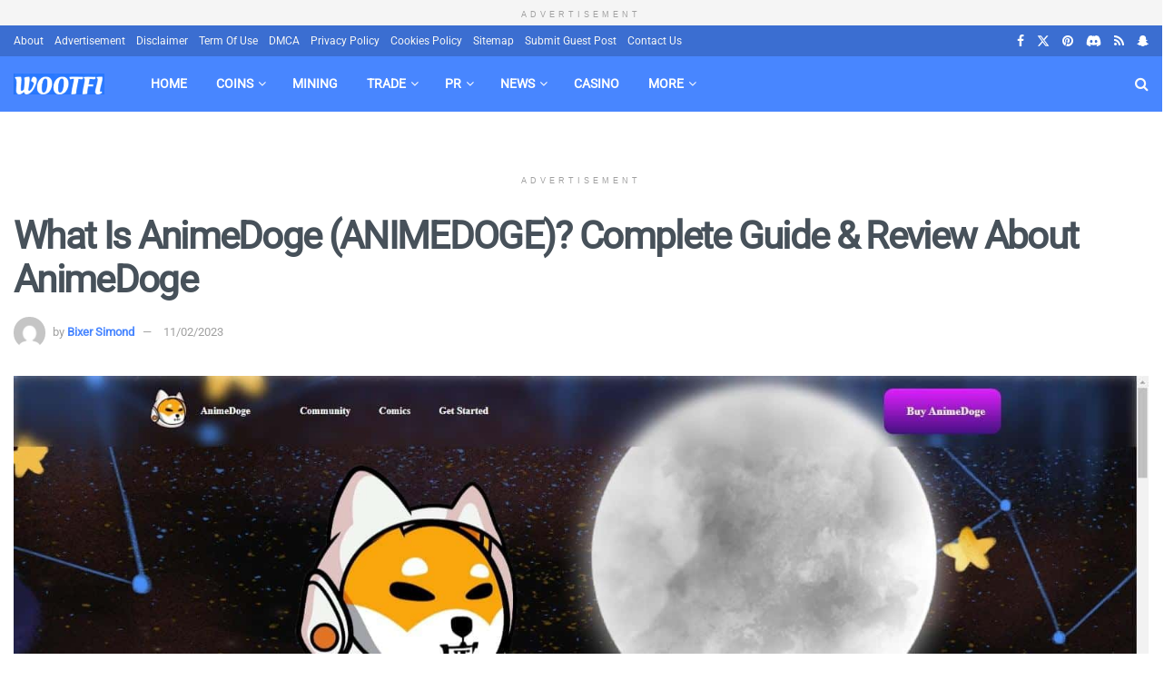

--- FILE ---
content_type: text/html; charset=UTF-8
request_url: https://wootfi.com/animedoge/
body_size: 59732
content:
<!doctype html>
<!--[if lt IE 7]> <html class="no-js lt-ie9 lt-ie8 lt-ie7" lang="en-US" prefix="og: https://ogp.me/ns#"> <![endif]-->
<!--[if IE 7]>    <html class="no-js lt-ie9 lt-ie8" lang="en-US" prefix="og: https://ogp.me/ns#"> <![endif]-->
<!--[if IE 8]>    <html class="no-js lt-ie9" lang="en-US" prefix="og: https://ogp.me/ns#"> <![endif]-->
<!--[if IE 9]>    <html class="no-js lt-ie10" lang="en-US" prefix="og: https://ogp.me/ns#"> <![endif]-->
<!--[if gt IE 8]><!--> <html class="no-js" lang="en-US" prefix="og: https://ogp.me/ns#"> <!--<![endif]-->
<head>
    <meta http-equiv="Content-Type" content="text/html; charset=UTF-8" />
    <meta name='viewport' content='width=device-width, initial-scale=1, user-scalable=yes' />
    <link rel="profile" href="http://gmpg.org/xfn/11" />
    <link rel="pingback" href="https://wootfi.com/xmlrpc.php" />
    			<script type="wphb-delay-type" data-wphb-type="text/javascript">
			  var jnews_ajax_url = '/?ajax-request=jnews'
			</script>
			<script type="wphb-delay-type" data-wphb-type="text/javascript">;window.jnews=window.jnews||{},window.jnews.library=window.jnews.library||{},window.jnews.library=function(){"use strict";var e=this;e.win=window,e.doc=document,e.noop=function(){},e.globalBody=e.doc.getElementsByTagName("body")[0],e.globalBody=e.globalBody?e.globalBody:e.doc,e.win.jnewsDataStorage=e.win.jnewsDataStorage||{_storage:new WeakMap,put:function(e,t,n){this._storage.has(e)||this._storage.set(e,new Map),this._storage.get(e).set(t,n)},get:function(e,t){return this._storage.get(e).get(t)},has:function(e,t){return this._storage.has(e)&&this._storage.get(e).has(t)},remove:function(e,t){var n=this._storage.get(e).delete(t);return 0===!this._storage.get(e).size&&this._storage.delete(e),n}},e.windowWidth=function(){return e.win.innerWidth||e.docEl.clientWidth||e.globalBody.clientWidth},e.windowHeight=function(){return e.win.innerHeight||e.docEl.clientHeight||e.globalBody.clientHeight},e.requestAnimationFrame=e.win.requestAnimationFrame||e.win.webkitRequestAnimationFrame||e.win.mozRequestAnimationFrame||e.win.msRequestAnimationFrame||window.oRequestAnimationFrame||function(e){return setTimeout(e,1e3/60)},e.cancelAnimationFrame=e.win.cancelAnimationFrame||e.win.webkitCancelAnimationFrame||e.win.webkitCancelRequestAnimationFrame||e.win.mozCancelAnimationFrame||e.win.msCancelRequestAnimationFrame||e.win.oCancelRequestAnimationFrame||function(e){clearTimeout(e)},e.classListSupport="classList"in document.createElement("_"),e.hasClass=e.classListSupport?function(e,t){return e.classList.contains(t)}:function(e,t){return e.className.indexOf(t)>=0},e.addClass=e.classListSupport?function(t,n){e.hasClass(t,n)||t.classList.add(n)}:function(t,n){e.hasClass(t,n)||(t.className+=" "+n)},e.removeClass=e.classListSupport?function(t,n){e.hasClass(t,n)&&t.classList.remove(n)}:function(t,n){e.hasClass(t,n)&&(t.className=t.className.replace(n,""))},e.objKeys=function(e){var t=[];for(var n in e)Object.prototype.hasOwnProperty.call(e,n)&&t.push(n);return t},e.isObjectSame=function(e,t){var n=!0;return JSON.stringify(e)!==JSON.stringify(t)&&(n=!1),n},e.extend=function(){for(var e,t,n,o=arguments[0]||{},i=1,a=arguments.length;i<a;i++)if(null!==(e=arguments[i]))for(t in e)o!==(n=e[t])&&void 0!==n&&(o[t]=n);return o},e.dataStorage=e.win.jnewsDataStorage,e.isVisible=function(e){return 0!==e.offsetWidth&&0!==e.offsetHeight||e.getBoundingClientRect().length},e.getHeight=function(e){return e.offsetHeight||e.clientHeight||e.getBoundingClientRect().height},e.getWidth=function(e){return e.offsetWidth||e.clientWidth||e.getBoundingClientRect().width},e.supportsPassive=!1;try{var t=Object.defineProperty({},"passive",{get:function(){e.supportsPassive=!0}});"createEvent"in e.doc?e.win.addEventListener("test",null,t):"fireEvent"in e.doc&&e.win.attachEvent("test",null)}catch(e){}e.passiveOption=!!e.supportsPassive&&{passive:!0},e.setStorage=function(e,t){e="jnews-"+e;var n={expired:Math.floor(((new Date).getTime()+432e5)/1e3)};t=Object.assign(n,t);localStorage.setItem(e,JSON.stringify(t))},e.getStorage=function(e){e="jnews-"+e;var t=localStorage.getItem(e);return null!==t&&0<t.length?JSON.parse(localStorage.getItem(e)):{}},e.expiredStorage=function(){var t,n="jnews-";for(var o in localStorage)o.indexOf(n)>-1&&"undefined"!==(t=e.getStorage(o.replace(n,""))).expired&&t.expired<Math.floor((new Date).getTime()/1e3)&&localStorage.removeItem(o)},e.addEvents=function(t,n,o){for(var i in n){var a=["touchstart","touchmove"].indexOf(i)>=0&&!o&&e.passiveOption;"createEvent"in e.doc?t.addEventListener(i,n[i],a):"fireEvent"in e.doc&&t.attachEvent("on"+i,n[i])}},e.removeEvents=function(t,n){for(var o in n)"createEvent"in e.doc?t.removeEventListener(o,n[o]):"fireEvent"in e.doc&&t.detachEvent("on"+o,n[o])},e.triggerEvents=function(t,n,o){var i;o=o||{detail:null};return"createEvent"in e.doc?(!(i=e.doc.createEvent("CustomEvent")||new CustomEvent(n)).initCustomEvent||i.initCustomEvent(n,!0,!1,o),void t.dispatchEvent(i)):"fireEvent"in e.doc?((i=e.doc.createEventObject()).eventType=n,void t.fireEvent("on"+i.eventType,i)):void 0},e.getParents=function(t,n){void 0===n&&(n=e.doc);for(var o=[],i=t.parentNode,a=!1;!a;)if(i){var r=i;r.querySelectorAll(n).length?a=!0:(o.push(r),i=r.parentNode)}else o=[],a=!0;return o},e.forEach=function(e,t,n){for(var o=0,i=e.length;o<i;o++)t.call(n,e[o],o)},e.getText=function(e){return e.innerText||e.textContent},e.setText=function(e,t){var n="object"==typeof t?t.innerText||t.textContent:t;e.innerText&&(e.innerText=n),e.textContent&&(e.textContent=n)},e.httpBuildQuery=function(t){return e.objKeys(t).reduce(function t(n){var o=arguments.length>1&&void 0!==arguments[1]?arguments[1]:null;return function(i,a){var r=n[a];a=encodeURIComponent(a);var s=o?"".concat(o,"[").concat(a,"]"):a;return null==r||"function"==typeof r?(i.push("".concat(s,"=")),i):["number","boolean","string"].includes(typeof r)?(i.push("".concat(s,"=").concat(encodeURIComponent(r))),i):(i.push(e.objKeys(r).reduce(t(r,s),[]).join("&")),i)}}(t),[]).join("&")},e.get=function(t,n,o,i){return o="function"==typeof o?o:e.noop,e.ajax("GET",t,n,o,i)},e.post=function(t,n,o,i){return o="function"==typeof o?o:e.noop,e.ajax("POST",t,n,o,i)},e.ajax=function(t,n,o,i,a){var r=new XMLHttpRequest,s=n,c=e.httpBuildQuery(o);if(t=-1!=["GET","POST"].indexOf(t)?t:"GET",r.open(t,s+("GET"==t?"?"+c:""),!0),"POST"==t&&r.setRequestHeader("Content-type","application/x-www-form-urlencoded"),r.setRequestHeader("X-Requested-With","XMLHttpRequest"),r.onreadystatechange=function(){4===r.readyState&&200<=r.status&&300>r.status&&"function"==typeof i&&i.call(void 0,r.response)},void 0!==a&&!a){return{xhr:r,send:function(){r.send("POST"==t?c:null)}}}return r.send("POST"==t?c:null),{xhr:r}},e.scrollTo=function(t,n,o){function i(e,t,n){this.start=this.position(),this.change=e-this.start,this.currentTime=0,this.increment=20,this.duration=void 0===n?500:n,this.callback=t,this.finish=!1,this.animateScroll()}return Math.easeInOutQuad=function(e,t,n,o){return(e/=o/2)<1?n/2*e*e+t:-n/2*(--e*(e-2)-1)+t},i.prototype.stop=function(){this.finish=!0},i.prototype.move=function(t){e.doc.documentElement.scrollTop=t,e.globalBody.parentNode.scrollTop=t,e.globalBody.scrollTop=t},i.prototype.position=function(){return e.doc.documentElement.scrollTop||e.globalBody.parentNode.scrollTop||e.globalBody.scrollTop},i.prototype.animateScroll=function(){this.currentTime+=this.increment;var t=Math.easeInOutQuad(this.currentTime,this.start,this.change,this.duration);this.move(t),this.currentTime<this.duration&&!this.finish?e.requestAnimationFrame.call(e.win,this.animateScroll.bind(this)):this.callback&&"function"==typeof this.callback&&this.callback()},new i(t,n,o)},e.unwrap=function(t){var n,o=t;e.forEach(t,(function(e,t){n?n+=e:n=e})),o.replaceWith(n)},e.performance={start:function(e){performance.mark(e+"Start")},stop:function(e){performance.mark(e+"End"),performance.measure(e,e+"Start",e+"End")}},e.fps=function(){var t=0,n=0,o=0;!function(){var i=t=0,a=0,r=0,s=document.getElementById("fpsTable"),c=function(t){void 0===document.getElementsByTagName("body")[0]?e.requestAnimationFrame.call(e.win,(function(){c(t)})):document.getElementsByTagName("body")[0].appendChild(t)};null===s&&((s=document.createElement("div")).style.position="fixed",s.style.top="120px",s.style.left="10px",s.style.width="100px",s.style.height="20px",s.style.border="1px solid black",s.style.fontSize="11px",s.style.zIndex="100000",s.style.backgroundColor="white",s.id="fpsTable",c(s));var l=function(){o++,n=Date.now(),(a=(o/(r=(n-t)/1e3)).toPrecision(2))!=i&&(i=a,s.innerHTML=i+"fps"),1<r&&(t=n,o=0),e.requestAnimationFrame.call(e.win,l)};l()}()},e.instr=function(e,t){for(var n=0;n<t.length;n++)if(-1!==e.toLowerCase().indexOf(t[n].toLowerCase()))return!0},e.winLoad=function(t,n){function o(o){if("complete"===e.doc.readyState||"interactive"===e.doc.readyState)return!o||n?setTimeout(t,n||1):t(o),1}o()||e.addEvents(e.win,{load:o})},e.docReady=function(t,n){function o(o){if("complete"===e.doc.readyState||"interactive"===e.doc.readyState)return!o||n?setTimeout(t,n||1):t(o),1}o()||e.addEvents(e.doc,{DOMContentLoaded:o})},e.fireOnce=function(){e.docReady((function(){e.assets=e.assets||[],e.assets.length&&(e.boot(),e.load_assets())}),50)},e.boot=function(){e.length&&e.doc.querySelectorAll("style[media]").forEach((function(e){"not all"==e.getAttribute("media")&&e.removeAttribute("media")}))},e.create_js=function(t,n){var o=e.doc.createElement("script");switch(o.setAttribute("src",t),n){case"defer":o.setAttribute("defer",!0);break;case"async":o.setAttribute("async",!0);break;case"deferasync":o.setAttribute("defer",!0),o.setAttribute("async",!0)}e.globalBody.appendChild(o)},e.load_assets=function(){"object"==typeof e.assets&&e.forEach(e.assets.slice(0),(function(t,n){var o="";t.defer&&(o+="defer"),t.async&&(o+="async"),e.create_js(t.url,o);var i=e.assets.indexOf(t);i>-1&&e.assets.splice(i,1)})),e.assets=jnewsoption.au_scripts=window.jnewsads=[]},e.setCookie=function(e,t,n){var o="";if(n){var i=new Date;i.setTime(i.getTime()+24*n*60*60*1e3),o="; expires="+i.toUTCString()}document.cookie=e+"="+(t||"")+o+"; path=/"},e.getCookie=function(e){for(var t=e+"=",n=document.cookie.split(";"),o=0;o<n.length;o++){for(var i=n[o];" "==i.charAt(0);)i=i.substring(1,i.length);if(0==i.indexOf(t))return i.substring(t.length,i.length)}return null},e.eraseCookie=function(e){document.cookie=e+"=; Path=/; Expires=Thu, 01 Jan 1970 00:00:01 GMT;"},e.docReady((function(){e.globalBody=e.globalBody==e.doc?e.doc.getElementsByTagName("body")[0]:e.globalBody,e.globalBody=e.globalBody?e.globalBody:e.doc})),e.winLoad((function(){e.winLoad((function(){var t=!1;if(void 0!==window.jnewsadmin)if(void 0!==window.file_version_checker){var n=e.objKeys(window.file_version_checker);n.length?n.forEach((function(e){t||"10.0.4"===window.file_version_checker[e]||(t=!0)})):t=!0}else t=!0;t&&(window.jnewsHelper.getMessage(),window.jnewsHelper.getNotice())}),2500)}))},window.jnews.library=new window.jnews.library;</script>
<!-- Open Graph Meta Tags generated by Blog2Social 873 - https://www.blog2social.com -->
<meta property="og:title" content="What Is AnimeDoge (ANIMEDOGE)? Complete Guide &amp; Review About AnimeDoge"/>
<meta property="og:description" content="What Is AnimeDoge (ANIMEDOGE)?



Sent by Elon and with the mission to save the market downturn, AnimeDoge is the new tax-free rising star on the famous BNB cha"/>
<meta property="og:url" content="/animedoge/"/>
<meta property="og:image:alt" content="What Is AnimeDoge (ANIMEDOGE)? Complete Guide &amp; Review About AnimeDoge"/>
<meta property="og:image" content="https://wootfi.com/wp-content/uploads/2022/07/23-2.jpg"/>
<meta property="og:image:width" content="1600" />
<meta property="og:image:height" content="724" />
<meta property="og:image:type" content="image/jpeg" />
<meta property="og:type" content="article"/>
<meta property="og:article:published_time" content="2022-07-15 20:30:00"/>
<meta property="og:article:modified_time" content="2023-02-11 18:12:42"/>
<meta property="og:article:tag" content="AnimeDoge Coin"/>
<meta property="og:article:tag" content="AnimeDoge Review"/>
<meta property="og:article:tag" content="How It Work AnimeDoge"/>
<meta property="og:article:tag" content="How To Buy AnimeDoge"/>
<!-- Open Graph Meta Tags generated by Blog2Social 873 - https://www.blog2social.com -->

<!-- Twitter Card generated by Blog2Social 873 - https://www.blog2social.com -->
<meta name="twitter:card" content="summary">
<meta name="twitter:title" content="What Is AnimeDoge (ANIMEDOGE)? Complete Guide &amp; Review About AnimeDoge"/>
<meta name="twitter:description" content="What Is AnimeDoge (ANIMEDOGE)?



Sent by Elon and with the mission to save the market downturn, AnimeDoge is the new tax-free rising star on the famous BNB cha"/>
<meta name="twitter:image" content="https://wootfi.com/wp-content/uploads/2022/07/23-2.jpg"/>
<meta name="twitter:image:alt" content="What Is AnimeDoge (ANIMEDOGE)? Complete Guide &amp; Review About AnimeDoge"/>
<!-- Twitter Card generated by Blog2Social 873 - https://www.blog2social.com -->
<meta name="author" content="Bixer Simond"/>

<!-- Search Engine Optimization by Rank Math - https://rankmath.com/ -->
<title>What Is AnimeDoge (ANIMEDOGE)? Complete Guide &amp; Review About AnimeDoge</title><link rel="preload" as="style" href="https://fonts.googleapis.com/css?family=Roboto:reguler&display=swap" /><link rel="stylesheet" href="https://fonts.googleapis.com/css?family=Roboto:reguler&display=swap" media="print" onload="this.media='all'" /><noscript><link rel="stylesheet" href="https://fonts.googleapis.com/css?family=Roboto:reguler&display=swap" /></noscript><style id="wphb-used-css-post">img:is([sizes=auto i],[sizes^="auto," i]){contain-intrinsic-size:3000px 1500px}.wp-block-button__link{box-sizing:border-box;cursor:pointer;text-align:center;word-break:break-word;align-content:center;height:100%;display:inline-block}.wp-block-button__link.aligncenter{text-align:center}:root :where(.wp-block-button .wp-block-button__link.is-style-outline),:root :where(.wp-block-button.is-style-outline > .wp-block-button__link){border:2px solid;padding:.667em 1.333em}:root :where(.wp-block-button .wp-block-button__link.is-style-outline:not(.has-text-color)),:root :where(.wp-block-button.is-style-outline > .wp-block-button__link:not(.has-text-color)){color:currentColor}:root :where(.wp-block-button .wp-block-button__link.is-style-outline:not(.has-background)),:root :where(.wp-block-button.is-style-outline > .wp-block-button__link:not(.has-background)){background-color:initial;background-image:none}.wp-block-columns{box-sizing:border-box;display:flex;flex-wrap:wrap!important;align-items:normal!important}@media (width >= 782px){.wp-block-columns{flex-wrap:nowrap!important}}:root :where(.wp-block-cover h1:not(.has-text-color)),:root :where(.wp-block-cover h2:not(.has-text-color)),:root :where(.wp-block-cover h3:not(.has-text-color)),:root :where(.wp-block-cover h4:not(.has-text-color)),:root :where(.wp-block-cover h5:not(.has-text-color)),:root :where(.wp-block-cover h6:not(.has-text-color)),:root :where(.wp-block-cover p:not(.has-text-color)){color:inherit}h1.has-background,h2.has-background,h3.has-background,h4.has-background,h5.has-background,h6.has-background{padding:1.25em 2.375em}.wp-block-image>a,.wp-block-image>figure>a{display:inline-block}.wp-block-image img{box-sizing:border-box;vertical-align:bottom;max-width:100%;height:auto}.wp-block-image[style*=border-radius] img,.wp-block-image[style*=border-radius]>a{border-radius:inherit}.wp-block-image.aligncenter{text-align:center}.wp-block-image .aligncenter,.wp-block-image.aligncenter{display:table}.wp-block-image .aligncenter{margin-left:auto;margin-right:auto}.wp-block-image :where(figcaption){margin-top:.5em;margin-bottom:1em}:root :where(.wp-block-image.is-style-rounded img,.wp-block-image .is-style-rounded img){border-radius:9999px}.wp-block-image figure{margin:0}@keyframes turn-off-visibility{0%{opacity:1;visibility:visible}99%{opacity:0;visibility:visible}to{opacity:0;visibility:hidden}}@keyframes lightbox-zoom-out{0%{visibility:visible;transform:translate(-50%,-50%) scale(1)}99%{visibility:visible}to{transform:translate(calc((-100vw + var(--wp--lightbox-scrollbar-width))/ 2 + var(--wp--lightbox-initial-left-position)),calc(-50vh + var(--wp--lightbox-initial-top-position))) scale(var(--wp--lightbox-scale));visibility:hidden}}:root :where(.wp-block-latest-posts.is-grid){padding:0}:root :where(.wp-block-latest-posts.wp-block-latest-posts__list){padding-left:0}ul{box-sizing:border-box}:root :where(.wp-block-list.has-background){padding:1.25em 2.375em}:root :where(p.has-background){padding:1.25em 2.375em}:where(p.has-text-color:not(.has-link-color)) a{color:inherit}:where(.wp-block-post-comments-form) input:not([type=submit]),:where(.wp-block-post-comments-form) textarea{border:1px solid #949494;font-family:inherit;font-size:1em}:where(.wp-block-post-comments-form) input:where(:not([type=submit]):not([type=checkbox])),:where(.wp-block-post-comments-form) textarea{padding:calc(.667em + 2px)}.wp-block-pullquote{box-sizing:border-box;overflow-wrap:break-word;text-align:center;margin:0 0 1em;padding:4em 0}.wp-block-pullquote cite,.wp-block-pullquote p{color:inherit}.wp-block-pullquote p{margin-top:0}.wp-block-pullquote p:last-child{margin-bottom:0}.wp-block-pullquote cite,.wp-block-pullquote footer{position:relative}.wp-block-pullquote cite{color:inherit;display:block}.wp-block-post-template{box-sizing:border-box;max-width:100%;margin-top:0;margin-bottom:0;padding:0;list-style:none}:root :where(.wp-block-separator.is-style-dots){text-align:center;height:auto;line-height:1}:root :where(.wp-block-separator.is-style-dots):before{color:currentColor;content:"···";letter-spacing:2em;padding-left:2em;font-family:serif;font-size:1.5em}:root :where(.wp-block-site-logo.is-style-rounded){border-radius:9999px}:root :where(.wp-block-social-links .wp-social-link a){padding:.25em}:root :where(.wp-block-social-links.is-style-logos-only .wp-social-link a){padding:0}:root :where(.wp-block-social-links.is-style-pill-shape .wp-social-link a){padding-left:.666667em;padding-right:.666667em}:root :where(.wp-block-tag-cloud.is-style-outline){flex-wrap:wrap;gap:1ch;display:flex}:root :where(.wp-block-tag-cloud.is-style-outline a){border:1px solid;margin-right:0;padding:1ch 2ch;font-size:unset!important;text-decoration:none!important}.wp-block-table{overflow-x:auto}.wp-block-table table{border-collapse:collapse;width:100%}.wp-block-table thead{border-bottom:3px solid}.wp-block-table tfoot{border-top:3px solid}.wp-block-table td,.wp-block-table th{border:1px solid;padding:.5em}.wp-block-table .has-fixed-layout{table-layout:fixed;width:100%}.wp-block-table .has-fixed-layout td,.wp-block-table .has-fixed-layout th{word-break:break-word}.wp-block-table.aligncenter{width:auto;display:table}.wp-block-table.aligncenter td,.wp-block-table.aligncenter th{word-break:break-word}.wp-block-table table[style*=border-right-color] td:last-child,.wp-block-table table[style*=border-right-color] th,.wp-block-table table[style*=border-right-color] tr,.wp-block-table table[style*=border-right-color]>*{border-right-color:inherit}.wp-block-table table[style*=border-bottom-color] tr:last-child,.wp-block-table table[style*=border-bottom-color] tr:last-child td,.wp-block-table table[style*=border-bottom-color] tr:last-child th,.wp-block-table table[style*=border-bottom-color]>*,.wp-block-table table[style*=border-bottom-color]>* td,.wp-block-table table[style*=border-bottom-color]>* th{border-bottom-color:inherit}.wp-block-table table[style*=border-bottom-color] tr:not(:last-child){border-bottom-color:initial}.wp-block-table table[style*=border-left-color] td:first-child,.wp-block-table table[style*=border-left-color] th,.wp-block-table table[style*=border-left-color] tr,.wp-block-table table[style*=border-left-color]>*{border-left-color:inherit}:root :where(.wp-block-table-of-contents){box-sizing:border-box}.editor-styles-wrapper,.entry-content{counter-reset:footnotes}:root{}:root .has-midnight-gradient-background{background:linear-gradient(135deg,#020381,#2874fc)}.aligncenter{clear:both}.screen-reader-text{clip-path:inset(50%);border:0;width:1px;height:1px;margin:-1px;padding:0;position:absolute;overflow:hidden;word-wrap:normal!important}.screen-reader-text:focus{clip-path:none;color:#444;z-index:100000;background-color:#ddd;width:auto;height:auto;padding:15px 23px 14px;font-size:1em;line-height:normal;text-decoration:none;display:block;top:5px;left:5px}html :where(.has-border-color){border-style:solid}html :where([style*=border-top-color]){border-top-style:solid}html :where([style*=border-right-color]){border-right-style:solid}html :where([style*=border-bottom-color]){border-bottom-style:solid}html :where([style*=border-left-color]){border-left-style:solid}html :where([style*=border-width]){border-style:solid}html :where([style*=border-top-width]){border-top-style:solid}html :where([style*=border-right-width]){border-right-style:solid}html :where([style*=border-bottom-width]){border-bottom-style:solid}html :where([style*=border-left-width]){border-left-style:solid}html :where(img[class*=wp-image-]){max-width:100%;height:auto}html :where(.is-position-sticky){}@media screen and (width <= 600px){html :where(.is-position-sticky){}}/*! This file is auto-generated */.wp-block-button__link{color:#fff;background-color:#32373c;border-radius:9999px;box-shadow:none;text-decoration:none;padding:calc(.667em + 2px) calc(1.333em + 2px);font-size:1.125em}.wp-block-file__button{background:#32373c;color:#fff;text-decoration:none}.jetpack-sharing-buttons__services-list{display:flex;flex-direction:row;flex-wrap:wrap;gap:0;list-style-type:none;margin:5px;padding:0}.jetpack-sharing-buttons__services-list.has-small-icon-size{font-size:12px}.jetpack-sharing-buttons__services-list.has-normal-icon-size{font-size:16px}.jetpack-sharing-buttons__services-list.has-large-icon-size{font-size:24px}.jetpack-sharing-buttons__services-list.has-huge-icon-size{font-size:36px}@media print{.jetpack-sharing-buttons__services-list{display:none!important}}.editor-styles-wrapper .wp-block-jetpack-sharing-buttons{gap:0;padding-inline-start:0}ul.jetpack-sharing-buttons__services-list.has-background{padding:1.25em 2.375em}:root{--wp--preset--color--black:#000000;--wp--preset--color--cyan-bluish-gray:#abb8c3;--wp--preset--color--white:#ffffff;--wp--preset--color--pale-pink:#f78da7;--wp--preset--color--vivid-red:#cf2e2e;--wp--preset--color--luminous-vivid-orange:#ff6900;--wp--preset--color--luminous-vivid-amber:#fcb900;--wp--preset--color--light-green-cyan:#7bdcb5;--wp--preset--color--vivid-green-cyan:#00d084;--wp--preset--color--pale-cyan-blue:#8ed1fc;--wp--preset--color--vivid-cyan-blue:#0693e3;--wp--preset--color--vivid-purple:#9b51e0;--wp--preset--gradient--vivid-cyan-blue-to-vivid-purple:linear-gradient(135deg,rgba(6,147,227,1) 0%,rgb(155,81,224) 100%);--wp--preset--gradient--light-green-cyan-to-vivid-green-cyan:linear-gradient(135deg,rgb(122,220,180) 0%,rgb(0,208,130) 100%);--wp--preset--gradient--luminous-vivid-amber-to-luminous-vivid-orange:linear-gradient(135deg,rgba(252,185,0,1) 0%,rgba(255,105,0,1) 100%);--wp--preset--gradient--luminous-vivid-orange-to-vivid-red:linear-gradient(135deg,rgba(255,105,0,1) 0%,rgb(207,46,46) 100%);--wp--preset--gradient--very-light-gray-to-cyan-bluish-gray:linear-gradient(135deg,rgb(238,238,238) 0%,rgb(169,184,195) 100%);--wp--preset--gradient--cool-to-warm-spectrum:linear-gradient(135deg,rgb(74,234,220) 0%,rgb(151,120,209) 20%,rgb(207,42,186) 40%,rgb(238,44,130) 60%,rgb(251,105,98) 80%,rgb(254,248,76) 100%);--wp--preset--gradient--blush-light-purple:linear-gradient(135deg,rgb(255,206,236) 0%,rgb(152,150,240) 100%);--wp--preset--gradient--blush-bordeaux:linear-gradient(135deg,rgb(254,205,165) 0%,rgb(254,45,45) 50%,rgb(107,0,62) 100%);--wp--preset--gradient--luminous-dusk:linear-gradient(135deg,rgb(255,203,112) 0%,rgb(199,81,192) 50%,rgb(65,88,208) 100%);--wp--preset--gradient--pale-ocean:linear-gradient(135deg,rgb(255,245,203) 0%,rgb(182,227,212) 50%,rgb(51,167,181) 100%);--wp--preset--gradient--electric-grass:linear-gradient(135deg,rgb(202,248,128) 0%,rgb(113,206,126) 100%);--wp--preset--gradient--midnight:linear-gradient(135deg,rgb(2,3,129) 0%,rgb(40,116,252) 100%);--wp--preset--font-size--small:13px;--wp--preset--font-size--medium:20px;--wp--preset--font-size--large:36px;--wp--preset--font-size--x-large:42px}body .is-layout-flex{display:flex}.is-layout-flex{flex-wrap:wrap;align-items:center}.is-layout-flex>:is(*,div){margin:0}body .is-layout-grid{display:grid}.is-layout-grid>:is(*,div){margin:0}.has-black-color{color:var(--wp--preset--color--black)!important}.has-cyan-bluish-gray-color{color:var(--wp--preset--color--cyan-bluish-gray)!important}.has-white-color{color:var(--wp--preset--color--white)!important}.has-pale-pink-color{color:var(--wp--preset--color--pale-pink)!important}.has-vivid-red-color{color:var(--wp--preset--color--vivid-red)!important}.has-luminous-vivid-orange-color{color:var(--wp--preset--color--luminous-vivid-orange)!important}.has-luminous-vivid-amber-color{color:var(--wp--preset--color--luminous-vivid-amber)!important}.has-light-green-cyan-color{color:var(--wp--preset--color--light-green-cyan)!important}.has-vivid-green-cyan-color{color:var(--wp--preset--color--vivid-green-cyan)!important}.has-pale-cyan-blue-color{color:var(--wp--preset--color--pale-cyan-blue)!important}.has-vivid-cyan-blue-color{color:var(--wp--preset--color--vivid-cyan-blue)!important}.has-vivid-purple-color{color:var(--wp--preset--color--vivid-purple)!important}.has-black-background-color{background-color:var(--wp--preset--color--black)!important}.has-cyan-bluish-gray-background-color{background-color:var(--wp--preset--color--cyan-bluish-gray)!important}.has-white-background-color{background-color:var(--wp--preset--color--white)!important}.has-pale-pink-background-color{background-color:var(--wp--preset--color--pale-pink)!important}.has-vivid-red-background-color{background-color:var(--wp--preset--color--vivid-red)!important}.has-luminous-vivid-orange-background-color{background-color:var(--wp--preset--color--luminous-vivid-orange)!important}.has-luminous-vivid-amber-background-color{background-color:var(--wp--preset--color--luminous-vivid-amber)!important}.has-light-green-cyan-background-color{background-color:var(--wp--preset--color--light-green-cyan)!important}.has-vivid-green-cyan-background-color{background-color:var(--wp--preset--color--vivid-green-cyan)!important}.has-pale-cyan-blue-background-color{background-color:var(--wp--preset--color--pale-cyan-blue)!important}.has-vivid-cyan-blue-background-color{background-color:var(--wp--preset--color--vivid-cyan-blue)!important}.has-vivid-purple-background-color{background-color:var(--wp--preset--color--vivid-purple)!important}.has-black-border-color{border-color:var(--wp--preset--color--black)!important}.has-cyan-bluish-gray-border-color{border-color:var(--wp--preset--color--cyan-bluish-gray)!important}.has-white-border-color{border-color:var(--wp--preset--color--white)!important}.has-pale-pink-border-color{border-color:var(--wp--preset--color--pale-pink)!important}.has-vivid-red-border-color{border-color:var(--wp--preset--color--vivid-red)!important}.has-luminous-vivid-orange-border-color{border-color:var(--wp--preset--color--luminous-vivid-orange)!important}.has-luminous-vivid-amber-border-color{border-color:var(--wp--preset--color--luminous-vivid-amber)!important}.has-light-green-cyan-border-color{border-color:var(--wp--preset--color--light-green-cyan)!important}.has-vivid-green-cyan-border-color{border-color:var(--wp--preset--color--vivid-green-cyan)!important}.has-pale-cyan-blue-border-color{border-color:var(--wp--preset--color--pale-cyan-blue)!important}.has-vivid-cyan-blue-border-color{border-color:var(--wp--preset--color--vivid-cyan-blue)!important}.has-vivid-purple-border-color{border-color:var(--wp--preset--color--vivid-purple)!important}.has-vivid-cyan-blue-to-vivid-purple-gradient-background{background:var(--wp--preset--gradient--vivid-cyan-blue-to-vivid-purple)!important}.has-light-green-cyan-to-vivid-green-cyan-gradient-background{background:var(--wp--preset--gradient--light-green-cyan-to-vivid-green-cyan)!important}.has-luminous-vivid-amber-to-luminous-vivid-orange-gradient-background{background:var(--wp--preset--gradient--luminous-vivid-amber-to-luminous-vivid-orange)!important}.has-luminous-vivid-orange-to-vivid-red-gradient-background{background:var(--wp--preset--gradient--luminous-vivid-orange-to-vivid-red)!important}.has-very-light-gray-to-cyan-bluish-gray-gradient-background{background:var(--wp--preset--gradient--very-light-gray-to-cyan-bluish-gray)!important}.has-cool-to-warm-spectrum-gradient-background{background:var(--wp--preset--gradient--cool-to-warm-spectrum)!important}.has-blush-light-purple-gradient-background{background:var(--wp--preset--gradient--blush-light-purple)!important}.has-blush-bordeaux-gradient-background{background:var(--wp--preset--gradient--blush-bordeaux)!important}.has-luminous-dusk-gradient-background{background:var(--wp--preset--gradient--luminous-dusk)!important}.has-pale-ocean-gradient-background{background:var(--wp--preset--gradient--pale-ocean)!important}.has-electric-grass-gradient-background{background:var(--wp--preset--gradient--electric-grass)!important}.has-midnight-gradient-background{background:var(--wp--preset--gradient--midnight)!important}.has-small-font-size{font-size:var(--wp--preset--font-size--small)!important}.has-medium-font-size{font-size:var(--wp--preset--font-size--medium)!important}.has-large-font-size{font-size:var(--wp--preset--font-size--large)!important}.has-x-large-font-size{font-size:var(--wp--preset--font-size--x-large)!important}:root :where(.wp-block-pullquote){font-size:1.5em;line-height:1.6}.wpcf7 input[type=file]{cursor:pointer}.wpcf7 input[type=file]:disabled{cursor:default}.wpcf7 input[type=email],.wpcf7 input[type=url]{direction:ltr}/*! elementor - v3.31.0 - 11-08-2025 */:root{}body.rtl{--direction-multiplier:-1}.screen-reader-text,.screen-reader-text span{height:1px;margin:-1px;overflow:hidden;padding:0;position:absolute;top:-10000em;width:1px;clip:rect(0,0,0,0);border:0}.elementor *,.elementor :after,.elementor :before{box-sizing:border-box}.elementor a{box-shadow:none;text-decoration:none}.elementor img{border:none;border-radius:0;box-shadow:none;height:auto;max-width:100%}.elementor embed,.elementor iframe,.elementor object{border:none;line-height:1;margin:0;max-width:100%;width:100%}:root{}@media (prefers-reduced-motion:no-preference){html{scroll-behavior:smooth}}.e-con{--border-radius:0;--border-top-width:0px;--border-right-width:0px;--border-bottom-width:0px;--border-left-width:0px;--border-style:initial;--border-color:initial;--width:100%;--min-height:initial;--height:auto;--margin-top:0px;--margin-right:0px;--margin-bottom:0px;--margin-left:0px;--padding-right:var(--container-default-padding-right,10px);--padding-left:var(--container-default-padding-left,10px);--position:relative;--z-index:revert;--overflow:visible;--row-gap:var(--widgets-spacing-row,20px);--column-gap:var(--widgets-spacing-column,20px);--overlay-mix-blend-mode:initial;--overlay-opacity:1;--overlay-transition:0.3s;border-radius:var(--border-radius);height:var(--height);min-height:var(--min-height);min-width:0;overflow:var(--overflow);position:var(--position);width:var(--width);z-index:var(--z-index);margin-block-end:var(--margin-block-end);margin-block-start:var(--margin-block-start);margin-inline-end:var(--margin-inline-end);margin-inline-start:var(--margin-inline-start);padding-inline-end:var(--padding-inline-end);padding-inline-start:var(--padding-inline-start)}.e-con:where(:not(.e-div-block-base)){transition:background var(--background-transition,.3s),border var(--border-transition,.3s),box-shadow var(--border-transition,.3s),transform var(--e-con-transform-transition-duration,.4s)}.e-con{--margin-block-start:var(--margin-top);--margin-block-end:var(--margin-bottom);--margin-inline-start:var(--margin-left);--margin-inline-end:var(--margin-right);--padding-inline-start:var(--padding-left);--padding-inline-end:var(--padding-right);--border-block-start-width:var(--border-top-width);--border-block-end-width:var(--border-bottom-width);--border-inline-start-width:var(--border-left-width);--border-inline-end-width:var(--border-right-width)}body.rtl .e-con{--padding-inline-start:var(--padding-right);--padding-inline-end:var(--padding-left);--margin-inline-start:var(--margin-right);--margin-inline-end:var(--margin-left);--border-inline-start-width:var(--border-right-width);--border-inline-end-width:var(--border-left-width)}.e-con{display:var(--display)}:is(.elementor-section-wrap,[data-elementor-id])>.e-con{--margin-left:auto;--margin-right:auto;max-width:min(100%,var(--width))}.e-con:before{border-block-end-width:var(--border-block-end-width);border-block-start-width:var(--border-block-start-width);border-color:var(--border-color);border-inline-end-width:var(--border-inline-end-width);border-inline-start-width:var(--border-inline-start-width);border-radius:var(--border-radius);border-style:var(--border-style);content:var(--background-overlay);display:block;height:max(100% + var(--border-top-width) + var(--border-bottom-width),100%);left:calc(0px - var(--border-left-width));mix-blend-mode:var(--overlay-mix-blend-mode);opacity:var(--overlay-opacity);position:absolute;top:calc(0px - var(--border-top-width));transition:var(--overlay-transition,.3s);width:max(100% + var(--border-left-width) + var(--border-right-width),100%)}.e-con:before{transition:background var(--overlay-transition,.3s),border-radius var(--border-transition,.3s),opacity var(--overlay-transition,.3s)}@font-face{font-family:Roboto;font-style:normal;font-weight:400;font-stretch:normal;font-display:swap;src:url(https://fonts.gstatic.com/s/roboto/v48/KFOMCnqEu92Fr1ME7kSn66aGLdTylUAMQXC89YmC2DPNWubEbVmUiA8.ttf) format('truetype')}/*!
 *  Font Awesome 4.7.0 by @davegandy - http://fontawesome.io - @fontawesome
 *  License - http://fontawesome.io/license (Font: SIL OFL 1.1, CSS: MIT License)
 */@font-face{font-display: swap;font-family:FontAwesome;src:url("https://wootfi.com/wp-content/plugins/elementor/assets/lib/font-awesome/fonts/fontawesome-webfont.eot?v=4.7.0");src:url("https://wootfi.com/wp-content/plugins/elementor/assets/lib/font-awesome/fonts/fontawesome-webfont.eot?#iefix&v=4.7.0") format("embedded-opentype"),url("https://wootfi.com/wp-content/plugins/elementor/assets/lib/font-awesome/fonts/fontawesome-webfont.woff2?v=4.7.0") format("woff2"),url("https://wootfi.com/wp-content/plugins/elementor/assets/lib/font-awesome/fonts/fontawesome-webfont.woff?v=4.7.0") format("woff"),url("https://wootfi.com/wp-content/plugins/elementor/assets/lib/font-awesome/fonts/fontawesome-webfont.ttf?v=4.7.0") format("truetype"),url("https://wootfi.com/wp-content/plugins/elementor/assets/lib/font-awesome/fonts/fontawesome-webfont.svg?v=4.7.0#fontawesomeregular") format("svg");font-weight:400;font-style:normal}.fa{font:14px/1 FontAwesome;font-size:inherit;text-rendering:auto;-webkit-font-smoothing:antialiased;-moz-osx-font-smoothing:grayscale;display:inline-block}.fa-search:before{content:""}.fa-close:before{content:""}.fa-clock-o:before{content:""}.fa-share:before{content:""}.fa-twitter:before{content:""}.fa-facebook:before{content:""}.fa-rss:before{content:""}.fa-bars:before{content:""}.fa-pinterest:before{content:""}.fa-linkedin:before{content:""}.fa-comment-o:before{content:""}.fa-angle-up:before{content:""}.fa-facebook-official:before{content:""}.fa-500px:before{content:""}.fa-snapchat-ghost:before{content:""}@font-face{font-family:jegicon;src:url("https://wootfi.com/wp-content/themes/jnews/assets/fonts/jegicon/fonts/jegicon.eot");src:url("https://wootfi.com/wp-content/themes/jnews/assets/fonts/jegicon/fonts/jegicon.eot?#iefix") format("embedded-opentype"),url("https://wootfi.com/wp-content/themes/jnews/assets/fonts/jegicon/fonts/jegicon.woff") format("woff"),url("https://wootfi.com/wp-content/themes/jnews/assets/fonts/jegicon/fonts/jegicon.ttf") format("truetype"),url("https://wootfi.com/wp-content/themes/jnews/assets/fonts/jegicon/fonts/jegicon.svg#jegicon") format("svg");font-weight:400;font-style:normal;font-display:swap}[class*=" jegicon-"]:before,[class^=jegicon-]:before{speak:none;-webkit-font-smoothing:antialiased;-moz-osx-font-smoothing:grayscale;line-height:1;font-variant:normal!important;text-transform:none!important;font-family:jegicon!important;font-style:normal!important;font-weight:400!important}.jegicon-cross:before{content:"d"}.okayNav:not(.loaded){visibility:hidden;-webkit-user-select:none;-moz-user-select:none;-ms-user-select:none;user-select:none}.okayNav ul{float:left}.okayNav a{position:relative;z-index:1}button::-moz-focus-inner{padding:0;border:0}/*!
Chosen, a Select Box Enhancer for jQuery and Prototype
by Patrick Filler for Harvest, http://getharvest.com

Version 1.2.0
Full source at https://github.com/harvesthq/chosen
Copyright (c) 2011-2014 Harvest http://getharvest.com

MIT License, https://github.com/harvesthq/chosen/blob/master/LICENSE.md
This file is generated by `grunt build`, do not edit it by hand.
*/.chosen-container-single .chosen-single{background:-o-linear-gradient(top,#feffff 0,#f4f4f4 100%);background:-ms-linear-gradient(top,#feffff 0,#f4f4f4 100%);color:#444;white-space:nowrap;background:-moz-linear-gradient(top,#feffff 0,#f4f4f4 100%);background:-webkit-gradient(linear,left top,left bottom,from(#feffff),to(#f4f4f4));background:-webkit-linear-gradient(top,#feffff 0,#f4f4f4 100%);background:-o-linear-gradient(top,#feffff 0,#f4f4f4 100%);background:linear-gradient(#feffff 0,#f4f4f4 100%);border:1px solid silver;-webkit-border-radius:3px;-moz-border-radius:3px;border-radius:3px;padding:8px 16px;text-decoration:none;display:block;position:relative;overflow:hidden;box-shadow:inset 0 0 3px #fff,0 1px 1px #0000001a}.chosen-container-single .chosen-single span{text-overflow:ellipsis;white-space:nowrap;margin-right:26px;display:block;overflow:hidden}.chosen-container-single .chosen-single div{height:100%;display:block;position:absolute;top:0;right:0;width:18px!important}.chosen-container-single .chosen-single div:after{content:"";text-rendering:auto;-webkit-font-smoothing:antialiased;-moz-osx-font-smoothing:grayscale;font-family:FontAwesome;line-height:34px;display:block}a,article,body,caption,center,cite,div,embed,figure,footer,form,h1,h2,h3,h4,h5,h6,html,i,iframe,img,li,mark,menu,object,p,s,section,small,span,strong,summary,table,tbody,td,tfoot,th,thead,time,tr,u,ul,var{font-size:100%;font:inherit;vertical-align:baseline;border:0;margin:0;padding:0}article,figure,footer,menu,section{display:block}body{line-height:1}ul{list-style:none}table{border-collapse:collapse;border-spacing:0}body{color:#53585c;-webkit-font-smoothing:antialiased;-moz-osx-font-smoothing:grayscale;overflow-anchor:none;background:#fff;font-family:Helvetica Neue,Helvetica,Roboto,Arial,sans-serif;font-size:14px;line-height:1.6em}body,html{height:100%;margin:0}::-moz-selection{color:#212121;text-shadow:none;background:#fde69a}::-webkit-selection{color:#212121;text-shadow:none;background:#fde69a}::selection{color:#212121;text-shadow:none;background:#fde69a}a{color:#f70d28;text-decoration:none}a:focus,a:hover{color:#212121;outline:0}img{vertical-align:middle}img{-ms-interpolation-mode:bicubic;max-width:100%;height:auto}textarea{resize:vertical}button,input,select,textarea{font:inherit}span.required{color:#f70d28;font-family:monospace;font-size:16px;font-weight:400}.clearfix:after,.container:after,.jeg_authorbox:after,.jeg_block_heading:after,.jeg_popup_content:after,.jeg_postblock:after,.row:after{content:"";clear:both;display:table}.screen-reader-text{clip:rect(1px,1px,1px,1px);width:1px;height:1px;overflow:hidden;word-wrap:normal!important;position:absolute!important}h1,h2,h3,h4,h5,h6{color:#212121;text-rendering:optimizeLegibility}h1{letter-spacing:-.02em;margin:.67em 0 .5em;font-size:2.25em;line-height:1.25}h2{margin:.83em 0 .5em;font-size:1.953em;line-height:1.35}h3{margin:1em 0 .5em;font-size:1.563em;line-height:1.4}h4{margin:1.33em 0 .5em;font-size:1.25em;line-height:1.5}h5{margin:1.25em 0 .5em;font-size:1.1em;line-height:1.6}h6{margin:1.6em 0 1em;font-size:.85em}strong{font-weight:700}i{font-style:italic}mark{color:#fff;background:#efca56;padding:0 .4em}p{text-rendering:optimizeLegibility;margin:0 0 1.75em}small{font-size:80%}@media (width <= 767px){.container{width:calc(100% - 10px)}}@media (width <= 479px){.container{width:100%}}@media (width >= 768px){.container{max-width:750px}}@media (width >= 992px){.container{max-width:970px}}@media (width >= 1200px){.container{max-width:1170px}}.container{margin-left:auto;margin-right:auto;padding-left:15px;padding-right:15px}.row{margin-left:-15px;margin-right:-15px}.col-md-4,.col-md-8{min-height:1px;padding-left:15px;padding-right:15px;position:relative}@media (width >= 992px){.col-md-4,.col-md-8{float:left}.col-md-8{width:66.6667%}.col-md-4{width:33.3333%}}*,:after,:before{-webkit-box-sizing:border-box;-moz-box-sizing:border-box;box-sizing:border-box}.jeg_viewport{position:relative}.jeg_container{width:auto;margin:0 auto;padding:0}.jeg_content{background:#fff}.jeg_content{padding:30px 0 40px}.jeg_sidebar{padding-left:30px}.theiaStickySidebar{-webkit-backface-visibility:hidden}.post-ajax-overlay{z-index:5;background:#f5f5f5;display:none;position:absolute;inset:0}.post-ajax-overlay .jnews_preloader_circle_outer{width:100%;margin-left:170px;position:fixed;top:50%;left:0}.post-ajax-overlay .jeg_preloader.dot{margin-top:40px;margin-left:170px;position:fixed;top:50%;left:50%}.post-ajax-overlay .jeg_preloader.square{margin-top:0;margin-left:170px;position:fixed;top:50%;left:50%}.chosen-container-single .chosen-single,input:not([type=submit]),select,textarea{-webkit-transition:all .2s;width:100%;max-width:100%;height:40px;box-shadow:none;background:#fff;border:1px solid #e0e0e0;border-radius:0;outline:0;margin:0;padding:7px 14px;font-size:14px;font-weight:300;transition:all .25s;display:inline-block}.chosen-container-single .chosen-single{padding:0 1em;line-height:38px;display:block}.chosen-container-single .chosen-single div:after{line-height:inherit;color:inherit}input:not([type=submit]):focus,select:focus,textarea:focus{border-color:#ccc;box-shadow:inset 0 2px 2px #0000000d}textarea{height:auto;min-height:60px}.btn,.button,input[type=submit]{color:#fff;cursor:pointer;text-transform:uppercase;letter-spacing:1px;-webkit-appearance:none;background:#f70d28;border:none;border-radius:0;outline:0;height:40px;padding:0 20px;font-size:13px;font-weight:700;line-height:40px;-webkit-transition:all .3s;transition:all .3s;display:inline-block}.btn:focus,.button:focus,input[type=submit]:focus{color:#fff;outline:thin dotted #666}.btn:hover,.button:hover,input[type=submit]:hover{color:#fff;box-shadow:inset 0 0 0 100px #00000026}.jeg_header{position:relative}.jeg_header .container{height:100%}.jeg_nav_row{-js-display:flex;-webkit-flex-flow:row;-ms-flex-flow:row;flex-flow:row;justify-content:space-between;align-items:center;height:100%;display:-webkit-flex;display:-ms-flexbox;display:flex;position:relative}.jeg_nav_grow{-webkit-box-flex:1;-ms-flex:1;flex:1}.jeg_nav_normal{-webkit-box-flex:0 0 auto;-ms-flex:none;flex:none}.item_wrap{-webkit-flex-flow:wrap;-ms-flex-flow:wrap;flex-flow:wrap;align-items:center;width:100%;display:-webkit-flex;display:-ms-flexbox;display:flex}.jeg_nav_left{margin-right:auto}.jeg_nav_right{margin-left:auto}.jeg_nav_center{margin:0 auto}.jeg_nav_alignleft{justify-content:flex-start}.jeg_nav_alignright{justify-content:flex-end}.jeg_nav_aligncenter{justify-content:center}.jeg_topbar{color:#757575;z-index:11;-webkit-font-smoothing:auto;-moz-osx-font-smoothing:auto;background:#f5f5f5;border-bottom:1px solid #e0e0e0;font-size:12px;position:relative}.jeg_topbar .jeg_nav_item{border-right:1px solid #e0e0e0;padding:0 12px}.jeg_topbar.dark{color:#f5f5f5;background:#212121;border-bottom-width:0}.jeg_topbar.dark .jeg_search_toggle,.jeg_topbar.dark .jeg_search_wrapper.jeg_search_no_expand .jeg_search_button,.jeg_topbar.dark .jeg_search_wrapper.jeg_search_no_expand .jeg_search_input{color:#f5f5f5}.jeg_topbar.dark .jeg_top_menu>li>a:hover{color:#fff}.jeg_topbar.dark .sf-arrows .sf-with-ul:after{color:#fff9}.jeg_topbar.dark .sf-arrows ul .sf-with-ul:after{color:inherit}.jeg_topbar.dark,.jeg_topbar.dark .jeg_nav_item{border-color:#ffffff26}.jeg_topbar .jeg_nav_item:last-child{border-right-width:0}.jeg_topbar .jeg_nav_row{height:34px;line-height:34px}.jeg_midbar{z-index:10;background-color:#fff;border-bottom:0 solid #e8e8e8;height:140px;position:relative}.jeg_navbar+.jeg_midbar{z-index:9}.jeg_midbar .jeg_nav_item{padding:0 14px}.jeg_midbar.dark{color:#f5f5f5;background-color:#212121}.jeg_midbar.dark .sf-arrows .sf-with-ul:after{color:#fff9}.jeg_midbar.dark .jeg_nav_icon .jeg_mobile_toggle,.jeg_midbar.dark .jeg_search_toggle{color:#f5f5f5}.jeg_navbar{z-index:9;-webkit-box-sizing:content-box;box-sizing:content-box;background:#fff;border-top:0 solid #e8e8e8;border-bottom:1px solid #e8e8e8;line-height:50px;position:relative}.jeg_navbar.jeg_search_expanded{z-index:9999}.jeg_navbar:first-child,.jeg_topbar+.jeg_navbar{z-index:10}.jeg_navbar .jeg_nav_item{padding:0 14px}.jeg_navbar .jeg_separator{margin:0 7px}.jeg_navbar .jeg_separator:first-child{margin-left:0}.jeg_navbar .jeg_separator:last-child{margin-right:0}.jeg_navbar_boxed .jeg_nav_alignright .jeg_nav_item:last-child{padding-right:20px}.jeg_navbar_boxed .jeg_nav_alignleft .jeg_nav_item:first-child{padding-left:20px}.jeg_navbar_boxed .jeg_nav_alignleft .jeg_nav_item:first-child .jeg_menu_style_1{margin-left:-14px}.jeg_nav_item:first-child{padding-left:0}.jeg_nav_item:last-child{padding-right:0}.jeg_navbar_boxed{background:0 0;border:0}.jeg_navbar_boxed .jeg_nav_row{-webkit-box-sizing:content-box;box-sizing:content-box;background:#fff;border:1px solid #e8e8e8}.jeg_navbar_dark.jeg_navbar_boxed .jeg_nav_row{border-width:0}.jeg_navbar_boxed:after{display:none}.jeg_navbar_dark.jeg_navbar_boxed .jeg_nav_row,.jeg_navbar_dark:not(.jeg_navbar_boxed){background:#212121}body:not(.jeg_boxed) .jeg_navbar_dark.jeg_navbar_boxed{background:0 0}.jeg_navbar_dark .jeg_menu>li>a,.jeg_navbar_dark .jeg_search_toggle{color:#fafafa}.jeg_navbar_dark .sf-arrows .sf-with-ul:after{color:#fff9}.jeg_navbar_dark .sf-arrows ul .sf-with-ul:after{color:inherit}.jeg_navbar_dark .jeg_menu>li>ul{border-top:0}.jeg_featured{margin-bottom:30px}.jeg_logo{position:relative}.site-title{letter-spacing:-.02em;margin:0;padding:0;font-size:60px;line-height:1}.jeg_mobile_logo .site-title{font-size:34px}.site-title a{color:#212121;display:block}.jeg_midbar.dark .site-title a,.jeg_navbar.jeg_navbar_dark .site-title a{color:#f5f5f5}.jeg_logo img{width:auto;height:auto;image-rendering:optimizeQuality;display:block}.jeg_midbar img{max-height:130px}.jeg_bottombar img{max-height:50px}.jeg_topbar img{max-height:36px}.jeg_nav_left .jeg_logo{margin-right:7px}.jeg_nav_left .jeg_logo:last-child{margin-right:28px}.jeg_midbar .jeg_social_icon_block.nobg a .fa{font-size:18px}.jeg_topbar .jeg_social_icon_block.nobg a .fa{font-size:14px}.jeg_midbar .jeg_social_icon_block.nobg a .jeg-icon svg{height:18px}.jeg_topbar .jeg_social_icon_block.nobg a .jeg-icon svg{height:14px}.btn.secondary{background:#2e9fff}.btn .fa{margin-right:2px;font-size:14px}.jeg_topbar .btn{letter-spacing:.5px;height:26px;padding:0 10px;font-size:11px;font-weight:500;line-height:26px}.jeg_navbar .btn{height:36px;padding:0 16px;font-size:12px;font-weight:500;line-height:36px}.jeg_nav_icon{align-items:center;display:-webkit-box;display:-ms-flexbox;display:flex}.jeg_nav_icon .jeg_mobile_toggle{color:#212121;width:18px;height:14px;display:block;position:relative}.jeg_topbar .jeg_nav_icon{height:34px}.jeg_topbar .jeg_mobile_toggle{color:inherit}.jeg_navbar_dark .jeg_mobile_toggle{color:#fafafa}.jeg_nav_icon .jeg_mobile_toggle span{border-top:2px solid;width:100%;height:2px;transition:all .15s;position:absolute;left:0}.jeg_nav_icon .jeg_mobile_toggle span:first-child{top:0}.jeg_nav_icon .jeg_mobile_toggle:hover span:first-child{-webkit-transform:translateY(2px);transform:translateY(2px)}.jeg_nav_icon .jeg_mobile_toggle span:nth-child(2){margin-top:-1px;top:50%}.jeg_nav_icon .jeg_mobile_toggle span:nth-child(3){bottom:0}.jeg_nav_icon .jeg_mobile_toggle:hover span:nth-child(3){-webkit-transform:translateY(-2px);transform:translateY(-2px)}.jeg_topbar .jeg_nav_icon .jeg_mobile_toggle{width:15px;height:12px}.jeg_topbar .socials_widget a{margin:0 5px 0 0}.jeg_topbar .socials_widget a .fa,.jeg_topbar .socials_widget a .jeg-icon{width:26px;line-height:26px}.jeg_topbar .socials_widget.nobg a{margin-right:14px}.jeg_topbar .socials_widget.nobg a:last-child{margin-right:0}.jeg_topbar .socials_widget.nobg a .fa{font-size:14px}.jeg_menu_dropdown.language-swicher .sub-menu>li a{align-items:center;gap:6px;width:100%;display:flex}.jeg_separator{border-left:1px solid #e0e0e0;height:30px}.dark .jeg_separator,.jeg_navbar_dark .jeg_separator{border-color:#ffffff26}.jeg_search_wrapper{position:relative}.jeg_search_wrapper .jeg_search_form{min-width:60%;line-height:normal;display:block;position:relative}.jeg_search_toggle{color:#212121;text-align:center;display:block}.jeg_topbar .jeg_search_toggle{min-width:13px;color:inherit;font-size:14px}.jeg_midbar .jeg_search_toggle{min-width:16px;font-size:18px;line-height:50px}.jeg_navbar .jeg_search_toggle{min-width:15px;font-size:16px}.jeg_search_wrapper .jeg_search_input{vertical-align:middle;width:100%;height:40px;padding:.5em 30px .5em 14px}.jeg_search_wrapper .jeg_search_button{color:#212121;cursor:pointer;height:auto;min-height:unset;background:0 0;border:0;outline:0;padding:0 10px;font-size:14px;line-height:normal;transition:none;position:absolute;top:0;bottom:0;right:0}.jeg_search_wrapper .jeg_search_button:hover{color:inherit;box-shadow:none;background:0 0}.jeg_navbar .jeg_search_wrapper .jeg_search_input{height:36px}.jeg_topbar .jeg_search_wrapper .jeg_search_form{display:block}.jeg_topbar .jeg_search_no_expand .jeg_search_input{height:auto;box-shadow:none;background:0 0;border:0;line-height:34px;padding:0 20px 0 0!important}.jeg_topbar .jeg_search_no_expand .jeg_search_button{color:#757575;width:auto;padding-right:0!important}.jeg_search_no_expand .jeg_search_toggle{display:none}.jeg_search_no_expand.square .jeg_search_input{border-radius:0}.jeg_midbar .jeg_search_no_expand .jeg_search_input{padding:.5em 35px .5em 15px;font-size:15px}.jeg_midbar .jeg_search_wrapper .jeg_search_button{padding-right:15px}.jeg_navbar_dark .jeg_search_no_expand .jeg_search_input{background:#ffffff1a;border-color:#0000}.jeg_navbar_dark .jeg_search_no_expand .jeg_search_button,.jeg_navbar_dark .jeg_search_no_expand .jeg_search_input{color:#fafafa}.jeg_navbar_dark .jeg_search_no_expand .jeg_search_input::-webkit-input-placeholder{color:#ffffffbf}.jeg_navbar_dark .jeg_search_no_expand .jeg_search_input:-moz-placeholder{color:#ffffffbf}.jeg_navbar_dark .jeg_search_no_expand .jeg_search_input::-moz-placeholder{color:#ffffffbf}.jeg_navbar_dark .jeg_search_no_expand .jeg_search_input:-ms-input-placeholder{color:#ffffffbf}.jeg_search_popup_expand .jeg_search_form{opacity:0;visibility:hidden;text-align:center;z-index:12;-o-transition:height .1s;background:#fff;border:1px solid #eee;width:325px;height:0;padding:0;-webkit-transition:height .1s;transition:height .1s;display:block;position:absolute;top:100%;right:-4px;-webkit-box-shadow:0 1px 4px #00000017;box-shadow:0 1px 4px #00000017}.jeg_search_expanded .jeg_search_popup_expand .jeg_search_form{opacity:1;visibility:visible;-o-transition:padding .2s,height .1s,opacity .15s;height:auto;padding:20px;-webkit-transition:padding .2s,height .1s,opacity .15s;transition:padding .2s,height .1s,opacity .15s}.jeg_search_popup_expand .jeg_search_form:before{color:#fff;content:"";z-index:98;border:8px solid #0000;border-top-width:0;border-bottom-color:#fff;position:absolute;top:-8px;right:16px}.jeg_search_popup_expand .jeg_search_form:after{color:#fff;content:"";z-index:97;border:9px solid #0000;border-top-width:0;border-bottom-color:#eaeaea;position:absolute;top:-9px;right:15px}.jeg_topbar .jeg_search_popup_expand .jeg_search_form,.jeg_topbar .jeg_search_popup_expand .jeg_search_result{right:0}.jeg_topbar .jeg_nav_left .jeg_search_popup_expand .jeg_search_form,.jeg_topbar .jeg_nav_left .jeg_search_popup_expand .jeg_search_result{left:0}.jeg_topbar .jeg_search_popup_expand .jeg_search_form:before{border-width:0 6px 6px;top:-6px;right:11px}.jeg_topbar .jeg_search_popup_expand .jeg_search_form:after{border-width:0 7px 7px;top:-8px;right:10px}.jeg_topbar .jeg_search_popup_expand:last-child .jeg_search_form,.jeg_topbar .jeg_search_popup_expand:last-child .jeg_search_result{right:-12px}.jeg_topbar .jeg_nav_left .jeg_search_popup_expand:first-child .jeg_search_form,.jeg_topbar .jeg_nav_left .jeg_search_popup_expand:first-child .jeg_search_result{left:-12px}.jeg_topbar .jeg_nav_left .jeg_search_popup_expand .jeg_search_form:before{left:11px;right:auto}.jeg_topbar .jeg_nav_left .jeg_search_popup_expand .jeg_search_form:after{left:10px;right:auto}.jeg_search_popup_expand .jeg_search_input{width:100%;-webkit-box-shadow:inset 0 0 15px #00000014;box-shadow:inset 0 0 15px #00000014}.jeg_search_popup_expand .jeg_search_button{color:#888;position:absolute;top:0;bottom:0;right:20px}.jeg_midbar .jeg_search_popup_expand:last-child .jeg_search_form,.jeg_midbar .jeg_search_popup_expand:last-child .jeg_search_result{right:-18px}.jeg_midbar .jeg_search_popup_expand .jeg_search_form:before{right:17px}.jeg_midbar .jeg_search_popup_expand .jeg_search_form:after{right:16px}.jeg_midbar .jeg_nav_left .jeg_search_popup_expand .jeg_search_form,.jeg_midbar .jeg_nav_left .jeg_search_popup_expand .jeg_search_result{left:-4px;right:auto}.jeg_midbar .jeg_nav_left .jeg_search_popup_expand .jeg_search_form:before{left:16px;right:auto}.jeg_midbar .jeg_nav_left .jeg_search_popup_expand .jeg_search_form:after{left:15px;right:auto}.jeg_midbar .jeg_nav_left .jeg_search_popup_expand:first-child .jeg_search_form,.jeg_midbar .jeg_nav_left .jeg_search_popup_expand:first-child .jeg_search_result{left:-18px}.jeg_midbar .jeg_nav_left .jeg_search_popup_expand:first-child .jeg_search_form:before{left:17px;right:auto}.jeg_midbar .jeg_nav_left .jeg_search_popup_expand:first-child .jeg_search_form:after{left:16px;right:auto}.jeg_navbar:not(.jeg_navbar_boxed):not(.jeg_navbar_menuborder) .jeg_search_popup_expand:last-child .jeg_search_form,.jeg_navbar:not(.jeg_navbar_boxed):not(.jeg_navbar_menuborder) .jeg_search_popup_expand:last-child .jeg_search_result{right:-17px}.jeg_navbar:not(.jeg_navbar_boxed):not(.jeg_navbar_menuborder) .jeg_nav_left .jeg_search_popup_expand:first-child .jeg_search_form,.jeg_navbar:not(.jeg_navbar_boxed):not(.jeg_navbar_menuborder) .jeg_nav_left .jeg_search_popup_expand:first-child .jeg_search_result{left:-17px}.jeg_navbar .jeg_nav_left .jeg_search_popup_expand .jeg_search_form,.jeg_navbar .jeg_nav_left .jeg_search_popup_expand .jeg_search_result{left:-4px;right:auto}.jeg_navbar .jeg_nav_left .jeg_search_popup_expand .jeg_search_form:before{left:16px;right:auto}.jeg_navbar .jeg_nav_left .jeg_search_popup_expand .jeg_search_form:after{left:15px;right:auto}.jeg_navbar.jeg_navbar_boxed .jeg_search_popup_expand:last-child .jeg_search_form,.jeg_navbar.jeg_navbar_boxed .jeg_search_popup_expand:last-child .jeg_search_result{right:0}.jeg_navbar.jeg_navbar_boxed .jeg_nav_left .jeg_search_popup_expand:first-child .jeg_search_form,.jeg_navbar.jeg_navbar_boxed .jeg_nav_left .jeg_search_popup_expand:first-child .jeg_search_result{left:0}.jeg_navbar.jeg_navbar_boxed .jeg_nav_left .jeg_search_popup_expand:first-child .jeg_search_form:before{left:19px;right:auto}.jeg_navbar.jeg_navbar_boxed .jeg_nav_left .jeg_search_popup_expand:first-child .jeg_search_form:after{left:18px;right:auto}.jeg_nav_left .jeg_search_popup_expand .jeg_search_form,.jeg_nav_left .jeg_search_popup_expand .jeg_search_result{left:0;right:auto}.jeg_nav_center .jeg_search_popup_expand .jeg_search_form,.jeg_nav_center .jeg_search_popup_expand .jeg_search_form:after,.jeg_nav_center .jeg_search_popup_expand .jeg_search_form:before{-webkit-transform:translateX(50%);transform:translateX(50%);right:50%!important}.jeg_search_expanded .jeg_navbar_mobile,.jeg_search_expanded .jeg_navbar_wrapper{transform:none!important}.jeg_search_hide{display:none}.jeg_search_result{opacity:0;visibility:hidden;z-index:9;background:#fff;border:1px solid #eee;width:325px;height:0;padding:0;line-height:1;-webkit-transition:height .1s;-moz-transition:height .1s;transition:height .1s;position:absolute;top:100%;right:-4px;-webkit-box-shadow:0 1px 4px #00000017;box-shadow:0 1px 4px #00000017}.jeg_header .jeg_search_result{z-index:10}.dark .jeg_search_result .jeg_post_meta .fa{color:inherit}.jeg_nav_left .jeg_search_result{left:0;right:auto}.jeg_search_result .jeg_pl_xs_3 .jeg_thumb{width:60px}.jeg_search_result .jeg_pl_xs_3 .jeg_postblock_content{margin-left:60px}.jeg_search_expanded .jeg_search_popup_expand .jeg_search_result{opacity:1;visibility:visible;-o-transition:padding .2s,height .1s,opacity .15s;height:auto;margin-top:81px;-webkit-transition:padding .2s,height .1s,opacity .15s;transition:padding .2s,height .1s,opacity .15s}.jeg_search_no_expand .jeg_search_result{opacity:1;visibility:visible;min-width:100%;height:auto;margin-top:0;right:0}.jeg_search_result .jeg_post,.jeg_search_result.no_result .search-noresult,.jeg_search_result.with_result .search-all-button{overflow:hidden}.jeg_search_result .jeg_post{margin:15px;padding:0}.jeg_search_result .search-link{text-align:center;border-top:1px solid #eee;padding:12px 15px;font-size:12px;display:none}.jeg_search_result .search-link .fa{margin-right:5px}.jeg_search_result.with_result .search-all-button{cursor:pointer;display:block}.jeg_search_result.no_result .search-noresult{display:block}.jeg_menu>li{float:left;text-align:left;padding-right:1.2em;position:relative}.jeg_menu>li:last-child{padding-right:0}.jeg_menu>li>a{-webkit-transition:all .2s;transition:all .2s}.jeg_midbar .jeg_menu:not(.jeg_main_menu)>li>a,.jeg_navbar .jeg_menu:not(.jeg_main_menu)>li>a{color:#212121;font-weight:bolder;line-height:50px}.jeg_midbar .jeg_menu:not(.jeg_main_menu)>li>a:hover,.jeg_navbar .jeg_menu:not(.jeg_main_menu)>li>a:hover{color:#f70d28}.jeg_midbar.dark .jeg_menu>li>a,.jeg_navbar.jeg_navbar_dark .jeg_menu>li>a{color:#f5f5f5}.jeg_topbar .jeg_menu>li>a{color:inherit}.jeg_menu li li{line-height:20px;position:relative}.jeg_menu li>ul{text-align:left;z-index:11;white-space:nowrap;background:#fff;min-width:15em;display:none;position:absolute;top:100%;left:0;-webkit-box-shadow:0 0 2px #0000001a,0 20px 40px #0000002e;box-shadow:0 0 2px #0000001a,0 20px 40px #0000002e}.jeg_menu li>ul li a{color:#7b7b7b;border-bottom:1px solid #eee;padding:8px 16px;font-size:13px;-webkit-transition:all .1s;transition:all .1s}.jeg_menu li>ul>li:last-child>a{border-bottom:0}.jeg_menu li>ul li.current-menu-ancestor>a,.jeg_menu li>ul li.current-menu-item>a,.jeg_menu li>ul li.sfHover>a,.jeg_menu li>ul li:hover>a{color:#212121;background:#f5f5f5}.jeg_menu li>ul li.current-menu-ancestor>.sf-with-ul:after,.jeg_menu li>ul li.current-menu-item>.sf-with-ul:after,.jeg_menu li>ul li.sfHover>.sf-with-ul:after,.jeg_menu li>ul li:hover>.sf-with-ul:after{color:#212121}.sf-arrows .sf-with-ul:after{color:#a0a0a0;content:"";font:12px/1 FontAwesome;font-size:inherit;text-rendering:auto;-webkit-font-smoothing:antialiased;-moz-osx-font-smoothing:grayscale;margin-left:5px;margin-right:-3px;-webkit-transition:all .1s;transition:all .1s;display:inline-block}.sf-arrows ul .sf-with-ul{padding-right:32px}.sf-arrows ul .sf-with-ul:after{content:"";color:#949494;margin:-6px 0 0;position:absolute;top:50%;right:10px}.jeg_menu li.sfHover>ul,.jeg_menu li:hover>ul{display:block}.jeg_menu a{display:block;position:relative}.jeg_menu ul ul{top:0;left:100%}.jeg_main_menu>li{float:left;margin:0;padding:0;list-style:none}.jeg_main_menu>li>a{color:#212121;text-transform:uppercase;white-space:nowrap;margin:0;padding:0 16px;font-size:1em;font-weight:700;line-height:50px;-webkit-transition:color .2s,background .2s;transition:color .2s,background .2s;display:block;position:relative}.jeg_main_menu>li.sfHover>.sf-with-ul:after,.jeg_main_menu>li>.sf-with-ul:hover:after{color:inherit}.jeg_topbar .jeg_main_menu:not(.jeg_menu_style_1)>li{padding-right:0}.jeg_topbar .jeg_main_menu:not(.jeg_menu_style_1)>li>a{line-height:inherit}.jeg_megamenu ul.sub-menu{display:none!important}.jeg_navbar_boxed .jeg_nav_alignleft .jeg_mainmenu_wrap:first-child{padding-left:0}.jeg_navbar_boxed .jeg_nav_alignleft .jeg_mainmenu_wrap:first-child .jeg_menu_style_1{margin-left:20px}.jeg_menu_style_1>li{padding-right:22px;line-height:50px}.jeg_menu_style_1>li:last-child{padding-right:0}.jeg_menu_style_1>li>a{margin:0;padding:6px 0;line-height:normal;display:inline-block}.jeg_menu_style_1>li>a:before{content:"";opacity:0;-o-transition:all .3s ease-in-out;background:#f70d28;width:0;height:2px;-webkit-transition:all .3s ease-in-out;transition:all .3s ease-in-out;position:absolute;bottom:0}.jeg_menu_style_1>li.current-menu-ancestor>a:before,.jeg_menu_style_1>li.current-menu-item>a:before,.jeg_menu_style_1>li.sfHover>a:before,.jeg_menu_style_1>li>a:hover:before{opacity:1;width:75%}.jeg_mobile_menu_style_1>li.current-menu-ancestor a,.jeg_mobile_menu_style_1>li.current-menu-item a{border-bottom:3px solid #f70d28}.jeg_menu_style_2>li>a:before{content:"";opacity:0;-o-transition:all .3s ease-in-out;background:#f70d28;width:0;height:3px;margin:auto;-webkit-transition:all .3s ease-in-out;transition:all .3s ease-in-out;position:absolute;bottom:-1px;left:0;right:0}.jeg_navbar_dark .jeg_menu_style_2>li>a:before{bottom:0}.jeg_menu_style_2>li.current-menu-ancestor>a:before,.jeg_menu_style_2>li.current-menu-item>a:before,.jeg_menu_style_2>li.sfHover>a:before,.jeg_menu_style_2>li>a:hover:before{opacity:1;width:80%}.jeg_mobile_menu_style_2>li.current-menu-ancestor:after,.jeg_mobile_menu_style_2>li.current-menu-item:after{content:"";border-bottom:3px solid #f70d28;width:100%;display:block}.jeg_menu_style_3>li>a:before{content:"";opacity:0;-o-transition:all .3s ease-in-out;background:#f70d28;width:0;height:3px;margin:auto;-webkit-transition:all .3s ease-in-out;transition:all .3s ease-in-out;position:absolute;top:-1px;left:0;right:0}.jeg_navbar_dark .jeg_menu_style_3>li>a:before{top:0}.jeg_menu_style_3>li.current-menu-ancestor>a:before,.jeg_menu_style_3>li.current-menu-item>a:before,.jeg_menu_style_3>li.sfHover>a:before,.jeg_menu_style_3>li>a:hover:before{opacity:1;width:80%}.jeg_mobile_menu_style_3>li.current-menu-ancestor:before,.jeg_mobile_menu_style_3>li.current-menu-item:before{content:"";border-bottom:3px solid #f70d28;width:100%;display:block}.jeg_menu_style_4>li.current-menu-ancestor>a,.jeg_menu_style_4>li.current-menu-item>a,.jeg_menu_style_4>li.sfHover>a,.jeg_menu_style_4>li>a:hover{background:#f5f5f5}.jeg_menu_style_4>li.current-menu-ancestor>.sf-with-ul:after,.jeg_menu_style_4>li.current-menu-item>.sf-with-ul:after{color:inherit}.jeg_navbar_dark .jeg_menu_style_4>li.current-menu-ancestor>a,.jeg_navbar_dark .jeg_menu_style_4>li.current-menu-item>a,.jeg_navbar_dark .jeg_menu_style_4>li.sfHover>a,.jeg_navbar_dark .jeg_menu_style_4>li>a:hover{background:#ffffff26}.jeg_menu_style_5>li{padding-right:22px}.jeg_menu_style_5>li:last-child{padding-right:0}.jeg_menu_style_5>li>a{padding:0}.jeg_menu_style_5>li.current-menu-ancestor>a,.jeg_menu_style_5>li.current-menu-item>a,.jeg_menu_style_5>li.sfHover>a,.jeg_menu_style_5>li>a:hover,.jeg_mobile_menu_style_5>li.current-menu-ancestor>a,.jeg_mobile_menu_style_5>li.current-menu-item>a,.jeg_mobile_menu_style_5>li.sfHover>a,.jeg_mobile_menu_style_5>li>a:hover{color:#f70d28}.jeg_navbar_mobile_wrapper,.jeg_navbar_mobile_wrapper .sticky_blankspace{display:none}.jeg_header_sticky.sticky_blankspace{visibility:hidden;height:0}.jeg_stickybar{z-index:9997;opacity:0;visibility:hidden;width:100%;margin:0 auto;-webkit-transition:opacity .2s;transition:opacity .2s;position:fixed;top:0;left:auto}.jeg_stickybar.jeg_navbar_boxed .jeg_nav_row{border-top:0}.jeg_stickybar[data-mode=fixed]{-webkit-transition:transform .15s ease-in;transition:transform .15s ease-in;-webkit-transform:translate3d(0,-130%,0);transform:translate3d(0,-130%,0)}.jeg_stickybar .jeg_logo img{width:auto;max-height:36px}.jeg_topbar .jeg_menu>li{padding-right:12px}.jeg_topbar .jeg_menu>li:last-child{padding-right:0}.jeg_topbar.dark .jeg_top_menu>li>ul{border-top:0}.jeg_top_menu li>ul li a{padding:6px 12px;font-size:12px}.jeg_top_menu li>ul{width:auto}.jeg_topbar,.jeg_topbar.dark{border-top-style:solid}.jeg_menu li.jeg_megamenu{position:static}.jeg_megamenu .sub-menu{z-index:11;background:#fff;display:none;position:absolute;top:100%;left:0;right:0;-webkit-box-shadow:0 0 2px #0000001a,0 20px 40px #0000002e;box-shadow:0 0 2px #0000001a,0 20px 40px #0000002e}.jeg_megamenu .jeg_thumb{max-height:200px}.jeg_newsfeed{table-layout:fixed;width:100%;min-height:192px;display:table}.sub-menu .jeg_newsfeed_subcat{vertical-align:top;background:#f9f9f9;border-style:solid;border-color:#eee;border-right-width:1px;width:180px;display:table-cell}.jeg_newsfeed_subcat li{-o-transition:background .2s ease;border-top:1px solid #0000;border-bottom:1px solid #0000;-webkit-transition:background .2s;transition:background .2s}.jeg_newsfeed_subcat li a{color:#a0a0a0;text-transform:uppercase;-o-transition:color .2s ease;padding:5px 20px;font-size:12px;font-weight:700;-webkit-transition:color .2s;transition:color .2s;display:block}.jeg_newsfeed_subcat li.active{background:#fff;border-color:#eee;margin-right:-1px;padding-right:1px}.jeg_newsfeed_subcat li.active a{color:#212121;background:0 0!important}.jeg_newsfeed_list{z-index:1;width:100%;padding:20px;display:table-cell;position:relative;overflow:hidden}.jeg_newsfeed .jeg_post_title{margin:5px 0 0;font-size:13px}.jeg_newsfeed_list .tns-outer .tns-controls{margin-top:15px;margin-bottom:-5px;line-height:normal}.jeg_newsfeed_list .tns-outer .tns-controls button{color:#53585c;width:26px;font-size:12px;line-height:22px}.jeg_newsfeed_list .tns-outer .tns-controls button:disabled{color:#9e9e9e;background:0 0;border-color:#eee}.jeg_newsfeed_tags{vertical-align:top;border-style:solid;border-color:#eee;border-left-width:1px;width:200px;padding:20px 25px;display:table-cell}.jeg_newsfeed_tags h3{text-transform:uppercase;margin:0 0 12px;font-size:12px;font-weight:700}.jeg_newsfeed_tags li a{padding:3px 0;font-size:13px;position:relative}.newsfeed_overlay{opacity:1;background:#fff;width:100%;height:100%;transition:opacity .2s;position:absolute;top:0;left:0}.module-preloader,.newsfeed_preloader{width:16px;height:16px;margin:auto;position:absolute;inset:0}.jeg_preloader span{background-color:#999;border-radius:100%;width:16px;height:16px;-webkit-animation:1.4s ease-in-out infinite both jeg_preloader_bounce;animation:1.4s ease-in-out infinite both jeg_preloader_bounce;position:absolute;top:0}.jeg_preloader span:first-of-type{-webkit-animation-delay:-.32s;animation-delay:-.32s;left:-22px}.jeg_preloader span:nth-of-type(2){-webkit-animation-delay:-.16s;animation-delay:-.16s}.jeg_preloader span:last-of-type{left:22px}@-webkit-keyframes jeg_preloader_bounce{0%,100%,80%{opacity:0;-webkit-transform:scale(0)}40%{opacity:1;-webkit-transform:scale(1)}}@keyframes jeg_preloader_bounce{0%,100%,80%{opacity:0;-webkit-transform:scale(0);transform:scale(0)}40%{opacity:1;-webkit-transform:scale(1);transform:scale(1)}}.jeg_navbar_mobile{background:#fff;transition:all .2s;display:none;position:relative;top:0;transform:translate3d(0,0,0);box-shadow:0 2px 6px #0000001a}.jeg_navbar_mobile .container{width:100%;height:100%}.jeg_mobile_bottombar{border-style:solid;height:60px;line-height:60px}.jeg_mobile_bottombar .jeg_nav_item{padding:0 10px}.jeg_navbar_mobile .jeg_nav_left .jeg_nav_item:first-child{padding-left:0}.jeg_navbar_mobile .jeg_nav_right .jeg_nav_item:last-child{padding-right:0}.jeg_mobile_bottombar.dark{color:#212121;background:#000}.jeg_mobile_bottombar.dark a{color:#212121}.jeg_mobile_bottombar.dark .jeg_search_toggle,.jeg_mobile_bottombar.dark .toggle_btn{color:#fff}.jeg_navbar_mobile .jeg_search_toggle,.jeg_navbar_mobile .toggle_btn{color:#212121;font-size:22px;display:block}.jeg_mobile_logo a{display:block}.jeg_mobile_logo img{width:auto;max-height:40px;display:block}.jeg_aside_copyright{color:#757575;letter-spacing:.5px;font-size:11px}.jeg_aside_copyright a{color:inherit;border-bottom:1px solid #aaa}.jeg_aside_copyright p{margin-bottom:1.2em}.jeg_aside_copyright p:last-child{margin-bottom:0}.jeg_navbar_mobile .jeg_search_wrapper{position:static}.jeg_navbar_mobile .jeg_search_popup_expand{float:none}.jeg_search_expanded .jeg_search_popup_expand .jeg_search_toggle{position:relative}.jeg_navbar_mobile .jeg_search_expanded .jeg_search_popup_expand .jeg_search_toggle:before{content:"";z-index:98;border:8px solid #0000;border-top-width:0;border-bottom-color:#fff;position:absolute;bottom:-1px;right:0}.jeg_navbar_mobile .jeg_search_expanded .jeg_search_popup_expand .jeg_search_toggle:after{content:"";z-index:97;border:9px solid #0000;border-top-width:0;border-bottom-color:#eee;position:absolute;bottom:0;right:-1px}.jeg_navbar_mobile .jeg_search_popup_expand .jeg_search_form:after,.jeg_navbar_mobile .jeg_search_popup_expand .jeg_search_form:before{display:none!important}.jeg_navbar_mobile .jeg_search_popup_expand .jeg_search_form{border-left:0;border-right:0;width:auto;padding:20px;-webkit-transform:none;transform:none;left:-15px!important;right:-15px!important}.jeg_navbar_mobile .jeg_search_popup_expand .jeg_search_result{border:0;width:auto;margin-top:84px;left:-15px!important;right:-15px!important}.jeg_navbar_mobile .jeg_search_form .jeg_search_button{font-size:18px}.jeg_navbar_mobile .jeg_search_wrapper .jeg_search_input{height:42px;padding:.5em 40px .5em 15px;font-size:18px}.jeg_navbar_mobile .jeg_nav_left .jeg_search_popup_expand .jeg_search_form:before{left:16px;right:auto}.jeg_navbar_mobile .jeg_nav_left .jeg_search_popup_expand .jeg_search_form:after{left:15px;right:auto}.jeg_mobile_wrapper .jeg_search_no_expand .jeg_search_input{box-shadow:inset 0 2px 2px #0000000d}.jeg_mobile_wrapper .jeg_search_result{border-left:0;border-right:0;width:100%;right:0}.jeg_bg_overlay{content:"";background:#000;background:-webkit-linear-gradient(to bottom,#000,#434343);opacity:0;z-index:9998;visibility:hidden;background:linear-gradient(#000,#434343);width:100%;-webkit-transition:all .2s ease-out .1s;transition:all .2s ease-out .1s;display:block;position:fixed;top:0;bottom:0}.jeg_mobile_wrapper{opacity:0;z-index:9999;-o-transition:.3s cubic-bezier(.25, .46, .45, .94);background:#fff;width:320px;height:100%;-webkit-transition:all .3s cubic-bezier(.25, .46, .45, .94);transition:all .3s cubic-bezier(.25, .46, .45, .94);display:block;position:fixed;top:0;left:0;overflow:hidden auto;-webkit-transform:translate3d(-100%,0,0);transform:translate3d(-100%,0,0)}.jeg_menu_close{color:#fff;opacity:0;visibility:hidden;z-index:9999;padding:0;font-size:16px;-webkit-transition:all .2s;transition:all .2s;position:fixed;top:15px;right:15px;-webkit-transform:rotate(-90deg);transform:rotate(-90deg)}@media only screen and (width >= 1023px){.jeg_menu_close{padding:20px;font-size:20px}}.jeg_menu_close:hover{color:#fff}.jeg_mobile_wrapper .nav_wrap{flex-direction:column;min-height:100%;display:flex;position:relative}.jeg_mobile_wrapper .nav_wrap:before{content:"";z-index:-1;min-height:100%;position:absolute;inset:0}.jeg_mobile_wrapper .item_main{flex:1}.jeg_mobile_wrapper .item_bottom{justify-content:flex-end}.jeg_aside_item{border-bottom:1px solid #eee;padding:20px;display:block}.item_bottom .jeg_aside_item{border-bottom:0;padding:10px 20px}.item_bottom .jeg_aside_item:first-child{padding-top:20px}.item_bottom .jeg_aside_item:last-child{padding-bottom:20px}.jeg_aside_item:last-child{border-bottom:0}.jeg_aside_item:after{content:"";clear:both;display:table}.jeg_mobile_wrapper .widget{border-bottom:1px solid #eee;margin-bottom:0;padding:20px;display:block}.jeg_mobile_wrapper .widget:last-child{border-bottom:0}.jeg_navbar_mobile_wrapper{z-index:9;position:relative}.jeg_mobile_menu li a{color:#212121;margin-bottom:15px;font-size:18px;font-weight:700;line-height:1.444em;display:block;position:relative}.jeg_menu_dropdown.language-swicher li a:hover,.jeg_mobile_menu li a:hover,.jeg_mobile_menu li.sfHover>a{color:#f70d28}.jeg_menu_dropdown.language-swicher ul,.jeg_mobile_menu ul{padding-bottom:10px}.jeg_menu_dropdown.language-swicher ul li a,.jeg_mobile_menu ul li a{color:#757575;border-bottom:1px solid #eee;margin-bottom:12px;padding-bottom:5px;font-size:15px;font-weight:400}.jeg_menu_dropdown.language-swicher.sf-arrows .sf-with-ul:after,.jeg_mobile_menu.sf-arrows .sf-with-ul:after{text-align:center;content:"f";-webkit-font-smoothing:antialiased;-moz-osx-font-smoothing:grayscale;width:auto;margin-top:-6px;font-family:jegicon;font-size:14px;transition:all .3s;position:absolute;top:50%;right:15px}.jeg_menu_dropdown.language-swicher.sf-arrows .sfHover .sf-with-ul:after,.jeg_mobile_menu.sf-arrows .sfHover .sf-with-ul:after{-webkit-transform:rotate(90deg);transform:rotate(90deg)}.jeg_mobile_wrapper .socials_widget{width:100%;display:-webkit-box;display:-ms-flexbox;display:flex}.jeg_mobile_wrapper .socials_widget a{display:block;margin-bottom:0!important}.dark .jeg_bg_overlay{background:#fff}.dark .jeg_mobile_wrapper{color:#f5f5f5;background-color:#212121}.dark .jeg_mobile_wrapper .jeg_search_result{color:#f5f5f5;background:#000000e6;border:0}.dark .jeg_menu_close{color:#212121}.dark .jeg_aside_copyright,.dark .jeg_mobile_menu li a,.dark .jeg_mobile_wrapper .jeg_search_result .search-link,.dark .jeg_mobile_wrapper .jeg_search_result a{color:#f5f5f5}.dark .jeg_aside_copyright a{border-color:#fffc}.dark .jeg_aside_item,.dark .jeg_mobile_menu ul li a,.dark .jeg_search_result.with_result .search-all-button{border-color:#ffffff26}.dark .jeg_mobile_menu ul li a,.dark .jeg_mobile_menu.sf-arrows .sf-with-ul:after,.dark .jeg_mobile_wrapper .jeg_search_result .jeg_post_meta{color:#ffffff80}.dark .jeg_mobile_wrapper .jeg_search_no_expand .jeg_search_input{background:#ffffff1a;border:0}.dark .jeg_mobile_wrapper .jeg_search_no_expand .jeg_search_button,.dark .jeg_mobile_wrapper .jeg_search_no_expand .jeg_search_input{color:#fafafa}.dark .jeg_mobile_wrapper .jeg_search_no_expand .jeg_search_input::-webkit-input-placeholder{color:#ffffffbf}.dark .jeg_mobile_wrapper .jeg_search_no_expand .jeg_search_input:-moz-placeholder{color:#ffffffbf}.dark .jeg_mobile_wrapper .jeg_search_no_expand .jeg_search_input::-moz-placeholder{color:#ffffffbf}.dark .jeg_mobile_wrapper .jeg_search_no_expand .jeg_search_input:-ms-input-placeholder{color:#ffffffbf}.jeg_side_tabs{border-bottom:1px solid #eee;padding:0 15px;display:block;overflow:hidden}.jeg_side_tabs li{float:left;letter-spacing:1px;text-transform:uppercase;text-align:center;cursor:pointer;font-size:11px;font-weight:700;line-height:38px;display:block}.jeg_side_tabs li:not(:last-child){margin-right:15px}.jeg_side_tabs li.active{color:#f70d28}.module-overlay{z-index:5;background:#ffffffe6;width:100%;height:100%;display:none;position:absolute;top:0;left:0}.module-preloader{width:16px;height:16px;margin:auto;position:absolute;inset:0}.jeg_block_heading{margin-bottom:30px;position:relative}.jeg_block_title{color:#212121;float:left;margin:0;font-size:16px;font-weight:700;line-height:normal}.jeg_block_title a{color:inherit}.jeg_block_title i,.jeg_block_title span{white-space:nowrap;height:36px;padding:0 15px;line-height:36px;display:inline-block}.jeg_block_title i{margin-right:8px;padding:0}.jeg_aligncenter{text-align:center}.jeg_aligncenter .jeg_block_title{float:none}.jeg_block_heading_1{border-bottom:2px solid #eee}.jeg_block_heading_1 .jeg_block_title span{color:#fff;background:#f70d28;border-radius:2px 2px 0 0;margin-bottom:-2px}.jeg_block_heading_1 .jeg_subcat_list>li>a{height:34px;line-height:34px}.jeg_block_heading_2{background:#eee;border-radius:2px}.jeg_block_heading_2 .jeg_block_title{font-size:14px}.jeg_block_heading_2 .jeg_block_title span{color:#fff;background:#f70d28;border-top-left-radius:2px;border-bottom-left-radius:2px}.jeg_block_heading_2 .jeg_subcat_list>li>a{font-size:11px}.jeg_block_heading_3{background:#f70d28;border-radius:2px}.jeg_block_heading_3 .jeg_block_title span{color:#fff}.jeg_block_heading_4 .jeg_block_title span{color:#fff;background:#f70d28;border-radius:2px}.jeg_block_heading_5{margin-bottom:15px}.jeg_block_heading_5 .jeg_block_title span{background:#fff;padding-left:0;position:relative}.jeg_block_heading_5.jeg_aligncenter .jeg_block_title span{padding:0 15px}.jeg_block_heading_5:before{content:"";border-bottom:2px solid #eee;width:100%;height:0;margin-top:-1px;position:absolute;top:50%;left:0}.jeg_block_heading_6{border-bottom:2px solid #eee}.jeg_block_heading_6:after{content:"";background:#f70d28;width:30px;height:2px;display:block;position:relative;bottom:-2px}.jeg_block_heading_6 .jeg_block_title span{padding:0}.jeg_block_heading_6.jeg_aligncenter:after{margin:auto}.jeg_block_heading_7 .jeg_block_title span{border-bottom:2px solid #f70d28;padding:0}.jeg_block_heading_8{margin-bottom:15px}.jeg_block_heading_8 .jeg_block_title{font-size:18px}.jeg_block_heading_8 .jeg_block_title span{padding:0}.jeg_block_heading_8 .jeg_block_title i,.jeg_block_heading_8 .jeg_block_title span,.jeg_block_heading_8 .jeg_subcat_list>li>a{height:30px!important;line-height:30px!important}.jeg_block_heading_5 strong,.jeg_block_heading_6 strong,.jeg_block_heading_7 strong,.jeg_block_heading_8 strong{color:#f70d28}.dark .jeg_block_title,.dark.jeg_block_title{color:#fff}.dark .jeg_block_heading_1,.dark .jeg_block_heading_2,.dark .jeg_block_heading_5 .jeg_block_title span:after,.dark .jeg_block_heading_5 .jeg_block_title span:before,.dark.jeg_block_heading_1,.dark.jeg_block_heading_2,.dark.jeg_block_heading_5 .jeg_block_title span:after,.dark.jeg_block_heading_5 .jeg_block_title span:before{border-color:#fff3}.dark .jeg_block_heading_1 .jeg_block_title span,.dark .jeg_block_heading_2 .jeg_block_title span,.dark .jeg_block_heading_3,.dark.jeg_block_heading_1 .jeg_block_title span,.dark.jeg_block_heading_2 .jeg_block_title span,.dark.jeg_block_heading_3{background:#fff3}.jeg_subcat_list,.jeg_subcat_list>li{vertical-align:top;display:inline-block;margin:0!important}.jeg_subcat_list>li>a{color:#7b7b7b;text-transform:uppercase;-o-transition:.25s all ease;height:36px;padding:0 7px;font-size:12px;font-weight:500;line-height:36px;-webkit-transition:all .25s;transition:all .25s;display:block}.jeg_subcat_list li a:hover,.jeg_subcat_list li button:hover{color:#f70d28}.jeg_block_heading_3 .jeg_subcat_list li a{color:#fff}.jeg_block_heading_3 .jeg_subcat_list li a:hover{color:#fff;background:#0000001a}.jeg_pl_lg_2{margin-bottom:30px;overflow:hidden}.jeg_pl_lg_2 .jeg_thumb{width:360px}.jeg_pl_lg_2 .jeg_thumb{float:left;margin-right:30px}.jeg_pl_lg_2 .jeg_thumb .jeg_post_category{top:10px;bottom:auto}.jeg_pl_lg_2 .jeg_postblock_content{overflow:hidden}.jeg_pl_lg_2 .jeg_post_title{margin:0 0 5px;font-size:22px;font-weight:700}.jeg_pl_lg_2 .jeg_readmore{margin-bottom:5px}.jeg_pl_lg_7{background:#fff;border:1px solid #eee;margin-bottom:40px;overflow:visible}.jeg_pl_lg_7 .jeg_postblock_content{text-align:center;margin:0 15px;padding:20px 30px 30px;position:relative}.jeg_pl_lg_7 .jeg_post_title{margin:0 auto 8px;font-size:24px;font-weight:700}.jeg_pl_lg_7 .jeg_thumb .jeg_post_category{z-index:2;text-align:center;margin:auto;line-height:20px;bottom:0;left:0;right:0}.jeg_pl_lg_7 .jeg_thumb .jeg_post_category a{color:#f70d28;text-transform:uppercase;background:#fff;padding:2px 12px;font-size:11px;font-weight:700;line-height:20px;display:inline-block}.jeg_post_meta .jeg_meta_author img{border-radius:100%;width:35px;margin-right:5px}.jeg_pl_lg_box,.jeg_pl_md_box{margin-bottom:30px}.jeg_pl_lg_box .jeg_thumb img,.jeg_pl_md_box .jeg_thumb img{width:100%}.jeg_pl_lg_box .jeg_postblock_content,.jeg_pl_md_box .jeg_postblock_content{background:-o-linear-gradient(top,#0000 0,#000000a6 70%);background:-ms-linear-gradient(top,#0000 0,#000000a6 70%);background:-moz-linear-gradient(top,#0000 0,#000000a6 70%);background:-webkit-gradient(linear,left top,left bottom,from(#0000),color-stop(.7,#000000a6));background:-webkit-linear-gradient(top,#0000 0,#000000a6 70%);background:-o-linear-gradient(top,#0000 0,#000000a6 70%);background:linear-gradient(#0000 0,#000000a6 70%);width:100%;padding:20px 15px 10px;position:absolute;bottom:0}.jeg_pl_lg_box .jeg_post_category,.jeg_pl_md_box .jeg_post_category{margin-bottom:10px}.jeg_pl_lg_box .jeg_post_category a,.jeg_pl_md_box .jeg_post_category a{color:#fff;text-transform:uppercase;letter-spacing:1px;-o-transition:.2s;background:#f70d28;margin-right:5px;padding:3px 6px;font-size:11px;line-height:normal;-webkit-transition:all .2s;transition:all .2s;display:inline-block}.jeg_pl_lg_box .jeg_postblock_content{padding:40px 20px 20px}.jeg_pl_lg_box .jeg_post_title{margin:0 auto 5px;font-size:20px;font-weight:700}.jeg_pl_md_box .jeg_post_title{margin:0 auto 5px;font-size:17px;font-weight:500}.jeg_pl_lg_box .jeg_thumb .jeg_post_category,.jeg_pl_md_box .jeg_thumb .jeg_post_category{top:10px;bottom:auto}.jeg_pl_lg_box .jeg_post_meta,.jeg_pl_lg_box .jeg_post_title a,.jeg_pl_lg_box a,.jeg_pl_lg_box a:hover,.jeg_pl_md_box .jeg_post_meta,.jeg_pl_md_box .jeg_post_title a,.jeg_pl_md_box a,.jeg_pl_md_box a:hover,.jeg_postblock .jeg_pl_lg_box .jeg_post_title a:hover,.jeg_postblock .jeg_pl_md_box .jeg_post_title a:hover{color:#fff}.jeg_pl_lg_box .jeg_post_meta .fa,.jeg_pl_lg_box .jeg_post_meta a,.jeg_pl_md_box .jeg_post_meta .fa,.jeg_pl_md_box .jeg_post_meta a{color:inherit}.jeg_pl_sm{margin-bottom:25px;overflow:hidden}.jeg_pl_sm .jeg_post_title{letter-spacing:normal;margin:0 0 5px;font-size:15px;font-weight:700;line-height:1.4em}.jeg_pl_sm .jeg_thumb{float:left;width:120px}.jeg_pl_sm .jeg_postblock_content{margin-left:120px;padding-left:15px}.jeg_footer .jeg_post_meta{color:inherit}.jeg_pl_xs_2{margin:0 0 15px;padding-left:18px;position:relative}.jeg_pl_xs_2 .jeg_postblock_content{position:relative}.jeg_pl_xs_2:before{color:#f70d28;content:"";text-rendering:auto;-webkit-font-smoothing:antialiased;-moz-osx-font-smoothing:grayscale;width:100%;font-family:FontAwesome;position:absolute;top:0;left:0}.jeg_pl_xs_2 .jeg_post_title{letter-spacing:normal;margin:0 0 .5em;font-size:14px;font-weight:700;line-height:1.429em}.jeg_pl_xs_3{margin-bottom:20px;overflow:hidden}.jeg_pl_xs_3 .jeg_post_title{letter-spacing:normal;margin:0 0 5px;font-size:14px;line-height:1.3em}.jeg_pl_xs_3 .jeg_thumb{float:left;width:75px}.jeg_pl_xs_3 .jeg_postblock_content{margin-left:75px;padding-left:15px}.jeg_pl_xs_4{margin:0 0 10px}.jeg_pl_xs_4 .jeg_postblock_content{padding:0 0 0 14px;position:relative}.jeg_pl_xs_4 .jeg_postblock_content:before{color:#f70d28;content:"";text-rendering:auto;pointer-events:none;-webkit-font-smoothing:antialiased;-moz-osx-font-smoothing:grayscale;width:100%;font-family:FontAwesome;font-size:14px;position:absolute;top:0;left:1px}.jeg_pl_xs_4 .jeg_post_title{letter-spacing:normal;margin:0 5px 0 0;font-size:1em;font-weight:400;display:inline-block}.jeg_pl_xs_4 .jeg_post_meta{display:inline}.jeg_postblock{margin-bottom:20px;position:relative}.jeg_post_title{letter-spacing:-.02em}.jeg_post_title a{color:#212121;-o-transition:color .2s;-webkit-transition:color .2s;transition:color .2s}.jeg_postblock .jeg_post_title a:hover,.jeg_sidefeed .jeg_pl_xs_3 .jeg_post_title a:hover,.widget_jnews_popular .jeg_post_title a:hover{color:#f70d28}.jeg_post_excerpt{margin-top:1em;font-size:14px;line-height:1.6}.jeg_post_excerpt p{margin-bottom:1em}.jeg_post_excerpt p:last-of-type{margin-bottom:0}.jeg_post_meta{text-transform:uppercase;color:#a0a0a0;font-size:11px}.jeg_post_category{text-rendering:auto;-webkit-font-smoothing:auto;-moz-osx-font-smoothing:auto;margin-bottom:5px}.jeg_post_category a{text-transform:uppercase;letter-spacing:1px;margin-right:10px;font-size:12px;display:inline-block}.jeg_post_category a:last-child{margin-right:0}.jeg_post_meta .jeg_post_category{text-transform:uppercase}.jeg_post_meta a{color:inherit;font-weight:700}.jeg_meta_date a{font-weight:400}.jeg_meta_author a{color:#f70d28}.jeg_post_meta .fa{color:#2e9fff}.jeg_post_meta>div{display:inline-block}.jeg_post_meta>div:not(:last-of-type){margin-right:1em}.jeg_post_meta>div>.fa{margin-right:2px}.jeg_readmore{color:#53585c;text-transform:uppercase;letter-spacing:.05em;text-rendering:auto;-webkit-font-smoothing:auto;-moz-osx-font-smoothing:auto;-o-transition:all .3s ease;white-space:nowrap;border:1px solid #e0e0e0;margin-top:15px;padding:6px 18px;font-size:11px;-webkit-transition:all .3s;transition:all .3s;display:inline-block;-webkit-box-shadow:0 1px 3px #0000001a;box-shadow:0 1px 3px #0000001a}.jeg_readmore:hover{color:#fff;background:#f70d28;border-color:#f70d28}.jeg_thumb{z-index:0;position:relative;overflow:hidden}.thumbnail-container{z-index:0;background:#f7f7f7 50%/cover;height:0;display:block;position:relative;overflow:hidden}.thumbnail-container.no_thumbnail:after{content:"";text-align:left;color:#bfbfbf;background:0 0;margin-top:-9px;margin-left:-10px;font-family:FontAwesome,serif;font-size:18px;line-height:1;display:block;position:absolute;top:50%;left:50%}.thumbnail-container>img{color:#a0a0a0;z-index:-1;width:100%;min-height:100%;position:absolute;top:0;bottom:0;left:0}.size-715{padding-bottom:71.5%}.size-1000{padding-bottom:100%}.thumbnail-container.animate-lazy>img{opacity:0}.thumbnail-container:after{content:"";opacity:1;z-index:-2;background:#f7f7f7 url("https://wootfi.com/wp-content/themes/jnews/assets/img/preloader.gif") center/cover;height:100%;position:absolute;inset:0}.jeg_thumb .jeg_post_category{z-index:3;margin:0;line-height:1;position:absolute;bottom:10px;left:10px}.jeg_thumb .jeg_post_category a{color:#fff;text-transform:uppercase;letter-spacing:1px;-o-transition:.2s;background:#f70d28;margin-right:5px;padding:3px 6px;font-size:11px;-webkit-transition:all .2s;transition:all .2s;display:inline-block}.jeg_post_category span{line-height:1;display:inline-block}.jeg_block_navigation{position:relative}.navigation_overlay{height:48px;display:none;position:relative}.jeg_block_loadmore{text-align:center;position:relative;overflow:hidden}.jeg_block_loadmore a{white-space:nowrap;letter-spacing:1px;text-transform:uppercase;text-align:center;color:#212121;text-rendering:auto;-webkit-font-smoothing:auto;-moz-osx-font-smoothing:auto;background:#fff;border:1px solid #e0e0e0;border-radius:2px;min-width:30%;height:30px;padding:0 18px;font-size:11px;line-height:28px;-webkit-transition:all .2s;transition:all .2s;display:inline-block;position:relative;box-shadow:0 1px 3px #0000001a}.jeg_block_loadmore a:after,.jeg_block_loadmore a:before{content:"";cursor:none;pointer-events:none;background:#eee;width:1000px;height:1px;margin:auto;display:block;position:absolute;top:0;bottom:0}.jeg_block_loadmore a:before{margin-right:20px;right:100%}.jeg_block_loadmore a:after{margin-left:20px;left:100%}.jeg_block_loadmore a.active,.jeg_block_loadmore a:hover{color:#fff;background:#f70d28;border-color:#f70d28}.jeg_postblock_15,.jeg_postblock_15 .jeg_block_loadmore{margin-bottom:10px}.jeg_postblock_19{margin-bottom:15px}.jeg_postblock_2 .jeg_posts_wrap{position:relative;overflow:hidden}.jeg_postblock_2 .jeg_posts{-webkit-flex-wrap:wrap;flex-wrap:wrap;align-items:normal;margin-right:-30px;display:flex}.jeg_postblock_2 .jeg_pl_sm{float:left;width:50%;padding-right:30px}.jeg_postblock_11 .jeg_posts_wrap{position:relative;overflow:hidden}.jeg_postblock_11 .jeg_posts{-webkit-flex-wrap:wrap;flex-wrap:wrap;margin-right:-30px;display:flex}.jeg_postblock_11 .jeg_post{float:left;width:50%;padding-right:30px;display:flex}.jeg_postblock_11 .jeg_postblock_content{flex-direction:column;flex:1 0 auto;display:flex}.jeg_postblock_11 .jeg_post_title{flex:1 0 auto;margin:0 0 5px}.jeg_postblock_12{margin-bottom:0}.jeg_postblock_15 .jeg_posts_wrap{position:relative;overflow:hidden}.jeg_postblock_15 .jeg_posts{-webkit-flex-wrap:wrap;flex-wrap:wrap;align-items:flex-start;margin-right:-30px;display:flex}.jeg_postblock_15 .jeg_post{float:left;width:50%;padding-right:30px}.jeg_postblock_24{margin-bottom:40px}.jeg_postblock_24 .jeg_pl_md_box{margin-bottom:20px}.jeg_postblock_24 .jeg_pl_xs_4{margin-bottom:8px}.jeg_postblock_24 .jeg_pl_xs_4 .jeg_postblock_content{border-bottom:1px solid #eee;padding-bottom:8px}.jeg_postblock_11 .row:last-child .jeg_post,.jeg_postblock_15 .row:last-child .jeg_pl_md_box{margin-bottom:0}.jeg_overlay_slider{display:none}.page_nav.disable{background:#f5f5f5}.page_nav.disable a{color:#a0a0a0}.jeg_pagenav_1 .page_nav,.jeg_pagenav_1 .page_number{color:#212121;text-align:center;border:1px solid #eee;min-width:30px;padding:0 10px;font-size:13px;font-weight:700;line-height:30px;-webkit-transition:all .2s;transition:all .2s;display:inline-block}.jeg_pagenav_1 a.page_nav:hover,.jeg_pagenav_1 a.page_number:hover{background:#f5f5f5}.jeg_pagenav_1 .page_number.active,.jeg_pagenav_1 .page_number.active:hover{color:#fff;background:#f70d28;border-color:#f70d28}.jeg_pagenav_3{border-top:2px solid #eee}.jeg_pagenav_3.jeg_aligncenter{padding-bottom:30px}.jeg_pagenav_3 .page_nav{color:#666;text-align:center;border:1px solid #eee;width:65px;min-width:30px;height:30px;margin:auto;padding:0 10px;font-size:13px;font-weight:700;line-height:28px;display:inline-block;position:absolute;top:26px}.jeg_pagenav_3.jeg_aligncenter .page_nav{width:auto}.jeg_pagenav_3 .page_number{color:#666;text-align:center;-o-transition:all .3s ease;border-top:2px solid #0000;min-width:30px;margin-top:-2px;margin-bottom:0;padding:30px 0 5px;font-size:13px;font-weight:700;-webkit-transition:all .3s;transition:all .3s;display:inline-block}.jeg_pagenav_3 .page_number:hover{border-color:#f70d28}.jeg_pagenav_3 .page_nav:hover{color:#212121;background:#f5f5f5;border-color:#e0e0e0}.jeg_pagenav_3 .page_number.active,.jeg_pagenav_3 .page_number.active:hover{color:#212121;border-color:#212121}.jeg_ad{text-align:center}.jeg_ad small{text-transform:uppercase;color:#a0a0a0;margin:5px 0 -10px;font-size:10px;display:block}.ads-text{letter-spacing:4px;color:#a0a0a0;padding:10px 0 5px;font-family:Arial,Times New Roman,Bitstream Charter,Times,serif;font-size:9px;line-height:1.5}.jnews_content_bottom_ads{margin:30px auto}.jnews_header_bottom_ads,.jnews_header_top_ads{z-index:8;background:#f5f5f5;position:relative}.jnews_article_top_ads>.ads-wrapper>*{padding-bottom:30px}.jnews_mobile_sticky_ads>*{text-align:center;z-index:1;background:#dbdbdb;width:100%;line-height:1;position:fixed;bottom:0}.jnews_mobile_sticky_ads>.ads-wrapper>*{padding:10px}.widget{margin-bottom:40px}.jeg_tabpost_nav{display:block;overflow:hidden}.jeg_tabpost_nav li{float:left;text-align:center;cursor:pointer;-o-transition:all .2s ease;border-top:1px solid #eee;border-bottom:2px solid #eee;border-left:1px solid #eee;border-right:0;width:33.3333%;margin-bottom:0;font-size:13px;font-weight:500;line-height:36px;-webkit-transition:all .2s;transition:all .2s}.jeg_tabpost_nav li:last-child{border-right:1px solid #eee}.jeg_tabpost_nav li:hover{color:#212121;background:#fafafa}.jeg_tabpost_nav li.active{color:#212121;border-bottom-color:#f70d28}.widget_archive li,.widget_meta li,.widget_pages li,.widget_recent_entries li,.widget_rss li{margin:0 0 .5em;font-size:1em;font-weight:500;list-style:none;position:relative}.widget_archive li a,.widget_meta li a,.widget_pages li a,.widget_recent_entries li a,.widget_rss li a{color:#212121}.widget_archive li a:hover,.widget_meta li a:hover,.widget_pages li a:hover,.widget_recent_entries li a:hover,.widget_rss li a:hover{color:#f70d28}.widget_recent_entries ul li,.widget_rss ul li{margin-bottom:12px}.widget_rss cite{color:#f70d28;font-size:12px;display:block}.jeg_footer .footer_dark .widget_rss cite,.jeg_footer.dark .widget_rss cite{color:#fffc}.widget_categories li{color:#a0a0a0;border-top:1px solid #eee;margin:0;padding:6px 0;line-height:1.8em;list-style:none;position:relative}.widget.widget_categories li{text-align:right}.widget.widget_categories a{float:left;text-align:left}.widget.widget_categories li:after{clear:both;content:"";display:table}.widget_categories>ul>li:first-child{border-top:0;padding-top:0}.widget_categories li a{color:#212121;text-transform:uppercase;font-weight:700;display:inline-block}.widget_categories li a:hover{color:#f70d28}.widget_categories li span{position:absolute;top:5px;right:0}.widget_categories li ul{padding-top:6px}.widget_categories li li{border-style:dotted;padding:3px 0 3px 20px;font-size:12px}.widget_categories li.current-cat>a{color:#f70d28}.widget_categories li.current-cat ul{display:block}.jeg_footer .widget_categories>ul{-webkit-columns:3;-moz-columns:3;columns:3;-webkit-column-gap:20px;-moz-column-gap:20px;column-gap:20px}.jeg_footer .widget_categories li{-webkit-column-break-inside:avoid;page-break-inside:avoid;break-inside:avoid;border-top:0;margin:0;padding:0 0 10px;line-height:normal}.jeg_footer .widget_categories li a{text-transform:capitalize;padding:0}.jeg_footer .widget_categories li span{font-size:.9em;position:relative;top:0}.widget_tag_cloud a{letter-spacing:1px;line-height:inherit;color:#616161;text-rendering:auto;-webkit-font-smoothing:auto;-moz-osx-font-smoothing:auto;-o-transition:all .2s linear;background:#f5f5f5;margin:0 3px 6px 0;padding:3px 10px;-webkit-transition:all .2s linear;transition:all .2s linear;display:inline-block;font-size:11px!important;text-decoration:none!important}.widget_tag_cloud a:hover{color:#fff;background:#f70d28}.widget_calendar caption{text-align:center;text-transform:uppercase;color:#616161;background:#f5f5f5;border-bottom:1px solid #e0e0e0;padding:12px 0;font-size:1em;font-weight:500}.widget_calendar table{border-collapse:collapse;border:0;width:100%}.widget_calendar thead{border-bottom:1px solid #e0e0e0}.widget_calendar thead th{color:#53585c;text-align:center;padding:10px 0;font-size:12px;font-weight:700}.widget_calendar tbody td{text-align:center;color:#a0a0a0;font-size:13px}.widget_calendar tbody tr:nth-child(2n){background:#f7f7f7}.widget_calendar tbody tr{background:0 0}.widget_calendar tbody td{padding:10px 0}.widget_calendar tbody a{color:#555;display:block}.widget_calendar tbody a:hover{color:#000}.widget_calendar tfoot{border-top:1px solid #e0e0e0}.widget_calendar tfoot td{text-transform:uppercase;border:0;padding:10px;font-size:12px}.widget_calendar tfoot a{color:#53585c;font-weight:700}.jeg_footer .footer_dark .widget_calendar caption,.jeg_footer.dark .widget_calendar caption{color:#fff;background:#ffffff1f;border:0}.jeg_footer .footer_dark .widget_calendar thead,.jeg_footer.dark .widget_calendar thead{border-color:#ffffff0d}.jeg_footer .footer_dark .widget_calendar thead th,.jeg_footer.dark .widget_calendar thead th{color:#fff}.jeg_footer .footer_dark .widget_calendar tbody tr:nth-child(2n),.jeg_footer.dark .widget_calendar tbody tr:nth-child(2n){background:#ffffff0d}.jeg_footer .footer_dark .widget_calendar tfoot,.jeg_footer.dark .widget_calendar tfoot{border:0}.widget_jnews_about p{margin-bottom:15px}.widget_jnews_about p:last-of-type{margin-bottom:0}.jeg_about_name{margin:0 0 15px;font-size:18px;font-weight:700;display:block;position:relative}.jeg_sidebar .widget_jnews_about .jeg_about_name,.widget .widget_jnews_about .jeg_about_name{background:#fff;margin:-50px 30px 0;padding:10px;font-weight:400}.circle .jeg_about_name{margin:0 0 5px;padding:0;font-size:18px}.socials_widget a{margin:0 10px 10px 0;display:inline-block;text-decoration:none!important}.socials_widget a .fa{white-space:nowrap;color:#fff;text-align:center;-o-transition:all .2s ease-in-out;width:38px;font-size:1em;line-height:36px;-webkit-transition:all .2s ease-in-out;transition:all .2s ease-in-out;display:inline-block}.socials_widget .fa{font-size:16px}.socials_widget a img:hover,.socials_widget a:hover .fa{opacity:.75}.socials_widget.circle a .fa{border-radius:100%}.socials_widget.nobg a .fa{width:auto;height:auto;font-size:18px;line-height:inherit;background:0 0!important}.socials_widget a .jeg-icon{white-space:nowrap;text-align:center;-o-transition:all .2s ease-in-out;width:38px;line-height:36px;-webkit-transition:all .2s ease-in-out;transition:all .2s ease-in-out;display:inline-block}.socials_widget .jeg-icon svg{fill:#fff;height:16px;position:relative;top:2px}.socials_widget a img:hover,.socials_widget a:hover .jeg-icon{opacity:.75}.socials_widget span{margin-left:.5em;display:inline-block}.socials_widget.circle a .jeg-icon{border-radius:100%}.socials_widget.nobg a{margin:0 20px 15px 0}.socials_widget a:last-child{margin-right:0}.socials_widget.nobg a .jeg-icon{width:auto;height:auto;line-height:inherit;background:0 0!important}.socials_widget.nobg a .jeg-icon svg{height:18px}.jeg_social_icon_block.socials_widget a .jeg-icon svg{height:16px}.socials_widget .jeg-icon{margin:0}.socials_widget .jeg_rss .fa{background:#ff6f00}.socials_widget .jeg_facebook .fa{background:#45629f}.socials_widget .jeg_twitter .fa{background:#000}.socials_widget .jeg_pinterest .fa{background:#e02647}.socials_widget .jeg_snapchat .fa{background:#fffc00}.socials_widget .jeg_discord_chat .jeg-icon{background:#7289da}.fa-twitter:before{content:none!important}.socials_widget.nobg .jeg_rss .fa{color:#ff6f00}.socials_widget.nobg .jeg_facebook .fa{color:#45629f}.socials_widget.nobg .jeg_pinterest .fa{color:#e02647}.socials_widget.nobg .jeg_snapchat .fa{color:#fffc00}.socials_widget.nobg .jeg_twitter .jeg-icon svg{fill:#000}.socials_widget.nobg .jeg_discord_chat .jeg-icon svg{fill:#7289da}.jeg_socialcounter{-webkit-flex-wrap:wrap;flex-wrap:wrap;align-items:flex-start;display:flex}.jeg_socialcounter li{float:left;text-align:center}ul.jeg_socialcounter{padding-left:0!important;list-style:none!important}ul.jeg_socialcounter li{margin:0}.jeg_socialcounter a{color:#53585c;-o-transition:all .2s ease;background:#fff;border:1px solid #e0e0e0;margin:0 -1px -1px 0;padding:6px 0;-webkit-transition:all .2s;transition:all .2s;display:block;overflow:hidden}.jeg_socialcounter li:hover a{background:#f7f7f7}.jeg_footer .footer_dark .jeg_socialcounter a,.jeg_footer.dark .jeg_socialcounter a{color:inherit;box-shadow:none;background:0 0;border-color:#424242}.jeg_footer.dark .jeg_socialcounter li:hover a{background:#ffffff1a}.jeg_footer.dark .jeg_socialcounter a .fa{color:inherit}.jeg_socialcounter .fa{height:32px;margin:6px auto 3px;font-size:28px;line-height:32px;display:block}.jeg_socialcounter li span{font-size:18px;font-weight:700;line-height:1;display:block}.jeg_socialcounter li small{color:#a0a0a0;font-size:11px;line-height:1}.jeg_socialcounter .jeg_rss .fa{color:#ff6f00}.jeg_socialcounter .jeg_facebook .fa{color:#45629f}.jeg_socialcounter .jeg_twitter .fa{color:#5eb2ef}.jeg_socialcounter .jeg_pinterest .fa{color:#e02647}.popularpost_item{margin-bottom:20px;padding-left:60px;display:block;position:relative}.popularpost_item .jeg_post_title{margin:0 0 5px;font-size:14px}.popularpost_item .jeg_post_title a:before{content:attr(data-num);text-align:center;box-sizing:content-box;-o-transition:all .3s;background:#eee;border-radius:100%;width:24px;height:24px;padding:10px;font-size:18px;font-style:italic;line-height:24px;-webkit-transition:all .3s;transition:all .3s;position:absolute;top:0;left:0}.popularpost_item:hover .jeg_post_title a:before{color:#fff;background:#f70d28}.popularpost_item:first-child{border-bottom:3px solid #eee;padding-bottom:15px;padding-left:0}.popularpost_item:first-child .jeg_post_title{margin:15px auto 5px;padding-right:80px;font-size:18px;font-weight:700;line-height:1.25;position:relative}.popularpost_item:first-child .jeg_post_title a:before,.popularpost_item:first-child:hover .jeg_post_title a:before{text-align:center;color:#d7d7d7;background:0 0;border-left:1px solid #eee;border-radius:0;width:50px;height:auto;font-size:36px;line-height:1;-webkit-animation:none;left:auto;right:0}.content-inner ul{margin-bottom:1.5em;padding-left:2.14286em;list-style-position:inside}.content-inner li{margin-bottom:.5em}.content-inner ul{list-style:square}.entry-content iframe{max-width:100%}#breadcrumbs{color:#a0a0a0;margin:0;font-size:12px}#breadcrumbs a{color:#53585c}#breadcrumbs .fa{padding:0 3px}#breadcrumbs a:hover{color:#f70d28}.jeg_sharelist{float:none;-webkit-flex-wrap:wrap;-ms-flex-wrap:wrap;flex-wrap:wrap;align-items:flex-start;display:-webkit-flex;display:-ms-flexbox;display:flex}.jeg_share_button{margin-bottom:30px}.jeg_share_button a{float:left;white-space:nowrap;color:#fff;text-align:center;-webkit-backface-visibility:hidden;backface-visibility:hidden;-o-transition:.2s;background:#212121;border-radius:3px;-webkit-flex:1;-ms-flex:1;flex:1;justify-content:center;width:44px;max-width:44px;height:38px;margin:0 5px 5px 0;padding:0 10px;line-height:38px;-webkit-transition:all .2s;transition:all .2s;display:-webkit-flex;display:-ms-flexbox;display:flex}.jeg_share_button a:last-child{margin-right:0}.jeg_share_button a:hover{opacity:.75}.jeg_share_button a.expanded{width:auto;max-width:none;padding:0 12px}.jeg_share_button a>span{margin-left:10px;font-size:13px;font-weight:700;display:none}.jeg_share_button a.expanded>span{display:inline;position:relative}.jeg_share_button .fa{color:#fff;font-size:18px;line-height:inherit}.jeg_share_button .jeg_btn-facebook{background:#45629f}.jeg_share_button .jeg_btn-twitter{fill:#fff;background:#000}.jeg_share_button .jeg_btn-linkedin{background:#0083bb}.jeg_share_button .jeg_btn-pinterest{background:#cf2830}.jeg_share_button .jeg_btn-toggle{background:#bdbdbd}.jeg_share_button svg{position:relative;top:2px}.jeg_share_button .jeg_btn-twitter .fa{width:38px}.jeg_share_stats>div{float:left;text-align:center;margin-right:15px;line-height:1;position:relative}.jeg_share_stats>div:last-child{padding-right:15px}.jeg_share_stats>div:last-child:after{content:"";background:#e0e0e0;width:1px;height:100%;display:block;position:absolute;top:-2px;right:0;-webkit-transform:rotate(15deg);-ms-transform:rotate(15deg);-o-transform:rotate(15deg);transform:rotate(15deg)}.jeg_share_stats .counts{font-size:26px;font-weight:700}.jeg_share_count .counts{color:#f70d28}.share-secondary{display:none}.jeg_btn-toggle .fa{-o-transition:transform .2s ease;-webkit-transition:transform .2s;transition:transform .2s}@media only screen and (width >= 1024px){.with-share .content-inner{margin-left:90px}.jeg_share_button.share-float{margin-bottom:0;top:0;left:0;position:absolute!important}.jeg_share_button.share-float a.expanded>span{display:none}.jeg_share_button.share-float .jeg_sharelist{display:block}.jeg_share_button.share-float a{float:none;border-radius:0;width:56px;max-width:none;height:48px;margin:0;line-height:48px;display:block}.jeg_share_button.share-float .fa{font-size:20px}}.content-inner .jeg_post_category,.jeg_post_source,.jeg_post_tags,.jeg_post_via{clear:both;font-size:12px}.content-inner .jeg_post_category span,.jeg_post_source span,.jeg_post_tags span,.jeg_post_via span{margin-right:3px;font-weight:700}.content-inner .jeg_post_category a,.jeg_post_source a,.jeg_post_tags a,.jeg_post_via a{color:#616161;letter-spacing:1px;text-rendering:optimizeLegibility;-webkit-font-smoothing:auto;-moz-osx-font-smoothing:auto;-o-transition:all .2s linear;background:#f5f5f5;margin:0 3px 5px 0;padding:4px 10px;line-height:normal;-webkit-transition:all .2s linear;transition:all .2s linear;display:inline-block}.content-inner .jeg_post_category a:hover,.jeg_post_source a:hover,.jeg_post_tags a:hover,.jeg_post_via a:hover{color:#fff;background:#f70d28}.jeg_prevnext_post{border-top:1px solid #eee;border-bottom:1px solid #eee;margin-bottom:30px;padding:20px 0}.jeg_prevnext_post:after,.jeg_prevnext_post:before{content:" ";display:table}.jeg_prevnext_post:after{clear:both}.jeg_prevnext_post a{float:left;width:50%;padding-right:20px;display:block}.jeg_prevnext_post span{color:#a0a0a0;font-weight:700;position:relative}.jeg_prevnext_post h3{border-left:10px solid #eee;margin:10px 0;padding-left:1em;font-size:16px;font-weight:700;line-height:1.4;transition:all .3s;position:relative}.jeg_prevnext_post a:hover h3{border-color:#f70d28}.jeg_authorbox{border:1px solid #eee;margin-bottom:30px;padding:30px 0}.jeg_author_image{text-align:center;float:left;width:150px}.jeg_author_image img{border-radius:100%;width:80px;height:80px}.jeg_author_content{color:#a0a0a0;margin-left:150px;padding-right:20px}.jeg_author_content p{margin-bottom:1em}h3.jeg_author_name{margin:0 0 10px;font-size:18px;font-weight:700}.jeg_author_socials a{color:#999;-o-transition:all .2s ease-in-out;margin:10px 10px 20px 0;font-size:16px;-webkit-transition:all .2s ease-in-out;transition:all .2s ease-in-out;display:inline-block}.jeg_author_socials a svg{fill:#999;height:12px}.jeg_author_socials a:hover{color:#53585c}.jeg_author_socials a:hover svg{fill:#53585c}.aligncenter,div.aligncenter{text-align:center;margin:5px auto 1.25em;display:block}a img.aligncenter{margin-left:auto;margin-right:auto;display:block}.gallery-caption{color:#212121;text-overflow:ellipsis;text-align:center;opacity:0;-o-transition:all .4s ease;background:#ffffffd9;max-height:50%;margin:0;padding:7px 12px;font-size:11px;font-style:normal;line-height:1.4em;-webkit-transition:all .4s;-moz-transition:all .4s;transition:all .4s;position:absolute;bottom:0;left:15px;right:15px;overflow:hidden}.entry-content .wp-block-image{position:relative}.content-inner>*{padding-left:0;padding-right:0}.jeg_footer_content{color:#666;background:#f5f5f5}.jeg_footer_primary{width:100%;padding:60px 0 40px}.jeg_footer_content a{color:#53585c}.jeg_footer_bottom a:hover{text-decoration:underline}.footer_logo{margin-bottom:20px;display:block}.jeg_footer .jeg_footer_heading h3,.jeg_footer .widget h2{color:#f70d28;margin:0 0 20px;font-size:16px;font-weight:700}.jeg_footer .footer_dark .jeg_footer_heading h3,.jeg_footer .footer_dark .widget h2,.jeg_footer.dark .jeg_footer_heading h3{color:#f93d53}.footer_widget,.jeg_footer .widget{margin-bottom:30px}.footer_widget:last-of-type,.jeg_footer .widget:last-of-type{margin-bottom:0}.jeg_footer .widget_tag_cloud a{color:#666;background:#e9e9e9}.jeg_footer .widget_tag_cloud a:hover{color:#fff;background:#f93d53}.jeg_footer .jeg_postblock .jeg_post_meta .fa{color:#bdbdbd}.jeg_footer h1,.jeg_footer h2,.jeg_footer h3,.jeg_footer h4,.jeg_footer h5,.jeg_footer h6{margin-top:0}.jeg_footer p{margin-bottom:1em}.jeg_footer .socials_widget:not(.nobg) .fa{color:#666;background:#e0e0e0}.jeg_footer .socials_widget:not(.nobg) .jeg-icon{background:#e0e0e0}.jeg_footer .socials_widget:not(.nobg) .jeg-icon svg{fill:#666}.jeg_footer .socials_widget.nobg .fa{color:#a0a0a0}.jeg_footer .socials_widget.nobg .jeg-icon svg{fill:#a0a0a0}.jeg_footer .footer_dark .socials_widget .fa,.jeg_footer.dark .socials_widget .fa{color:#a8a8aa;background:#ffffff26}.jeg_footer .footer_dark .socials_widget:not(.nobg) a .fa,.jeg_footer.dark .socials_widget:not(.nobg) a .fa{color:#eee;background:#ffffff26}.jeg_footer .footer_dark .socials_widget:not(.nobg) a:hover .fa,.jeg_footer.dark .socials_widget:not(.nobg) a:hover .fa{color:#fff;opacity:1;background:#f70d28}.jeg_footer .footer_dark .socials_widget .jeg-icon,.jeg_footer .footer_dark .socials_widget:not(.nobg) a .jeg-icon,.jeg_footer.dark .socials_widget .jeg-icon,.jeg_footer.dark .socials_widget:not(.nobg) a .jeg-icon{background:#ffffff26}.jeg_footer .footer_dark .socials_widget:not(.nobg) a>i>.jeg-icon,.jeg_footer.dark .socials_widget:not(.nobg) a>i>.jeg-icon{background:0 0}.jeg_footer .footer_dark .socials_widget .jeg-icon svg{fill:#a8a8aa!important}.jeg_footer .footer_dark .socials_widget:not(.nobg) a .jeg-icon svg,.jeg_footer.dark .socials_widget:not(.nobg) a .jeg-icon svg{fill:#eee}.jeg_footer .footer_dark .socials_widget:not(.nobg) a:hover .jeg-icon svg,.jeg_footer.dark .socials_widget:not(.nobg) a:hover .jeg-icon svg{fill:#fff}.jscroll-to-top{-webkit-backface-visibility:hidden;visibility:hidden;opacity:0;z-index:11;-webkit-transition:all .2s;transition:all .2s;position:fixed;bottom:30px;right:30px;-webkit-transform:translate3d(0,30px,0);-ms-transform:translate3d(0,30px,0);transform:translate3d(0,30px,0)}.jscroll-to-top>a{color:#a0a0a0;text-align:center;opacity:.8;background:#b4b4b426;border:1px solid #0000001c;border-radius:5px;width:46px;height:46px;font-size:30px;line-height:44px;-webkit-transition:opacity .2s;transition:opacity .2s;display:block;-webkit-box-shadow:inset 0 0 0 1px #ffffff1a,0 2px 6px #0000001a;box-shadow:inset 0 0 0 1px #ffffff1a,0 2px 6px #0000001a}.jscroll-to-top>a:hover{opacity:1}@media only screen and (width <= 1024px){.jscroll-to-top{bottom:50px}}.jeg_footer input:not([type=submit]),.jeg_footer select,.jeg_footer textarea{border:2px solid #e0e0e0;font-size:12px}.jeg_footer .chosen-container-single .chosen-single{border:2px solid #e0e0e0}.jeg_footer .footer_dark .btn,.jeg_footer .footer_dark .button,.jeg_footer .footer_dark input[type=submit],.jeg_footer.dark .btn,.jeg_footer.dark .button,.jeg_footer.dark input[type=submit]{color:#fff;background:#f93d53}.jeg_footer .footer_dark .chosen-container-single .chosen-single,.jeg_footer .footer_dark input:not([type=submit]),.jeg_footer .footer_dark select,.jeg_footer .footer_dark textarea,.jeg_footer.dark .chosen-container-single .chosen-single,.jeg_footer.dark input:not([type=submit]),.jeg_footer.dark select,.jeg_footer.dark textarea{color:#eee;background:#ffffff26;border:0}.jeg_footer.dark input::-webkit-input-placeholder{color:#eee}.jeg_footer.dark input:-moz-placeholder{color:#eee}.jeg_footer.dark input::-moz-placeholder{color:#eee}.jeg_footer.dark input:-ms-input-placeholder{color:#eee}.jeg_footer .footer_dark input::-webkit-input-placeholder{color:#eee}.jeg_footer .footer_dark input:-moz-placeholder{color:#eee}.jeg_footer .footer_dark input::-moz-placeholder{color:#eee}.jeg_footer .footer_dark input:-ms-input-placeholder{color:#eee}.jeg_footer.custom input:not([type=submit]),.jeg_footer.custom select,.jeg_footer.custom textarea{border:0}.jeg_footer .copyright{margin-bottom:1em;font-size:12px}.jeg_footer_secondary{color:#999;border-top:1px solid #e0e0e0;padding:30px 0 40px;font-size:13px}.jeg_footer_secondary a{color:#666}.jeg_footer_bottom{color:#a8a8aa;background:#fff;padding:20px 0}.jeg_footer_bottom a{color:#53585c}.jeg_footer_bottom p.copyright{margin-bottom:0}.jeg_footer.dark .jeg_footer_bottom{color:#a8a8aa;background:#141414}.jeg_footer.dark .jeg_footer_bottom a{color:#eee}.jeg_footer.dark .jeg_footer_bottom a:hover{color:#f5f5f5}.footer_right{float:right;text-align:right}.footer-holder .jeg_social_icon_block,.jeg_menu_footer{display:inline-block}.jeg_menu_footer{margin-bottom:1em}.jeg_footer_bottom .jeg_menu_footer{margin-bottom:0}.jeg_menu_footer li{white-space:nowrap;margin:0;padding:0;list-style:none;display:inline-block}.jeg_menu_footer li:not(:last-child):after{content:"/";color:#e0e0e0;margin-right:6px}.footer_right .jeg_menu_footer li:not(:last-child):after{margin:0 0 0 6px}.dark .jeg_menu_footer li:not(:last-child):after{color:#ffffff4d}.jeg_menu_footer li a{-o-transition:color .2s ease;margin:0 6px 0 0;font-size:13px;-webkit-transition:color .2s;transition:color .2s;position:relative}.footer_right .jeg_menu_footer li a{margin:0 0 0 6px}.jeg_social_icon_block.nobg a .fa{font-size:16px}.jeg_footer.custom .jeg_social_icon_block a:hover .fa{opacity:1}.jeg_social_icon_block a{margin-bottom:0!important}@media only screen and (width >= 1024px){.footer_right .socials_widget,.footer_right .socials_widget.nobg a{margin-left:1em}.footer_right .socials_widget a{margin-bottom:0;margin-left:5px;margin-right:0}}.footer_dark,.jeg_footer.dark .jeg_footer_content{color:#a8a8aa;background:#212121}.jeg_footer .footer_dark a,.jeg_footer .footer_dark h1,.jeg_footer .footer_dark h2,.jeg_footer .footer_dark h3,.jeg_footer .footer_dark h4,.jeg_footer .footer_dark h5,.jeg_footer .footer_dark h6,.jeg_footer.dark .jeg_footer_content a,.jeg_footer.dark h1,.jeg_footer.dark h2,.jeg_footer.dark h3,.jeg_footer.dark h4,.jeg_footer.dark h5,.jeg_footer.dark h6{color:#fffc}.jeg_footer .footer_dark a:hover,.jeg_footer.dark .jeg_footer_content a:hover{color:#fff}.jeg_footer .footer_dark .socials_widget a:hover .fa,.jeg_footer.dark .socials_widget a:hover .fa{color:inherit;opacity:1}.jeg_footer.dark .jeg_footer_secondary{color:#a8a8aa}.jeg_footer.dark .jeg_footer_secondary{border-color:#ffffff26}.jeg_footer .footer_dark .widget_tag_cloud a,.jeg_footer.dark .widget_tag_cloud a{background:#ffffff26}.jeg_footer .footer_dark .jeg_postblock .jeg_post_meta .fa,.jeg_footer.dark .jeg_postblock .jeg_post_meta .fa{color:#bdbdbd}.jeg_footer .footer_dark .widget_categories li,.jeg_footer.dark .widget_categories li{color:#a8a8aa}.preloader_type .jeg_preloader{display:none}.preloader_type{width:100%;height:100%;position:relative}.preloader_type.preloader_circle .jeg_preloader.circle,.preloader_type.preloader_dot .jeg_preloader.dot{display:block}.preloader_type.preloader_circle .jeg_preloader.circle{width:100%;height:100%}.jnews_preloader_circle_outer{width:100%;margin-top:-30px;position:absolute;top:50%}.jnews_preloader_circle_inner{text-indent:-9999em;border:.4em solid #0003;border-left-color:#0009;margin:0 auto;font-size:15px;-webkit-animation:.9s linear infinite spincircle;animation:.9s linear infinite spincircle;position:relative;-webkit-transform:translateZ(0);-ms-transform:translateZ(0);transform:translateZ(0)}.jnews_preloader_circle_inner,.jnews_preloader_circle_inner:after{border-radius:50%;width:60px;height:60px}@-webkit-keyframes spincircle{0%{-webkit-transform:rotate(0);transform:rotate(0)}100%{-webkit-transform:rotate(360deg);transform:rotate(360deg)}}@keyframes spincircle{0%{-webkit-transform:rotate(0);transform:rotate(0)}100%{-webkit-transform:rotate(360deg);transform:rotate(360deg)}}.jeg_square{border:4px solid #555;width:30px;height:30px;animation:2s infinite jeg_square;display:inline-block;position:relative;top:50%}.jeg_square_inner{vertical-align:top;background-color:#555;width:100%;animation:2s ease-in infinite jeg_square_inner;display:inline-block}@-webkit-keyframes jeg_square{0%{-webkit-transform:rotate(0);transform:rotate(0)}25%{-webkit-transform:rotate(180deg);transform:rotate(180deg)}50%{-webkit-transform:rotate(180deg);transform:rotate(180deg)}75%{-webkit-transform:rotate(360deg);transform:rotate(360deg)}100%{-webkit-transform:rotate(360deg);transform:rotate(360deg)}}@keyframes jeg_square{0%{-webkit-transform:rotate(0);transform:rotate(0)}25%{-webkit-transform:rotate(180deg);transform:rotate(180deg)}50%{-webkit-transform:rotate(180deg);transform:rotate(180deg)}75%{-webkit-transform:rotate(360deg);transform:rotate(360deg)}100%{-webkit-transform:rotate(360deg);transform:rotate(360deg)}}@-webkit-keyframes jeg_square_inner{0%{height:0%}25%{height:0%}50%{height:100%}75%{height:100%}100%{height:0%}}@keyframes jeg_square_inner{0%{height:0%}25%{height:0%}50%{height:100%}75%{height:100%}100%{height:0%}}.alt .jeg_block_title,.alt.jeg_block_title,.jeg_postblock.alt .jeg_block_loadmore a,.jeg_postblock.alt .jeg_post_title a,.jeg_postblock.alt .jeg_readmore{color:#fff}.jeg_postblock.alt .jeg_meta_author a,.jeg_postblock.alt .jeg_post_excerpt p,.jeg_postblock.alt .jeg_post_meta,.jeg_postblock.alt .jeg_post_meta a,.jeg_postblock.alt .jeg_subcat_list>li>a{color:#eee}.jeg_postblock.alt .jeg_block_loadmore a:after,.jeg_postblock.alt .jeg_block_loadmore a:before,.jeg_postblock.alt .owl-carousel .owl-nav div:hover{background:#ffffff4d}.jeg_postblock.alt .jeg_block_loadmore a{background:#0006}.alt.jeg_block_heading_2,.jeg_postblock.alt .jeg_block_heading_2,.jeg_postblock.alt .module-overlay{background:#0003}.jeg_block_heading_1.alt,.jeg_block_heading_6.alt,.jeg_postblock.alt .jeg_block_heading_1,.jeg_postblock.alt .jeg_block_heading_6{border-color:#fff3}.jeg_postblock.alt .jeg_block_loadmore a,.jeg_postblock.alt.jeg_postblock_24 .jeg_pl_xs_4 .jeg_postblock_content{border-color:#fff3}.alt .jeg_pl_xs_2:before,.alt .jeg_pl_xs_4 .jeg_postblock_content:before,.alt .jeg_post_meta .fa{color:#fff}.alt #breadcrumbs a,.alt .a:hover,.alt .content-inner,.alt .entry-header .jeg_meta_bookmark a,.alt .entry-header .jeg_meta_comment a,.alt .entry-header .jeg_meta_donation a,.alt .entry-header .jeg_meta_like a,.alt .entry-header .jeg_post_title,.alt .gallery-caption,.alt .jeg_author_content,.alt .jeg_author_socials a,.alt .jeg_block_title,.alt .jeg_hero_style_7,.alt .jeg_post_source span,.alt .jeg_post_tags span,.alt .jeg_post_title a,.alt .jeg_post_via span,.alt .jeg_splitpost_bar .current_title,.alt .jeg_video_playlist_title,.alt a:focus,.alt h1,.alt h1.jeg_post_title,.alt h2,.alt h3,.alt h4,.alt h5,.alt h6{color:#fff}.alt .jeg_post_source a,.alt .jeg_post_tags a,.alt .jeg_post_via a{color:#fff;background:#474747}.alt .jeg_authorbox,.alt .jeg_prevnext_post{border-color:#fff3}.alt .chosen-container-single,.alt .chosen-single,.alt input:not([type=submit]),.alt select,.alt textarea:not([name=comment]){color:#eee;background:#ffffff1a;border-color:#ffffff4d}.alt .jeg_block_heading_1,.alt .jeg_block_heading_6,.alt .jeg_postblock .jeg_block_heading_1,.alt .jeg_postblock .jeg_block_heading_6{border-color:#fff3}.jeg_menu.jeg_main_menu .menu-item-object-category.jeg_megamenu>a:after,.jeg_menu.jeg_main_menu>.menu-item-has-children>a:after{content:"";font:12px/1 FontAwesome;font-size:inherit;text-rendering:auto;-webkit-font-smoothing:antialiased;-moz-osx-font-smoothing:grayscale;margin-left:5px;margin-right:-3px;transition:all .1s;display:inline-block}.jeg_menu_dropdown.language-swicher.jeg_menu_dropdown li,ul.jeg_mobile_menu.jeg_menu_dropdown li{position:relative}.jeg_menu_dropdown.language-swicher ul,.jeg_mobile_menu.jeg_menu_dropdown ul{padding-bottom:unset}.jeg_menu_dropdown.language-swicher ul.sub-menu.open,.jeg_menu_dropdown.language-swicher ul:not(.sub-menu),.jeg_mobile_menu.jeg_menu_dropdown ul.sub-menu.open,.jeg_mobile_menu.jeg_menu_dropdown ul:not(.sub-menu){padding-bottom:10px}.jeg_menu_dropdown.language-swicher ul li a,.jeg_mobile_menu.jeg_menu_dropdown ul li a{margin-bottom:unset;padding-bottom:unset;border-bottom:unset}.jeg_menu_dropdown.language-swicher .sub-menu>li:not(.open),ul.jeg_mobile_menu.jeg_menu_dropdown .sub-menu>li:not(.open){border-bottom:1px solid #eee;margin-bottom:12px;padding-bottom:5px}.jeg_menu_dropdown.language-swicher .sub-menu>li a,.jeg_mobile_menu.jeg_menu_dropdown .sub-menu>li a{margin-bottom:unset}.jeg_menu_dropdown.language-swicher .sub-menu,.jeg_mobile_menu.jeg_menu_dropdown .sub-menu{visibility:hidden;opacity:0;height:0}.jeg_menu_dropdown.language-swicher .open>.sub-menu,.jeg_mobile_menu.jeg_menu_dropdown .open>.sub-menu{visibility:visible;opacity:1;transition:opacity .5s;height:unset!important}.jeg_post_share .jeg-icon svg{fill:#f70d28}.authorlink{position:relative;right:0;bottom:0;display:block;border-bottom:1px solid #eee;margin-bottom:20px}.authorlink li{display:inline-block}.authorlink li a{display:block;color:#212121;text-align:center;line-height:38px;padding:0 12px;position:relative}.authorlink li.active a:before{content:'';display:block;width:100%;height:3px;background:#f70d28;position:absolute;left:0;bottom:-1px}.authorlink a:hover{color:#f70d28}.entry-header .jeg_post_title{color:#212121;letter-spacing:-.04em;margin:0 0 .4em;font-size:3em;font-weight:700;line-height:1.15}.entry-header{margin:0 0 30px}.entry-header .jeg_meta_container{position:relative}.entry-header .jeg_post_meta{color:#a0a0a0;text-transform:none;font-size:13px;display:block}.entry-header .jeg_post_meta_1{-ms-align-items:center;align-content:flex-start;align-items:center;display:-webkit-box;display:-moz-box;display:-ms-flexbox;display:-webkit-flex;display:flex}.entry-header .jeg_meta_bookmark a,.entry-header .jeg_meta_comment a,.entry-header .jeg_meta_donation a,.entry-header .jeg_meta_like a{color:#53585c;font-weight:400}.entry-header .jeg_meta_like{position:relative}.entry-header .jeg_post_meta .fa{color:#2e9fff;margin-right:2px;font-size:16px}.entry-header .jeg_meta_author+.jeg_meta_date:before{content:"—";margin-right:10px}.entry-header .meta_right{text-align:right;flex:1 0 auto;margin-left:auto}.entry-header .meta_left>div{display:inline-block}.entry-header .meta_left>div:not(:last-of-type){margin-right:6px}.entry-header .meta_right>div{margin-left:15px;font-size:18px;display:inline-block}.entry-header .jeg_post_meta .meta_right .fa{font-size:inherit}.entry-content{margin-bottom:30px;position:relative}.single .content-inner{color:#333;word-break:normal;-ms-word-wrap:break-word;word-wrap:break-word;font-size:16px;line-height:1.625em}.single .content-inner:after{content:"";clear:both;display:table}.entry-content h1,.entry-content h2,.entry-content h3,.entry-content h4,.entry-content h5,.entry-content h6{font-weight:500}.entry-content input:not([type=submit]){width:auto}body:not(.jnews-disable-style-table) .entry-content table{word-break:break-word;color:#7b7b7b;width:fit-content;max-width:100%;margin:1em 0 30px;line-height:normal;overflow-x:auto}body:not(.jnews-disable-style-table) .entry-content table.has-fixed-layout{width:100%}body:not(.jnews-disable-style-table) .entry-content tr{border-bottom:1px solid #eee}body:not(.jnews-disable-style-table) .entry-content tbody tr:hover{color:#53585c;background:#f7f7f7}body:not(.jnews-disable-style-table) .entry-content thead tr{border-bottom:2px solid #eee}body:not(.jnews-disable-style-table) .entry-content td,body:not(.jnews-disable-style-table) .entry-content th{border:0;border-left:1px solid #eee;border-right:1px solid #eee;padding:8px 20px;font-size:.85em}body:not(.jnews-disable-style-table) .entry-content td:not(.has-text-align-left,.has-text-align-center,.has-text-align-right),body:not(.jnews-disable-style-table) .entry-content th:not(.has-text-align-left,.has-text-align-center,.has-text-align-right){text-align:left}body:not(.jnews-disable-style-table) .entry-content th{color:#53585c;vertical-align:middle;font-weight:700}body:not(.jnews-disable-style-table) .entry-content tbody tr:last-child,body:not(.jnews-disable-style-table) .entry-content td:first-child,body:not(.jnews-disable-style-table) .entry-content td:last-child,body:not(.jnews-disable-style-table) .entry-content th:first-child,body:not(.jnews-disable-style-table) .entry-content th:last-child{border:0}.entry-content cite{font-style:italic}.entry-content:after{clear:both;content:"";display:block}.content-inner .btn{text-shadow:0 1px #0000001f;border-radius:2px;-webkit-box-shadow:inset 0 0 0 1px #0000001a;box-shadow:inset 0 0 0 1px #0000001a}.content-inner p,.content-inner>[class^=wp-block-]:not(h1,h2,h3,h4,h5,h6){margin:0 0 1.25em}.jeg_single_tpl_2 .entry-header .jeg_post_title,.jeg_single_tpl_3 .entry-header .jeg_post_title,.jeg_single_tpl_6 .entry-header .jeg_post_title{font-size:4em;line-height:1.1}@media screen and (width >= 1024px){.jeg_share_bottom_container{width:auto}}.jeg_single_tpl_6 .entry-header .jeg_post_title{min-height:2em;margin-top:-2.5em;position:relative}.jeg_single_tpl_6 .entry-header .jeg_post_title span{background:#fff;box-shadow:7px 0 #fff,-7px 0 #fff}.jeg_popup_post{z-index:4;opacity:0;visibility:hidden;-o-transition:.3s ease;background:#fff;border-radius:3px;width:300px;padding:5px 20px 15px 15px;-webkit-transition:all .3s;transition:all .3s;display:block;position:fixed;bottom:150px;right:15px;-webkit-box-shadow:0 0 1px #0003,0 2px 20px #00000026;box-shadow:0 0 1px #0003,0 2px 20px #00000026}.jeg_popup_post.active{opacity:1;visibility:visible;-o-transition:.4s ease;-webkit-transition:all .4s;transition:all .4s;bottom:100px}.jeg_popup_post .caption{color:#fff;text-transform:uppercase;letter-spacing:1px;background:#f70d28;padding:3px 5px;font-size:11px;font-weight:700;line-height:1;position:absolute;bottom:0;right:0}.jeg_popup_content{margin-top:15px}.jeg_popup_content:nth-child(2){margin-top:10px}.jeg_popup_content .jeg_thumb{float:left;width:60px;margin-right:10px}.jeg_popup_content .post-title{margin:0;font-size:14px}.jeg_popup_content .post-title a{color:inherit}.jeg_popup_close{color:#949494;text-align:center;width:25px;height:25px;font-size:12px;line-height:25px;position:absolute;top:0;right:0}.commentlist{clear:both;font-size:15px;line-height:24px}.commentlist li{clear:both;font-size:1em}.comment-body{border-top:1px solid #ffffff4d;padding:20px 0 0 70px}.commentlist .comment-body{clear:both;margin-bottom:10px}.commentlist .comment-author{font-size:15px;line-height:22px;display:inline-block}.commentlist .comment-author{margin-bottom:6px;margin-right:6px;position:relative}.commentlist .fn{color:#212121;font-size:14px;font-style:normal;font-weight:700}.commentlist .fn a{color:inherit}.commentlist .avatar{border-radius:100%;width:55px;position:absolute;top:0;left:-70px}.commentlist .bypostauthor>.comment-body>.comment-author>.fn{color:#f70d28}.comment-reply-title{letter-spacing:-.02em;margin:20px 0 10px;font-size:24px;font-weight:700;position:relative}.comment-reply-title small a{text-indent:-9999em;width:24px;height:24px;position:absolute;top:4px;right:15px}.comment-reply-title small a:after,.comment-reply-title small a:before{content:"";-o-transition:background .2s linear;background:#f70d28;width:2px;height:100%;-webkit-transition:background .2s linear;transition:background .2s linear;position:absolute;top:0;left:50%}.comment-reply-title small a:hover:after,.comment-reply-title small a:hover:before{background:#212121}.comment-reply-title small a:before{-webkit-transform:rotate(45deg);transform:rotate(45deg)}.comment-reply-title small a:after{-webkit-transform:rotate(-45deg);transform:rotate(-45deg)}.pingback .comment-body{padding-left:0}@media only screen and (width <= 1024px){.entry-header .jeg_post_title{font-size:2.4em}.jeg_single_tpl_2 .entry-header .jeg_post_title,.jeg_single_tpl_3 .entry-header .jeg_post_title,.jeg_single_tpl_6 .entry-header .jeg_post_title{font-size:3em}.entry-content h1{font-size:2em}.entry-content h2{font-size:1.703em}.entry-content h3{font-size:1.35em}.entry-content h4{font-size:1.2em}.entry-content h5{font-size:1.17em}.entry-content h3.jeg_block_title{font-size:inherit}.jeg-mobile-table-scrollable .entry-content table{white-space:nowrap;word-break:unset;display:block;overflow-x:auto}}@media only screen and (width <= 768px){.entry-header .jeg_post_title{font-size:2.4em!important;line-height:1.15!important}.entry-header,.jeg_featured,.jeg_share_button{margin-bottom:20px}.entry-content p{margin-bottom:1em}.comment-body{padding-left:55px}.commentlist .avatar{width:40px;left:-55px}}@media only screen and (width <= 767px){.entry-header .jeg_post_title{font-size:32px!important}.entry-header .meta_right>div{font-size:16px}}@media only screen and (width <= 568px){.entry-header .jeg_meta_comment,.entry-header .jeg_meta_like{display:none!important}.jeg_splitpost_bar .current_title{font-size:16px}.jeg_splitpost_bar .page_nav{font-size:11px}.jeg_splitpost_4 .page_nav{width:80px}.jeg_splitpost_4 .current_title{padding:5px 80px}.jeg_splitpost_5 .current_title{padding-top:5px}}@media only screen and (width <= 480px){.entry-header,.jeg_featured,.jeg_share_button,.jeg_share_button.share-float .jeg_sharelist{margin-bottom:15px}.jeg_share_button.share-float{margin-bottom:0}.entry-header .jeg_meta_comment,.entry-header .jeg_meta_like{display:none!important}.comment-body{padding:10px 0 0}.commentlist{margin-bottom:10px}.commentlist .comment-author{margin-bottom:5px}.commentlist .avatar{display:none}}@media only screen and (min-width:768px){.widget .socials_widget:not(.nobg) a:nth-child(7){margin-right:0}.widget .socials_widget.nobg a:nth-child(10){margin-right:0}}@media only screen and (max-width:1024px){.jeg_header{display:none}#jeg_off_canvas,.jeg_navbar_mobile,.jeg_navbar_mobile_wrapper{display:block}.jeg_navbar_mobile_wrapper{display:block}.jeg_sidebar{padding:0 15px!important}.popularpost_item:first-child .jeg_post_title{font-size:20px}}@media only screen and (max-width:1023px){.footer_right{float:none;text-align:inherit;margin:.5em 0}.footer_right .jeg_menu_footer li a,.footer_right .jeg_menu_footer li:not(:last-child):after{margin:0 1em 0 0}.footer_right .socials_widget a{margin:0 1em 1em 0}.jeg_footer .jeg_social_icon_block a{margin-bottom:1em!important}.footer_column{margin-bottom:40px}}@media only screen and (max-width:768px){.jeg_footer_primary{padding:40px 0 30px}.footer_column{margin-bottom:20px}.footer_column:last-child{margin-bottom:0}.jeg_footer_secondary{font-size:11px;line-height:20px;padding:30px 0}.jeg_footer p.copyright{margin:.5em 0}.jeg_author_image{width:130px}.jeg_author_content{margin-left:130px}}@media only screen and (min-width:768px) and (max-width:1023px){.jeg_block_heading{margin-bottom:20px}.jeg_block_title span{font-size:13px}.jeg_subcat_list>li>a{font-size:11px}.jeg_block_title i,.jeg_block_title span,.jeg_subcat_list>li>a{height:30px!important;line-height:30px!important}.popularpost_item:first-child .jeg_post_title{font-size:15px;line-height:1.4;padding-right:40px;margin-top:10px}.popularpost_item:first-child .jeg_post_title a:before,.popularpost_item:first-child:hover .jeg_post_title a:before{font-size:26px;width:30px}.popularpost_item .jeg_post_title a:before{font-size:15px;width:18px;height:18px;line-height:18px}.popularpost_item{padding-left:50px;margin-bottom:15px}.popularpost_item .jeg_post_title{font-size:14px;line-height:1.4}.jeg_views_count{display:none}.jeg_share_stats .counts{font-size:20px}.jeg_share_button a>span{font-size:11px}.jeg_share_button a{width:32px;max-width:32px;height:32px;line-height:32px}.jeg_share_button .fa{font-size:14px}}@media only screen and (max-width:767px){.jeg_content{padding:20px 0 30px}.jeg_postblock{margin-bottom:10px}.jeg_block_heading{margin-bottom:25px}.jeg_sidebar .widget{margin-bottom:30px}#breadcrumbs{font-size:12px}}@media only screen and (max-width :667px){.jeg_breakingnews_title{width:25px;text-align:center;margin-right:0}.jeg_breakingnews_title span{display:none}}@media only screen and (max-width :568px){.jeg_share_button .fa{font-size:18px}.jeg_share_button a>span{margin-left:6px}.bestprice .price{font-size:30px}}@media only screen and (max-width:480px){.jeg_block_heading,.jeg_pl_lg_box,.jeg_pl_md_box,.jeg_postblock,.jeg_postblock_15 .row:last-child>div[class*=col-]:not(:last-child) .jeg_pl_md_box{margin-bottom:20px}.jeg_pagenav_1 .page_nav{padding:0}.jeg_pagenav_3 .page_nav{width:30px;position:relative;top:0;left:auto!important;right:auto!important}.jeg_meta_author img{width:25px}.jeg_views_count{display:none}.jeg_share_button a>span{display:none!important}.jeg_share_button a{width:auto!important;max-width:none!important;height:32px;line-height:32px}.jeg_share_button .fa{font-size:14px}.jeg_authorbox{text-align:center;padding:20px 0}.jeg_author_image{display:block;float:none;margin:0 auto 1em}.jeg_author_content{margin-left:0;padding:0 30px}.jeg_prevnext_post a{width:100%;padding-right:0!important;float:none;text-align:center}.jeg_prevnext_post a:not(:last-child){margin-bottom:20px}.jeg_prevnext_post h3{border-left:0;padding-left:0}.bestprice{width:auto;float:none}.bestprice{text-align:left;margin-bottom:20px}.bestprice h4{display:inline}.bestprice .price{font-size:1em;padding-left:5px}.authorlink{position:relative;margin-top:10px}.jeg_socialcounter .fa{font-size:24px}.jeg_socialcounter li span{font-size:16px}}@media only screen and (max-width:320px){.jeg_mobile_wrapper{width:275px}.jeg_mobile_menu li a{font-size:16px;margin-bottom:12px}.jeg_mobile_wrapper .socials_widget.nobg a .fa{font-size:16px}.jeg_mobile_wrapper .socials_widget.nobg a .jeg-icon svg{height:16px}.jeg_navbar_mobile .jeg_search_wrapper .jeg_search_input{font-size:16px;padding:.5em 35px .5em 12px;height:38px}.jeg_navbar_mobile .jeg_search_popup_expand .jeg_search_result{margin-top:80px}.jeg_navbar_mobile .jeg_search_form .jeg_search_button{font-size:16px}.jeg_prevnext_post span{font-size:11px}.jeg_prevnext_post h3{font-size:13px;margin-top:5px}.jeg_socialcounter .fa{font-size:20px;margin:3px 0;line-height:28px;height:28px}.jeg_socialcounter li span{font-size:13px}.jeg_socialcounter li small{font-size:10px}}@media only screen and (min-width:768px){.jeg_col_3o3 .jeg_pl_lg_2 .jeg_post_title{font-size:24px}.jeg_postblock_2.jeg_col_3o3 .jeg_pl_sm{width:33.3333333%}.jeg_postblock_2.jeg_col_1o3 .jeg_pl_lg_2 .jeg_post_title{font-size:16px;margin-top:15px}.jeg_postblock_2.jeg_col_1o3 .jeg_pl_lg_2 .jeg_thumb{width:auto;float:none;margin-right:0}.jeg_postblock_2.jeg_col_1o3 .jeg_posts{display:block;margin-right:0}.jeg_postblock_2.jeg_col_1o3 .jeg_pl_sm{float:none;width:auto;padding-right:0}.jeg_postblock_11.jeg_col_1o3 .jeg_posts{margin-right:0}.jeg_postblock_11.jeg_col_1o3 .jeg_post{width:100%;padding-right:0;margin-bottom:20px}.jeg_postblock_11.jeg_col_3o3 .jeg_post{width:33.333333333%}.jeg_postblock_12.jeg_col_1o3 .jeg_post{margin-bottom:30px}.jeg_postblock_12.jeg_col_1o3 .jeg_post_title{font-size:16px;line-height:1.3;margin:0 auto 5px}.jeg_postblock_12.jeg_col_1o3 .jeg_postblock_content{padding:12px 20px 15px;margin:-50px 15px 0}.jeg_postblock_12.jeg_col_1o3 .jeg_meta_comment,.jeg_postblock_12.jeg_col_1o3 .jeg_meta_like,.jeg_postblock_12.jeg_col_1o3 .jeg_post_excerpt{display:none}.jeg_postblock_12.jeg_col_3o3 .jeg_block_loadmore{margin-bottom:20px}.jeg_postblock_12.jeg_col_3o3 .jeg_post_title{font-size:32px;margin-bottom:10px}.jeg_postblock_12.jeg_col_3o3 .jeg_postblock_content{margin-top:-70px}.jeg_postblock_15.jeg_col_1o3 .jeg_posts{margin-right:0}.jeg_postblock_15.jeg_col_1o3 .jeg_post{width:100%;padding-right:0}.jeg_postblock_15.jeg_col_3o3 .jeg_post{width:33.333333333%}.jeg_postblock_19:not(.jeg_col_1o3) .jeg_posts{-webkit-flex-wrap:wrap;flex-wrap:wrap;display:flex;align-items:stretch;margin-right:-30px}.jeg_postblock_19.jeg_col_3o3 .jeg_post{float:left;width:33.333333333%;padding-right:30px}.jeg_postblock_24:not(.jeg_col_1o3) .jeg_posts{-webkit-flex-wrap:wrap;flex-wrap:wrap;display:flex;align-items:stretch;margin-right:-30px}.jeg_postblock_24.jeg_col_3o3 .jeg_post{float:left;width:33.333333333%;padding-right:30px}.jeg_postblock_24 .jeg_pl_xs_4 .jeg_post_meta,.jeg_postblock_24 .jeg_pl_xs_4 .jeg_post_title{position:relative;z-index:1}}@media only screen and (max-width:1024px){.jeg_pl_lg_2 .jeg_post_title{font-size:18px}.jeg_pl_lg_2 .jeg_thumb{width:280px}.jeg_pl_lg_7 .jeg_post_title{font-size:22px;line-height:1.3em}.jeg_pl_lg_box .jeg_post_title{font-size:18px}.jeg_pl_sm{margin-bottom:20px}.jeg_pl_sm .jeg_post_title{font-size:13px}.jeg_pl_sm .jeg_thumb{width:100px}.jeg_pl_sm .jeg_postblock_content{margin-left:100px}.jeg_pl_md_box .jeg_post_title{font-size:14px;line-height:1.3em}.jeg_postblock_12.jeg_col_1o3 .jeg_postblock_content{padding:12px 15px}.jeg_postblock_12.jeg_col_3o3 .jeg_post_title{font-size:28px}}@media only screen and (max-width:768px){.jeg_pl_lg_2 .jeg_thumb{width:230px;margin-right:20px}.jeg_postblock_19 .jeg_pl_md_box{margin-bottom:20px}}@media only screen and (min-width:768px) and (max-width:1023px){.jeg_post_meta{font-size:10px}.jeg_post_excerpt{font-size:12px}.jeg_pl_lg_2 .jeg_post_title{font-size:16px}.jeg_pl_sm .jeg_thumb{width:80px}.jeg_pl_sm .jeg_postblock_content{margin-left:80px;padding-left:10px}.jeg_pl_xs_4 .jeg_postblock_content{line-height:normal}.jeg_pl_xs_4 .jeg_post_title{font-size:12px}.jeg_col_3o3 .jeg_pl_lg_2 .jeg_post_title{font-size:18px}.jeg_postblock_12.jeg_col_1o3 .jeg_post_title{font-size:14px}.jeg_postblock_12.jeg_col_3o3 .jeg_post_title{font-size:24px}.jeg_postblock_24 .jeg_pl_md_box{margin-bottom:10px}}@media only screen and (max-width:767px){.jeg_block_heading{margin-bottom:20px}.jeg_pl_lg_2 .jeg_thumb{width:40%}.jeg_pl_lg_7{margin-bottom:20px}.jeg_pl_sm .jeg_post_title{font-size:14px}.jeg_postblock_2 .jeg_posts{display:block;margin-right:0}.jeg_postblock_2 .jeg_pl_sm{float:none;width:auto;padding-right:0}.jeg_postblock_12.jeg_col_1o3 .jeg_postblock_content{padding:15px 20px 0}.jeg_postblock_12.jeg_col_3o3 .jeg_post_title{font-size:18px}.jeg_postblock_19 .jeg_posts,.jeg_postblock_24 .jeg_posts{margin-bottom:30px}.jeg_postblock_19 .jeg_pl_md_box .jeg_post_title,.jeg_postblock_24 .jeg_pl_md_box .jeg_post_title{font-size:22px}.jeg_postblock_19 .jeg_pl_md_box .jeg_thumb,.jeg_postblock_24 .jeg_pl_md_box .jeg_thumb{max-height:350px}}@media only screen and (max-width :667px){.jeg_pl_lg_box .jeg_post_title,.jeg_pl_md_box .jeg_post_title{font-size:24px}.jeg_postblock_15 .jeg_post_title{font-size:18px}.jeg_pl_sm .jeg_thumb{width:80px}.jeg_pl_sm .jeg_postblock_content{margin-left:80px}}@media only screen and (max-width :568px){.jeg_pl_lg_2 .jeg_post_title{font-size:16px;margin-bottom:5px}.jeg_pl_lg_7 .jeg_post_title{font-size:18px;line-height:1.3em}.jeg_pl_lg_2 .jeg_thumb{margin-right:20px}.jeg_postblock_2 .jeg_pl_lg_2 .jeg_postblock_content{overflow:visible}.jeg_pl_xs_4{margin-bottom:5px;padding-bottom:5px}.jeg_postblock_15 .jeg_post_title{font-size:14px}.jeg_postblock_19 .jeg_pl_md_box .jeg_thumb,.jeg_postblock_24 .jeg_pl_md_box .jeg_thumb{max-height:260px}}@media only screen and (max-width:480px){.jeg_post_meta{font-size:10px;text-rendering:auto}.jeg_post_excerpt{margin-top:5px}.jeg_readmore{margin-top:10px}.jeg_pl_lg_2{margin-bottom:15px}.jeg_pl_lg_2 .jeg_post_title{font-size:16px}.jeg_pl_lg_2 .jeg_thumb{margin-right:10px}.jeg_pl_lg_box .jeg_post_title,.jeg_pl_md_box .jeg_post_title{font-size:18px}.jeg_pl_xs_2{margin-bottom:10px}.jeg_pl_xs_2 .jeg_post_title,.jeg_pl_xs_4 .jeg_post_title{font-size:14px}.jeg_postblock_2 .jeg_pl_lg_2{margin-bottom:20px}.jeg_postblock_2 .jeg_pl_lg_2 .jeg_postblock_content{overflow:visible}.jeg_pl_lg_7 .jeg_postblock_content{margin:5px auto 0}.jeg_postblock_15 .jeg_posts{margin-right:0}.jeg_postblock_15 .jeg_post{width:100%!important;float:none;padding-right:0;margin-bottom:20px}.jeg_postblock_11 .jeg_posts{margin-right:0}.jeg_postblock_11 .jeg_post{width:100%!important;padding-right:0;margin-bottom:20px}.jeg_postblock_11 .jeg_post .jeg_post_title{font-size:16px}.jeg_postblock_12 .jeg_post_title{font-size:16px!important}.jeg_postblock_19 .jeg_posts,.jeg_postblock_24 .jeg_posts{margin-bottom:0}.jeg_postblock_19 .jeg_pl_md_box .jeg_thumb,.jeg_postblock_24 .jeg_pl_md_box .jeg_thumb{max-height:220px}.jeg_postblock_19 .jeg_pl_md_box .jeg_post_title,.jeg_postblock_24 .jeg_pl_md_box .jeg_post_title{font-size:16px}}@media only screen and (max-width:320px){.jeg_pl_lg_2 .jeg_post_title{font-size:1em}.jeg_pl_lg_2 .jeg_meta_author{display:none}.jeg_pl_lg_7 .jeg_post_title{font-size:16px;line-height:1.4}.jeg_pl_sm .jeg_post_title{font-size:13px;line-height:normal}.jeg_pl_md_box .jeg_post_title,.jeg_postblock_11 .jeg_post .jeg_post_title,.jeg_postblock_12 .jeg_post .jeg_post_title{font-size:14px!important}.jeg_pl_lg_7 .jeg_postblock_content{padding:20px;margin:0}.jeg_pl_lg_7 .jeg_post_excerpt{display:none}}.jnews-dark-mode{--j-grey-bg-color:#494949;--j-darkgrey-bg-color:#282828;--j-bg-color:#1a1a1a;--j-dark-bg-color:#131313;--j-txt-color:#cacaca;--j-link-txt-color:#fff;--j-meta-txt-color:#8b8b8b;--j-border-color:#303030;color:var(--j-txt-color);background-color:var(--j-bg-color)}.jnews-dark-mode .footer_dark,.jnews-dark-mode .jeg_cartcontent,.jnews-dark-mode .jeg_footer.dark .jeg_footer_content,.jnews-dark-mode .jeg_megamenu .sub-menu,.jnews-dark-mode .jeg_megamenu .sub-menu .jeg_newsfeed_subcat li.active a,.jnews-dark-mode .jeg_megamenu .sub-menu .newsfeed_overlay,.jnews-dark-mode .jeg_menu li>ul,.jnews-dark-mode .jeg_mobile_midbar,.jnews-dark-mode .jeg_mobile_midbar.dark,.jnews-dark-mode .jeg_socialcounter li a,.jnews-dark-mode .jeg_video_playlist_item{background-color:var(--j-dark-bg-color)!important}.jnews-dark-mode .sub-menu .jeg_newsfeed_subcat{background-color:#000000b3}.jnews-dark-mode #jeg_off_canvas .jeg_mobile_wrapper,.jnews-dark-mode .jeg_block_heading_5 .jeg_block_title span,.jnews-dark-mode .jeg_container:not(.dark),.jnews-dark-mode .jeg_content,.jnews-dark-mode .jeg_footer.dark .jeg_footer_bottom,.jnews-dark-mode .jeg_header .jeg_bottombar.jeg_navbar_boxed:not(.jeg_navbar_dark) .jeg_nav_row,.jnews-dark-mode .jeg_header .jeg_bottombar.jeg_navbar_wrapper:not(.jeg_navbar_boxed):not(.jeg_navbar_dark),.jnews-dark-mode .jeg_hero_style_6 .jeg_post_meta,.jnews-dark-mode .jeg_hero_style_6 .jeg_post_title a,.jnews-dark-mode .jeg_midbar:not(.dark),.jnews-dark-mode .jeg_mobile_midbar,.jnews-dark-mode .jeg_mobile_wrapper,.jnews-dark-mode .jeg_navbar_boxed .jeg_nav_row,.jnews-dark-mode .jeg_newsfeed_subcat li.active,.jnews-dark-mode .jeg_pl_lg_7 .jeg_thumb .jeg_post_category a,.jnews-dark-mode .jeg_search_popup_expand .jeg_search_form,.jnews-dark-mode .jeg_sidebar .widget_jnews_about .jeg_about_name,.jnews-dark-mode .jeg_sidefeed .jeg_post.active,.jnews-dark-mode .jeg_slider_type_1_wrapper .tns-controls button,.jnews-dark-mode .jeg_splitpost_nav li:hover,.jnews-dark-mode .jeg_stickybar:not(.dark),.jnews-dark-mode .jeg_topbar:not(.dark),.jnews-dark-mode .owl-carousel .owl-nav div,.jnews-dark-mode .tns-outer .tns-controls button,.jnews-dark-mode .widget .widget_jnews_about .jeg_about_name,.jnews-dark-mode.buddypress .buddypress-wrap .activity-read-more a,.jnews-dark-mode.buddypress .buddypress-wrap .comment-reply-link,.jnews-dark-mode.buddypress .buddypress-wrap .generic-button a,.jnews-dark-mode.buddypress .buddypress-wrap a.bp-title-button,.jnews-dark-mode.buddypress .buddypress-wrap a.button,.jnews-dark-mode.buddypress .buddypress-wrap button,.jnews-dark-mode.buddypress .buddypress-wrap input[type=button],.jnews-dark-mode.buddypress .buddypress-wrap input[type=reset],.jnews-dark-mode.buddypress .buddypress-wrap input[type=submit],.jnews-dark-mode.buddypress .buddypress-wrap ul.button-nav:not(.button-tabs) li a{background-color:var(--j-bg-color)!important}.jnews-dark-mode .jeg_megamenu .owl-carousel .owl-nav div,.jnews-dark-mode .jeg_postblock_content .jeg_readmore,.jnews-dark-mode .jeg_slider_type_1_wrapper .tns-controls button.tns-next,.jnews-dark-mode .jeg_splitpost_4 .page_nav,.jnews-dark-mode .jeg_splitpost_5 .page_nav,.jnews-dark-mode .jeg_tabpost_nav li:hover,.jnews-dark-mode .jeg_video_playlist_item.active,.jnews-dark-mode .popularpost_item:not(:first-child) .jeg_post_title a:before,.jnews-dark-mode .socials_widget:not(.nobg) a .fa,.jnews-dark-mode .socials_widget:not(.nobg) a .jeg-icon,.jnews-dark-mode .split-template-19 .current_title span,.jnews-dark-mode .split-template-20 .current_title span,.jnews-dark-mode .thumbnail-container{background-color:var(--j-grey-bg-color)!important}.jnews-dark-mode #jeg_off_canvas.dark .jeg_mobile_wrapper,.jnews-dark-mode .jeg_footer.dark .jeg_footer_secondary,.jnews-dark-mode .jeg_header .jeg_bottombar.jeg_navbar_dark.jeg_navbar_boxed .jeg_nav_row,.jnews-dark-mode .jeg_header .jeg_bottombar.jeg_navbar_dark.jeg_navbar_wrapper:not(.jeg_navbar_boxed),.jnews-dark-mode .jeg_header_sticky .jeg_navbar_boxed .jeg_nav_row,.jnews-dark-mode .jeg_header_sticky .jeg_navbar_wrapper:not(.jeg_navbar_boxed),.jnews-dark-mode .jeg_midbar.dark,.jnews-dark-mode .jeg_mobile_midbar.dark,.jnews-dark-mode .jeg_topbar.dark{background-color:var(--j-dark-bg-color)!important}.jnews-dark-mode .content-inner .jeg_splitpost_nav,.jnews-dark-mode .jeg_header .jeg_search_no_expand .jeg_search_form .jeg_search_input,.jnews-dark-mode .jeg_pagenav_1 a.page_nav:hover,.jnews-dark-mode .jeg_pagenav_1 a.page_number:hover,.jnews-dark-mode .jeg_pagenav_3 .page_nav:hover,.jnews-dark-mode .jeg_search_result,.jnews-dark-mode .split-template-19,.jnews-dark-mode .split-template-20,.jnews-dark-mode.woocommerce div.product .woocommerce-tabs ul.tabs li.active{background-color:var(--j-darkgrey-bg-color)!important}.jnews-dark-mode tr:hover{background:var(--j-grey-bg-color)!important}.jnews-dark-mode .jeg_block_heading_2,.jnews-dark-mode .jeg_block_loadmore a:after,.jnews-dark-mode .jeg_block_loadmore a:before,.jnews-dark-mode .jeg_share_stats>div:last-child:after,.jnews-dark-mode .split-template-10 .pagenum,.jnews-dark-mode .split-template-11 .pagenum,.jnews-dark-mode .split-template-12 .pagenum,.jnews-dark-mode .split-template-13 .pagenum,.jnews-dark-mode .split-template-15 .pagenum,.jnews-dark-mode .split-template-18 .pagenum,.jnews-dark-mode .split-template-20 .pagenum,.jnews-dark-mode .split-template-9 .pagenum{background-color:var(--j-border-color)!important}.jnews-dark-mode .jeg_footer:not(.dark) .jeg_footer_bottom,.jnews-dark-mode .jeg_footer:not(.dark) .jeg_footer_content,.jnews-dark-mode .jeg_footer:not(.dark) .jeg_footer_secondary{background-color:#292929!important}.jnews-dark-mode .jeg_hero_style_7 .jeg_postblock_content{background:#242424!important}.jnews-dark-mode .jeg_hero_style_7 .jeg_postblock_content{background-color:#1a1a1af0}.jnews-dark-mode .jeg_block_heading_8 .jeg_block_title span,.jnews-dark-mode .jeg_block_loadmore a,.jnews-dark-mode .jeg_search_form{background-color:#0000}.jnews-dark-mode .jeg_postblock .owl-carousel .owl-nav div:hover,.jnews-dark-mode .owl-carousel .owl-nav div:hover,.jnews-dark-mode .tns-outer .tns-controls button:hover{background:#ffffff4d}.jnews-dark-mode .jeg_postblock .module-overlay{background:#0003}.jnews-dark-mode .jeg_block_heading_6:after{background:#ccc}.jnews-dark-mode .thumbnail-container:after{background-color:var(--j-darkgrey-bg-color);background-image:url("https://wootfi.com/wp-content/themes/jnews/assets/img/preloader-dark.gif")}.jnews-dark-mode .jeg_post_meta,.jnews-dark-mode .jeg_post_meta a,.jnews-dark-mode .jeg_postblock_content .jeg_post_meta,.jnews-dark-mode .jeg_prevnext_post span,.jnews-dark-mode .jeg_splitpost_nav li:before{color:var(--j-meta-txt-color)!important}.jeg_midbar .jeg_menu:not(.jeg_main_menu)>li>a,.jnews-dark-mode .authorlink li a,.jnews-dark-mode .cat-item a,.jnews-dark-mode .commentlist .fn a,.jnews-dark-mode .content-inner a:hover,.jnews-dark-mode .entry-content h1,.jnews-dark-mode .entry-content h2,.jnews-dark-mode .entry-content h3,.jnews-dark-mode .entry-content h4,.jnews-dark-mode .entry-content h5,.jnews-dark-mode .entry-content h6,.jnews-dark-mode .jeg_block_heading_5 .jeg_block_title span,.jnews-dark-mode .jeg_block_title,.jnews-dark-mode .jeg_footer .jeg_footer_content a,.jnews-dark-mode .jeg_footer a,.jnews-dark-mode .jeg_header .jeg_menu.jeg_main_menu>li>a,.jnews-dark-mode .jeg_header .socials_widget.nobg>a>i.fa:before,.jnews-dark-mode .jeg_hero_style_6 .jeg_postblock_content a,.jnews-dark-mode .jeg_hero_style_7 .jeg_postblock_content a,.jnews-dark-mode .jeg_menu a,.jnews-dark-mode .jeg_meta_author a,.jnews-dark-mode .jeg_midbar .jeg_menu:not(.jeg_main_menu)>li>a,.jnews-dark-mode .jeg_mobile_midbar,.jnews-dark-mode .jeg_mobile_midbar.dark,.jnews-dark-mode .jeg_mobile_wrapper a,.jnews-dark-mode .jeg_nav_icon .jeg_mobile_toggle.toggle_btn,.jnews-dark-mode .jeg_nav_item a,.jnews-dark-mode .jeg_navbar .jeg_menu:not(.jeg_main_menu)>li>a,.jnews-dark-mode .jeg_pagenav_3 .page_nav:hover,.jnews-dark-mode .jeg_pl_lg_7 .jeg_thumb .jeg_post_category a,.jnews-dark-mode .jeg_pl_md_box .jeg_meta_date,.jnews-dark-mode .jeg_post_title,.jnews-dark-mode .jeg_post_title a,.jnews-dark-mode .jeg_postblock .jeg_block_loadmore a,.jnews-dark-mode .jeg_postblock .jeg_post_title a,.jnews-dark-mode .jeg_postblock .jeg_readmore,.jnews-dark-mode .jeg_side_tabs li,.jnews-dark-mode .jeg_socialcounter a,.jnews-dark-mode .jeg_splitpost_4 .page_nav a,.jnews-dark-mode .jeg_splitpost_5 .page_nav a,.jnews-dark-mode .jeg_storelist li *,.jnews-dark-mode .owl-carousel .owl-nav div,.jnews-dark-mode .page_nav,.jnews-dark-mode .page_number,.jnews-dark-mode .socials_widget.nobg a .fa,.jnews-dark-mode .tns-outer .tns-controls button,.jnews-dark-mode .widget_archive li a,.jnews-dark-mode .widget_meta li a,.jnews-dark-mode .widget_pages li a,.jnews-dark-mode .widget_recent_entries li a,.jnews-dark-mode .widget_rss li a,.jnews-dark-mode a:focus,.jnews-dark-mode a:hover,.jnews-dark-mode.woocommerce div.product .woocommerce-tabs ul.tabs li:not(.active):hover a{color:var(--j-link-txt-color)!important}.jnews-dark-mode .jeg_footer .jeg_footer_content a span,.jnews-dark-mode .jeg_socialcounter .jeg_twitter .fa svg,.jnews-dark-mode .socials_widget.nobg a .jeg-icon svg{fill:var(--j-link-txt-color)!important}.jnews-dark-mode .entry-header .jeg_post_meta .fa,.jnews-dark-mode .jeg_footer .socials_widget.nobg .fa,.jnews-dark-mode .jeg_post_meta .fa,.jnews-dark-mode .jeg_post_meta a:hover{color:inherit!important}.jnews-dark-mode .content-inner,.jnews-dark-mode .jeg_block_heading_5 strong,.jnews-dark-mode .jeg_block_heading_6 strong,.jnews-dark-mode .jeg_block_heading_7 strong,.jnews-dark-mode .jeg_block_heading_8 strong,.jnews-dark-mode .jeg_cartcontent,.jnews-dark-mode .jeg_filter_button,.jnews-dark-mode .jeg_megamenu .sub-menu .jeg_newsfeed_subcat li.active a,.jnews-dark-mode .jeg_postblock .jeg_post_excerpt p,.jnews-dark-mode .jeg_postblock .jeg_subcat_list>li>a,.jnews-dark-mode .jeg_splitpost_nav li a,.jnews-dark-mode .jeg_tabpost_nav li,.jnews-dark-mode li,.jnews-dark-mode p{color:var(--j-txt-color)!important}.jnews-dark-mode .commentlist .fn,.jnews-dark-mode .fa-search,.jnews-dark-mode .jeg_pl_xs_2:before,.jnews-dark-mode .jeg_pl_xs_4 .jeg_postblock_content:before,.jnews-dark-mode .jeg_post_meta .fa:not(.fa-star):not(.fa-star-o):not(.fa-clock-o):not(.fa-star-half-o){color:var(--j-link-txt-color)}.jnews-dark-mode #breadcrumbs a,.jnews-dark-mode .a:hover,.jnews-dark-mode .content-inner,.jnews-dark-mode .entry-header .jeg_meta_bookmark a,.jnews-dark-mode .entry-header .jeg_meta_comment a,.jnews-dark-mode .entry-header .jeg_meta_donation a,.jnews-dark-mode .entry-header .jeg_meta_like a,.jnews-dark-mode .entry-header .jeg_post_title,.jnews-dark-mode .gallery-caption,.jnews-dark-mode .jeg_author_content,.jnews-dark-mode .jeg_author_socials a,.jnews-dark-mode .jeg_block_title,.jnews-dark-mode .jeg_hero_style_7,.jnews-dark-mode .jeg_post_source span,.jnews-dark-mode .jeg_post_tags span,.jnews-dark-mode .jeg_post_title a,.jnews-dark-mode .jeg_post_via span,.jnews-dark-mode .jeg_share_count .counts,.jnews-dark-mode .jeg_splitpost_bar .current_title,.jnews-dark-mode .jeg_video_playlist_title,.jnews-dark-mode a,.jnews-dark-mode a:focus,.jnews-dark-mode h1,.jnews-dark-mode h1.jeg_post_title,.jnews-dark-mode h2,.jnews-dark-mode h3,.jnews-dark-mode h4,.jnews-dark-mode h5,.jnews-dark-mode h6,.jnews-dark-mode td,.jnews-dark-mode th{color:var(--j-link-txt-color)!important}.jnews-dark-mode .jeg_menu_footer li:not(:last-child):after,.jnews-dark-mode .sf-arrows .sf-with-ul:after{color:var(--j-grey-bg-color)}.jnews-dark-mode .ads-wrapper img,.jnews-dark-mode .authorlink,.jnews-dark-mode .comment-body,.jnews-dark-mode .content-inner .jeg_splitpost_nav,.jnews-dark-mode .content-inner ul.jeg_storelist,.jnews-dark-mode .entry-content thead tr,.jnews-dark-mode .jeg_aside_item,.jnews-dark-mode .jeg_authorbox,.jnews-dark-mode .jeg_block_heading.jeg_block_heading_1,.jnews-dark-mode .jeg_block_heading.jeg_block_heading_6,.jnews-dark-mode .jeg_block_heading:before,.jnews-dark-mode .jeg_block_heading_1,.jnews-dark-mode .jeg_block_heading_6,.jnews-dark-mode .jeg_bottombar,.jnews-dark-mode .jeg_bottombar.jeg_navbar_boxed .jeg_nav_row,.jnews-dark-mode .jeg_bottombar.jeg_navbar_dark.jeg_navbar_boxed .jeg_nav_row,.jnews-dark-mode .jeg_footer_secondary,.jnews-dark-mode .jeg_header_wrapper .jeg_bottombar,.jnews-dark-mode .jeg_header_wrapper .jeg_bottombar.jeg_navbar_dark,.jnews-dark-mode .jeg_horizontal_playlist .jeg_video_playlist_current,.jnews-dark-mode .jeg_main_menu>li,.jnews-dark-mode .jeg_midbar,.jnews-dark-mode .jeg_mobile_menu ul li a,.jnews-dark-mode .jeg_nav_item,.jnews-dark-mode .jeg_navbar_boxed .jeg_nav_row,.jnews-dark-mode .jeg_pagenav_1 .page_nav,.jnews-dark-mode .jeg_pagenav_1 .page_number,.jnews-dark-mode .jeg_pagenav_3 .page_nav:hover,.jnews-dark-mode .jeg_postblock,.jnews-dark-mode .jeg_postblock *,.jnews-dark-mode .jeg_postblock .jeg_block_heading.jeg_block_heading_1,.jnews-dark-mode .jeg_postblock .jeg_block_heading.jeg_block_heading_6,.jnews-dark-mode .jeg_postblock .jeg_block_heading_1,.jnews-dark-mode .jeg_postblock .jeg_block_heading_6,.jnews-dark-mode .jeg_postblock .jeg_block_loadmore a,.jnews-dark-mode .jeg_postblock.jeg_postblock_24 .jeg_pl_xs_4 .jeg_postblock_content,.jnews-dark-mode .jeg_postblock_content .jeg_readmore,.jnews-dark-mode .jeg_prevnext_post,.jnews-dark-mode .jeg_prevnext_post h3,.jnews-dark-mode .jeg_search_popup_expand .jeg_search_form,.jnews-dark-mode .jeg_search_result,.jnews-dark-mode .jeg_search_result .search-link,.jnews-dark-mode .jeg_separator,.jnews-dark-mode .jeg_socialcounter a,.jnews-dark-mode .jeg_socialcounter li a,.jnews-dark-mode .jeg_splitpost_bar,.jnews-dark-mode .jeg_splitpost_nav li,.jnews-dark-mode .jeg_stickybar,.jnews-dark-mode .jeg_storelist,.jnews-dark-mode .jeg_storelist li,.jnews-dark-mode .jeg_tabpost_nav li,.jnews-dark-mode .jeg_topbar,.jnews-dark-mode .jeg_video_playlist_item,.jnews-dark-mode .popularpost_item,.jnews-dark-mode .popularpost_item:first-child .jeg_post_title a:before,.jnews-dark-mode .split-template-10 .current_title,.jnews-dark-mode .split-template-11 .current_title,.jnews-dark-mode .widget_categories li,.jnews-dark-mode td,.jnews-dark-mode th,.jnews-dark-mode tr,.jnews-dark-mode.woocommerce div.product .woocommerce-tabs ul.tabs li,.jnews-dark-mode.woocommerce div.product .woocommerce-tabs ul.tabs:before{border-color:var(--j-border-color)}.jnews-dark-mode .jeg_pagenav_3 .page_number.active,.jnews-dark-mode .jeg_pagenav_3 .page_number.active:hover{border-color:var(--j-meta-txt-color)}.jnews-dark-mode .jeg_search_popup_expand .jeg_search_form:before{border-bottom-color:var(--j-bg-color)}.jnews-dark-mode .jeg_search_popup_expand .jeg_search_form:after,.jnews-dark-mode .jeg_search_result .jeg_post:not(:last-child){border-bottom-color:var(--j-border-color)}.jnews-dark-mode .jeg_cartcontent,.jnews-dark-mode .jeg_filter_button,.jnews-dark-mode .jeg_menu li>ul li a,.jnews-dark-mode .jeg_newsfeed_subcat li.active,.jnews-dark-mode .jeg_newsfeed_tags,.jnews-dark-mode .jeg_side_tabs,.jnews-dark-mode .sub-menu .jeg_newsfeed_subcat{border-color:var(--j-border-color)!important}.jnews-dark-mode .jeg_megamenu .owl-carousel .owl-nav div,.jnews-dark-mode .jeg_postblock .jeg_readmore{border:0}.jnews-dark-mode .jeg_filter_button,.jnews-dark-mode .jeg_popup_post,.jnews-dark-mode .jeg_share_button .jeg_btn-toggle{color:var(--j-txt-color);background:var(--j-grey-bg-color)}.jnews-dark-mode .jeg_newsfeed_list .tns-outer .tns-controls button:disabled{background:var(--j-border-color)}.jnews-dark-mode .content-inner .jeg_post_category a,.jnews-dark-mode .jeg_footer .socials_widget:not(.nobg) .fa,.jnews-dark-mode .jeg_footer .socials_widget:not(.nobg) .jeg-icon,.jnews-dark-mode .jeg_footer .widget_tag_cloud a,.jnews-dark-mode .jeg_post_source a,.jnews-dark-mode .jeg_post_tags a,.jnews-dark-mode .jeg_post_via a,.jnews-dark-mode .woocommerce #respond input#submit,.jnews-dark-mode .woocommerce a.button,.jnews-dark-mode .woocommerce button.button,.jnews-dark-mode .woocommerce input.button{color:var(--j-link-txt-color);background:var(--j-grey-bg-color)}.jnews-dark-mode .jeg_author_socials a svg,.jnews-dark-mode .jeg_author_socials a:hover svg,.jnews-dark-mode .jeg_footer .socials_widget:not(.nobg) .jeg-icon svg{fill:var(--j-link-txt-color)}.jnews-dark-mode #buddypress .standard-form input[type=color],.jnews-dark-mode #buddypress .standard-form input[type=email],.jnews-dark-mode #buddypress .standard-form input[type=number],.jnews-dark-mode #buddypress .standard-form input[type=password],.jnews-dark-mode #buddypress .standard-form input[type=range],.jnews-dark-mode #buddypress .standard-form input[type=search],.jnews-dark-mode #buddypress .standard-form input[type=text],.jnews-dark-mode #buddypress .standard-form input[type=time],.jnews-dark-mode #buddypress .standard-form input[type=url],.jnews-dark-mode #buddypress .standard-form select,.jnews-dark-mode #buddypress .standard-form textarea,.jnews-dark-mode .chosen-container-single,.jnews-dark-mode .chosen-single,.jnews-dark-mode input:not([type=submit]),.jnews-dark-mode select,.jnews-dark-mode textarea{background:var(--j-dark-bg-color);border-color:var(--j-border-color);color:var(--j-txt-color)}.jnews-dark-mode .jeg_menu li>ul li.current-menu-ancestor>a,.jnews-dark-mode .jeg_menu li>ul li.current-menu-item>a,.jnews-dark-mode .jeg_menu li>ul li.sfHover>a,.jnews-dark-mode .jeg_menu li>ul li:hover>a,.jnews-dark-mode .jeg_menu_style_4>li.current-menu-ancestor>a,.jnews-dark-mode .jeg_menu_style_4>li.current-menu-item>a,.jnews-dark-mode .jeg_menu_style_4>li.sfHover>a,.jnews-dark-mode .jeg_menu_style_4>li>a:hover{color:var(--j-link-txt-color)!important;background:var(--j-grey-bg-color)!important}.jnews-dark-mode.jeg_single_tpl_6 .entry-header .jeg_post_title span{background:var(--j-bg-color);box-shadow:7px 0 0 var(--j-bg-color),-7px 0 0 var(--j-bg-color)}.jnews-dark-mode .jeg_topbar .jeg_search_no_expand .jeg_search_input[type=text],.jnews-dark-mode .woocommerce li.product .button{background-color:#0000}.jnews-dark-mode .jeg_postblock_carousel_2 .tns-outer .tns-controls button.tns-next{color:#fff;border-color:#fff}.jnews-dark-mode .jeg_pagenav_3 .page_number.active,.jnews-dark-mode .jeg_pagenav_3 .page_number.active:hover{color:var(--j-link-txt-color);border-color:var(--j-link-txt-color)}.jnews-dark-mode .widget_tag_cloud a{background:var(--j-grey-bg-color);color:var(--j-link-txt-color)}.jnews-dark-mode .jeg_navbar_mobile .jeg_search_expanded .jeg_search_popup_expand .jeg_search_toggle:before{bottom:0}.jnews-dark-mode.buddypress .buddypress-wrap .activity-read-more a,.jnews-dark-mode.buddypress .buddypress-wrap .comment-reply-link,.jnews-dark-mode.buddypress .buddypress-wrap .generic-button a,.jnews-dark-mode.buddypress .buddypress-wrap a.bp-title-button,.jnews-dark-mode.buddypress .buddypress-wrap a.button,.jnews-dark-mode.buddypress .buddypress-wrap button,.jnews-dark-mode.buddypress .buddypress-wrap input[type=button],.jnews-dark-mode.buddypress .buddypress-wrap input[type=reset],.jnews-dark-mode.buddypress .buddypress-wrap input[type=submit],.jnews-dark-mode.buddypress .buddypress-wrap ul.button-nav:not(.button-tabs) li a{border-color:var(--j-border-color)}.jnews-dark-mode .buddypress-wrap .members-list li .user-update{border-color:var(--j-border-color);color:var(--j-meta-txt-color)}.jnews-dark-mode #buddypress div.item-list-tabs ul li a span{background:var(--j-border-color);border-color:var(--j-border-color);color:var(--j-txt-color)}.jnews-dark-mode #buddypress div.item-list-tabs ul li a:hover span{background-color:var(--j-darkgrey-bg-color)}@media (prefers-color-scheme:dark){.jnews-dark-mode,.jnews-dark-nocookie{--j-grey-bg-color:#494949;--j-darkgrey-bg-color:#282828;--j-bg-color:#1a1a1a;--j-dark-bg-color:#131313;--j-txt-color:#cacaca;--j-link-txt-color:#fff;--j-meta-txt-color:#8b8b8b;--j-border-color:#303030;color:var(--j-txt-color);background-color:var(--j-bg-color)}.jnews-dark-nocookie .footer_dark,.jnews-dark-nocookie .jeg_cartcontent,.jnews-dark-nocookie .jeg_footer.dark .jeg_footer_content,.jnews-dark-nocookie .jeg_megamenu .sub-menu,.jnews-dark-nocookie .jeg_megamenu .sub-menu .jeg_newsfeed_subcat li.active a,.jnews-dark-nocookie .jeg_megamenu .sub-menu .newsfeed_overlay,.jnews-dark-nocookie .jeg_menu li>ul,.jnews-dark-nocookie .jeg_mobile_midbar,.jnews-dark-nocookie .jeg_mobile_midbar.dark,.jnews-dark-nocookie .jeg_socialcounter li a,.jnews-dark-nocookie .jeg_video_playlist_item{background-color:var(--j-dark-bg-color)!important}.jnews-dark-nocookie .sub-menu .jeg_newsfeed_subcat{background-color:#000000b3}.jnews-dark-nocookie #jeg_off_canvas .jeg_mobile_wrapper,.jnews-dark-nocookie .jeg_block_heading_5 .jeg_block_title span,.jnews-dark-nocookie .jeg_container:not(.dark),.jnews-dark-nocookie .jeg_content,.jnews-dark-nocookie .jeg_footer.dark .jeg_footer_bottom,.jnews-dark-nocookie .jeg_header .jeg_bottombar.jeg_navbar_boxed:not(.jeg_navbar_dark) .jeg_nav_row,.jnews-dark-nocookie .jeg_header .jeg_bottombar.jeg_navbar_wrapper:not(.jeg_navbar_boxed):not(.jeg_navbar_dark),.jnews-dark-nocookie .jeg_hero_style_6 .jeg_post_meta,.jnews-dark-nocookie .jeg_hero_style_6 .jeg_post_title a,.jnews-dark-nocookie .jeg_midbar:not(.dark),.jnews-dark-nocookie .jeg_mobile_midbar,.jnews-dark-nocookie .jeg_mobile_wrapper,.jnews-dark-nocookie .jeg_navbar_boxed .jeg_nav_row,.jnews-dark-nocookie .jeg_newsfeed_subcat li.active,.jnews-dark-nocookie .jeg_pl_lg_7 .jeg_thumb .jeg_post_category a,.jnews-dark-nocookie .jeg_search_popup_expand .jeg_search_form,.jnews-dark-nocookie .jeg_sidebar .widget_jnews_about .jeg_about_name,.jnews-dark-nocookie .jeg_sidefeed .jeg_post.active,.jnews-dark-nocookie .jeg_slider_type_1_wrapper .tns-controls button,.jnews-dark-nocookie .jeg_splitpost_nav li:hover,.jnews-dark-nocookie .jeg_stickybar:not(.dark),.jnews-dark-nocookie .jeg_topbar:not(.dark),.jnews-dark-nocookie .owl-carousel .owl-nav div,.jnews-dark-nocookie .tns-outer .tns-controls button,.jnews-dark-nocookie .widget .widget_jnews_about .jeg_about_name,.jnews-dark-nocookie.buddypress .buddypress-wrap .activity-read-more a,.jnews-dark-nocookie.buddypress .buddypress-wrap .comment-reply-link,.jnews-dark-nocookie.buddypress .buddypress-wrap .generic-button a,.jnews-dark-nocookie.buddypress .buddypress-wrap a.bp-title-button,.jnews-dark-nocookie.buddypress .buddypress-wrap a.button,.jnews-dark-nocookie.buddypress .buddypress-wrap button,.jnews-dark-nocookie.buddypress .buddypress-wrap input[type=button],.jnews-dark-nocookie.buddypress .buddypress-wrap input[type=reset],.jnews-dark-nocookie.buddypress .buddypress-wrap input[type=submit],.jnews-dark-nocookie.buddypress .buddypress-wrap ul.button-nav:not(.button-tabs) li a{background-color:var(--j-bg-color)!important}.jnews-dark-nocookie .jeg_megamenu .owl-carousel .owl-nav div,.jnews-dark-nocookie .jeg_postblock_content .jeg_readmore,.jnews-dark-nocookie .jeg_slider_type_1_wrapper .tns-controls button.tns-next,.jnews-dark-nocookie .jeg_splitpost_4 .page_nav,.jnews-dark-nocookie .jeg_splitpost_5 .page_nav,.jnews-dark-nocookie .jeg_tabpost_nav li:hover,.jnews-dark-nocookie .jeg_video_playlist_item.active,.jnews-dark-nocookie .popularpost_item:not(:first-child) .jeg_post_title a:before,.jnews-dark-nocookie .socials_widget:not(.nobg) a .fa,.jnews-dark-nocookie .socials_widget:not(.nobg) a .jeg-icon,.jnews-dark-nocookie .split-template-19 .current_title span,.jnews-dark-nocookie .split-template-20 .current_title span,.jnews-dark-nocookie .thumbnail-container{background-color:var(--j-grey-bg-color)!important}.jnews-dark-nocookie #jeg_off_canvas.dark .jeg_mobile_wrapper,.jnews-dark-nocookie .jeg_footer.dark .jeg_footer_secondary,.jnews-dark-nocookie .jeg_header .jeg_bottombar.jeg_navbar_dark.jeg_navbar_boxed .jeg_nav_row,.jnews-dark-nocookie .jeg_header .jeg_bottombar.jeg_navbar_dark.jeg_navbar_wrapper:not(.jeg_navbar_boxed),.jnews-dark-nocookie .jeg_header_sticky .jeg_navbar_boxed .jeg_nav_row,.jnews-dark-nocookie .jeg_header_sticky .jeg_navbar_wrapper:not(.jeg_navbar_boxed),.jnews-dark-nocookie .jeg_midbar.dark,.jnews-dark-nocookie .jeg_mobile_midbar.dark,.jnews-dark-nocookie .jeg_topbar.dark{background-color:var(--j-dark-bg-color)!important}.jnews-dark-nocookie .content-inner .jeg_splitpost_nav,.jnews-dark-nocookie .jeg_header .jeg_search_no_expand .jeg_search_form .jeg_search_input,.jnews-dark-nocookie .jeg_pagenav_1 a.page_nav:hover,.jnews-dark-nocookie .jeg_pagenav_1 a.page_number:hover,.jnews-dark-nocookie .jeg_pagenav_3 .page_nav:hover,.jnews-dark-nocookie .jeg_search_result,.jnews-dark-nocookie .split-template-19,.jnews-dark-nocookie .split-template-20,.jnews-dark-nocookie.woocommerce div.product .woocommerce-tabs ul.tabs li.active{background-color:var(--j-darkgrey-bg-color)!important}.jnews-dark-nocookie tr:hover{background:var(--j-grey-bg-color)!important}.jnews-dark-nocookie .jeg_block_heading_2,.jnews-dark-nocookie .jeg_block_loadmore a:after,.jnews-dark-nocookie .jeg_block_loadmore a:before,.jnews-dark-nocookie .jeg_share_stats>div:last-child:after,.jnews-dark-nocookie .split-template-10 .pagenum,.jnews-dark-nocookie .split-template-11 .pagenum,.jnews-dark-nocookie .split-template-12 .pagenum,.jnews-dark-nocookie .split-template-13 .pagenum,.jnews-dark-nocookie .split-template-15 .pagenum,.jnews-dark-nocookie .split-template-18 .pagenum,.jnews-dark-nocookie .split-template-20 .pagenum,.jnews-dark-nocookie .split-template-9 .pagenum{background-color:var(--j-border-color)!important}.jnews-dark-nocookie .jeg_footer:not(.dark) .jeg_footer_bottom,.jnews-dark-nocookie .jeg_footer:not(.dark) .jeg_footer_content,.jnews-dark-nocookie .jeg_footer:not(.dark) .jeg_footer_secondary{background-color:#292929!important}.jnews-dark-nocookie .jeg_hero_style_7 .jeg_postblock_content{background:#242424!important}.jnews-dark-nocookie .jeg_hero_style_7 .jeg_postblock_content{background-color:#1a1a1af0}.jnews-dark-nocookie .jeg_block_heading_8 .jeg_block_title span,.jnews-dark-nocookie .jeg_block_loadmore a,.jnews-dark-nocookie .jeg_search_form{background-color:#0000}.jnews-dark-nocookie .jeg_postblock .owl-carousel .owl-nav div:hover,.jnews-dark-nocookie .owl-carousel .owl-nav div:hover,.jnews-dark-nocookie .tns-outer .tns-controls button:hover{background:#ffffff4d}.jnews-dark-nocookie .jeg_postblock .module-overlay{background:#0003}.jnews-dark-nocookie .jeg_block_heading_6:after{background:#ccc}.jnews-dark-nocookie .thumbnail-container:after{background-color:var(--j-darkgrey-bg-color);background-image:url("https://wootfi.com/wp-content/themes/jnews/assets/img/preloader-dark.gif")}.jnews-dark-nocookie .jeg_post_meta,.jnews-dark-nocookie .jeg_post_meta a,.jnews-dark-nocookie .jeg_postblock_content .jeg_post_meta,.jnews-dark-nocookie .jeg_prevnext_post span,.jnews-dark-nocookie .jeg_splitpost_nav li:before{color:var(--j-meta-txt-color)!important}.jeg_midbar .jeg_menu:not(.jeg_main_menu)>li>a,.jnews-dark-nocookie .authorlink li a,.jnews-dark-nocookie .cat-item a,.jnews-dark-nocookie .commentlist .fn a,.jnews-dark-nocookie .content-inner a:hover,.jnews-dark-nocookie .entry-content h1,.jnews-dark-nocookie .entry-content h2,.jnews-dark-nocookie .entry-content h3,.jnews-dark-nocookie .entry-content h4,.jnews-dark-nocookie .entry-content h5,.jnews-dark-nocookie .entry-content h6,.jnews-dark-nocookie .jeg_block_heading_5 .jeg_block_title span,.jnews-dark-nocookie .jeg_block_title,.jnews-dark-nocookie .jeg_footer .jeg_footer_content a,.jnews-dark-nocookie .jeg_footer a,.jnews-dark-nocookie .jeg_header .jeg_menu.jeg_main_menu>li>a,.jnews-dark-nocookie .jeg_header .socials_widget.nobg>a>i.fa:before,.jnews-dark-nocookie .jeg_hero_style_6 .jeg_postblock_content a,.jnews-dark-nocookie .jeg_hero_style_7 .jeg_postblock_content a,.jnews-dark-nocookie .jeg_menu a,.jnews-dark-nocookie .jeg_meta_author a,.jnews-dark-nocookie .jeg_midbar .jeg_menu:not(.jeg_main_menu)>li>a,.jnews-dark-nocookie .jeg_mobile_midbar,.jnews-dark-nocookie .jeg_mobile_midbar.dark,.jnews-dark-nocookie .jeg_mobile_wrapper a,.jnews-dark-nocookie .jeg_nav_icon .jeg_mobile_toggle.toggle_btn,.jnews-dark-nocookie .jeg_nav_item a,.jnews-dark-nocookie .jeg_navbar .jeg_menu:not(.jeg_main_menu)>li>a,.jnews-dark-nocookie .jeg_pagenav_3 .page_nav:hover,.jnews-dark-nocookie .jeg_pl_lg_7 .jeg_thumb .jeg_post_category a,.jnews-dark-nocookie .jeg_pl_md_box .jeg_meta_date,.jnews-dark-nocookie .jeg_post_title,.jnews-dark-nocookie .jeg_post_title a,.jnews-dark-nocookie .jeg_postblock .jeg_block_loadmore a,.jnews-dark-nocookie .jeg_postblock .jeg_post_title a,.jnews-dark-nocookie .jeg_postblock .jeg_readmore,.jnews-dark-nocookie .jeg_side_tabs li,.jnews-dark-nocookie .jeg_socialcounter a,.jnews-dark-nocookie .jeg_splitpost_4 .page_nav a,.jnews-dark-nocookie .jeg_splitpost_5 .page_nav a,.jnews-dark-nocookie .jeg_storelist li *,.jnews-dark-nocookie .owl-carousel .owl-nav div,.jnews-dark-nocookie .page_nav,.jnews-dark-nocookie .page_number,.jnews-dark-nocookie .socials_widget.nobg a .fa,.jnews-dark-nocookie .tns-outer .tns-controls button,.jnews-dark-nocookie .widget_archive li a,.jnews-dark-nocookie .widget_meta li a,.jnews-dark-nocookie .widget_pages li a,.jnews-dark-nocookie .widget_recent_entries li a,.jnews-dark-nocookie .widget_rss li a,.jnews-dark-nocookie a:focus,.jnews-dark-nocookie a:hover,.jnews-dark-nocookie.woocommerce div.product .woocommerce-tabs ul.tabs li:not(.active):hover a{color:var(--j-link-txt-color)!important}.jnews-dark-nocookie .socials_widget.nobg a .jeg-icon svg{fill:var(--j-link-txt-color)!important}.jnews-dark-nocookie .entry-header .jeg_post_meta .fa,.jnews-dark-nocookie .jeg_footer .socials_widget.nobg .fa,.jnews-dark-nocookie .jeg_post_meta .fa,.jnews-dark-nocookie .jeg_post_meta a:hover{color:inherit!important}.jnews-dark-nocookie .jeg_footer .socials_widget.nobg .jeg-icon svg{fill:inherit!important}.jnews-dark-nocookie .content-inner,.jnews-dark-nocookie .jeg_block_heading_5 strong,.jnews-dark-nocookie .jeg_block_heading_6 strong,.jnews-dark-nocookie .jeg_block_heading_7 strong,.jnews-dark-nocookie .jeg_block_heading_8 strong,.jnews-dark-nocookie .jeg_cartcontent,.jnews-dark-nocookie .jeg_filter_button,.jnews-dark-nocookie .jeg_megamenu .sub-menu .jeg_newsfeed_subcat li.active a,.jnews-dark-nocookie .jeg_postblock .jeg_post_excerpt p,.jnews-dark-nocookie .jeg_postblock .jeg_subcat_list>li>a,.jnews-dark-nocookie .jeg_splitpost_nav li a,.jnews-dark-nocookie .jeg_tabpost_nav li,.jnews-dark-nocookie p{color:var(--j-txt-color)!important}.jnews-dark-nocookie .commentlist .fn,.jnews-dark-nocookie .fa-search,.jnews-dark-nocookie .jeg_pl_xs_2:before,.jnews-dark-nocookie .jeg_pl_xs_4 .jeg_postblock_content:before,.jnews-dark-nocookie .jeg_post_meta .fa:not(.fa-star):not(.fa-star-o):not(.fa-clock-o):not(.fa-star-half-o){color:var(--j-link-txt-color)}.jnews-dark-nocookie #breadcrumbs a,.jnews-dark-nocookie .a:hover,.jnews-dark-nocookie .content-inner,.jnews-dark-nocookie .entry-header .jeg_meta_bookmark a,.jnews-dark-nocookie .entry-header .jeg_meta_comment a,.jnews-dark-nocookie .entry-header .jeg_meta_donation a,.jnews-dark-nocookie .entry-header .jeg_meta_like a,.jnews-dark-nocookie .entry-header .jeg_post_title,.jnews-dark-nocookie .gallery-caption,.jnews-dark-nocookie .jeg_author_content,.jnews-dark-nocookie .jeg_author_socials a,.jnews-dark-nocookie .jeg_block_title,.jnews-dark-nocookie .jeg_hero_style_7,.jnews-dark-nocookie .jeg_post_source span,.jnews-dark-nocookie .jeg_post_tags span,.jnews-dark-nocookie .jeg_post_title a,.jnews-dark-nocookie .jeg_post_via span,.jnews-dark-nocookie .jeg_share_count .counts,.jnews-dark-nocookie .jeg_splitpost_bar .current_title,.jnews-dark-nocookie .jeg_video_playlist_title,.jnews-dark-nocookie a,.jnews-dark-nocookie a:focus,.jnews-dark-nocookie h1,.jnews-dark-nocookie h1.jeg_post_title,.jnews-dark-nocookie h2,.jnews-dark-nocookie h3,.jnews-dark-nocookie h4,.jnews-dark-nocookie h5,.jnews-dark-nocookie h6,.jnews-dark-nocookie td,.jnews-dark-nocookie th{color:var(--j-link-txt-color)!important}.jnews-dark-nocookie .jeg_menu_footer li:not(:last-child):after,.jnews-dark-nocookie .sf-arrows .sf-with-ul:after{color:var(--j-grey-bg-color)}.jnews-dark-nocookie .ads-wrapper img,.jnews-dark-nocookie .authorlink,.jnews-dark-nocookie .comment-body,.jnews-dark-nocookie .content-inner .jeg_splitpost_nav,.jnews-dark-nocookie .content-inner ul.jeg_storelist,.jnews-dark-nocookie .entry-content thead tr,.jnews-dark-nocookie .jeg_aside_item,.jnews-dark-nocookie .jeg_authorbox,.jnews-dark-nocookie .jeg_block_heading.jeg_block_heading_1,.jnews-dark-nocookie .jeg_block_heading.jeg_block_heading_6,.jnews-dark-nocookie .jeg_block_heading:before,.jnews-dark-nocookie .jeg_block_heading_1,.jnews-dark-nocookie .jeg_block_heading_6,.jnews-dark-nocookie .jeg_bottombar,.jnews-dark-nocookie .jeg_bottombar.jeg_navbar_boxed .jeg_nav_row,.jnews-dark-nocookie .jeg_bottombar.jeg_navbar_dark.jeg_navbar_boxed .jeg_nav_row,.jnews-dark-nocookie .jeg_footer_secondary,.jnews-dark-nocookie .jeg_header_wrapper .jeg_bottombar,.jnews-dark-nocookie .jeg_header_wrapper .jeg_bottombar.jeg_navbar_dark,.jnews-dark-nocookie .jeg_horizontal_playlist .jeg_video_playlist_current,.jnews-dark-nocookie .jeg_main_menu>li,.jnews-dark-nocookie .jeg_midbar,.jnews-dark-nocookie .jeg_mobile_menu ul li a,.jnews-dark-nocookie .jeg_nav_item,.jnews-dark-nocookie .jeg_navbar_boxed .jeg_nav_row,.jnews-dark-nocookie .jeg_pagenav_1 .page_nav,.jnews-dark-nocookie .jeg_pagenav_1 .page_number,.jnews-dark-nocookie .jeg_pagenav_3 .page_nav:hover,.jnews-dark-nocookie .jeg_postblock,.jnews-dark-nocookie .jeg_postblock *,.jnews-dark-nocookie .jeg_postblock .jeg_block_heading.jeg_block_heading_1,.jnews-dark-nocookie .jeg_postblock .jeg_block_heading.jeg_block_heading_6,.jnews-dark-nocookie .jeg_postblock .jeg_block_heading_1,.jnews-dark-nocookie .jeg_postblock .jeg_block_heading_6,.jnews-dark-nocookie .jeg_postblock .jeg_block_loadmore a,.jnews-dark-nocookie .jeg_postblock.jeg_postblock_24 .jeg_pl_xs_4 .jeg_postblock_content,.jnews-dark-nocookie .jeg_postblock_content .jeg_readmore,.jnews-dark-nocookie .jeg_prevnext_post,.jnews-dark-nocookie .jeg_prevnext_post h3,.jnews-dark-nocookie .jeg_search_popup_expand .jeg_search_form,.jnews-dark-nocookie .jeg_search_result,.jnews-dark-nocookie .jeg_search_result .search-link,.jnews-dark-nocookie .jeg_separator,.jnews-dark-nocookie .jeg_socialcounter a,.jnews-dark-nocookie .jeg_socialcounter li a,.jnews-dark-nocookie .jeg_splitpost_bar,.jnews-dark-nocookie .jeg_splitpost_nav li,.jnews-dark-nocookie .jeg_stickybar,.jnews-dark-nocookie .jeg_storelist,.jnews-dark-nocookie .jeg_storelist li,.jnews-dark-nocookie .jeg_tabpost_nav li,.jnews-dark-nocookie .jeg_topbar,.jnews-dark-nocookie .jeg_video_playlist_item,.jnews-dark-nocookie .popularpost_item,.jnews-dark-nocookie .popularpost_item:first-child .jeg_post_title a:before,.jnews-dark-nocookie .split-template-10 .current_title,.jnews-dark-nocookie .split-template-11 .current_title,.jnews-dark-nocookie .widget_categories li,.jnews-dark-nocookie td,.jnews-dark-nocookie th,.jnews-dark-nocookie tr,.jnews-dark-nocookie.woocommerce div.product .woocommerce-tabs ul.tabs li,.jnews-dark-nocookie.woocommerce div.product .woocommerce-tabs ul.tabs:before{border-color:var(--j-border-color)}.jnews-dark-nocookie .jeg_pagenav_3 .page_number.active,.jnews-dark-nocookie .jeg_pagenav_3 .page_number.active:hover{border-color:var(--j-meta-txt-color)}.jnews-dark-nocookie .jeg_search_popup_expand .jeg_search_form:before{border-bottom-color:var(--j-bg-color)}.jnews-dark-nocookie .jeg_search_popup_expand .jeg_search_form:after,.jnews-dark-nocookie .jeg_search_result .jeg_post:not(:last-child){border-bottom-color:var(--j-border-color)}.jnews-dark-nocookie .jeg_cartcontent,.jnews-dark-nocookie .jeg_filter_button,.jnews-dark-nocookie .jeg_menu li>ul li a,.jnews-dark-nocookie .jeg_newsfeed_subcat li.active,.jnews-dark-nocookie .jeg_newsfeed_tags,.jnews-dark-nocookie .jeg_side_tabs,.jnews-dark-nocookie .sub-menu .jeg_newsfeed_subcat{border-color:var(--j-border-color)!important}.jnews-dark-nocookie .jeg_megamenu .owl-carousel .owl-nav div,.jnews-dark-nocookie .jeg_postblock .jeg_readmore{border:0}.jnews-dark-nocookie .jeg_filter_button,.jnews-dark-nocookie .jeg_popup_post,.jnews-dark-nocookie .jeg_share_button .jeg_btn-toggle{color:var(--j-txt-color);background:var(--j-grey-bg-color)}.jnews-dark-nocookie .jeg_newsfeed_list .tns-outer .tns-controls button:disabled{background:var(--j-border-color)}.jnews-dark-nocookie .content-inner .jeg_post_category a,.jnews-dark-nocookie .jeg_footer .socials_widget:not(.nobg) .fa,.jnews-dark-nocookie .jeg_footer .socials_widget:not(.nobg) .jeg-icon,.jnews-dark-nocookie .jeg_footer .widget_tag_cloud a,.jnews-dark-nocookie .jeg_post_source a,.jnews-dark-nocookie .jeg_post_tags a,.jnews-dark-nocookie .jeg_post_via a,.jnews-dark-nocookie .woocommerce #respond input#submit,.jnews-dark-nocookie .woocommerce a.button,.jnews-dark-nocookie .woocommerce button.button,.jnews-dark-nocookie .woocommerce input.button{color:var(--j-link-txt-color);background:var(--j-grey-bg-color)}.jnews-dark-nocookie .jeg_footer .socials_widget:not(.nobg) .jeg-icon svg{fill:var(--j-link-txt-color)}.jnews-dark-nocookie #buddypress .standard-form input[type=color],.jnews-dark-nocookie #buddypress .standard-form input[type=email],.jnews-dark-nocookie #buddypress .standard-form input[type=number],.jnews-dark-nocookie #buddypress .standard-form input[type=password],.jnews-dark-nocookie #buddypress .standard-form input[type=range],.jnews-dark-nocookie #buddypress .standard-form input[type=search],.jnews-dark-nocookie #buddypress .standard-form input[type=text],.jnews-dark-nocookie #buddypress .standard-form input[type=time],.jnews-dark-nocookie #buddypress .standard-form input[type=url],.jnews-dark-nocookie #buddypress .standard-form select,.jnews-dark-nocookie #buddypress .standard-form textarea,.jnews-dark-nocookie .chosen-container-single,.jnews-dark-nocookie .chosen-single,.jnews-dark-nocookie input:not([type=submit]),.jnews-dark-nocookie select,.jnews-dark-nocookie textarea{background:var(--j-dark-bg-color);border-color:var(--j-border-color);color:var(--j-txt-color)}.jnews-dark-nocookie .jeg_menu li>ul li.current-menu-ancestor>a,.jnews-dark-nocookie .jeg_menu li>ul li.current-menu-item>a,.jnews-dark-nocookie .jeg_menu li>ul li.sfHover>a,.jnews-dark-nocookie .jeg_menu li>ul li:hover>a,.jnews-dark-nocookie .jeg_menu_style_4>li.current-menu-ancestor>a,.jnews-dark-nocookie .jeg_menu_style_4>li.current-menu-item>a,.jnews-dark-nocookie .jeg_menu_style_4>li.sfHover>a,.jnews-dark-nocookie .jeg_menu_style_4>li>a:hover{color:var(--j-link-txt-color)!important;background:var(--j-grey-bg-color)!important}.jnews-dark-nocookie.jeg_single_tpl_6 .entry-header .jeg_post_title span{background:var(--j-bg-color);box-shadow:7px 0 0 var(--j-bg-color),-7px 0 0 var(--j-bg-color)}.jnews-dark-nocookie .jeg_topbar .jeg_search_no_expand .jeg_search_input[type=text],.jnews-dark-nocookie .woocommerce li.product .button{background-color:#0000}.jnews-dark-nocookie .jeg_postblock_carousel_2 .tns-outer .tns-controls button.tns-next{color:#fff;border-color:#fff}.jnews-dark-nocookie .jeg_pagenav_3 .page_number.active,.jnews-dark-nocookie .jeg_pagenav_3 .page_number.active:hover{color:var(--j-link-txt-color);border-color:var(--j-link-txt-color)}.jnews-dark-nocookie .widget_tag_cloud a{background:var(--j-grey-bg-color);color:var(--j-link-txt-color)}.jnews-dark-nocookie .jeg_navbar_mobile .jeg_search_expanded .jeg_search_popup_expand .jeg_search_toggle:before{bottom:0}.jnews-dark-nocookie.buddypress .buddypress-wrap .activity-read-more a,.jnews-dark-nocookie.buddypress .buddypress-wrap .comment-reply-link,.jnews-dark-nocookie.buddypress .buddypress-wrap .generic-button a,.jnews-dark-nocookie.buddypress .buddypress-wrap a.bp-title-button,.jnews-dark-nocookie.buddypress .buddypress-wrap a.button,.jnews-dark-nocookie.buddypress .buddypress-wrap button,.jnews-dark-nocookie.buddypress .buddypress-wrap input[type=button],.jnews-dark-nocookie.buddypress .buddypress-wrap input[type=reset],.jnews-dark-nocookie.buddypress .buddypress-wrap input[type=submit],.jnews-dark-nocookie.buddypress .buddypress-wrap ul.button-nav:not(.button-tabs) li a{border-color:var(--j-border-color)}.jnews-dark-nocookie .buddypress-wrap .members-list li .user-update{border-color:var(--j-border-color);color:var(--j-meta-txt-color)}.jnews-dark-nocookie #buddypress div.item-list-tabs ul li a span{background:var(--j-border-color);border-color:var(--j-border-color);color:var(--j-txt-color)}.jnews-dark-nocookie #buddypress div.item-list-tabs ul li a:hover span{background-color:var(--j-darkgrey-bg-color)}}.selectShare-inner{position:absolute;display:none;z-index:1000;top:0;left:0}.select_share.jeg_share_button{position:relative;background:#fff;border-radius:5px;padding:0 5px;margin:0;-webkit-box-shadow:0 3px 15px 1px rgba(0,0,0,.2);box-shadow:0 3px 15px 1px rgba(0,0,0,.2)}.jeg_sharelist a svg,.select_share.jeg_share_button svg{position:relative;top:3px}.jeg_share_float_container .jeg_sharelist a svg{right:2px;top:0}.jeg_share_float_container .jeg_sharelist .share-secondary a svg{right:0;top:0}.jeg_sharelist a svg{fill:#fff}.selectShare-arrowClip{position:absolute;bottom:-10px;left:50%;clip:rect(10px 20px 20px 0);margin-left:-10px}.selectShare-arrowClip .selectShare-arrow{display:block;width:20px;height:20px;background-color:#fff;-webkit-transform:rotate(45deg) scale(.5);transform:rotate(45deg) scale(.5)}.select_share.jeg_share_button button{cursor:pointer;opacity:.75;display:inline-block;width:44px;max-width:44px;height:38px;line-height:38px;white-space:nowrap;padding:0 10px;color:#fff;outline:0;background:0 0;margin:0;border:none;border-radius:0;text-align:center;-webkit-backface-visibility:hidden;backface-visibility:hidden;-webkit-transition:.2s;-o-transition:.2s;transition:.2s}.select_share.jeg_share_button button:hover{opacity:1}.select_share.jeg_share_button button.expanded{width:auto;max-width:none;padding:0 12px}.select_share.jeg_share_button button i.fa{color:#000}.select_share.jeg_share_button button i.fa svg{fill:#000;right:6px}img#wpstats{display:none}.e-con.e-parent:nth-of-type(n+4):not(.e-lazyloaded):not(.e-no-lazyload),.e-con.e-parent:nth-of-type(n+4):not(.e-lazyloaded):not(.e-no-lazyload) *{background-image:none!important}@media screen and (max-height:1024px){.e-con.e-parent:nth-of-type(n+3):not(.e-lazyloaded):not(.e-no-lazyload),.e-con.e-parent:nth-of-type(n+3):not(.e-lazyloaded):not(.e-no-lazyload) *{background-image:none!important}}@media screen and (max-height:640px){.e-con.e-parent:nth-of-type(n+2):not(.e-lazyloaded):not(.e-no-lazyload),.e-con.e-parent:nth-of-type(n+2):not(.e-lazyloaded):not(.e-no-lazyload) *{background-image:none!important}}.jeg_overlay_slider .jeg_post_category a{font-size:12px}.jeg_overlay_slider .jeg_post_category{margin-bottom:20px}.jeg_block_title{font-size:14px}.jeg_block_title span,.jeg_subcat_list>li>a{height:32px;line-height:32px}.jeg_block_heading_1 .jeg_subcat_list>li>a{height:30px;line-height:30px}.jeg_thumb .jeg_post_category{line-height:1}.jeg_post_category{text-rendering:inherit;-webkit-font-smoothing:inherit;-moz-osx-font-smoothing:inherit}.jeg_heroblock .jeg_post_category a,.jeg_pl_lg_box .jeg_post_category a,.jeg_pl_md_box .jeg_post_category a,.jeg_postblock_carousel_2 .jeg_post_category a,.jeg_slide_caption .jeg_post_category a,.jeg_thumb .jeg_post_category a{padding:4px 4px 2px 5px;line-height:1;font-weight:600;letter-spacing:.5px}.jeg_pl_lg_2 .jeg_post_title{margin-bottom:10px}.jeg_post_excerpt{margin-top:10px}.btn,.button,input[type=submit]{line-height:42px;height:40px}body{}#breadcrumbs a,.entry-content tbody tr:hover,.entry-content th,.entry-header .jeg_meta_bookmark a,.entry-header .jeg_meta_comment a,.entry-header .jeg_meta_donation a,.entry-header .jeg_meta_like a,.jeg_author_socials a:hover,.jeg_cartcontent,.jeg_filter_button,.jeg_footer_bottom a,.jeg_footer_content a,.jeg_hero_style_7 .jeg_post_meta a,.jeg_newsfeed_list .tns-outer .tns-controls button,.jeg_readmore,.jeg_socialcounter a,.jeg_splitpost_nav li:hover a,.owl-carousel .owl-nav div,.widget_calendar tfoot a,.widget_calendar thead th,.woocommerce .woocommerce-breadcrumb a,body{color:#39434d}#breadcrumbs a:hover,.authorlink a:hover,.bbp-breadcrumb a:hover,.bestprice .price,.commentlist .bypostauthor>.comment-body>.comment-author>.fn,.jeg_block_heading_5 strong,.jeg_block_heading_6 strong,.jeg_block_heading_7 strong,.jeg_block_heading_8 strong,.jeg_hero_style_6 .jeg_post_title a:hover,.jeg_horizontal_playlist .jeg_video_playlist_play,.jeg_menu_dropdown.language-swicher .sub-menu li a:hover,.jeg_menu_style_5>li.current-menu-ancestor>a,.jeg_menu_style_5>li.current-menu-item>a,.jeg_menu_style_5>li.sfHover>a,.jeg_menu_style_5>li>a:hover,.jeg_meta_author a,.jeg_midbar .jeg_menu:not(.jeg_main_menu)>li>a:hover,.jeg_mobile_menu li a:hover,.jeg_mobile_menu li.sfHover>a,.jeg_mobile_menu.jeg_menu_dropdown li.open>div>a,.jeg_mobile_menu_style_5>li.current-menu-ancestor>a,.jeg_mobile_menu_style_5>li.current-menu-item>a,.jeg_mobile_menu_style_5>li.sfHover>a,.jeg_mobile_menu_style_5>li>a:hover,.jeg_navbar .jeg_menu:not(.jeg_main_menu)>li>a:hover,.jeg_pl_lg_7 .jeg_thumb .jeg_post_category a,.jeg_pl_xs_2:before,.jeg_pl_xs_4 .jeg_postblock_content:before,.jeg_postblock .jeg_post_title a:hover,.jeg_review_title,.jeg_share_count .counts,.jeg_side_tabs li.active,.jeg_sidefeed .jeg_pl_xs_3 .jeg_post_title a:hover,.jeg_subcat_list li a:hover,.jeg_subcat_list li button:hover,.jeg_vertical_playlist .jeg_video_playlist_item.active .jeg_video_playlist_thumbnail:before,.jeg_vertical_playlist .jeg_video_playlist_play_icon,.split-template-6 .pagenum,.widget_archive li a:hover,.widget_categories li a:hover,.widget_categories li.current-cat>a,.widget_display_forums li a:hover,.widget_display_replies li:before,.widget_display_topics li:before,.widget_display_views li:before,.widget_jnews_popular .jeg_post_title a:hover,.widget_meta li a:hover,.widget_pages li a:hover,.widget_recent_entries li a:hover,.widget_rss cite,.widget_rss li a:hover,.woocommerce li.product .pricegroup .button,a,span.required{color:#4886ff}#buddypress #item-nav .item-list-tabs ul li a:before,#buddypress .comment-reply-link,#buddypress .generic-button a,#buddypress .generic-button button,#buddypress .standard-form button,#buddypress a.bp-title-button,#buddypress a.button,#buddypress input[type=button],#buddypress input[type=reset],#buddypress input[type=submit],#buddypress ul.button-nav li a,#buddypress.buddypress-wrap .members-list li .user-update .activity-read-more a,.authorlink li.active a:before,.btn,.button,.comment-reply-title small a:after,.comment-reply-title small a:before,.footer_widget.widget_tag_cloud a:hover,.jeg_block_heading_1 .jeg_block_title span,.jeg_block_heading_2 .jeg_block_title span,.jeg_block_heading_3,.jeg_block_heading_4 .jeg_block_title span,.jeg_block_heading_6:after,.jeg_block_loadmore a.active,.jeg_block_loadmore a:hover,.jeg_footer.dark .btn,.jeg_footer.dark .button,.jeg_footer.dark .socials_widget:not(.nobg) a:hover .fa,.jeg_footer.dark .socials_widget:not(.nobg) a:hover span.jeg-icon,.jeg_footer.dark input[type=submit],.jeg_heroblock .jeg_post_category a,.jeg_inner_content .content-inner .jeg_post_category a:hover,.jeg_inner_content .jeg_meta_container .follow-wrapper a,.jeg_menu_style_1>li>a:before,.jeg_menu_style_2>li>a:before,.jeg_menu_style_3>li>a:before,.jeg_overlay_slider_bottom_wrapper .tns-controls button,.jeg_overlay_slider_bottom_wrapper .tns-controls button:hover,.jeg_pagenav_1 .page_number.active,.jeg_pagenav_1 .page_number.active:hover,.jeg_pl_lg_box .jeg_post_category a,.jeg_pl_md_box .jeg_post_category a,.jeg_popup_post .caption,.jeg_post_source a:hover,.jeg_post_tags a:hover,.jeg_post_via a:hover,.jeg_postblock.alt .jeg_block_loadmore a:hover,.jeg_postblock_carousel_2 .jeg_post_category a,.jeg_readmore:hover,.jeg_side_toggle,.jeg_slide_caption .jeg_post_category a,.jeg_slider_type_1_wrapper .tns-controls button.tns-next,.jeg_splitpost_4 .page_nav,.jeg_splitpost_5 .page_nav,.jeg_storelist .productlink,.jeg_thumb .jeg_post_category a,.jeg_vertical_playlist .jeg_video_playlist_current,.popularpost_item:hover .jeg_post_title a:before,.widget_tag_cloud a:hover,.woocommerce #respond input#submit.alt,.woocommerce #respond input#submit:hover,.woocommerce a.button.alt,.woocommerce a.button:hover,.woocommerce button.button.alt,.woocommerce button.button:hover,.woocommerce input.button.alt,.woocommerce input.button:hover,.woocommerce span.onsale,div#buddypress .comment-reply-link:hover,div#buddypress .generic-button a:hover,div#buddypress .generic-button button:hover,div#buddypress .standard-form button:hover,div#buddypress a.bp-title-button:hover,div#buddypress a.button:hover,div#buddypress input[type=button]:hover,div#buddypress input[type=reset]:hover,div#buddypress input[type=submit]:hover,div#buddypress ul.button-nav li a:hover,div#buddypress.buddypress-wrap .members-list li .user-update .activity-read-more a:hover,div.jeg_breakingnews_title,input[type=submit]{background-color:#4886ff}.jeg_block_heading_7 .jeg_block_title span,.jeg_block_loadmore a.active,.jeg_block_loadmore a:hover,.jeg_horizontal_playlist .jeg_video_playlist_item.active,.jeg_overlay_slider .jeg_post_category,.jeg_pagenav_1 .page_number.active,.jeg_pagenav_1 .page_number.active:hover,.jeg_pagenav_3 .page_number:hover,.jeg_prevnext_post a:hover h3,.jeg_readmore:hover,.jeg_sidefeed .jeg_post.active,.jeg_vertical_playlist.jeg_vertical_playlist .jeg_video_playlist_item.active .jeg_video_playlist_thumbnail img{border-color:#4886ff}.jeg_mobile_menu_style_1>li.current-menu-ancestor a,.jeg_mobile_menu_style_1>li.current-menu-item a,.jeg_mobile_menu_style_2>li.current-menu-ancestor::after,.jeg_mobile_menu_style_2>li.current-menu-item::after,.jeg_mobile_menu_style_3>li.current-menu-ancestor::before,.jeg_mobile_menu_style_3>li.current-menu-item::before,.jeg_tabpost_nav li.active,.woocommerce div.product .woocommerce-tabs ul.tabs li.active{border-bottom-color:#4886ff}.jeg_post_share .jeg-icon svg{fill:#4886ff}.entry-header .jeg_post_title,.gallery-caption,.jeg_block_title,.jeg_hero_style_7 .jeg_post_title a,.jeg_post_title a,.jeg_push_notification_button>a.button,.jeg_splitpost_bar .current_title,.jeg_video_playlist_title,h1,h2,h3,h4,h5,h6{color:#47515a}.split-template-10 .pagenum,.split-template-11 .pagenum,.split-template-12 .pagenum,.split-template-13 .pagenum,.split-template-15 .pagenum,.split-template-18 .pagenum,.split-template-19 .current_title span,.split-template-20 .current_title span,.split-template-20 .pagenum,.split-template-9 .pagenum{background-color:#47515a}.jeg_topbar,.jeg_topbar.custom,.jeg_topbar.dark{background:#3b6ed1}.jeg_topbar,.jeg_topbar.dark{border-color:rgba(255,255,255,0);color:#f5f5f5}.jeg_topbar .jeg_nav_item,.jeg_topbar.dark .jeg_nav_item{border-color:rgba(255,255,255,0)}.jeg_bottombar .jeg_nav_icon,.jeg_header .jeg_bottombar.jeg_navbar{height:61px}.jeg_header .jeg_bottombar .jeg_main_menu:not(.jeg_menu_style_1)>li>a,.jeg_header .jeg_bottombar .jeg_menu:not(.jeg_main_menu)>li>a,.jeg_header .jeg_bottombar .jeg_menu_style_1>li,.jeg_header .jeg_bottombar.jeg_navbar{line-height:61px}.jeg_bottombar img{max-height:61px}.jeg_header .jeg_bottombar.jeg_navbar_boxed .jeg_nav_row,.jeg_header .jeg_bottombar.jeg_navbar_wrapper:not(.jeg_navbar_boxed){background:#4886ff}.jeg_bottombar.jeg_navbar_boxed .jeg_nav_row,.jeg_bottombar.jeg_navbar_dark.jeg_navbar_boxed .jeg_nav_row,.jeg_header .jeg_bottombar,.jeg_header .jeg_bottombar.jeg_navbar_dark{border-bottom-width:0}.jeg_stickybar,.jeg_stickybar.dark{border-bottom-width:0}.jeg_mobile_midbar,.jeg_mobile_midbar.dark{background:#4886ff}.jeg_header .socials_widget>a>i.fa:before{color:#fff}.jeg_header .socials_widget.nobg>a>i>span.jeg-icon svg{fill:#ffffff}.jeg_header .socials_widget.nobg>a>span.jeg-icon svg{fill:#ffffff}.jeg_header .socials_widget>a>span.jeg-icon svg{fill:#ffffff}.jeg_header .socials_widget>a>i>span.jeg-icon svg{fill:#ffffff}.jeg_header .jeg_search_popup_expand .jeg_search_result,.jeg_header .jeg_search_wrapper.jeg_search_popup_expand .jeg_search_form{background:#39434d}.jeg_header .jeg_search_expanded .jeg_search_popup_expand .jeg_search_form:before{border-bottom-color:#39434d}.jeg_header .jeg_search_popup_expand .jeg_search_result,.jeg_header .jeg_search_popup_expand .jeg_search_result .search-all-button,.jeg_header .jeg_search_popup_expand .jeg_search_result .search-noresult,.jeg_header .jeg_search_wrapper.jeg_search_popup_expand .jeg_search_form{border-color:#39434d}.jeg_header .jeg_search_expanded .jeg_search_popup_expand .jeg_search_form:after{border-bottom-color:#39434d}.jeg_header .jeg_search_wrapper.jeg_search_popup_expand .jeg_search_form .jeg_search_input{border-color:#fff}.jeg_header .jeg_search_popup_expand .jeg_search_result .search-link,.jeg_header .jeg_search_popup_expand .jeg_search_result a{color:#fff}.jeg_nav_search{width:100%}.jeg_header .jeg_menu.jeg_main_menu>li>a{color:#fff}.jeg_header .jeg_menu_style_4>li.current-menu-ancestor>a,.jeg_header .jeg_menu_style_4>li.current-menu-item>a,.jeg_header .jeg_menu_style_4>li.sfHover>a,.jeg_header .jeg_menu_style_4>li>a:hover,.jeg_navbar_dark .jeg_menu_style_4>li.current-menu-ancestor>a,.jeg_navbar_dark .jeg_menu_style_4>li.current-menu-item>a,.jeg_navbar_dark .jeg_menu_style_4>li.sfHover>a,.jeg_navbar_dark .jeg_menu_style_4>li>a:hover{background:rgba(255,255,255,.1)}.jeg_header .jeg_navbar_wrapper .sf-arrows .sf-with-ul:after{color:rgba(255,255,255,.4)}.jeg_navbar_wrapper .jeg_menu li>ul{background:#39434d}.jeg_navbar_wrapper .jeg_menu li>ul li>a{color:#e1e3e7}.jeg_navbar_wrapper .jeg_menu li>ul li.current-menu-ancestor>a,.jeg_navbar_wrapper .jeg_menu li>ul li.current-menu-item>a,.jeg_navbar_wrapper .jeg_menu li>ul li.sfHover>a,.jeg_navbar_wrapper .jeg_menu li>ul li:hover>a{background:#47515a}.jeg_navbar_wrapper .jeg_menu li>ul li a{border-color:#47515a}.jeg_megamenu .sub-menu .jeg_newsfeed_subcat{background-color:#323a42;border-right-color:#323a42}.jeg_megamenu .sub-menu .jeg_newsfeed_subcat li.active{border-color:#323a42;background-color:#39434d}.jeg_navbar_wrapper .jeg_megamenu .sub-menu .jeg_newsfeed_subcat li a{color:#ced3dc}.jeg_megamenu .sub-menu .jeg_newsfeed_subcat li.active a{color:#fff}.jeg_megamenu .sub-menu{background-color:#39434d}.jeg_megamenu .sub-menu .newsfeed_overlay{background-color:rgba(255,255,255,.05)}.jeg_megamenu .sub-menu .jeg_newsfeed_list .jeg_newsfeed_item .jeg_post_title a{color:#f6f7fb}.jeg_newsfeed_tags h3{color:#f6f7fb}.jeg_navbar_wrapper .jeg_newsfeed_tags li a{color:#b5d5ff}.jeg_newsfeed_tags{border-left-color:rgba(255,255,255,.07)}.jeg_megamenu .sub-menu .jeg_newsfeed_list .tns-outer .tns-controls button{color:#fff;background-color:rgba(255,255,255,.15);border-color:rgba(80,185,255,0)}.jeg_megamenu .sub-menu .jeg_newsfeed_list .tns-outer .tns-controls button:hover{background-color:#4886ff}.jeg_footer .footer_dark .widget h2,.jeg_footer .jeg_footer_heading h3,.jeg_footer .widget h2,.jeg_footer.dark .jeg_footer_heading h3{color:#4886ff}.btn,.button,.chosen-container-single .chosen-single,body,input,select,textarea{font-family:Roboto,Helvetica,Arial,sans-serif;font-size:14px}.entry-header .jeg_post_title,.jeg_content .jeg_custom_title_wrapper .jeg_post_title,.jeg_post_title,.jeg_single_tpl_2 .entry-header .jeg_post_title,.jeg_single_tpl_3 .entry-header .jeg_post_title,.jeg_single_tpl_6 .entry-header .jeg_post_title{font-family:Roboto,Helvetica,Arial,sans-serif}.content-inner p,.jeg_post_excerpt p{font-family:Roboto,Helvetica,Arial,sans-serif;font-size:18px}.no_thumbnail .jeg_thumb,.thumbnail-container.no_thumbnail{display:none!important}.jeg_pl_sm.no_thumbnail .jeg_postblock_content,.jeg_search_result .jeg_pl_xs_3.no_thumbnail .jeg_postblock_content,.jeg_sidefeed .jeg_pl_xs_3.no_thumbnail .jeg_postblock_content{margin-left:0}.jeg_postblock_11 .no_thumbnail .jeg_postblock_content,.jeg_postblock_12 .no_thumbnail .jeg_postblock_content,.jeg_postblock_12.jeg_col_3o3 .no_thumbnail .jeg_postblock_content{margin-top:0}.jeg_postblock_15 .jeg_pl_md_box.no_thumbnail .jeg_postblock_content,.jeg_postblock_19 .jeg_pl_md_box.no_thumbnail .jeg_postblock_content,.jeg_postblock_24 .jeg_pl_md_box.no_thumbnail .jeg_postblock_content,.jeg_sidefeed .jeg_pl_md_box .jeg_postblock_content{position:relative}.jeg_postblock_carousel_2 .no_thumbnail .jeg_post_meta .fa,.jeg_postblock_carousel_2 .no_thumbnail .jeg_post_title a,.jeg_postblock_carousel_2 .no_thumbnail .jeg_post_title a:hover{color:#212121!important}.jnews-dark-mode .jeg_postblock_carousel_2 .no_thumbnail .jeg_post_meta .fa,.jnews-dark-mode .jeg_postblock_carousel_2 .no_thumbnail .jeg_post_title a,.jnews-dark-mode .jeg_postblock_carousel_2 .no_thumbnail .jeg_post_title a:hover{color:#fff!important}</style>
<meta name="description" content="AnimeDoge You can buy BNB Chain (BNB) directly on MetaMask or transfer it to your MetaMask Wallet from exchanges like Coinbase, Binance, etc."/>
<meta name="robots" content="follow, index, max-snippet:-1, max-video-preview:-1, max-image-preview:large"/>
<link rel="canonical" href="https://wootfi.com/animedoge/" />
<meta property="og:locale" content="en_US" />
<meta property="og:type" content="article" />
<meta property="og:title" content="What Is AnimeDoge (ANIMEDOGE)? Complete Guide &amp; Review About AnimeDoge" />
<meta property="og:description" content="AnimeDoge You can buy BNB Chain (BNB) directly on MetaMask or transfer it to your MetaMask Wallet from exchanges like Coinbase, Binance, etc." />
<meta property="og:url" content="https://wootfi.com/animedoge/" />
<meta property="og:site_name" content="WOOTFI" />
<meta property="article:publisher" content="https://www.facebook.com/wootfi/" />
<meta property="article:tag" content="AnimeDoge Coin" />
<meta property="article:tag" content="AnimeDoge Review" />
<meta property="article:tag" content="How It Work AnimeDoge" />
<meta property="article:tag" content="How To Buy AnimeDoge" />
<meta property="article:section" content="COINS" />
<meta property="og:updated_time" content="2023-02-11T18:12:42+05:30" />
<meta property="og:image" content="https://wootfi.com/wp-content/uploads/2022/07/23-2.jpg" />
<meta property="og:image:secure_url" content="https://wootfi.com/wp-content/uploads/2022/07/23-2.jpg" />
<meta property="og:image:width" content="1600" />
<meta property="og:image:height" content="724" />
<meta property="og:image:alt" content="What Is AnimeDoge (ANIMEDOGE)? Complete Guide &amp; Review About AnimeDoge" />
<meta property="og:image:type" content="image/jpeg" />
<meta property="article:published_time" content="2022-07-15T20:30:00+05:30" />
<meta property="article:modified_time" content="2023-02-11T18:12:42+05:30" />
<meta name="twitter:card" content="summary_large_image" />
<meta name="twitter:title" content="What Is AnimeDoge (ANIMEDOGE)? Complete Guide &amp; Review About AnimeDoge" />
<meta name="twitter:description" content="AnimeDoge You can buy BNB Chain (BNB) directly on MetaMask or transfer it to your MetaMask Wallet from exchanges like Coinbase, Binance, etc." />
<meta name="twitter:site" content="@wootfi" />
<meta name="twitter:creator" content="@wootfi" />
<meta name="twitter:image" content="https://wootfi.com/wp-content/uploads/2022/07/23-2.jpg" />
<meta name="twitter:label1" content="Written by" />
<meta name="twitter:data1" content="Bixer Simond" />
<meta name="twitter:label2" content="Time to read" />
<meta name="twitter:data2" content="3 minutes" />
<script type="application/ld+json" class="rank-math-schema">{"@context":"https://schema.org","@graph":[{"@type":"Organization","@id":"https://wootfi.com/#organization","name":"Wootfi Media","url":"https://wootfi.com","sameAs":["https://www.facebook.com/wootfi/","https://twitter.com/wootfi"],"logo":{"@type":"ImageObject","@id":"https://wootfi.com/#logo","url":"https://wootfi.com/wp-content/uploads/2023/02/Ideas-LOGO-com.png","contentUrl":"https://wootfi.com/wp-content/uploads/2023/02/Ideas-LOGO-com.png","caption":"WOOTFI","inLanguage":"en-US","width":"199","height":"45"}},{"@type":"WebSite","@id":"https://wootfi.com/#website","url":"https://wootfi.com","name":"WOOTFI","alternateName":"WIM","publisher":{"@id":"https://wootfi.com/#organization"},"inLanguage":"en-US"},{"@type":"ImageObject","@id":"https://wootfi.com/wp-content/uploads/2022/07/23-2.jpg","url":"https://wootfi.com/wp-content/uploads/2022/07/23-2.jpg","width":"1600","height":"724","caption":"What Is AnimeDoge (ANIMEDOGE)? Complete Guide &amp; Review About AnimeDoge","inLanguage":"en-US"},{"@type":"BreadcrumbList","@id":"https://wootfi.com/animedoge/#breadcrumb","itemListElement":[{"@type":"ListItem","position":"1","item":{"@id":"https://wootfi.com","name":"Home"}},{"@type":"ListItem","position":"2","item":{"@id":"https://wootfi.com/animedoge/","name":"What Is AnimeDoge (ANIMEDOGE)? Complete Guide &#038; Review About AnimeDoge"}}]},{"@type":"WebPage","@id":"https://wootfi.com/animedoge/#webpage","url":"https://wootfi.com/animedoge/","name":"What Is AnimeDoge (ANIMEDOGE)? Complete Guide &amp; Review About AnimeDoge","datePublished":"2022-07-15T20:30:00+05:30","dateModified":"2023-02-11T18:12:42+05:30","isPartOf":{"@id":"https://wootfi.com/#website"},"primaryImageOfPage":{"@id":"https://wootfi.com/wp-content/uploads/2022/07/23-2.jpg"},"inLanguage":"en-US","breadcrumb":{"@id":"https://wootfi.com/animedoge/#breadcrumb"}},{"@type":"Person","@id":"https://wootfi.com/animedoge/#author","name":"Bixer Simond","description":"Bixer Is Long Term Writer &amp; Editor At Woodfi . His Hobby Is Writing Article For Wootfi Visitors . His Main Focus Area Is Crypto , Affiliate , Blockchain , NEFT , ICO . In Free Time He Loves To Research New Things","image":{"@type":"ImageObject","@id":"https://wootfi.com/wp-content/wphb-cache/gravatar/8ea/8eac485ef4522b388246185ec813f2adx96.jpg","url":"https://wootfi.com/wp-content/wphb-cache/gravatar/8ea/8eac485ef4522b388246185ec813f2adx96.jpg","caption":"Bixer Simond","inLanguage":"en-US"},"worksFor":{"@id":"https://wootfi.com/#organization"}},{"@type":"BlogPosting","headline":"What Is AnimeDoge (ANIMEDOGE)? Complete Guide &amp; Review About AnimeDoge","keywords":"AnimeDoge","datePublished":"2022-07-15T20:30:00+05:30","dateModified":"2023-02-11T18:12:42+05:30","author":{"@id":"https://wootfi.com/animedoge/#author","name":"Bixer Simond"},"publisher":{"@id":"https://wootfi.com/#organization"},"description":"AnimeDoge You can buy BNB Chain (BNB) directly on MetaMask or transfer it to your MetaMask Wallet from exchanges like Coinbase, Binance, etc.","name":"What Is AnimeDoge (ANIMEDOGE)? Complete Guide &amp; Review About AnimeDoge","@id":"https://wootfi.com/animedoge/#richSnippet","isPartOf":{"@id":"https://wootfi.com/animedoge/#webpage"},"image":{"@id":"https://wootfi.com/wp-content/uploads/2022/07/23-2.jpg"},"inLanguage":"en-US","mainEntityOfPage":{"@id":"https://wootfi.com/animedoge/#webpage"}}]}</script>
<!-- /Rank Math WordPress SEO plugin -->

<link rel='dns-prefetch' href='//challenges.cloudflare.com' />
<link rel='dns-prefetch' href='//stats.wp.com' />
<link rel='dns-prefetch' href='//fonts.googleapis.com' />
<link rel='dns-prefetch' href='//fonts.gstatic.com' />
<link rel='dns-prefetch' href='//ajax.googleapis.com' />
<link rel='dns-prefetch' href='//apis.google.com' />
<link rel='dns-prefetch' href='//google-analytics.com' />
<link rel='dns-prefetch' href='//www.google-analytics.com' />
<link rel='dns-prefetch' href='//ssl.google-analytics.com' />
<link rel='dns-prefetch' href='//youtube.com' />
<link rel='dns-prefetch' href='//s.gravatar.com' />
<link rel='dns-prefetch' href='//hb.wpmucdn.com' />
<link href='//hb.wpmucdn.com' rel='preconnect' />
<link href='http://fonts.googleapis.com' rel='preconnect' />
<link href='//fonts.gstatic.com' crossorigin='' rel='preconnect' />
<link rel='preconnect' href='https://fonts.gstatic.com' />
<link rel="alternate" type="application/rss+xml" title="Wootfi Media &raquo; Feed" href="https://wootfi.com/feed/" />
<link rel="alternate" title="oEmbed (JSON)" type="application/json+oembed" href="https://wootfi.com/wp-json/oembed/1.0/embed?url=https%3A%2F%2Fwootfi.com%2Fanimedoge%2F" />
<link rel="alternate" title="oEmbed (XML)" type="text/xml+oembed" href="https://wootfi.com/wp-json/oembed/1.0/embed?url=https%3A%2F%2Fwootfi.com%2Fanimedoge%2F&#038;format=xml" />
<!-- wootfi.com is managing ads with Advanced Ads 2.0.16 – https://wpadvancedads.com/ --><script type="wphb-delay-type" id="wootf-ready">
			window.advanced_ads_ready=function(e,a){a=a||"complete";var d=function(e){return"interactive"===a?"loading"!==e:"complete"===e};d(document.readyState)?e():document.addEventListener("readystatechange",(function(a){d(a.target.readyState)&&e()}),{once:"interactive"===a})},window.advanced_ads_ready_queue=window.advanced_ads_ready_queue||[];		</script>
		<style id='wp-img-auto-sizes-contain-inline-css' type='text/css'>
img:is([sizes=auto i],[sizes^="auto," i]){contain-intrinsic-size:3000px 1500px}
/*# sourceURL=wp-img-auto-sizes-contain-inline-css */
</style>
<link rel='stylesheet' id='wp-block-library-css' data-wphbdelayedstyle="https://hb.wpmucdn.com/wootfi.com/cc21dd10-8f39-4926-880e-56e5ea88151f.css" type='text/css' media='all' />
<style id='classic-theme-styles-inline-css' type='text/css'>
/*! This file is auto-generated */
.wp-block-button__link{color:#fff;background-color:#32373c;border-radius:9999px;box-shadow:none;text-decoration:none;padding:calc(.667em + 2px) calc(1.333em + 2px);font-size:1.125em}.wp-block-file__button{background:#32373c;color:#fff;text-decoration:none}
/*# sourceURL=/wp-includes/css/classic-themes.min.css */
</style>
<link rel='stylesheet' id='jnews-faq-css' data-wphbdelayedstyle="https://hb.wpmucdn.com/wootfi.com/3f10ea4b-6188-4006-b1a6-f9a9ae82899d.css" type='text/css' media='all' />
<link rel='stylesheet' id='mediaelement-css' data-wphbdelayedstyle="https://hb.wpmucdn.com/wootfi.com/e8b67a20-bf8c-4200-aa8d-73655e8fdaed.css" type='text/css' media='all' />
<link rel='stylesheet' id='wp-mediaelement-css' data-wphbdelayedstyle="https://hb.wpmucdn.com/wootfi.com/d53daee2-0f93-4eba-8fd2-72e3185d999a.css" type='text/css' media='all' />
<style id='jetpack-sharing-buttons-style-inline-css' type='text/css'>
.jetpack-sharing-buttons__services-list{display:flex;flex-direction:row;flex-wrap:wrap;gap:0;list-style-type:none;margin:5px;padding:0}.jetpack-sharing-buttons__services-list.has-small-icon-size{font-size:12px}.jetpack-sharing-buttons__services-list.has-normal-icon-size{font-size:16px}.jetpack-sharing-buttons__services-list.has-large-icon-size{font-size:24px}.jetpack-sharing-buttons__services-list.has-huge-icon-size{font-size:36px}@media print{.jetpack-sharing-buttons__services-list{display:none!important}}.editor-styles-wrapper .wp-block-jetpack-sharing-buttons{gap:0;padding-inline-start:0}ul.jetpack-sharing-buttons__services-list.has-background{padding:1.25em 2.375em}
/*# sourceURL=https://wootfi.com/wp-content/plugins/jetpack/_inc/blocks/sharing-buttons/view.css */
</style>
<style id='global-styles-inline-css' type='text/css'>
:root{--wp--preset--aspect-ratio--square: 1;--wp--preset--aspect-ratio--4-3: 4/3;--wp--preset--aspect-ratio--3-4: 3/4;--wp--preset--aspect-ratio--3-2: 3/2;--wp--preset--aspect-ratio--2-3: 2/3;--wp--preset--aspect-ratio--16-9: 16/9;--wp--preset--aspect-ratio--9-16: 9/16;--wp--preset--color--black: #000000;--wp--preset--color--cyan-bluish-gray: #abb8c3;--wp--preset--color--white: #ffffff;--wp--preset--color--pale-pink: #f78da7;--wp--preset--color--vivid-red: #cf2e2e;--wp--preset--color--luminous-vivid-orange: #ff6900;--wp--preset--color--luminous-vivid-amber: #fcb900;--wp--preset--color--light-green-cyan: #7bdcb5;--wp--preset--color--vivid-green-cyan: #00d084;--wp--preset--color--pale-cyan-blue: #8ed1fc;--wp--preset--color--vivid-cyan-blue: #0693e3;--wp--preset--color--vivid-purple: #9b51e0;--wp--preset--gradient--vivid-cyan-blue-to-vivid-purple: linear-gradient(135deg,rgb(6,147,227) 0%,rgb(155,81,224) 100%);--wp--preset--gradient--light-green-cyan-to-vivid-green-cyan: linear-gradient(135deg,rgb(122,220,180) 0%,rgb(0,208,130) 100%);--wp--preset--gradient--luminous-vivid-amber-to-luminous-vivid-orange: linear-gradient(135deg,rgb(252,185,0) 0%,rgb(255,105,0) 100%);--wp--preset--gradient--luminous-vivid-orange-to-vivid-red: linear-gradient(135deg,rgb(255,105,0) 0%,rgb(207,46,46) 100%);--wp--preset--gradient--very-light-gray-to-cyan-bluish-gray: linear-gradient(135deg,rgb(238,238,238) 0%,rgb(169,184,195) 100%);--wp--preset--gradient--cool-to-warm-spectrum: linear-gradient(135deg,rgb(74,234,220) 0%,rgb(151,120,209) 20%,rgb(207,42,186) 40%,rgb(238,44,130) 60%,rgb(251,105,98) 80%,rgb(254,248,76) 100%);--wp--preset--gradient--blush-light-purple: linear-gradient(135deg,rgb(255,206,236) 0%,rgb(152,150,240) 100%);--wp--preset--gradient--blush-bordeaux: linear-gradient(135deg,rgb(254,205,165) 0%,rgb(254,45,45) 50%,rgb(107,0,62) 100%);--wp--preset--gradient--luminous-dusk: linear-gradient(135deg,rgb(255,203,112) 0%,rgb(199,81,192) 50%,rgb(65,88,208) 100%);--wp--preset--gradient--pale-ocean: linear-gradient(135deg,rgb(255,245,203) 0%,rgb(182,227,212) 50%,rgb(51,167,181) 100%);--wp--preset--gradient--electric-grass: linear-gradient(135deg,rgb(202,248,128) 0%,rgb(113,206,126) 100%);--wp--preset--gradient--midnight: linear-gradient(135deg,rgb(2,3,129) 0%,rgb(40,116,252) 100%);--wp--preset--font-size--small: 13px;--wp--preset--font-size--medium: 20px;--wp--preset--font-size--large: 36px;--wp--preset--font-size--x-large: 42px;--wp--preset--spacing--20: 0.44rem;--wp--preset--spacing--30: 0.67rem;--wp--preset--spacing--40: 1rem;--wp--preset--spacing--50: 1.5rem;--wp--preset--spacing--60: 2.25rem;--wp--preset--spacing--70: 3.38rem;--wp--preset--spacing--80: 5.06rem;--wp--preset--shadow--natural: 6px 6px 9px rgba(0, 0, 0, 0.2);--wp--preset--shadow--deep: 12px 12px 50px rgba(0, 0, 0, 0.4);--wp--preset--shadow--sharp: 6px 6px 0px rgba(0, 0, 0, 0.2);--wp--preset--shadow--outlined: 6px 6px 0px -3px rgb(255, 255, 255), 6px 6px rgb(0, 0, 0);--wp--preset--shadow--crisp: 6px 6px 0px rgb(0, 0, 0);}:where(.is-layout-flex){gap: 0.5em;}:where(.is-layout-grid){gap: 0.5em;}body .is-layout-flex{display: flex;}.is-layout-flex{flex-wrap: wrap;align-items: center;}.is-layout-flex > :is(*, div){margin: 0;}body .is-layout-grid{display: grid;}.is-layout-grid > :is(*, div){margin: 0;}:where(.wp-block-columns.is-layout-flex){gap: 2em;}:where(.wp-block-columns.is-layout-grid){gap: 2em;}:where(.wp-block-post-template.is-layout-flex){gap: 1.25em;}:where(.wp-block-post-template.is-layout-grid){gap: 1.25em;}.has-black-color{color: var(--wp--preset--color--black) !important;}.has-cyan-bluish-gray-color{color: var(--wp--preset--color--cyan-bluish-gray) !important;}.has-white-color{color: var(--wp--preset--color--white) !important;}.has-pale-pink-color{color: var(--wp--preset--color--pale-pink) !important;}.has-vivid-red-color{color: var(--wp--preset--color--vivid-red) !important;}.has-luminous-vivid-orange-color{color: var(--wp--preset--color--luminous-vivid-orange) !important;}.has-luminous-vivid-amber-color{color: var(--wp--preset--color--luminous-vivid-amber) !important;}.has-light-green-cyan-color{color: var(--wp--preset--color--light-green-cyan) !important;}.has-vivid-green-cyan-color{color: var(--wp--preset--color--vivid-green-cyan) !important;}.has-pale-cyan-blue-color{color: var(--wp--preset--color--pale-cyan-blue) !important;}.has-vivid-cyan-blue-color{color: var(--wp--preset--color--vivid-cyan-blue) !important;}.has-vivid-purple-color{color: var(--wp--preset--color--vivid-purple) !important;}.has-black-background-color{background-color: var(--wp--preset--color--black) !important;}.has-cyan-bluish-gray-background-color{background-color: var(--wp--preset--color--cyan-bluish-gray) !important;}.has-white-background-color{background-color: var(--wp--preset--color--white) !important;}.has-pale-pink-background-color{background-color: var(--wp--preset--color--pale-pink) !important;}.has-vivid-red-background-color{background-color: var(--wp--preset--color--vivid-red) !important;}.has-luminous-vivid-orange-background-color{background-color: var(--wp--preset--color--luminous-vivid-orange) !important;}.has-luminous-vivid-amber-background-color{background-color: var(--wp--preset--color--luminous-vivid-amber) !important;}.has-light-green-cyan-background-color{background-color: var(--wp--preset--color--light-green-cyan) !important;}.has-vivid-green-cyan-background-color{background-color: var(--wp--preset--color--vivid-green-cyan) !important;}.has-pale-cyan-blue-background-color{background-color: var(--wp--preset--color--pale-cyan-blue) !important;}.has-vivid-cyan-blue-background-color{background-color: var(--wp--preset--color--vivid-cyan-blue) !important;}.has-vivid-purple-background-color{background-color: var(--wp--preset--color--vivid-purple) !important;}.has-black-border-color{border-color: var(--wp--preset--color--black) !important;}.has-cyan-bluish-gray-border-color{border-color: var(--wp--preset--color--cyan-bluish-gray) !important;}.has-white-border-color{border-color: var(--wp--preset--color--white) !important;}.has-pale-pink-border-color{border-color: var(--wp--preset--color--pale-pink) !important;}.has-vivid-red-border-color{border-color: var(--wp--preset--color--vivid-red) !important;}.has-luminous-vivid-orange-border-color{border-color: var(--wp--preset--color--luminous-vivid-orange) !important;}.has-luminous-vivid-amber-border-color{border-color: var(--wp--preset--color--luminous-vivid-amber) !important;}.has-light-green-cyan-border-color{border-color: var(--wp--preset--color--light-green-cyan) !important;}.has-vivid-green-cyan-border-color{border-color: var(--wp--preset--color--vivid-green-cyan) !important;}.has-pale-cyan-blue-border-color{border-color: var(--wp--preset--color--pale-cyan-blue) !important;}.has-vivid-cyan-blue-border-color{border-color: var(--wp--preset--color--vivid-cyan-blue) !important;}.has-vivid-purple-border-color{border-color: var(--wp--preset--color--vivid-purple) !important;}.has-vivid-cyan-blue-to-vivid-purple-gradient-background{background: var(--wp--preset--gradient--vivid-cyan-blue-to-vivid-purple) !important;}.has-light-green-cyan-to-vivid-green-cyan-gradient-background{background: var(--wp--preset--gradient--light-green-cyan-to-vivid-green-cyan) !important;}.has-luminous-vivid-amber-to-luminous-vivid-orange-gradient-background{background: var(--wp--preset--gradient--luminous-vivid-amber-to-luminous-vivid-orange) !important;}.has-luminous-vivid-orange-to-vivid-red-gradient-background{background: var(--wp--preset--gradient--luminous-vivid-orange-to-vivid-red) !important;}.has-very-light-gray-to-cyan-bluish-gray-gradient-background{background: var(--wp--preset--gradient--very-light-gray-to-cyan-bluish-gray) !important;}.has-cool-to-warm-spectrum-gradient-background{background: var(--wp--preset--gradient--cool-to-warm-spectrum) !important;}.has-blush-light-purple-gradient-background{background: var(--wp--preset--gradient--blush-light-purple) !important;}.has-blush-bordeaux-gradient-background{background: var(--wp--preset--gradient--blush-bordeaux) !important;}.has-luminous-dusk-gradient-background{background: var(--wp--preset--gradient--luminous-dusk) !important;}.has-pale-ocean-gradient-background{background: var(--wp--preset--gradient--pale-ocean) !important;}.has-electric-grass-gradient-background{background: var(--wp--preset--gradient--electric-grass) !important;}.has-midnight-gradient-background{background: var(--wp--preset--gradient--midnight) !important;}.has-small-font-size{font-size: var(--wp--preset--font-size--small) !important;}.has-medium-font-size{font-size: var(--wp--preset--font-size--medium) !important;}.has-large-font-size{font-size: var(--wp--preset--font-size--large) !important;}.has-x-large-font-size{font-size: var(--wp--preset--font-size--x-large) !important;}
:where(.wp-block-post-template.is-layout-flex){gap: 1.25em;}:where(.wp-block-post-template.is-layout-grid){gap: 1.25em;}
:where(.wp-block-term-template.is-layout-flex){gap: 1.25em;}:where(.wp-block-term-template.is-layout-grid){gap: 1.25em;}
:where(.wp-block-columns.is-layout-flex){gap: 2em;}:where(.wp-block-columns.is-layout-grid){gap: 2em;}
:root :where(.wp-block-pullquote){font-size: 1.5em;line-height: 1.6;}
/*# sourceURL=global-styles-inline-css */
</style>
<link rel='stylesheet' id='chain-wire-css' data-wphbdelayedstyle="https://hb.wpmucdn.com/wootfi.com/ee0b87a7-2fb2-4c24-bc01-cf0fb0caa15d.css" type='text/css' media='all' />
<link rel='stylesheet' id='contact-form-7-css' data-wphbdelayedstyle="https://hb.wpmucdn.com/wootfi.com/be712246-a5b3-41c7-9e0b-f5560af09936.css" type='text/css' media='all' />
<link rel='stylesheet' id='elementor-frontend-css' data-wphbdelayedstyle="https://hb.wpmucdn.com/wootfi.com/8acdf1b0-bcf7-4044-a389-f5cb886f1d1c.css" type='text/css' media='all' />
<link rel='stylesheet' id='jeg_customizer_font-css' data-wphbdelayedstyle="//fonts.googleapis.com/css?family=Roboto%3Areguler&#038;display=swap&#038;ver=1.3.2" type='text/css' media='print' onload='this.media=&#34;all&#34;' />
<link rel='stylesheet' id='font-awesome-css' data-wphbdelayedstyle="https://hb.wpmucdn.com/wootfi.com/be42f44e-fcaa-41e9-a690-d3dc8389e752.css" type='text/css' media='all' />
<link rel='preload' as='font' type='font/woff2' crossorigin id='font-awesome-webfont-css' href='https://wootfi.com/wp-content/themes/jnews/assets/fonts/font-awesome/fonts/fontawesome-webfont.woff2' type='text/css' media='all' />
<link rel='preload' as='font' type='font/woff' crossorigin id='jnews-icon-webfont-css' href='https://wootfi.com/wp-content/themes/jnews/assets/fonts/jegicon/fonts/jegicon.woff' type='text/css' media='all' />
<link rel='preload' as='font' type='font/woff2' crossorigin id='elementor-font-awesome-webfont-css' href='https://wootfi.com/wp-content/plugins/elementor/assets/lib/font-awesome/fonts/fontawesome-webfont.woff2' type='text/css' media='all' />
<link rel='stylesheet' id='jnews-icon-css' data-wphbdelayedstyle="https://hb.wpmucdn.com/wootfi.com/e6838b9b-f7bd-40a1-9a52-876e0672adff.css" type='text/css' media='all' />
<link rel='stylesheet' id='jscrollpane-css' data-wphbdelayedstyle="https://hb.wpmucdn.com/wootfi.com/f1e0f70c-a01b-44e0-b942-8cc298cd683a.css" type='text/css' media='all' />
<link rel='stylesheet' id='oknav-css' data-wphbdelayedstyle="https://hb.wpmucdn.com/wootfi.com/a9aeea1e-5655-4778-9142-dbec69275523.css" type='text/css' media='all' />
<link rel='stylesheet' id='magnific-popup-css' data-wphbdelayedstyle="https://hb.wpmucdn.com/wootfi.com/5017748a-f064-4940-93db-07dbfe6e78f9.css" type='text/css' media='all' />
<link rel='stylesheet' id='chosen-css' data-wphbdelayedstyle="https://hb.wpmucdn.com/wootfi.com/47828f9e-2521-42db-89ae-1c22a40fa6fc.css" type='text/css' media='all' />
<link rel='stylesheet' id='jnews-main-css' data-wphbdelayedstyle="https://hb.wpmucdn.com/wootfi.com/73be0806-44e3-43e1-83d1-8472c3dc891a.css" type='text/css' media='all' />
<link rel='stylesheet' id='jnews-pages-css' data-wphbdelayedstyle="https://hb.wpmucdn.com/wootfi.com/273b3a21-56ee-461c-96ce-e19f5e81a038.css" type='text/css' media='all' />
<link rel='stylesheet' id='jnews-single-css' data-wphbdelayedstyle="https://hb.wpmucdn.com/wootfi.com/2ef2258e-cff4-43c7-8994-72bd122f5a42.css" type='text/css' media='all' />
<link rel='stylesheet' id='jnews-responsive-css' data-wphbdelayedstyle="https://hb.wpmucdn.com/wootfi.com/2c9a868f-1294-4f68-97d8-6f55594d32cd.css" type='text/css' media='all' />
<link rel='stylesheet' id='jnews-pb-temp-css' data-wphbdelayedstyle="https://hb.wpmucdn.com/wootfi.com/26d8315e-d816-4ec8-b202-17347b796c57.css" type='text/css' media='all' />
<link rel='stylesheet' id='jnews-elementor-css' data-wphbdelayedstyle="https://hb.wpmucdn.com/wootfi.com/8e1eb617-9d72-4c45-b5ac-0425de6ffe18.css" type='text/css' media='all' />
<link rel='stylesheet' id='jnews-style-css' data-wphbdelayedstyle="https://hb.wpmucdn.com/wootfi.com/d01c8125-d7b7-46f7-b669-33e53d653895.css" type='text/css' media='all' />
<link rel='stylesheet' id='jnews-darkmode-css' data-wphbdelayedstyle="https://hb.wpmucdn.com/wootfi.com/f61c8b48-ca01-4a9f-a924-0c742185d391.css" type='text/css' media='all' />
<link rel='stylesheet' id='jnews-darkmode-device-css' data-wphbdelayedstyle="https://hb.wpmucdn.com/wootfi.com/1e41e548-1d87-4bd3-adcd-7976f23ffe3a.css" type='text/css' media='all' />
<link rel='stylesheet' id='jnews-select-share-css' data-wphbdelayedstyle="https://hb.wpmucdn.com/wootfi.com/e95f9966-4928-4ecb-a53b-25592c862d99.css" type='text/css' media='all' />
<script type="wphb-delay-type" data-wphb-type="text/javascript" src="https://hb.wpmucdn.com/wootfi.com/6a5755ad-02ed-4a37-8a3f-90f5a438f54e.js" id="jquery-core-js" data-wp-strategy="async"></script>
<script type="wphb-delay-type" data-wphb-type="text/javascript" src="https://hb.wpmucdn.com/wootfi.com/1aab188c-244a-4d28-bfcc-3a949280c774.js" id="jquery-migrate-js" data-wp-strategy="async"></script>
<link rel="https://api.w.org/" href="https://wootfi.com/wp-json/" /><link rel="alternate" title="JSON" type="application/json" href="https://wootfi.com/wp-json/wp/v2/posts/28219" /><link rel="EditURI" type="application/rsd+xml" title="RSD" href="https://wootfi.com/xmlrpc.php?rsd" />
<meta name="generator" content="WordPress 6.9" />
<link rel='shortlink' href='https://wootfi.com/?p=28219' />
	<style>img#wpstats{display:none}</style>
		<meta name="generator" content="Elementor 3.34.1; features: additional_custom_breakpoints; settings: css_print_method-external, google_font-enabled, font_display-swap">
			<style>
				.e-con.e-parent:nth-of-type(n+4):not(.e-lazyloaded):not(.e-no-lazyload),
				.e-con.e-parent:nth-of-type(n+4):not(.e-lazyloaded):not(.e-no-lazyload) * {
					background-image: none !important;
				}
				@media screen and (max-height: 1024px) {
					.e-con.e-parent:nth-of-type(n+3):not(.e-lazyloaded):not(.e-no-lazyload),
					.e-con.e-parent:nth-of-type(n+3):not(.e-lazyloaded):not(.e-no-lazyload) * {
						background-image: none !important;
					}
				}
				@media screen and (max-height: 640px) {
					.e-con.e-parent:nth-of-type(n+2):not(.e-lazyloaded):not(.e-no-lazyload),
					.e-con.e-parent:nth-of-type(n+2):not(.e-lazyloaded):not(.e-no-lazyload) * {
						background-image: none !important;
					}
				}
			</style>
			<script type="wphb-delay-type" data-wphb-type="text/javascript" id="google_gtagjs" src="https://www.googletagmanager.com/gtag/js?id=G-N8P0BG8HSR" async="async"></script>
<script type="wphb-delay-type" data-wphb-type="text/javascript" id="google_gtagjs-inline">
/* <![CDATA[ */
window.dataLayer = window.dataLayer || [];function gtag(){dataLayer.push(arguments);}gtag('js', new Date());gtag('config', 'G-N8P0BG8HSR', {} );
/* ]]> */
</script>
<link rel="icon" href="https://wootfi.com/wp-content/uploads/2023/02/cropped-android-chrome-192x192-1-32x32.png" sizes="32x32" />
<link rel="icon" href="https://wootfi.com/wp-content/uploads/2023/02/cropped-android-chrome-192x192-1-192x192.png" sizes="192x192" />
<link rel="apple-touch-icon" href="https://wootfi.com/wp-content/uploads/2023/02/cropped-android-chrome-192x192-1-180x180.png" />
<meta name="msapplication-TileImage" content="https://wootfi.com/wp-content/uploads/2023/02/cropped-android-chrome-192x192-1-270x270.png" />
</head>
<body class="wp-singular post-template-default single single-post postid-28219 single-format-standard wp-embed-responsive wp-theme-jnews jeg_device_dark jnews-dark-nocookie jeg_single_tpl_1 jnews jnews-disable-style-table jeg-mobile-table-scrollable jsc_normal elementor-default elementor-kit-373 aa-prefix-wootf-">

    
    
    <div class="jeg_ad jeg_ad_top jnews_header_top_ads">
        <div class='ads-wrapper  '><div class='ads_shortcode'>
<div class="sevioads" data-zone="c959cc8f-ccd1-4c2a-9708-0ad9aaa6b53f"></div>
<script type="wphb-delay-type">
    window.sevioads = window.sevioads || [];
    var sevioads_preferences = [];
    sevioads_preferences[0] = {};
    sevioads_preferences[0].zone = "c959cc8f-ccd1-4c2a-9708-0ad9aaa6b53f";
    sevioads_preferences[0].adType = "banner";
    sevioads_preferences[0].inventoryId = "706f13df-28e1-4c8f-babd-5d57d4fa25f8";
    sevioads_preferences[0].accountId = "9286f11c-8b6c-41a8-8a3e-ed548c8bd636";
    sevioads.push(sevioads_preferences);
</script> </div><div class='ads-text'>ADVERTISEMENT</div></div>    </div>

    <!-- The Main Wrapper
    ============================================= -->
    <div class="jeg_viewport">

        
        <div class="jeg_header_wrapper">
            <div class="jeg_header_instagram_wrapper">
    </div>

<!-- HEADER -->
<div class="jeg_header normal">
    <div class="jeg_topbar jeg_container jeg_navbar_wrapper dark">
    <div class="container">
        <div class="jeg_nav_row">
            
                <div class="jeg_nav_col jeg_nav_left  jeg_nav_grow">
                    <div class="item_wrap jeg_nav_alignleft">
                        <div class="jeg_nav_item">
	<ul class="jeg_menu jeg_top_menu"><li id="menu-item-816" class="menu-item menu-item-type-custom menu-item-object-custom menu-item-816"><a href="https://wootfi.com/about-us/">About</a></li>
<li id="menu-item-1964" class="menu-item menu-item-type-custom menu-item-object-custom menu-item-1964"><a href="https://wootfi.com/ads/">Advertisement</a></li>
<li id="menu-item-818" class="menu-item menu-item-type-custom menu-item-object-custom menu-item-818"><a href="https://wootfi.com/disclaimer/">Disclaimer</a></li>
<li id="menu-item-819" class="menu-item menu-item-type-custom menu-item-object-custom menu-item-819"><a href="https://wootfi.com/terms-and-conditions/">Term Of Use</a></li>
<li id="menu-item-820" class="menu-item menu-item-type-custom menu-item-object-custom menu-item-820"><a href="https://wootfi.com/dmca-policy/">DMCA</a></li>
<li id="menu-item-821" class="menu-item menu-item-type-custom menu-item-object-custom menu-item-821"><a href="https://wootfi.com/privacy-policy/">Privacy Policy</a></li>
<li id="menu-item-824" class="menu-item menu-item-type-custom menu-item-object-custom menu-item-824"><a href="https://wootfi.com/cookie-policy/">Cookies Policy</a></li>
<li id="menu-item-82664" class="menu-item menu-item-type-custom menu-item-object-custom menu-item-82664"><a href="https://wootfi.com/sitemap_index.xml">Sitemap</a></li>
<li id="menu-item-42762" class="menu-item menu-item-type-custom menu-item-object-custom menu-item-42762"><a href="https://wootfi.com/write-for-us-crypto-guest-post/">Submit Guest Post</a></li>
<li id="menu-item-1963" class="menu-item menu-item-type-custom menu-item-object-custom menu-item-1963"><a href="https://wootfi.com/contact/">Contact Us</a></li>
</ul></div>                    </div>
                </div>

                
                <div class="jeg_nav_col jeg_nav_center  jeg_nav_normal">
                    <div class="item_wrap jeg_nav_aligncenter">
                                            </div>
                </div>

                
                <div class="jeg_nav_col jeg_nav_right  jeg_nav_normal">
                    <div class="item_wrap jeg_nav_alignright">
                        			<div
				class="jeg_nav_item socials_widget jeg_social_icon_block nobg">
				<a href="https://www.facebook.com/wootfi/" target='_blank' rel='external noopener nofollow'  aria-label="Find us on Facebook" class="jeg_facebook"><i class="fa fa-facebook"></i> </a><a href="https://twitter.com/wootfi" target='_blank' rel='external noopener nofollow'  aria-label="Find us on Twitter" class="jeg_twitter"><i class="fa fa-twitter"><span class="jeg-icon icon-twitter"><svg xmlns="http://www.w3.org/2000/svg" height="1em" viewBox="0 0 512 512"><!--! Font Awesome Free 6.4.2 by @fontawesome - https://fontawesome.com License - https://fontawesome.com/license (Commercial License) Copyright 2023 Fonticons, Inc. --><path d="M389.2 48h70.6L305.6 224.2 487 464H345L233.7 318.6 106.5 464H35.8L200.7 275.5 26.8 48H172.4L272.9 180.9 389.2 48zM364.4 421.8h39.1L151.1 88h-42L364.4 421.8z"/></svg></span></i> </a><a href="https://www.pinterest.com/wootfi/" target='_blank' rel='external noopener nofollow'  aria-label="Find us on Pinterest" class="jeg_pinterest"><i class="fa fa-pinterest"></i> </a><a href="https://medium.com/@wootfi_61275" target='_blank' rel='external noopener nofollow'  aria-label="Find us on Discord" class="jeg_discord_chat"><span class="jeg-icon icon-discord"><svg xmlns="http://www.w3.org/2000/svg" height="1em" viewBox="0 0 640 512"><!--! Font Awesome Free 6.4.2 by @fontawesome - https://fontawesome.com License - https://fontawesome.com/license (Commercial License) Copyright 2023 Fonticons, Inc. --><path d="M524.531,69.836a1.5,1.5,0,0,0-.764-.7A485.065,485.065,0,0,0,404.081,32.03a1.816,1.816,0,0,0-1.923.91,337.461,337.461,0,0,0-14.9,30.6,447.848,447.848,0,0,0-134.426,0,309.541,309.541,0,0,0-15.135-30.6,1.89,1.89,0,0,0-1.924-.91A483.689,483.689,0,0,0,116.085,69.137a1.712,1.712,0,0,0-.788.676C39.068,183.651,18.186,294.69,28.43,404.354a2.016,2.016,0,0,0,.765,1.375A487.666,487.666,0,0,0,176.02,479.918a1.9,1.9,0,0,0,2.063-.676A348.2,348.2,0,0,0,208.12,430.4a1.86,1.86,0,0,0-1.019-2.588,321.173,321.173,0,0,1-45.868-21.853,1.885,1.885,0,0,1-.185-3.126c3.082-2.309,6.166-4.711,9.109-7.137a1.819,1.819,0,0,1,1.9-.256c96.229,43.917,200.41,43.917,295.5,0a1.812,1.812,0,0,1,1.924.233c2.944,2.426,6.027,4.851,9.132,7.16a1.884,1.884,0,0,1-.162,3.126,301.407,301.407,0,0,1-45.89,21.83,1.875,1.875,0,0,0-1,2.611,391.055,391.055,0,0,0,30.014,48.815,1.864,1.864,0,0,0,2.063.7A486.048,486.048,0,0,0,610.7,405.729a1.882,1.882,0,0,0,.765-1.352C623.729,277.594,590.933,167.465,524.531,69.836ZM222.491,337.58c-28.972,0-52.844-26.587-52.844-59.239S193.056,219.1,222.491,219.1c29.665,0,53.306,26.82,52.843,59.239C275.334,310.993,251.924,337.58,222.491,337.58Zm195.38,0c-28.971,0-52.843-26.587-52.843-59.239S388.437,219.1,417.871,219.1c29.667,0,53.307,26.82,52.844,59.239C470.715,310.993,447.538,337.58,417.871,337.58Z"/></svg></span> </a><a href="https://wootfi.com/feed/" target='_blank' rel='external noopener nofollow'  aria-label="Find us on RSS" class="jeg_rss"><i class="fa fa-rss"></i> </a><a href="https://join.skype.com/invite/tOeMjeKMYzDV" target='_blank' rel='external noopener nofollow'  aria-label="Find us on Snapchat" class="jeg_snapchat"><i class="fa fa-snapchat-ghost"></i> </a>			</div>
			                    </div>
                </div>

                        </div>
    </div>
</div><!-- /.jeg_container --><div class="jeg_bottombar jeg_navbar jeg_container jeg_navbar_wrapper jeg_navbar_normal jeg_navbar_dark">
    <div class="container">
        <div class="jeg_nav_row">
            
                <div class="jeg_nav_col jeg_nav_left jeg_nav_normal">
                    <div class="item_wrap jeg_nav_alignleft">
                        <div class="jeg_nav_item jeg_logo jeg_desktop_logo">
			<div class="site-title">
			<a href="https://wootfi.com/" aria-label="Visit Homepage" style="padding: 0 0 0 0;">
				<img class='jeg_logo_img' src="https://wootfi.com/wp-content/uploads/2023/02/Ideas-LOGO-com.png" srcset="https://wootfi.com/wp-content/uploads/2023/02/Ideas-LOGO-com.png 1x, https://wootfi.com/wp-content/uploads/2023/02/Ideas-LOGO-com.png 2x" alt="Best Crypto Blog Website"data-light-src="https://wootfi.com/wp-content/uploads/2023/02/Ideas-LOGO-com.png" data-light-srcset="https://wootfi.com/wp-content/uploads/2023/02/Ideas-LOGO-com.png 1x, https://wootfi.com/wp-content/uploads/2023/02/Ideas-LOGO-com.png 2x" data-dark-src="https://wootfi.com/wp-content/uploads/2023/02/Ideas-LOGO-com.png" data-dark-srcset="https://wootfi.com/wp-content/uploads/2023/02/Ideas-LOGO-com.png 1x, https://wootfi.com/wp-content/uploads/2023/02/Ideas-LOGO-com.png 2x"width="199" height="45">			</a>
		</div>
	</div>
<div class="jeg_nav_item jeg_main_menu_wrapper">
<div class="jeg_mainmenu_wrap"><ul class="jeg_menu jeg_main_menu jeg_menu_style_4" data-animation="animate"><li id="menu-item-35877" class="menu-item menu-item-type-custom menu-item-object-custom menu-item-home menu-item-35877 bgnav" data-item-row="default" ><a href="https://wootfi.com/">HOME</a></li>
<li id="menu-item-39172" class="menu-item menu-item-type-taxonomy menu-item-object-category current-post-ancestor current-menu-parent current-post-parent menu-item-has-children menu-item-39172 bgnav" data-item-row="default" ><a href="https://wootfi.com/category/coins/">COINS</a>
<ul class="sub-menu">
	<li id="menu-item-836" class="menu-item menu-item-type-taxonomy menu-item-object-category menu-item-836 bgnav" data-item-row="default" ><a href="https://wootfi.com/category/ico/">ICO</a></li>
	<li id="menu-item-553" class="menu-item menu-item-type-taxonomy menu-item-object-category menu-item-553 bgnav" data-item-row="default" ><a href="https://wootfi.com/category/airdrops/">AIRDROPS</a></li>
</ul>
</li>
<li id="menu-item-554" class="menu-item menu-item-type-taxonomy menu-item-object-category menu-item-554 bgnav" data-item-row="default" ><a href="https://wootfi.com/category/cloud-mining/">MINING</a></li>
<li id="menu-item-557" class="menu-item menu-item-type-taxonomy menu-item-object-category menu-item-has-children menu-item-557 bgnav" data-item-row="default" ><a href="https://wootfi.com/category/exchange/">TRADE</a>
<ul class="sub-menu">
	<li id="menu-item-555" class="menu-item menu-item-type-taxonomy menu-item-object-category current-post-ancestor current-menu-parent current-post-parent menu-item-555 bgnav" data-item-row="default" ><a href="https://wootfi.com/category/coins/">COINS</a></li>
</ul>
</li>
<li id="menu-item-60373" class="menu-item menu-item-type-taxonomy menu-item-object-category menu-item-60373 bgnav jeg_megamenu category_1 ajaxload" data-number="9"  data-category="17144"  data-tags=""  data-item-row="default" ><a href="https://wootfi.com/category/press-release-2/">PR</a><div class="sub-menu">
                    <div class="jeg_newsfeed clearfix"><div class="newsfeed_overlay">
                    <div class="preloader_type preloader_circle">
                        <div class="newsfeed_preloader jeg_preloader dot">
                            <span></span><span></span><span></span>
                        </div>
                        <div class="newsfeed_preloader jeg_preloader circle">
                            <div class="jnews_preloader_circle_outer">
                                <div class="jnews_preloader_circle_inner"></div>
                            </div>
                        </div>
                        <div class="newsfeed_preloader jeg_preloader square">
                            <div class="jeg_square"><div class="jeg_square_inner"></div></div>
                        </div>
                    </div>
                </div></div>
                </div></li>
<li id="menu-item-39160" class="menu-item menu-item-type-taxonomy menu-item-object-category menu-item-has-children menu-item-39160 bgnav" data-item-row="default" ><a href="https://wootfi.com/category/news/">NEWS</a>
<ul class="sub-menu">
	<li id="menu-item-39161" class="menu-item menu-item-type-taxonomy menu-item-object-category menu-item-39161 bgnav" data-item-row="default" ><a href="https://wootfi.com/category/news/bitcoin-news/">Bitcoin News</a></li>
	<li id="menu-item-39162" class="menu-item menu-item-type-taxonomy menu-item-object-category menu-item-39162 bgnav" data-item-row="default" ><a href="https://wootfi.com/category/news/blockchain-news/">Blockchain News</a></li>
	<li id="menu-item-39163" class="menu-item menu-item-type-taxonomy menu-item-object-category menu-item-39163 bgnav" data-item-row="default" ><a href="https://wootfi.com/category/news/cardano-news/">Cardano News</a></li>
	<li id="menu-item-39164" class="menu-item menu-item-type-taxonomy menu-item-object-category menu-item-39164 bgnav" data-item-row="default" ><a href="https://wootfi.com/category/news/crypto-news/">Crypto News</a></li>
	<li id="menu-item-39166" class="menu-item menu-item-type-taxonomy menu-item-object-category menu-item-39166 bgnav" data-item-row="default" ><a href="https://wootfi.com/category/news/defi-news/">DEFI NEWS</a></li>
	<li id="menu-item-39167" class="menu-item menu-item-type-taxonomy menu-item-object-category menu-item-39167 bgnav" data-item-row="default" ><a href="https://wootfi.com/category/news/ethereum-news/">Ethereum News</a></li>
	<li id="menu-item-39168" class="menu-item menu-item-type-taxonomy menu-item-object-category menu-item-39168 bgnav" data-item-row="default" ><a href="https://wootfi.com/category/news/government-news/">Government News</a></li>
	<li id="menu-item-39169" class="menu-item menu-item-type-taxonomy menu-item-object-category menu-item-39169 bgnav" data-item-row="default" ><a href="https://wootfi.com/category/news/nft-news/">NFT NEWS</a></li>
	<li id="menu-item-39170" class="menu-item menu-item-type-taxonomy menu-item-object-category menu-item-39170 bgnav" data-item-row="default" ><a href="https://wootfi.com/category/news/ripple-news/">Ripple News</a></li>
</ul>
</li>
<li id="menu-item-30593" class="menu-item menu-item-type-taxonomy menu-item-object-category menu-item-30593 bgnav" data-item-row="default" ><a href="https://wootfi.com/category/casino/">CASINO</a></li>
<li id="menu-item-60362" class="menu-item menu-item-type-custom menu-item-object-custom menu-item-has-children menu-item-60362 bgnav" data-item-row="default" ><a href="#">MORE</a>
<ul class="sub-menu">
	<li id="menu-item-560" class="menu-item menu-item-type-taxonomy menu-item-object-category menu-item-560 bgnav" data-item-row="default" ><a href="https://wootfi.com/category/wallet/">WALLET</a></li>
	<li id="menu-item-558" class="menu-item menu-item-type-taxonomy menu-item-object-category menu-item-558 bgnav" data-item-row="default" ><a href="https://wootfi.com/category/investment/">INVESTMENT</a></li>
	<li id="menu-item-60363" class="menu-item menu-item-type-taxonomy menu-item-object-category menu-item-60363 bgnav" data-item-row="default" ><a href="https://wootfi.com/category/affiliate-program/">Affiliate Program</a></li>
	<li id="menu-item-60364" class="menu-item menu-item-type-taxonomy menu-item-object-category menu-item-60364 bgnav" data-item-row="default" ><a href="https://wootfi.com/category/buy-crypto/">Buy Crypto</a></li>
	<li id="menu-item-60365" class="menu-item menu-item-type-taxonomy menu-item-object-category menu-item-60365 bgnav" data-item-row="default" ><a href="https://wootfi.com/category/cloud-mining/">CLOUD MINING</a></li>
	<li id="menu-item-60366" class="menu-item menu-item-type-taxonomy menu-item-object-category menu-item-60366 bgnav" data-item-row="default" ><a href="https://wootfi.com/category/defi/">DEFI</a></li>
	<li id="menu-item-60367" class="menu-item menu-item-type-taxonomy menu-item-object-category menu-item-60367 bgnav" data-item-row="default" ><a href="https://wootfi.com/category/exchange/">Exchange</a></li>
	<li id="menu-item-60368" class="menu-item menu-item-type-taxonomy menu-item-object-category menu-item-60368 bgnav" data-item-row="default" ><a href="https://wootfi.com/category/fintech/">Fintech</a></li>
	<li id="menu-item-60369" class="menu-item menu-item-type-taxonomy menu-item-object-category menu-item-60369 bgnav" data-item-row="default" ><a href="https://wootfi.com/category/forex/">Forex</a></li>
	<li id="menu-item-60370" class="menu-item menu-item-type-taxonomy menu-item-object-category menu-item-60370 bgnav" data-item-row="default" ><a href="https://wootfi.com/category/lending/">Lending</a></li>
	<li id="menu-item-60371" class="menu-item menu-item-type-taxonomy menu-item-object-category menu-item-60371 bgnav" data-item-row="default" ><a href="https://wootfi.com/category/nft/">NFT</a></li>
	<li id="menu-item-60372" class="menu-item menu-item-type-taxonomy menu-item-object-category menu-item-60372 bgnav" data-item-row="default" ><a href="https://wootfi.com/category/web-hosting/">Web Hosting</a></li>
</ul>
</li>
</ul></div></div>
                    </div>
                </div>

                
                <div class="jeg_nav_col jeg_nav_center jeg_nav_normal">
                    <div class="item_wrap jeg_nav_aligncenter">
                                            </div>
                </div>

                
                <div class="jeg_nav_col jeg_nav_right jeg_nav_grow">
                    <div class="item_wrap jeg_nav_alignright">
                        <!-- Search Icon -->
<div class="jeg_nav_item jeg_search_wrapper search_icon jeg_search_popup_expand">
    <a href="#" class="jeg_search_toggle" aria-label="Search Button"><i class="fa fa-search"></i></a>
    <form action="https://wootfi.com/" method="get" class="jeg_search_form" target="_top">
    <input name="s" class="jeg_search_input" placeholder="Search..." type="text" value="" autocomplete="off">
	<button aria-label="Search Button" type="submit" class="jeg_search_button btn"><i class="fa fa-search"></i></button>
</form>
<!-- jeg_search_hide with_result no_result -->
<div class="jeg_search_result jeg_search_hide with_result">
    <div class="search-result-wrapper">
    </div>
    <div class="search-link search-noresult">
        No Result    </div>
    <div class="search-link search-all-button">
        <i class="fa fa-search"></i> View All Result    </div>
</div></div>                    </div>
                </div>

                        </div>
    </div>
</div></div><!-- /.jeg_header -->        </div>

        <div class="jeg_header_sticky">
            <div class="sticky_blankspace"></div>
<div class="jeg_header normal">
    <div class="jeg_container">
        <div data-mode="fixed" class="jeg_stickybar jeg_navbar jeg_navbar_wrapper jeg_navbar_normal jeg_navbar_dark">
            <div class="container">
    <div class="jeg_nav_row">
        
            <div class="jeg_nav_col jeg_nav_left jeg_nav_grow">
                <div class="item_wrap jeg_nav_alignleft">
                    <div class="jeg_nav_item jeg_logo">
    <div class="site-title">
		<a href="https://wootfi.com/" aria-label="Visit Homepage">
    	    <img class='jeg_logo_img' src="https://wootfi.com/wp-content/uploads/2023/02/Ideas-LOGO-com.png"  alt="Wootfi Media"data-light-src="https://wootfi.com/wp-content/uploads/2023/02/Ideas-LOGO-com.png" data-light-srcset="https://wootfi.com/wp-content/uploads/2023/02/Ideas-LOGO-com.png 1x,  2x" data-dark-src="https://wootfi.com/wp-content/uploads/2023/02/Ideas-LOGO-com.png" data-dark-srcset="https://wootfi.com/wp-content/uploads/2023/02/Ideas-LOGO-com.png 1x, https://wootfi.com/wp-content/uploads/2023/02/Ideas-LOGO-com.png 2x"width="199" height="45">    	</a>
    </div>
</div><div class="jeg_nav_item jeg_main_menu_wrapper">
<div class="jeg_mainmenu_wrap"><ul class="jeg_menu jeg_main_menu jeg_menu_style_4" data-animation="animate"><li id="menu-item-35877" class="menu-item menu-item-type-custom menu-item-object-custom menu-item-home menu-item-35877 bgnav" data-item-row="default" ><a href="https://wootfi.com/">HOME</a></li>
<li id="menu-item-39172" class="menu-item menu-item-type-taxonomy menu-item-object-category current-post-ancestor current-menu-parent current-post-parent menu-item-has-children menu-item-39172 bgnav" data-item-row="default" ><a href="https://wootfi.com/category/coins/">COINS</a>
<ul class="sub-menu">
	<li id="menu-item-836" class="menu-item menu-item-type-taxonomy menu-item-object-category menu-item-836 bgnav" data-item-row="default" ><a href="https://wootfi.com/category/ico/">ICO</a></li>
	<li id="menu-item-553" class="menu-item menu-item-type-taxonomy menu-item-object-category menu-item-553 bgnav" data-item-row="default" ><a href="https://wootfi.com/category/airdrops/">AIRDROPS</a></li>
</ul>
</li>
<li id="menu-item-554" class="menu-item menu-item-type-taxonomy menu-item-object-category menu-item-554 bgnav" data-item-row="default" ><a href="https://wootfi.com/category/cloud-mining/">MINING</a></li>
<li id="menu-item-557" class="menu-item menu-item-type-taxonomy menu-item-object-category menu-item-has-children menu-item-557 bgnav" data-item-row="default" ><a href="https://wootfi.com/category/exchange/">TRADE</a>
<ul class="sub-menu">
	<li id="menu-item-555" class="menu-item menu-item-type-taxonomy menu-item-object-category current-post-ancestor current-menu-parent current-post-parent menu-item-555 bgnav" data-item-row="default" ><a href="https://wootfi.com/category/coins/">COINS</a></li>
</ul>
</li>
<li id="menu-item-60373" class="menu-item menu-item-type-taxonomy menu-item-object-category menu-item-60373 bgnav jeg_megamenu category_1 ajaxload" data-number="9"  data-category="17144"  data-tags=""  data-item-row="default" ><a href="https://wootfi.com/category/press-release-2/">PR</a><div class="sub-menu">
                    <div class="jeg_newsfeed clearfix"><div class="newsfeed_overlay">
                    <div class="preloader_type preloader_circle">
                        <div class="newsfeed_preloader jeg_preloader dot">
                            <span></span><span></span><span></span>
                        </div>
                        <div class="newsfeed_preloader jeg_preloader circle">
                            <div class="jnews_preloader_circle_outer">
                                <div class="jnews_preloader_circle_inner"></div>
                            </div>
                        </div>
                        <div class="newsfeed_preloader jeg_preloader square">
                            <div class="jeg_square"><div class="jeg_square_inner"></div></div>
                        </div>
                    </div>
                </div></div>
                </div></li>
<li id="menu-item-39160" class="menu-item menu-item-type-taxonomy menu-item-object-category menu-item-has-children menu-item-39160 bgnav" data-item-row="default" ><a href="https://wootfi.com/category/news/">NEWS</a>
<ul class="sub-menu">
	<li id="menu-item-39161" class="menu-item menu-item-type-taxonomy menu-item-object-category menu-item-39161 bgnav" data-item-row="default" ><a href="https://wootfi.com/category/news/bitcoin-news/">Bitcoin News</a></li>
	<li id="menu-item-39162" class="menu-item menu-item-type-taxonomy menu-item-object-category menu-item-39162 bgnav" data-item-row="default" ><a href="https://wootfi.com/category/news/blockchain-news/">Blockchain News</a></li>
	<li id="menu-item-39163" class="menu-item menu-item-type-taxonomy menu-item-object-category menu-item-39163 bgnav" data-item-row="default" ><a href="https://wootfi.com/category/news/cardano-news/">Cardano News</a></li>
	<li id="menu-item-39164" class="menu-item menu-item-type-taxonomy menu-item-object-category menu-item-39164 bgnav" data-item-row="default" ><a href="https://wootfi.com/category/news/crypto-news/">Crypto News</a></li>
	<li id="menu-item-39166" class="menu-item menu-item-type-taxonomy menu-item-object-category menu-item-39166 bgnav" data-item-row="default" ><a href="https://wootfi.com/category/news/defi-news/">DEFI NEWS</a></li>
	<li id="menu-item-39167" class="menu-item menu-item-type-taxonomy menu-item-object-category menu-item-39167 bgnav" data-item-row="default" ><a href="https://wootfi.com/category/news/ethereum-news/">Ethereum News</a></li>
	<li id="menu-item-39168" class="menu-item menu-item-type-taxonomy menu-item-object-category menu-item-39168 bgnav" data-item-row="default" ><a href="https://wootfi.com/category/news/government-news/">Government News</a></li>
	<li id="menu-item-39169" class="menu-item menu-item-type-taxonomy menu-item-object-category menu-item-39169 bgnav" data-item-row="default" ><a href="https://wootfi.com/category/news/nft-news/">NFT NEWS</a></li>
	<li id="menu-item-39170" class="menu-item menu-item-type-taxonomy menu-item-object-category menu-item-39170 bgnav" data-item-row="default" ><a href="https://wootfi.com/category/news/ripple-news/">Ripple News</a></li>
</ul>
</li>
<li id="menu-item-30593" class="menu-item menu-item-type-taxonomy menu-item-object-category menu-item-30593 bgnav" data-item-row="default" ><a href="https://wootfi.com/category/casino/">CASINO</a></li>
<li id="menu-item-60362" class="menu-item menu-item-type-custom menu-item-object-custom menu-item-has-children menu-item-60362 bgnav" data-item-row="default" ><a href="#">MORE</a>
<ul class="sub-menu">
	<li id="menu-item-560" class="menu-item menu-item-type-taxonomy menu-item-object-category menu-item-560 bgnav" data-item-row="default" ><a href="https://wootfi.com/category/wallet/">WALLET</a></li>
	<li id="menu-item-558" class="menu-item menu-item-type-taxonomy menu-item-object-category menu-item-558 bgnav" data-item-row="default" ><a href="https://wootfi.com/category/investment/">INVESTMENT</a></li>
	<li id="menu-item-60363" class="menu-item menu-item-type-taxonomy menu-item-object-category menu-item-60363 bgnav" data-item-row="default" ><a href="https://wootfi.com/category/affiliate-program/">Affiliate Program</a></li>
	<li id="menu-item-60364" class="menu-item menu-item-type-taxonomy menu-item-object-category menu-item-60364 bgnav" data-item-row="default" ><a href="https://wootfi.com/category/buy-crypto/">Buy Crypto</a></li>
	<li id="menu-item-60365" class="menu-item menu-item-type-taxonomy menu-item-object-category menu-item-60365 bgnav" data-item-row="default" ><a href="https://wootfi.com/category/cloud-mining/">CLOUD MINING</a></li>
	<li id="menu-item-60366" class="menu-item menu-item-type-taxonomy menu-item-object-category menu-item-60366 bgnav" data-item-row="default" ><a href="https://wootfi.com/category/defi/">DEFI</a></li>
	<li id="menu-item-60367" class="menu-item menu-item-type-taxonomy menu-item-object-category menu-item-60367 bgnav" data-item-row="default" ><a href="https://wootfi.com/category/exchange/">Exchange</a></li>
	<li id="menu-item-60368" class="menu-item menu-item-type-taxonomy menu-item-object-category menu-item-60368 bgnav" data-item-row="default" ><a href="https://wootfi.com/category/fintech/">Fintech</a></li>
	<li id="menu-item-60369" class="menu-item menu-item-type-taxonomy menu-item-object-category menu-item-60369 bgnav" data-item-row="default" ><a href="https://wootfi.com/category/forex/">Forex</a></li>
	<li id="menu-item-60370" class="menu-item menu-item-type-taxonomy menu-item-object-category menu-item-60370 bgnav" data-item-row="default" ><a href="https://wootfi.com/category/lending/">Lending</a></li>
	<li id="menu-item-60371" class="menu-item menu-item-type-taxonomy menu-item-object-category menu-item-60371 bgnav" data-item-row="default" ><a href="https://wootfi.com/category/nft/">NFT</a></li>
	<li id="menu-item-60372" class="menu-item menu-item-type-taxonomy menu-item-object-category menu-item-60372 bgnav" data-item-row="default" ><a href="https://wootfi.com/category/web-hosting/">Web Hosting</a></li>
</ul>
</li>
</ul></div></div>
                </div>
            </div>

            
            <div class="jeg_nav_col jeg_nav_center jeg_nav_normal">
                <div class="item_wrap jeg_nav_aligncenter">
                                    </div>
            </div>

            
            <div class="jeg_nav_col jeg_nav_right jeg_nav_normal">
                <div class="item_wrap jeg_nav_alignright">
                    <div class="jeg_separator separator4"></div><!-- Search Icon -->
<div class="jeg_nav_item jeg_search_wrapper search_icon jeg_search_popup_expand">
    <a href="#" class="jeg_search_toggle" aria-label="Search Button"><i class="fa fa-search"></i></a>
    <form action="https://wootfi.com/" method="get" class="jeg_search_form" target="_top">
    <input name="s" class="jeg_search_input" placeholder="Search..." type="text" value="" autocomplete="off">
	<button aria-label="Search Button" type="submit" class="jeg_search_button btn"><i class="fa fa-search"></i></button>
</form>
<!-- jeg_search_hide with_result no_result -->
<div class="jeg_search_result jeg_search_hide with_result">
    <div class="search-result-wrapper">
    </div>
    <div class="search-link search-noresult">
        No Result    </div>
    <div class="search-link search-all-button">
        <i class="fa fa-search"></i> View All Result    </div>
</div></div>                </div>
            </div>

                </div>
</div>        </div>
    </div>
</div>
        </div>

        <div class="jeg_navbar_mobile_wrapper">
            <div class="jeg_navbar_mobile" data-mode="scroll">
    <div class="jeg_mobile_bottombar jeg_mobile_midbar jeg_container dark">
    <div class="container">
        <div class="jeg_nav_row">
            
                <div class="jeg_nav_col jeg_nav_left jeg_nav_normal">
                    <div class="item_wrap jeg_nav_alignleft">
                        <div class="jeg_nav_item">
    <a href="#" aria-label="Show Menu" class="toggle_btn jeg_mobile_toggle"><i class="fa fa-bars"></i></a>
</div>                    </div>
                </div>

                
                <div class="jeg_nav_col jeg_nav_center jeg_nav_grow">
                    <div class="item_wrap jeg_nav_aligncenter">
                        <div class="jeg_nav_item jeg_mobile_logo">
			<div class="site-title">
			<a href="https://wootfi.com/" aria-label="Visit Homepage">
				<img class='jeg_logo_img' src="https://wootfi.com/wp-content/uploads/2023/02/Ideas-LOGO-com.png"  alt="Wootfi Media"data-light-src="https://wootfi.com/wp-content/uploads/2023/02/Ideas-LOGO-com.png" data-light-srcset="https://wootfi.com/wp-content/uploads/2023/02/Ideas-LOGO-com.png 1x,  2x" data-dark-src="https://wootfi.com/wp-content/uploads/2023/02/Ideas-LOGO-com.png" data-dark-srcset="https://wootfi.com/wp-content/uploads/2023/02/Ideas-LOGO-com.png 1x, https://wootfi.com/wp-content/uploads/2023/02/Ideas-LOGO-com.png 2x"width="199" height="45">			</a>
		</div>
	</div>                    </div>
                </div>

                
                <div class="jeg_nav_col jeg_nav_right jeg_nav_normal">
                    <div class="item_wrap jeg_nav_alignright">
                        <div class="jeg_nav_item jeg_search_wrapper jeg_search_popup_expand">
    <a href="#" aria-label="Search Button" class="jeg_search_toggle"><i class="fa fa-search"></i></a>
	<form action="https://wootfi.com/" method="get" class="jeg_search_form" target="_top">
    <input name="s" class="jeg_search_input" placeholder="Search..." type="text" value="" autocomplete="off">
	<button aria-label="Search Button" type="submit" class="jeg_search_button btn"><i class="fa fa-search"></i></button>
</form>
<!-- jeg_search_hide with_result no_result -->
<div class="jeg_search_result jeg_search_hide with_result">
    <div class="search-result-wrapper">
    </div>
    <div class="search-link search-noresult">
        No Result    </div>
    <div class="search-link search-all-button">
        <i class="fa fa-search"></i> View All Result    </div>
</div></div>                    </div>
                </div>

                        </div>
    </div>
</div></div>
<div class="sticky_blankspace" style="height: 60px;"></div>        </div>

        <div class="jeg_ad jeg_ad_top jnews_header_bottom_ads">
            <div class='ads-wrapper  '><div class='ads_code'> <span id="c44grpJqfkL"></span> 

<div
  id="wrapper-sevio-becc4d3f-b713-4eb4-96c8-1587dfc68447"
  style="position: fixed; bottom: 0; left: 50%; transform: translateX(-50%); display: inline-block; width: 320px; height: 100px; z-index: 2147483647;"
  aria-label="Advertisement"
  role="complementary"
>
  <button
    id="close-ad-becc4d3f-b713-4eb4-96c8-1587dfc68447"
    style="padding: 0; position: absolute; top: -10px; right: -10px; background: rgba(0,0,0,0.5); color: #fff; border: none; cursor: pointer; font-size: 14px; width: 20px; height: 20px; line-height: 20px; border-radius: 50%; display: none;"
    aria-label="Close ad"
  >
    ×
  </button>

  <!-- Sevio ad loader -->
  <script type="wphb-delay-type" async src="https://cdn.adx.ws/scripts/loader.js"></script>

  <!-- Ad slot -->
  <div class="sevioads" data-zone="becc4d3f-b713-4eb4-96c8-1587dfc68447"></div>

  <!-- Sevio config -->
  <script type="wphb-delay-type">
    window.sevioads = window.sevioads || [];
    var sevioads_preferences = [];
    sevioads_preferences[0] = {
      zone: "becc4d3f-b713-4eb4-96c8-1587dfc68447",
      adType: "banner",
      inventoryId: "706f13df-28e1-4c8f-babd-5d57d4fa25f8",
      accountId: "9286f11c-8b6c-41a8-8a3e-ed548c8bd636", // ✅ FIXED: Added missing comma here
      // position: "bottom" // (optional, if supported)
    };
    window.sevioads.push(sevioads_preferences);
  </script>
</div>

<!-- Style overrides -->
<style>
  #wrapper-sevio-becc4d3f-b713-4eb4-96c8-1587dfc68447 {
    position: fixed !important;
    left: 50% !important;
    bottom: 0 !important;
    top: auto !important;
    transform: translateX(-50%) !important;
    z-index: 2147483647 !important;
  }
  #wrapper-sevio-becc4d3f-b713-4eb4-96c8-1587dfc68447 > * {
    top: auto !important;
    bottom: 0 !important;
  }
</style>

<!-- JS logic -->
<script type="wphb-delay-type">
(function() {
  const WRAPPER_ID = "wrapper-sevio-becc4d3f-b713-4eb4-96c8-1587dfc68447";
  const ZONE_ID = "becc4d3f-b713-4eb4-96c8-1587dfc68447";

  const adDiv = document.getElementById(WRAPPER_ID);
  const ad = document.querySelector('div[data-zone="' + ZONE_ID + '"]');
  const closeButton = document.getElementById("close-ad-" + ZONE_ID);

  function setAdStyle() {
    if (!adDiv) return;
    if (window.innerWidth >= 728) {
      adDiv.style.width = "728px";
      adDiv.style.height = "90px";
    } else {
      adDiv.style.width = "320px";
      adDiv.style.height = "100px";
    }
  }

  if (closeButton) {
    closeButton.onclick = function() {
      adDiv.style.display = "none";
    };
  }

  function observeAdLoad() {
    if (!ad) return;
    const observer = new MutationObserver(() => {
      if (ad.innerHTML.trim().length > 0) {
        if (window.innerWidth < 728 && closeButton) {
          closeButton.style.display = "block";
        }
        observer.disconnect();
      }
    });
    observer.observe(ad, { childList: true, subtree: true });
  }

  function detectAdBlocker() {
    const bait = document.createElement("div");
    bait.className = "adsbox";
    bait.style.height = "1px";
    bait.style.display = "block";
    document.body.appendChild(bait);
    setTimeout(() => {
      const blocked = bait.offsetHeight === 0;
      if (blocked && closeButton) {
        closeButton.style.display = "none";
      }
      document.body.removeChild(bait);
    }, 60);
  }

  function fixInjectedAncestor() {
    if (!ad) return;
    let n = ad;
    while (n && n !== document.body) {
      const cs = getComputedStyle(n);
      if (cs.position === "fixed") {
        Object.assign(n.style, {
          top: "auto",
          bottom: "0",
          left: "50%",
          transform: "translateX(-50%)",
          zIndex: "2147483647",
        });
        break;
      }
      n = n.parentElement;
    }
  }

  // Initialize
  setAdStyle();
  window.addEventListener("resize", setAdStyle);
  window.addEventListener("DOMContentLoaded", () => { // ✅ more reliable than load
    observeAdLoad();
    detectAdBlocker();
    fixInjectedAncestor();
  });
})();
</script>
 </div></div>        </div>

            <div class="post-wrapper">

        <div class="post-wrap" >

            
            <div class="jeg_main ">
                <div class="jeg_container">
                    <div class="jeg_content jeg_singlepage">

	<div class="container">

		<div class="jeg_ad jeg_article jnews_article_top_ads">
			<div class='ads-wrapper  '><div class='ads_code'><div class="sevioads" data-zone="cb207ecd-0d33-4975-ba7e-2cda02616a51"></div>
<script type="wphb-delay-type">
    window.sevioads = window.sevioads || [];
    var sevioads_preferences = [];
    sevioads_preferences[0] = {};
    sevioads_preferences[0].zone = "cb207ecd-0d33-4975-ba7e-2cda02616a51";
    sevioads_preferences[0].adType = "banner";
    sevioads_preferences[0].inventoryId = "706f13df-28e1-4c8f-babd-5d57d4fa25f8";
    sevioads_preferences[0].accountId = "9286f11c-8b6c-41a8-8a3e-ed548c8bd636";
    sevioads.push(sevioads_preferences);
</script> </div><div class='ads-text'>ADVERTISEMENT</div></div>		</div>

		<div class="row">
			<div class="jeg_main_content col-md-8">
				<div class="jeg_inner_content">
					
						
						<div class="entry-header">
							
							<h1 class="jeg_post_title">What Is AnimeDoge (ANIMEDOGE)? Complete Guide &#038; Review About AnimeDoge</h1>

							
							<div class="jeg_meta_container"><div class="jeg_post_meta jeg_post_meta_1">

	<div class="meta_left">
									<div class="jeg_meta_author">
					<img alt='Bixer Simond' src='https://wootfi.com/wp-content/wphb-cache/gravatar/8ea/8eac485ef4522b388246185ec813f2adx80.jpg' srcset='https://wootfi.com/wp-content/wphb-cache/gravatar/8ea/8eac485ef4522b388246185ec813f2adx160.jpg 2x' class='avatar avatar-80 photo' height='80' width='80' decoding='async'/>					<span class="meta_text">by</span>
					<a href="https://wootfi.com/author/bixer/">Bixer Simond</a>				</div>
					
					<div class="jeg_meta_date">
				<a href="https://wootfi.com/animedoge/">11/02/2023</a>
			</div>
		
		
			</div>

	<div class="meta_right">
					</div>
</div>
</div>
						</div>

						<div  class="jeg_featured featured_image "><a href="https://wootfi.com/wp-content/uploads/2022/07/23-2.jpg"><div class="thumbnail-container" style="padding-bottom:45.2%"><img fetchpriority="high" width="750" height="339" src="https://wootfi.com/wp-content/uploads/2022/07/23-2.jpg" class=" wp-post-image" alt="What Is AnimeDoge (ANIMEDOGE)? Complete Guide &amp; Review About AnimeDoge" decoding="async" /></div></a></div>
						<div class="jeg_share_top_container"></div>
						<div class="jeg_ad jeg_article jnews_content_top_ads "><div class='ads-wrapper  '><div class='ads_code'><div class="sevioads" data-zone="52c67de2-6c21-4bea-a1bb-7e74b11e34c9"></div>
<script type="wphb-delay-type">
    window.sevioads = window.sevioads || [];
    var sevioads_preferences = [];
    sevioads_preferences[0] = {};
    sevioads_preferences[0].zone = "52c67de2-6c21-4bea-a1bb-7e74b11e34c9";
    sevioads_preferences[0].adType = "banner";
    sevioads_preferences[0].inventoryId = "a1c1cb58-c477-4ea8-9ecd-6e5c6c60c979";
    sevioads_preferences[0].accountId = "9286f11c-8b6c-41a8-8a3e-ed548c8bd636";
    sevioads.push(sevioads_preferences);
</script> </div></div></div>
						<div class="entry-content with-share">
							<div class="jeg_share_button share-float jeg_sticky_share clearfix share-normal">
								<div class="jeg_share_float_container"><div class="jeg_sharelist">
                <a href="http://www.facebook.com/sharer.php?u=https%3A%2F%2Fwootfi.com%2Fanimedoge%2F" rel='nofollow' aria-label='Share on Facebook' class="jeg_btn-facebook expanded"><i class="fa fa-facebook-official"></i><span>Share on Facebook</span></a><a href="https://twitter.com/intent/tweet?text=What%20Is%20AnimeDoge%20%28ANIMEDOGE%29%3F%20Complete%20Guide%20%26%20Review%20About%20AnimeDoge%20via%20%40%40jegtheme&url=https%3A%2F%2Fwootfi.com%2Fanimedoge%2F" rel='nofollow' aria-label='Share on Twitter' class="jeg_btn-twitter expanded"><i class="fa fa-twitter"><svg xmlns="http://www.w3.org/2000/svg" height="1em" viewBox="0 0 512 512"><!--! Font Awesome Free 6.4.2 by @fontawesome - https://fontawesome.com License - https://fontawesome.com/license (Commercial License) Copyright 2023 Fonticons, Inc. --><path d="M389.2 48h70.6L305.6 224.2 487 464H345L233.7 318.6 106.5 464H35.8L200.7 275.5 26.8 48H172.4L272.9 180.9 389.2 48zM364.4 421.8h39.1L151.1 88h-42L364.4 421.8z"/></svg></i><span>Share on Twitter</span></a>
                <div class="share-secondary">
                    <a href="https://www.linkedin.com/shareArticle?url=https%3A%2F%2Fwootfi.com%2Fanimedoge%2F&title=What%20Is%20AnimeDoge%20%28ANIMEDOGE%29%3F%20Complete%20Guide%20%26%20Review%20About%20AnimeDoge" rel='nofollow' aria-label='Share on Linkedin' class="jeg_btn-linkedin "><i class="fa fa-linkedin"></i></a><a href="https://www.pinterest.com/pin/create/bookmarklet/?pinFave=1&url=https%3A%2F%2Fwootfi.com%2Fanimedoge%2F&media=https://wootfi.com/wp-content/uploads/2022/07/23-2.jpg&description=What%20Is%20AnimeDoge%20%28ANIMEDOGE%29%3F%20Complete%20Guide%20%26%20Review%20About%20AnimeDoge" rel='nofollow' aria-label='Share on Pinterest' class="jeg_btn-pinterest "><i class="fa fa-pinterest"></i></a>
                </div>
                <a href="#" class="jeg_btn-toggle" aria-label="Share on another social media platform"><i class="fa fa-share"></i></a>
            </div></div>							</div>

							<div class="content-inner ">
								
<h2 class="wp-block-heading"><strong>What Is AnimeDoge (ANIMEDOGE)?</strong></h2>



<p>Sent by Elon and with the mission to save the market downturn, <strong>AnimeDoge </strong>is the new tax-free rising star on the famous BNB chain, which encompasses all of the loved and required features for a successful pattern in the meme coinspace. Not just <a href="https://wootfi.com/kyoto-protocol/" target="_blank" rel="noreferrer noopener">meme</a>, They will bring its own themed comics, NFT, game, and metaverse.</p>



<p>For <strong>AnimeDoge Coin </strong>, the community is the project&#8217;s foundation, actively supported and built upon by a <a href="https://wootfi.com/hulk-inu/" target="_blank" rel="noreferrer noopener">passionate </a>team whose primary focus is saving the market downturn and restoring people&#8217;s confidence. They will create a Dao that unifies all the meme coin holders and brings them to.</p>



<h2 class="wp-block-heading" id="block-8c6b10b1-0279-42ea-8b5e-31dddec19571"><strong><strong><strong><strong>AnimeDoge </strong></strong></strong>Storage Key Points</strong></h2>



<figure class="wp-block-table"><table><thead><tr><th>Coin Basic</th><th>Information</th></tr></thead><tbody><tr><td><strong>Coin Name</strong></td><td><strong><strong><strong><strong><strong><strong><strong><strong><strong><strong><strong><strong><strong><strong><strong><strong><strong><strong><strong><strong><strong><strong><strong><strong><strong><strong><strong><strong><strong><strong><strong><strong><strong><strong><strong><strong>AnimeDoge </strong></strong></strong></strong></strong></strong></strong></strong></strong></strong></strong></strong></strong></strong></strong></strong></strong></strong></strong></strong></strong></strong></strong></strong></strong></strong></strong></strong></strong></strong></strong></strong></strong></strong></strong></strong></td></tr><tr><td><strong>Short Name</strong></td><td><strong><strong><strong><strong><strong><strong><strong><strong><small><strong><strong><strong><strong><strong><strong><strong>ANIMEDOGE</strong></strong></strong></strong></strong></strong></strong></small></strong></strong></strong></strong></strong></strong></strong></strong></td></tr><tr><td><strong>Max Supply</strong></td><td>100,000,000,000</td></tr><tr><td><strong>Total Supply</strong></td><td>100,000,000,000</td></tr><tr><td><strong>Source Code</strong></td><td>Click Here To View Source Code</td></tr><tr><td><strong>Explorers</strong></td><td>Click Here To View Explorers</td></tr><tr><td><strong>Twitter Page</strong></td><td>Click Here To Visit Twitter Group</td></tr><tr><td><strong>Whitepaper</strong></td><td>Click Here To View</td></tr><tr><td><strong>Support</strong></td><td>24/7</td></tr><tr><td><strong>Official Project Website</strong></td><td>Click Here To Visit Project Website</td></tr></tbody></table></figure>



<h3 class="wp-block-heading"><strong>ANIMEDOGE Price Live Data</strong></h3>



<p>The live <strong>AnimeDoge price today</strong> is $0.000001 USD with a 24-hour trading volume of $2,314,422 USD. They update ANIMEDOGE to USD price in real-time. This is down 60.17% in the last 24 hours. The current CoinMarketCap ranking is #2886, with a live market cap of not available. The circulating supply is not available and a max. supply of 100,000,000,000 ANIMEDOGE coins.</p><div class="jeg_ad jeg_ad_article jnews_content_inline_2_ads  "><div class='ads-wrapper align-center '><div class='ads_code'> <span id="c44grpJqfkL"></span> </div></div></div><div class="jeg_ad jeg_ad_article jnews_content_inline_ads  "><div class='ads-wrapper align-center '><div class='ads_code'><div class="sevioads" data-zone="cb207ecd-0d33-4975-ba7e-2cda02616a51"></div>
<script type="wphb-delay-type">
    window.sevioads = window.sevioads || [];
    var sevioads_preferences = [];
    sevioads_preferences[0] = {};
    sevioads_preferences[0].zone = "cb207ecd-0d33-4975-ba7e-2cda02616a51";
    sevioads_preferences[0].adType = "banner";
    sevioads_preferences[0].inventoryId = "706f13df-28e1-4c8f-babd-5d57d4fa25f8";
    sevioads_preferences[0].accountId = "9286f11c-8b6c-41a8-8a3e-ed548c8bd636";
    sevioads.push(sevioads_preferences);
</script></div></div></div>



<p>If you would like to know where to buy AnimeDoge at the current rate, the top cryptocurrency exchange for trading in AnimeDoge stock is currently PancakeSwap (V2). You can find others listed on crypto exchanges page.</p>



<h3 class="wp-block-heading"><strong>Mission</strong></h3>



<p>With the mission to save the market downturn, AnimeDoge is the new tax-free rising star and a truly DAO pioneer on the famous BNB chain, which encompasses all of the loved and required features for a successful pattern in the crypto space.</p>



<h3 class="wp-block-heading"><strong>Why did they create AnimeDoge?</strong></h3>



<p>Bitcoin (BTC) continued its downward slide over the few weekends, slipping below $21,000 for the first time in this year. The leading crypto is now going all the way down, according to CoinMarketCap data. A few weeks ago BTCtouched$17,588, and crypto investors are braced for further losses.</p>



<p>The Crypto Fear &amp; Greed Index is flashing &#8220;extreme fear&#8221; right now. This isn&#8217;t so surprising given Bitcoin dropped so fast &#8212; its largest intraday fall since January. The index tracks various indicators, including price volatility, social media activity, and <a href="https://wootfi.com/the-debt-box/" target="_blank" rel="noreferrer noopener">trading </a>volume.</p>



<h3 class="wp-block-heading"><strong>Quick Start Guide</strong></h3>



<h4 class="wp-block-heading"><strong>Create MetaMask wallet</strong></h4>



<p>Create a MetaMask Wallet using either a desktop computer or an iOS/Android mobile device. That will allow you to buy, sell, send, and receive Anime.</p>



<h4 class="wp-block-heading"><strong>Send BNB to your wallet</strong></h4>



<p>You can buy BNB Chain (BNB) directly on MetaMask or transfer it to your MetaMask Wallet from exchanges like Coinbase, Binance, etc.</p>



<h4 class="wp-block-heading"><strong>Connect your wallet</strong></h4>



<p>Access your wallet by clicking ‘Connect to a wallet’ and selecting MetaMask.</p>



<h4 class="wp-block-heading"><strong>Swap BNB for AnimeDoge</strong></h4>



<p>You can start swapping as soon as you have BNB available! Press ‘Select a token’ and enter the token address or search for it on the tokens list.</p>



<h3 class="wp-block-heading"><strong>NFT </strong></h3>



<p>AnimeDoge will release its own NFTs, which will later be integrated into the AnimeDoge metaverse game..</p>



<h3 class="wp-block-heading"><strong>Game </strong></h3>



<p>AnimeDoge got a professional dev team that can develop a hit P2E game with all the features. The backstory of the game will be based on the comic content.</p>



<h3 class="wp-block-heading"><strong>Token allocation 1.</strong></h3>



<p>AnimeDoge token only allocated to Presale and Pancakeswap use, and no minting code here. All they want is to create a truly DAO for the community.</p>



<p>Fair Token Allocation: Total supply: 100 000 000 000 AnimeDoge Presale: 80% 80 000 000 000 Pancakeswap: 20% 20 000 000 000</p>



<p>Tokenomics AnimeDoge is a BEP20 standard token, which means there will be 0% Tax during the transaction of AnimeDoge.</p>



<h3 class="wp-block-heading"><strong>Social AnimeDoge Price Estimates</strong></h3>



<p>This feature is in beta testing. Place your estimates for next 6 months and see what other’s are thinking about it. Data displayed are based on user input compiled by CoinMarketCap. The cut-off for estimates for each month-end is on the 21st of each month.</p>



<p> </p>
								
								
																	<div class="jeg_post_tags"><span>Tags:</span> <a href="https://wootfi.com/tag/animedoge-coin/" rel="tag">AnimeDoge Coin</a><a href="https://wootfi.com/tag/animedoge-review/" rel="tag">AnimeDoge Review</a><a href="https://wootfi.com/tag/how-it-work-animedoge/" rel="tag">How It Work AnimeDoge</a><a href="https://wootfi.com/tag/how-to-buy-animedoge/" rel="tag">How To Buy AnimeDoge</a></div>
															</div>


						</div>
						<div class="jeg_share_bottom_container"></div>
						
						<div class="jeg_ad jeg_article jnews_content_bottom_ads "><div class='ads-wrapper  '><div class='ads_code'><div class="sevioads" data-zone="cb207ecd-0d33-4975-ba7e-2cda02616a51"></div>
<script type="wphb-delay-type">
    window.sevioads = window.sevioads || [];
    var sevioads_preferences = [];
    sevioads_preferences[0] = {};
    sevioads_preferences[0].zone = "cb207ecd-0d33-4975-ba7e-2cda02616a51";
    sevioads_preferences[0].adType = "banner";
    sevioads_preferences[0].inventoryId = "706f13df-28e1-4c8f-babd-5d57d4fa25f8";
    sevioads_preferences[0].accountId = "9286f11c-8b6c-41a8-8a3e-ed548c8bd636";
    sevioads.push(sevioads_preferences);
</script></div></div></div><div class="jnews_prev_next_container"></div><div class="jnews_author_box_container ">
	<div class="jeg_authorbox">
		<div class="jeg_author_image">
			<img alt='Bixer Simond' src='https://wootfi.com/wp-content/wphb-cache/gravatar/8ea/8eac485ef4522b388246185ec813f2adx80.jpg' srcset='https://wootfi.com/wp-content/wphb-cache/gravatar/8ea/8eac485ef4522b388246185ec813f2adx160.jpg 2x' class='avatar avatar-80 photo' height='80' width='80' decoding='async'/>		</div>
		<div class="jeg_author_content">
			<h3 class="jeg_author_name">
				<a href="https://wootfi.com/author/bixer/">
					Bixer Simond				</a>
			</h3>
			<p class="jeg_author_desc">
				Bixer Is Long Term Writer &amp; Editor At Woodfi . His Hobby Is Writing Article For Wootfi Visitors . His Main Focus Area Is Crypto , Affiliate , Blockchain , NEFT , ICO . In Free Time He Loves To Research New Things			</p>

							<div class="jeg_author_socials">
									</div>
			
		</div>
	</div>
</div><div class="jnews_related_post_container"></div><div class="jnews_popup_post_container">    <section class="jeg_popup_post">
        <span class="caption">Next Post</span>

                    <div class="jeg_popup_content">
                <div class="jeg_thumb">
                                        <a href="https://wootfi.com/metaverse-world/">
                        <div class="thumbnail-container  size-1000 "><img width="75" height="34" src="https://wootfi.com/wp-content/uploads/2022/07/24-2.jpg" class=" wp-post-image" alt="What Is Metaverse World(WORLD)? Complete Guide &amp; Review About Metaverse World" decoding="async" /></div>                    </a>
                </div>
                <h3 class="post-title">
                    <a href="https://wootfi.com/metaverse-world/">
                        What Is Metaverse World(WORLD)? Complete Guide &amp; Review About Metaverse World                    </a>
                </h3>
            </div>
                
        <a href="#" class="jeg_popup_close"><i class="fa fa-close"></i></a>
    </section>
</div><div class="jnews_comment_container"></div>
									</div>
			</div>
			
<div class="jeg_sidebar  jeg_sticky_sidebar col-md-4">
    <div class="jegStickyHolder"><div class="theiaStickySidebar"><div class="widget wootf-widget"><div style="margin-left: auto;margin-right: auto;text-align: center;" id="wootf-925495002"><div id="frame" style="width: 100%;margin: auto;background: rgba(0, 0, 0, 0.50);position: relative; z-index: 99998;">
          <iframe data-aa='1977350' src='//acceptable.a-ads.com/1977350/?size=Adaptive'
                            style='border:0; padding:0; width:70%; height:auto; overflow:hidden;display: block;margin: auto'></iframe>
        </div></div></div><div class="widget widget_jnews_module_block_2" id="jnews_module_block_2-2"><div  class="jeg_postblock_2 jeg_postblock jeg_module_hook jeg_pagination_disable jeg_col_1o3 jnews_module_28219_0_696dcd359dbf9  normal " data-unique="jnews_module_28219_0_696dcd359dbf9">
					<div class="jeg_block_heading jeg_block_heading_6 jeg_subcat_right">
                     <h3 class="jeg_block_title"><span><i class='fa fa-500px'></i>LATEST  <strong> ARTICLE </strong></span></h3>
                     
                 </div>
					<div class="jeg_block_container">
                    
                    <div class="jeg_posts"><article class="jeg_post jeg_pl_lg_2 format-standard">
                        <div class="jeg_thumb">
                    
                    <a href="https://wootfi.com/best-trusted-legit-prop-firms-for-forex-stocks-futures/" aria-label="Read article: 10 Best Trusted &amp; Legit Prop Firms For Forex, Stocks &amp; Futures"><div class="thumbnail-container  size-715 "><img width="350" height="250" src="https://wootfi.com/wp-content/uploads/2026/01/grafik-456x320-1-350x250.jpg" class=" wp-post-image" alt="10 Best Trusted &amp; Legit Prop Firms For Forex, Stocks &amp; Futures" decoding="async" /></div></a>
                    <div class="jeg_post_category">
                        <span><a href="https://wootfi.com/category/forex/" class="category-forex">Forex</a></span>
                    </div>
                </div>
                <div class="jeg_postblock_content">
                    <h3 class="jeg_post_title">
                        <a href="https://wootfi.com/best-trusted-legit-prop-firms-for-forex-stocks-futures/">10 Best Trusted &amp; Legit Prop Firms For Forex, Stocks &amp; Futures</a>
                    </h3>
                    <div class="jeg_post_meta"><div class="jeg_meta_author"><span class="by">by</span> <a href="https://wootfi.com/author/volvo/">Volvo</a></div><div class="jeg_meta_date"><a href="https://wootfi.com/best-trusted-legit-prop-firms-for-forex-stocks-futures/"><i class="fa fa-clock-o"></i> 17/01/2026</a></div><div class="jeg_meta_comment"><a href="https://wootfi.com/best-trusted-legit-prop-firms-for-forex-stocks-futures/#comments" ><i class="fa fa-comment-o"></i> 0 </a></div></div>
                    <div class="jeg_post_excerpt">
                        <p>In this post , I’ll cover the Best Trusted &amp; Legit Prop Firms for providing traders real money to trade...</p>
                        <a href="https://wootfi.com/best-trusted-legit-prop-firms-for-forex-stocks-futures/" class="jeg_readmore">Read more<span class="screen-reader-text">Details</span></a>
                    </div>
                </div>
                    </article><div class="jeg_posts_wrap jeg_load_more_flag">
                                                            <article class="jeg_post jeg_pl_sm format-standard">
                    <div class="jeg_thumb">
                        
                        <a href="https://wootfi.com/best-prop-firms-with-fast-payouts-for-traders/" aria-label="Read article: 10 Best Prop Firms With Fast Payouts For Traders In 2026">
                            <div class="thumbnail-container  size-715 "><img width="120" height="86" src="https://wootfi.com/wp-content/uploads/2026/01/Forex-trading-120x86.jpg" class=" wp-post-image" alt="10 Best Prop Firms With Fast Payouts For Traders In 2026" decoding="async" /></div>
                        </a>
                    </div>
                    <div class="jeg_postblock_content">
                        <h3 class="jeg_post_title">
                            <a href="https://wootfi.com/best-prop-firms-with-fast-payouts-for-traders/">10 Best Prop Firms With Fast Payouts For Traders In 2026</a>
                        </h3>
                        <div class="jeg_post_meta"><div class="jeg_meta_date"><a href="https://wootfi.com/best-prop-firms-with-fast-payouts-for-traders/" ><i class="fa fa-clock-o"></i> 17/01/2026</a></div></div>
                    </div>
                </article><article class="jeg_post jeg_pl_sm format-standard">
                    <div class="jeg_thumb">
                        
                        <a href="https://wootfi.com/best-prop-firms-with-transparent-rules-for-traders/" aria-label="Read article: 10 Best Prop Firms With Transparent Rules for Traders">
                            <div class="thumbnail-container  size-715 "><img width="120" height="86" src="https://wootfi.com/wp-content/uploads/2026/01/day-trading-screenshot-overlays-banner-1-120x86.webp" class=" wp-post-image" alt="10 Best Prop Firms With Transparent Rules for Traders" decoding="async" /></div>
                        </a>
                    </div>
                    <div class="jeg_postblock_content">
                        <h3 class="jeg_post_title">
                            <a href="https://wootfi.com/best-prop-firms-with-transparent-rules-for-traders/">10 Best Prop Firms With Transparent Rules for Traders</a>
                        </h3>
                        <div class="jeg_post_meta"><div class="jeg_meta_date"><a href="https://wootfi.com/best-prop-firms-with-transparent-rules-for-traders/" ><i class="fa fa-clock-o"></i> 17/01/2026</a></div></div>
                    </div>
                </article><article class="jeg_post jeg_pl_sm format-standard">
                    <div class="jeg_thumb">
                        
                        <a href="https://wootfi.com/best-prop-firms-with-live-support-for-traders/" aria-label="Read article: 10 Best Prop Firms With Live Support For Traders In 2026">
                            <div class="thumbnail-container  size-715 "><img width="120" height="86" src="https://wootfi.com/wp-content/uploads/2026/01/futures-trading-simulator-120x86.webp" class=" wp-post-image" alt="10 Best Prop Firms With Live Support For Traders In 2026" decoding="async" /></div>
                        </a>
                    </div>
                    <div class="jeg_postblock_content">
                        <h3 class="jeg_post_title">
                            <a href="https://wootfi.com/best-prop-firms-with-live-support-for-traders/">10 Best Prop Firms With Live Support For Traders In 2026</a>
                        </h3>
                        <div class="jeg_post_meta"><div class="jeg_meta_date"><a href="https://wootfi.com/best-prop-firms-with-live-support-for-traders/" ><i class="fa fa-clock-o"></i> 16/01/2026</a></div></div>
                    </div>
                </article><article class="jeg_post jeg_pl_sm format-standard">
                    <div class="jeg_thumb">
                        
                        <a href="https://wootfi.com/best-prop-firms-with-advanced-dashboards-for-traders/" aria-label="Read article: 10 Best Prop Firms With Advanced Dashboards For Traders">
                            <div class="thumbnail-container  size-715 "><img width="120" height="86" src="https://wootfi.com/wp-content/uploads/2026/01/Implementing-a-Secure-VPN-for-Small-to-Medium-Remote-Workers-120x86.webp" class=" wp-post-image" alt="10 Best Prop Firms With Advanced Dashboards For Traders" decoding="async" /></div>
                        </a>
                    </div>
                    <div class="jeg_postblock_content">
                        <h3 class="jeg_post_title">
                            <a href="https://wootfi.com/best-prop-firms-with-advanced-dashboards-for-traders/">10 Best Prop Firms With Advanced Dashboards For Traders</a>
                        </h3>
                        <div class="jeg_post_meta"><div class="jeg_meta_date"><a href="https://wootfi.com/best-prop-firms-with-advanced-dashboards-for-traders/" ><i class="fa fa-clock-o"></i> 16/01/2026</a></div></div>
                    </div>
                </article>
                                                        </div></div>
                    <div class='module-overlay'>
				    <div class='preloader_type preloader_dot'>
				        <div class="module-preloader jeg_preloader dot">
				            <span></span><span></span><span></span>
				        </div>
				        <div class="module-preloader jeg_preloader circle">
				            <div class="jnews_preloader_circle_outer">
				                <div class="jnews_preloader_circle_inner"></div>
				            </div>
				        </div>
				        <div class="module-preloader jeg_preloader square">
				            <div class="jeg_square">
				                <div class="jeg_square_inner"></div>
				            </div>
				        </div>
				    </div>
				</div>
                </div>
                <div class="jeg_block_navigation">
                    <div class='navigation_overlay'><div class='module-preloader jeg_preloader'><span></span><span></span><span></span></div></div>
                    
                    
                </div>
					
					<script type="wphb-delay-type">var jnews_module_28219_0_696dcd359dbf9 = {"header_icon":"fa-500px","first_title":"LATEST  ","second_title":" ARTICLE ","url":"","header_type":"heading_6","header_background":"","header_secondary_background":"","header_text_color":"","header_line_color":"","header_accent_color":"","header_filter_category":"","header_filter_author":"","header_filter_tag":"","header_filter_text":"All","sticky_post":false,"post_type":"post","content_type":"all","sponsor":"0","number_post":"5","post_offset":"0","unique_content":"disable","include_post":"","included_only":"0","exclude_post":"","include_category":"","exclude_category":"","include_author":"","include_tag":"","exclude_tag":"","exclude_visited_post":false,"sort_by":"latest","date_format":"default","date_format_custom":"Y\/m\/d","excerpt_length":"20","excerpt_ellipsis":"...","force_normal_image_load":"0","main_custom_image_size":"default","second_custom_image_size":"default","pagination_mode":"disable","pagination_nextprev_showtext":"0","pagination_number_post":"4","pagination_scroll_limit":"0","boxed":"0","boxed_shadow":"0","el_id":"","el_class":"","scheme":"normal","column_width":"auto","title_color":"","accent_color":"","alt_color":"","excerpt_color":"","css":"","paged":1,"column_class":"jeg_col_1o3","class":"jnews_block_2"};</script>
				</div></div></div></div></div>		</div>

		<div class="jeg_ad jeg_article jnews_article_bottom_ads">
			<div class='ads-wrapper  '><div class='ads_code'><span id="ct_cnScs4HOZym"></span></div></div>		</div>

	</div>
</div>
                </div>
            </div>

            <div id="post-body-class" class="wp-singular post-template-default single single-post postid-28219 single-format-standard wp-embed-responsive wp-theme-jnews jeg_device_dark jnews-dark-nocookie jeg_single_tpl_1 jnews jnews-disable-style-table jeg-mobile-table-scrollable jsc_normal elementor-default elementor-kit-373 aa-prefix-wootf-"></div>

            
        </div>

        <div class="post-ajax-overlay">
    <div class="preloader_type preloader_dot">
        <div class="newsfeed_preloader jeg_preloader dot">
            <span></span><span></span><span></span>
        </div>
        <div class="newsfeed_preloader jeg_preloader circle">
            <div class="jnews_preloader_circle_outer">
                <div class="jnews_preloader_circle_inner"></div>
            </div>
        </div>
        <div class="newsfeed_preloader jeg_preloader square">
            <div class="jeg_square"><div class="jeg_square_inner"></div></div>
        </div>
    </div>
</div>
    </div>
		<div class="footer-holder" id="footer" data-id="footer">
			<div class="jeg_footer jeg_footer_1 normal">
    <div class="jeg_footer_container jeg_container">
        <div class="jeg_footer_content">
            <div class="container">

                <div class="row">
                    <div class="jeg_footer_primary clearfix">
                        <div class="col-md-4 footer_column">
                            <div class="footer_widget widget_jnews_about" id="jnews_about-2">        <div class="jeg_about jeg_aligncenter">
			                <a class="footer_logo" href="https://wootfi.com/">
                    <img class='lazyload'
                         src="[data-uri]" data-src="https://wootfi.com/wp-content/uploads/2023/02/WOOTFI-LOGO.jpg"  data-srcset="https://wootfi.com/wp-content/uploads/2023/02/WOOTFI-LOGO.jpg 1x, https://wootfi.com/wp-content/uploads/2023/02/Ideas-LOGO-com.png 2x" alt="WOOTFI LOGO"  data-light-src="https://wootfi.com/wp-content/uploads/2023/02/WOOTFI-LOGO.jpg"  data-light-srcset="https://wootfi.com/wp-content/uploads/2023/02/WOOTFI-LOGO.jpg 1x, https://wootfi.com/wp-content/uploads/2023/02/Ideas-LOGO-com.png 2x"  data-dark-src="https://wootfi.com/wp-content/uploads/2023/02/wootfi-logo-2.png"  data-dark-srcset="https://wootfi.com/wp-content/uploads/2023/02/wootfi-logo-2.png 1x, https://wootfi.com/wp-content/themes/jnews/assets/img/logo_darkmode@2x.png 2x"                         data-pin-no-hover="true">
                </a>
						                <h2 class="jeg_about_name">Wootfi Mile Blog </h2>			            <p>Wootfi.com is a comprehensive review platform that specializes in providing accurate, up-to-date information on the latest developments in the world of cryptocurrencies, forex, DeFi, crypto wallets, and AI. Our team of experienced writers and analysts are passionate about their work and committed to delivering high-quality content to our readers.<br><br></p>

			        </div>
		</div>                        </div>
                        <div class="col-md-4 footer_column">
                            <div class="footer_widget widget_categories" id="categories-9"><div class="jeg_footer_heading jeg_footer_heading_1"><h3 class="jeg_footer_title"><span>Categories</span></h3></div>
			<ul>
					<li class="cat-item cat-item-22286"><a href="https://wootfi.com/category/affiliate-program/">Affiliate Program</a>
</li>
	<li class="cat-item cat-item-40"><a href="https://wootfi.com/category/airdrops/">AIRDROPS</a>
</li>
	<li class="cat-item cat-item-26237"><a href="https://wootfi.com/category/artificial-intelligence/">Artificial intelligence</a>
</li>
	<li class="cat-item cat-item-26070"><a href="https://wootfi.com/category/wallet/best-crypto-wallet/">Best Crypto Wallet</a>
</li>
	<li class="cat-item cat-item-16155"><a href="https://wootfi.com/category/news/bitcoin-news/">Bitcoin News</a>
</li>
	<li class="cat-item cat-item-16153"><a href="https://wootfi.com/category/news/blockchain-news/">Blockchain News</a>
</li>
	<li class="cat-item cat-item-25686"><a href="https://wootfi.com/category/buy-crypto/">Buy Crypto</a>
</li>
	<li class="cat-item cat-item-16157"><a href="https://wootfi.com/category/news/cardano-news/">Cardano News</a>
</li>
	<li class="cat-item cat-item-18620"><a href="https://wootfi.com/category/casino/">CASINO REVIEW</a>
</li>
	<li class="cat-item cat-item-37"><a href="https://wootfi.com/category/cloud-mining/">CLOUD MINING</a>
</li>
	<li class="cat-item cat-item-38"><a href="https://wootfi.com/category/coins/">COINS</a>
</li>
	<li class="cat-item cat-item-16154"><a href="https://wootfi.com/category/news/crypto-news/">Crypto News</a>
</li>
	<li class="cat-item cat-item-3576"><a href="https://wootfi.com/category/news/press-release/">Crypto Press Release</a>
</li>
	<li class="cat-item cat-item-22283"><a href="https://wootfi.com/category/defi/">DEFI</a>
</li>
	<li class="cat-item cat-item-26069"><a href="https://wootfi.com/category/earn-money/earning-survey-sites/">Earning Survey Sites</a>
</li>
	<li class="cat-item cat-item-26053"><a href="https://wootfi.com/category/education-platform/">Education Platform</a>
</li>
	<li class="cat-item cat-item-16160"><a href="https://wootfi.com/category/news/ethereum-news/">Ethereum News</a>
</li>
	<li class="cat-item cat-item-35"><a href="https://wootfi.com/category/exchange/">Exchange</a>
</li>
	<li class="cat-item cat-item-2"><a href="https://wootfi.com/category/features/">Features</a>
</li>
	<li class="cat-item cat-item-26269"><a href="https://wootfi.com/category/finance/">Finance</a>
</li>
	<li class="cat-item cat-item-25681"><a href="https://wootfi.com/category/fintech/">Fintech</a>
</li>
	<li class="cat-item cat-item-14793"><a href="https://wootfi.com/category/forex/">Forex</a>
</li>
	<li class="cat-item cat-item-22261"><a href="https://wootfi.com/category/format-folder/">Format Folder</a>
</li>
	<li class="cat-item cat-item-16161"><a href="https://wootfi.com/category/news/government-news/">Government News</a>
</li>
	<li class="cat-item cat-item-3"><a href="https://wootfi.com/category/guide/">Guide</a>
</li>
	<li class="cat-item cat-item-89"><a href="https://wootfi.com/category/ico/">ICO</a>
</li>
	<li class="cat-item cat-item-9"><a href="https://wootfi.com/category/investment/">Investment</a>
</li>
	<li class="cat-item cat-item-25685"><a href="https://wootfi.com/category/lending/">Lending</a>
</li>
	<li class="cat-item cat-item-17014"><a href="https://wootfi.com/category/news/">News</a>
</li>
	<li class="cat-item cat-item-22284"><a href="https://wootfi.com/category/nft/">NFT</a>
</li>
	<li class="cat-item cat-item-16159"><a href="https://wootfi.com/category/news/nft-news/">NFT NEWS</a>
</li>
	<li class="cat-item cat-item-17144"><a href="https://wootfi.com/category/press-release-2/">Press Release</a>
</li>
	<li class="cat-item cat-item-16156"><a href="https://wootfi.com/category/news/ripple-news/">Ripple News</a>
</li>
	<li class="cat-item cat-item-1"><a href="https://wootfi.com/category/uncategorized/">Uncategorized</a>
</li>
	<li class="cat-item cat-item-36"><a href="https://wootfi.com/category/wallet/">WALLET</a>
</li>
	<li class="cat-item cat-item-15351"><a href="https://wootfi.com/category/web-hosting/">Web Hosting</a>
</li>
			</ul>

			</div>                        </div>
                        <div class="col-md-4 footer_column">
                            <div class="footer_widget wootf-widget"><div style="margin-left: auto;margin-right: auto;text-align: center;" id="wootf-1290208128"><div id="frame" style="width: 100%;margin: auto;background: rgba(0, 0, 0, 0.50);position: relative; z-index: 99998;">
          <iframe data-aa='1977350' src='//acceptable.a-ads.com/1977350/?size=Adaptive'
                            style='border:0; padding:0; width:70%; height:auto; overflow:hidden;display: block;margin: auto'></iframe>
        </div></div></div>                        </div>
                    </div>
                </div>


                
                <div class="jeg_footer_secondary clearfix">

                    <!-- secondary footer right -->

                    <div class="footer_right">

                        <ul class="jeg_menu_footer"><li class="menu-item menu-item-type-custom menu-item-object-custom menu-item-816"><a href="https://wootfi.com/about-us/">About</a></li>
<li class="menu-item menu-item-type-custom menu-item-object-custom menu-item-1964"><a href="https://wootfi.com/ads/">Advertisement</a></li>
<li class="menu-item menu-item-type-custom menu-item-object-custom menu-item-818"><a href="https://wootfi.com/disclaimer/">Disclaimer</a></li>
<li class="menu-item menu-item-type-custom menu-item-object-custom menu-item-819"><a href="https://wootfi.com/terms-and-conditions/">Term Of Use</a></li>
<li class="menu-item menu-item-type-custom menu-item-object-custom menu-item-820"><a href="https://wootfi.com/dmca-policy/">DMCA</a></li>
<li class="menu-item menu-item-type-custom menu-item-object-custom menu-item-821"><a href="https://wootfi.com/privacy-policy/">Privacy Policy</a></li>
<li class="menu-item menu-item-type-custom menu-item-object-custom menu-item-824"><a href="https://wootfi.com/cookie-policy/">Cookies Policy</a></li>
<li class="menu-item menu-item-type-custom menu-item-object-custom menu-item-82664"><a href="https://wootfi.com/sitemap_index.xml">Sitemap</a></li>
<li class="menu-item menu-item-type-custom menu-item-object-custom menu-item-42762"><a href="https://wootfi.com/write-for-us-crypto-guest-post/">Submit Guest Post</a></li>
<li class="menu-item menu-item-type-custom menu-item-object-custom menu-item-1963"><a href="https://wootfi.com/contact/">Contact Us</a></li>
</ul>
                        
                        
                    </div>

                    <!-- secondary footer left -->

                    
                    
                                            <p class="copyright"> © 2023 <a href="https://wootfi.com/" title="WOOTFI NO1 CRYPTO BLOG ">WOOTFI</a> - Develop by <a href="https://wootfi.com/" title="WOOTFI">WOOTFI</a>.
<br>

All content on Wootfi.com is provided solely for informational purposes, and is not an offer to buy or sell or a solicitation of an offer to buy or sell any security, product, service or investment. The opinions expressed in this Site do not constitute investment advice and independent financial advice should be sought where appropriate. For More Details Contact Us At - support@wootfi.com .
</br> </p>
                    
                </div> <!-- secondary menu -->

                

            </div>
        </div>
    </div>
</div><!-- /.footer -->
		</div>
					<div class="jscroll-to-top desktop">
				<a href="#back-to-top" class="jscroll-to-top_link"><i class="fa fa-angle-up"></i></a>
			</div>
			</div>

	<script type="wphb-delay-type" data-wphb-type="text/javascript">var jfla = []</script><script type="speculationrules">
{"prefetch":[{"source":"document","where":{"and":[{"href_matches":"/*"},{"not":{"href_matches":["/wp-*.php","/wp-admin/*","/wp-content/uploads/*","/wp-content/*","/wp-content/plugins/*","/wp-content/themes/jnews/*","/*\\?(.+)"]}},{"not":{"selector_matches":"a[rel~=\"nofollow\"]"}},{"not":{"selector_matches":".no-prefetch, .no-prefetch a"}}]},"eagerness":"conservative"}]}
</script>
<div id="selectShareContainer">
                        <div class="selectShare-inner">
                            <div class="select_share jeg_share_button">              
                                <button class="select-share-button jeg_btn-facebook" data-url="http://www.facebook.com/sharer.php?u=[url]&quote=[selected_text]" data-post-url="https%3A%2F%2Fwootfi.com%2Fanimedoge%2F" data-image-url="" data-title="What%20Is%20AnimeDoge%20%28ANIMEDOGE%29%3F%20Complete%20Guide%20%26%20Review%20About%20AnimeDoge" ><i class="fa fa-facebook-official"></i></a><button class="select-share-button jeg_btn-twitter" data-url="https://twitter.com/intent/tweet?text=[selected_text]&url=[url]" data-post-url="https%3A%2F%2Fwootfi.com%2Fanimedoge%2F" data-image-url="" data-title="What%20Is%20AnimeDoge%20%28ANIMEDOGE%29%3F%20Complete%20Guide%20%26%20Review%20About%20AnimeDoge%20via%20%40%40jegtheme" ><i class="fa fa-twitter"><svg xmlns="http://www.w3.org/2000/svg" height="1em" viewBox="0 0 512 512"><!--! Font Awesome Free 6.4.2 by @fontawesome - https://fontawesome.com License - https://fontawesome.com/license (Commercial License) Copyright 2023 Fonticons, Inc. --><path d="M389.2 48h70.6L305.6 224.2 487 464H345L233.7 318.6 106.5 464H35.8L200.7 275.5 26.8 48H172.4L272.9 180.9 389.2 48zM364.4 421.8h39.1L151.1 88h-42L364.4 421.8z"/></svg></i></a>
                            </div>
                            <div class="selectShare-arrowClip">
                                <div class="selectShare-arrow"></div>      
                            </div> 
                        </div>      
                      </div><!-- Mobile Navigation
    ============================================= -->
<div id="jeg_off_canvas" class="normal">
    <a href="#" class="jeg_menu_close"><i class="jegicon-cross"></i></a>
    <div class="jeg_bg_overlay"></div>
    <div class="jeg_mobile_wrapper">
        <div class="nav_wrap">
    <div class="item_main">
        <!-- Search Form -->
<div class="jeg_aside_item jeg_search_wrapper jeg_search_no_expand square">
    <a href="#" aria-label="Search Button" class="jeg_search_toggle"><i class="fa fa-search"></i></a>
    <form action="https://wootfi.com/" method="get" class="jeg_search_form" target="_top">
    <input name="s" class="jeg_search_input" placeholder="Search..." type="text" value="" autocomplete="off">
	<button aria-label="Search Button" type="submit" class="jeg_search_button btn"><i class="fa fa-search"></i></button>
</form>
<!-- jeg_search_hide with_result no_result -->
<div class="jeg_search_result jeg_search_hide with_result">
    <div class="search-result-wrapper">
    </div>
    <div class="search-link search-noresult">
        No Result    </div>
    <div class="search-link search-all-button">
        <i class="fa fa-search"></i> View All Result    </div>
</div></div><div class="jeg_aside_item">
    <ul class="jeg_mobile_menu sf-js-hover"><li class="menu-item menu-item-type-custom menu-item-object-custom menu-item-home menu-item-35877"><a href="https://wootfi.com/">HOME</a></li>
<li class="menu-item menu-item-type-taxonomy menu-item-object-category current-post-ancestor current-menu-parent current-post-parent menu-item-has-children menu-item-39172"><a href="https://wootfi.com/category/coins/">COINS</a>
<ul class="sub-menu">
	<li class="menu-item menu-item-type-taxonomy menu-item-object-category menu-item-836"><a href="https://wootfi.com/category/ico/">ICO</a></li>
	<li class="menu-item menu-item-type-taxonomy menu-item-object-category menu-item-553"><a href="https://wootfi.com/category/airdrops/">AIRDROPS</a></li>
</ul>
</li>
<li class="menu-item menu-item-type-taxonomy menu-item-object-category menu-item-554"><a href="https://wootfi.com/category/cloud-mining/">MINING</a></li>
<li class="menu-item menu-item-type-taxonomy menu-item-object-category menu-item-has-children menu-item-557"><a href="https://wootfi.com/category/exchange/">TRADE</a>
<ul class="sub-menu">
	<li class="menu-item menu-item-type-taxonomy menu-item-object-category current-post-ancestor current-menu-parent current-post-parent menu-item-555"><a href="https://wootfi.com/category/coins/">COINS</a></li>
</ul>
</li>
<li class="menu-item menu-item-type-taxonomy menu-item-object-category menu-item-60373"><a href="https://wootfi.com/category/press-release-2/">PR</a></li>
<li class="menu-item menu-item-type-taxonomy menu-item-object-category menu-item-has-children menu-item-39160"><a href="https://wootfi.com/category/news/">NEWS</a>
<ul class="sub-menu">
	<li class="menu-item menu-item-type-taxonomy menu-item-object-category menu-item-39161"><a href="https://wootfi.com/category/news/bitcoin-news/">Bitcoin News</a></li>
	<li class="menu-item menu-item-type-taxonomy menu-item-object-category menu-item-39162"><a href="https://wootfi.com/category/news/blockchain-news/">Blockchain News</a></li>
	<li class="menu-item menu-item-type-taxonomy menu-item-object-category menu-item-39163"><a href="https://wootfi.com/category/news/cardano-news/">Cardano News</a></li>
	<li class="menu-item menu-item-type-taxonomy menu-item-object-category menu-item-39164"><a href="https://wootfi.com/category/news/crypto-news/">Crypto News</a></li>
	<li class="menu-item menu-item-type-taxonomy menu-item-object-category menu-item-39166"><a href="https://wootfi.com/category/news/defi-news/">DEFI NEWS</a></li>
	<li class="menu-item menu-item-type-taxonomy menu-item-object-category menu-item-39167"><a href="https://wootfi.com/category/news/ethereum-news/">Ethereum News</a></li>
	<li class="menu-item menu-item-type-taxonomy menu-item-object-category menu-item-39168"><a href="https://wootfi.com/category/news/government-news/">Government News</a></li>
	<li class="menu-item menu-item-type-taxonomy menu-item-object-category menu-item-39169"><a href="https://wootfi.com/category/news/nft-news/">NFT NEWS</a></li>
	<li class="menu-item menu-item-type-taxonomy menu-item-object-category menu-item-39170"><a href="https://wootfi.com/category/news/ripple-news/">Ripple News</a></li>
</ul>
</li>
<li class="menu-item menu-item-type-taxonomy menu-item-object-category menu-item-30593"><a href="https://wootfi.com/category/casino/">CASINO</a></li>
<li class="menu-item menu-item-type-custom menu-item-object-custom menu-item-has-children menu-item-60362"><a href="#">MORE</a>
<ul class="sub-menu">
	<li class="menu-item menu-item-type-taxonomy menu-item-object-category menu-item-560"><a href="https://wootfi.com/category/wallet/">WALLET</a></li>
	<li class="menu-item menu-item-type-taxonomy menu-item-object-category menu-item-558"><a href="https://wootfi.com/category/investment/">INVESTMENT</a></li>
	<li class="menu-item menu-item-type-taxonomy menu-item-object-category menu-item-60363"><a href="https://wootfi.com/category/affiliate-program/">Affiliate Program</a></li>
	<li class="menu-item menu-item-type-taxonomy menu-item-object-category menu-item-60364"><a href="https://wootfi.com/category/buy-crypto/">Buy Crypto</a></li>
	<li class="menu-item menu-item-type-taxonomy menu-item-object-category menu-item-60365"><a href="https://wootfi.com/category/cloud-mining/">CLOUD MINING</a></li>
	<li class="menu-item menu-item-type-taxonomy menu-item-object-category menu-item-60366"><a href="https://wootfi.com/category/defi/">DEFI</a></li>
	<li class="menu-item menu-item-type-taxonomy menu-item-object-category menu-item-60367"><a href="https://wootfi.com/category/exchange/">Exchange</a></li>
	<li class="menu-item menu-item-type-taxonomy menu-item-object-category menu-item-60368"><a href="https://wootfi.com/category/fintech/">Fintech</a></li>
	<li class="menu-item menu-item-type-taxonomy menu-item-object-category menu-item-60369"><a href="https://wootfi.com/category/forex/">Forex</a></li>
	<li class="menu-item menu-item-type-taxonomy menu-item-object-category menu-item-60370"><a href="https://wootfi.com/category/lending/">Lending</a></li>
	<li class="menu-item menu-item-type-taxonomy menu-item-object-category menu-item-60371"><a href="https://wootfi.com/category/nft/">NFT</a></li>
	<li class="menu-item menu-item-type-taxonomy menu-item-object-category menu-item-60372"><a href="https://wootfi.com/category/web-hosting/">Web Hosting</a></li>
</ul>
</li>
</ul></div>    </div>
    <div class="item_bottom">
        <div class="jeg_aside_item socials_widget nobg">
    <a href="https://www.facebook.com/wootfi/" target='_blank' rel='external noopener nofollow'  aria-label="Find us on Facebook" class="jeg_facebook"><i class="fa fa-facebook"></i> </a><a href="https://twitter.com/wootfi" target='_blank' rel='external noopener nofollow'  aria-label="Find us on Twitter" class="jeg_twitter"><i class="fa fa-twitter"><span class="jeg-icon icon-twitter"><svg xmlns="http://www.w3.org/2000/svg" height="1em" viewBox="0 0 512 512"><!--! Font Awesome Free 6.4.2 by @fontawesome - https://fontawesome.com License - https://fontawesome.com/license (Commercial License) Copyright 2023 Fonticons, Inc. --><path d="M389.2 48h70.6L305.6 224.2 487 464H345L233.7 318.6 106.5 464H35.8L200.7 275.5 26.8 48H172.4L272.9 180.9 389.2 48zM364.4 421.8h39.1L151.1 88h-42L364.4 421.8z"/></svg></span></i> </a><a href="https://www.pinterest.com/wootfi/" target='_blank' rel='external noopener nofollow'  aria-label="Find us on Pinterest" class="jeg_pinterest"><i class="fa fa-pinterest"></i> </a><a href="https://medium.com/@wootfi_61275" target='_blank' rel='external noopener nofollow'  aria-label="Find us on Discord" class="jeg_discord_chat"><span class="jeg-icon icon-discord"><svg xmlns="http://www.w3.org/2000/svg" height="1em" viewBox="0 0 640 512"><!--! Font Awesome Free 6.4.2 by @fontawesome - https://fontawesome.com License - https://fontawesome.com/license (Commercial License) Copyright 2023 Fonticons, Inc. --><path d="M524.531,69.836a1.5,1.5,0,0,0-.764-.7A485.065,485.065,0,0,0,404.081,32.03a1.816,1.816,0,0,0-1.923.91,337.461,337.461,0,0,0-14.9,30.6,447.848,447.848,0,0,0-134.426,0,309.541,309.541,0,0,0-15.135-30.6,1.89,1.89,0,0,0-1.924-.91A483.689,483.689,0,0,0,116.085,69.137a1.712,1.712,0,0,0-.788.676C39.068,183.651,18.186,294.69,28.43,404.354a2.016,2.016,0,0,0,.765,1.375A487.666,487.666,0,0,0,176.02,479.918a1.9,1.9,0,0,0,2.063-.676A348.2,348.2,0,0,0,208.12,430.4a1.86,1.86,0,0,0-1.019-2.588,321.173,321.173,0,0,1-45.868-21.853,1.885,1.885,0,0,1-.185-3.126c3.082-2.309,6.166-4.711,9.109-7.137a1.819,1.819,0,0,1,1.9-.256c96.229,43.917,200.41,43.917,295.5,0a1.812,1.812,0,0,1,1.924.233c2.944,2.426,6.027,4.851,9.132,7.16a1.884,1.884,0,0,1-.162,3.126,301.407,301.407,0,0,1-45.89,21.83,1.875,1.875,0,0,0-1,2.611,391.055,391.055,0,0,0,30.014,48.815,1.864,1.864,0,0,0,2.063.7A486.048,486.048,0,0,0,610.7,405.729a1.882,1.882,0,0,0,.765-1.352C623.729,277.594,590.933,167.465,524.531,69.836ZM222.491,337.58c-28.972,0-52.844-26.587-52.844-59.239S193.056,219.1,222.491,219.1c29.665,0,53.306,26.82,52.843,59.239C275.334,310.993,251.924,337.58,222.491,337.58Zm195.38,0c-28.971,0-52.843-26.587-52.843-59.239S388.437,219.1,417.871,219.1c29.667,0,53.307,26.82,52.844,59.239C470.715,310.993,447.538,337.58,417.871,337.58Z"/></svg></span> </a><a href="https://wootfi.com/feed/" target='_blank' rel='external noopener nofollow'  aria-label="Find us on RSS" class="jeg_rss"><i class="fa fa-rss"></i> </a><a href="https://join.skype.com/invite/tOeMjeKMYzDV" target='_blank' rel='external noopener nofollow'  aria-label="Find us on Snapchat" class="jeg_snapchat"><i class="fa fa-snapchat-ghost"></i> </a></div><div class="jeg_aside_item jeg_aside_copyright">
	<p>© 2023 <a href="https://wootfi.com/" title="WOOTFI NO1 CRYPTO BLOG ">WOOTFI</a> - Develop by <a href="https://wootfi.com/" title="WOOTFI">WOOTFI</a>.
<br>

All content on Wootfi.com is provided solely for informational purposes, and is not an offer to buy or sell or a solicitation of an offer to buy or sell any security, product, service or investment. The opinions expressed in this Site do not constitute investment advice and independent financial advice should be sought where appropriate. For More Details Contact Us At - support@wootfi.com .
</br></p>
</div>    </div>
</div>    </div>
</div><div class="jeg_read_progress_wrapper"></div>			<script type="wphb-delay-type">
				const lazyloadRunObserver = () => {
					const lazyloadBackgrounds = document.querySelectorAll( `.e-con.e-parent:not(.e-lazyloaded)` );
					const lazyloadBackgroundObserver = new IntersectionObserver( ( entries ) => {
						entries.forEach( ( entry ) => {
							if ( entry.isIntersecting ) {
								let lazyloadBackground = entry.target;
								if( lazyloadBackground ) {
									lazyloadBackground.classList.add( 'e-lazyloaded' );
								}
								lazyloadBackgroundObserver.unobserve( entry.target );
							}
						});
					}, { rootMargin: '200px 0px 200px 0px' } );
					lazyloadBackgrounds.forEach( ( lazyloadBackground ) => {
						lazyloadBackgroundObserver.observe( lazyloadBackground );
					} );
				};
				const events = [
					'DOMContentLoaded',
					'elementor/lazyload/observe',
				];
				events.forEach( ( event ) => {
					document.addEventListener( event, lazyloadRunObserver );
				} );
			</script>
			<script type="text/javascript" id="wphb-add-delay">var delay_js_timeout_timer = 20000;!function(){function e(e){return function(e){if(Array.isArray(e))return t(e)}(e)||function(e){if("undefined"!=typeof Symbol&&null!=e[Symbol.iterator]||null!=e["@@iterator"])return Array.from(e)}(e)||function(e,n){if(e){if("string"==typeof e)return t(e,n);var r={}.toString.call(e).slice(8,-1);return"Object"===r&&e.constructor&&(r=e.constructor.name),"Map"===r||"Set"===r?Array.from(e):"Arguments"===r||/^(?:Ui|I)nt(?:8|16|32)(?:Clamped)?Array$/.test(r)?t(e,n):void 0}}(e)||function(){throw new TypeError("Invalid attempt to spread non-iterable instance.\nIn order to be iterable, non-array objects must have a [Symbol.iterator]() method.")}()}function t(e,t){(null==t||t>e.length)&&(t=e.length);for(var n=0,r=Array(t);n<t;n++)r[n]=e[n];return r}function n(e,t,n){return(t=function(e){var t=function(e,t){if("object"!=r(e)||!e)return e;var n=e[Symbol.toPrimitive];if(void 0!==n){var o=n.call(e,t||"default");if("object"!=r(o))return o;throw new TypeError("@@toPrimitive must return a primitive value.")}return("string"===t?String:Number)(e)}(e,"string");return"symbol"==r(t)?t:t+""}(t))in e?Object.defineProperty(e,t,{value:n,enumerable:!0,configurable:!0,writable:!0}):e[t]=n,e}function r(e){return r="function"==typeof Symbol&&"symbol"==typeof Symbol.iterator?function(e){return typeof e}:function(e){return e&&"function"==typeof Symbol&&e.constructor===Symbol&&e!==Symbol.prototype?"symbol":typeof e},r(e)}function o(){var e,t,n="function"==typeof Symbol?Symbol:{},r=n.iterator||"@@iterator",a=n.toStringTag||"@@toStringTag";function u(n,r,o,a){var u=r&&r.prototype instanceof s?r:s,d=Object.create(u.prototype);return i(d,"_invoke",function(n,r,o){var i,a,u,s=0,d=o||[],f=!1,v={p:0,n:0,v:e,a:p,f:p.bind(e,4),d:function(t,n){return i=t,a=0,u=e,v.n=n,c}};function p(n,r){for(a=n,u=r,t=0;!f&&s&&!o&&t<d.length;t++){var o,i=d[t],p=v.p,w=i[2];n>3?(o=w===r)&&(u=i[(a=i[4])?5:(a=3,3)],i[4]=i[5]=e):i[0]<=p&&((o=n<2&&p<i[1])?(a=0,v.v=r,v.n=i[1]):p<w&&(o=n<3||i[0]>r||r>w)&&(i[4]=n,i[5]=r,v.n=w,a=0))}if(o||n>1)return c;throw f=!0,r}return function(o,d,w){if(s>1)throw TypeError("Generator is already running");for(f&&1===d&&p(d,w),a=d,u=w;(t=a<2?e:u)||!f;){i||(a?a<3?(a>1&&(v.n=-1),p(a,u)):v.n=u:v.v=u);try{if(s=2,i){if(a||(o="next"),t=i[o]){if(!(t=t.call(i,u)))throw TypeError("iterator result is not an object");if(!t.done)return t;u=t.value,a<2&&(a=0)}else 1===a&&(t=i.return)&&t.call(i),a<2&&(u=TypeError("The iterator does not provide a '"+o+"' method"),a=1);i=e}else if((t=(f=v.n<0)?u:n.call(r,v))!==c)break}catch(t){i=e,a=1,u=t}finally{s=1}}return{value:t,done:f}}}(n,o,a),!0),d}var c={};function s(){}function d(){}function f(){}t=Object.getPrototypeOf;var v=[][r]?t(t([][r]())):(i(t={},r,function(){return this}),t),p=f.prototype=s.prototype=Object.create(v);function w(e){return Object.setPrototypeOf?Object.setPrototypeOf(e,f):(e.__proto__=f,i(e,a,"GeneratorFunction")),e.prototype=Object.create(p),e}return d.prototype=f,i(p,"constructor",f),i(f,"constructor",d),d.displayName="GeneratorFunction",i(f,a,"GeneratorFunction"),i(p),i(p,a,"Generator"),i(p,r,function(){return this}),i(p,"toString",function(){return"[object Generator]"}),(o=function(){return{w:u,m:w}})()}function i(e,t,n,r){var o=Object.defineProperty;try{o({},"",{})}catch(e){o=0}i=function(e,t,n,r){function a(t,n){i(e,t,function(e){return this._invoke(t,n,e)})}t?o?o(e,t,{value:n,enumerable:!r,configurable:!r,writable:!r}):e[t]=n:(a("next",0),a("throw",1),a("return",2))},i(e,t,n,r)}function a(e,t,n,r,o,i,a){try{var u=e[i](a),c=u.value}catch(e){return void n(e)}u.done?t(c):Promise.resolve(c).then(r,o)}function u(e){return function(){var t=this,n=arguments;return new Promise(function(r,o){var i=e.apply(t,n);function u(e){a(i,r,o,u,c,"next",e)}function c(e){a(i,r,o,u,c,"throw",e)}u(void 0)})}}!function(){"use strict";var t=["keydown","mousedown","mousemove","wheel","touchmove","touchstart","touchend"],i={normal:[],defer:[],async:[]},a=[],c=[],s=!1,d="",f=function(){var f=function(){void 0!==k&&clearTimeout(k),t.forEach(function(e){window.removeEventListener(e,f,{passive:!0})}),document.removeEventListener("visibilitychange",f),"loading"===document.readyState?document.addEventListener("DOMContentLoaded",v):v()},v=function(){var e=u(o().m(function e(){return o().w(function(e){for(;;)switch(e.n){case 0:return p(),w(),m(),l(),h(),e.n=1,y(i.normal);case 1:return e.n=2,y(i.defer);case 2:return e.n=3,y(i.async);case 3:return e.n=4,g();case 4:return e.n=5,E();case 5:window.dispatchEvent(new Event("wphb-allScriptsLoaded")),O();case 6:return e.a(2)}},e)}));return function(){return e.apply(this,arguments)}}(),p=function(){var e={},t=function(t,n){var r=function(n){return e[t].delayedEvents.indexOf(n)>=0?"wphb-"+n:n};e[t]||(e[t]={originalFunctions:{add:t.addEventListener,remove:t.removeEventListener},delayedEvents:[]},t.addEventListener=function(){arguments[0]=r(arguments[0]),e[t].originalFunctions.add.apply(t,arguments)},t.removeEventListener=function(){arguments[0]=r(arguments[0]),e[t].originalFunctions.remove.apply(t,arguments)}),e[t].delayedEvents.push(n)},n=function(e,t){var n=e[t];Object.defineProperty(e,t,{get:n||function(){},set:function(n){e["wphb-"+t]=n}})};t(document,"DOMContentLoaded"),t(window,"DOMContentLoaded"),t(window,"load"),t(window,"pageshow"),t(document,"readystatechange"),n(document,"onreadystatechange"),n(window,"onload"),n(window,"onpageshow")},w=function(){var e=window.jQuery;Object.defineProperty(window,"jQuery",{get:function(){return e},set:function(t){if(t&&t.fn&&!a.includes(t)){t.fn.ready=t.fn.init.prototype.ready=function(e){s?e.bind(document)(t):document.addEventListener("wphb-DOMContentLoaded",function(){return e.bind(document)(t)})};var o=t.fn.on;t.fn.on=t.fn.init.prototype.on=function(){var e=arguments;if(this[0]===window){function t(e){return e.split(" ").map(function(e){return"load"===e||0===e.indexOf("load.")?"wphb-jquery-load":e}).join(" ")}"string"==typeof arguments[0]||arguments[0]instanceof String?arguments[0]=t(arguments[0]):"object"==r(arguments[0])&&Object.keys(arguments[0]).forEach(function(r){delete Object.assign(e[0],n({},t(r),e[0][r]))[r]})}return o.apply(this,arguments),this},a.push(t)}e=t}})},m=function(){var e=new Map;document.write=document.writeln=function(t){var n=document.currentScript,r=document.createRange(),o=e.get(n);void 0===o&&(o=n.nextSibling,e.set(n,o));var i=document.createDocumentFragment();r.setStart(i,0),i.appendChild(r.createContextualFragment(t)),n.parentElement.insertBefore(i,o)}},l=function(){document.querySelectorAll("script[type=wphb-delay-type]").forEach(function(e){e.hasAttribute("src")?e.hasAttribute("defer")&&!1!==e.defer?i.defer.push(e):e.hasAttribute("async")&&!1!==e.async?i.async.push(e):i.normal.push(e):i.normal.push(e)})},h=function(){var t=document.createDocumentFragment();[].concat(e(i.normal),e(i.defer),e(i.async)).forEach(function(e){var n=e.getAttribute("src");if(n){var r=document.createElement("link");r.href=n,r.rel="preload",r.as="script",t.appendChild(r)}}),document.head.appendChild(t)},y=function(){var e=u(o().m(function e(t){var n;return o().w(function(e){for(;;)switch(e.n){case 0:if(!(n=t.shift())){e.n=2;break}return e.n=1,b(n);case 1:return e.a(2,y(t));case 2:return e.a(2,Promise.resolve())}},e)}));return function(t){return e.apply(this,arguments)}}(),b=function(){var t=u(o().m(function t(n){return o().w(function(t){for(;;)switch(t.n){case 0:return t.n=1,L();case 1:return t.a(2,new Promise(function(t){var r=document.createElement("script");e(n.attributes).forEach(function(e){var t=e.nodeName;"type"!==t&&("data-wphb-type"===t&&(t="type"),r.setAttribute(t,e.nodeValue))}),n.hasAttribute("src")?(r.addEventListener("load",t),r.addEventListener("error",t)):(r.text=n.text,t()),n.parentNode.replaceChild(r,n)}))}},t)}));return function(e){return t.apply(this,arguments)}}(),g=function(){var e=u(o().m(function e(){return o().w(function(e){for(;;)switch(e.n){case 0:return s=!0,e.n=1,L();case 1:return document.dispatchEvent(new Event("wphb-DOMContentLoaded")),e.n=2,L();case 2:return window.dispatchEvent(new Event("wphb-DOMContentLoaded")),e.n=3,L();case 3:return document.dispatchEvent(new Event("wphb-readystatechange")),e.n=4,L();case 4:document.wphm_onreadystatechange&&document.wphm_onreadystatechange();case 5:return e.a(2)}},e)}));return function(){return e.apply(this,arguments)}}(),E=function(){var e=u(o().m(function e(){var t;return o().w(function(e){for(;;)switch(e.n){case 0:return e.n=1,L();case 1:return window.dispatchEvent(new Event("wphb-load")),e.n=2,L();case 2:return window.wphm_onload&&window.wphm_onload(),e.n=3,L();case 3:return a.forEach(function(e){return e(window).trigger("wphb-jquery-load")}),e.n=4,L();case 4:return(t=new Event("wphm-pageshow")).persisted=window.hbPersisted,window.dispatchEvent(t),e.n=5,L();case 5:window.wphm_onpageshow&&window.wphm_onpageshow({persisted:window.hbPersisted});case 6:return e.a(2)}},e)}));return function(){return e.apply(this,arguments)}}(),L=function(){var e=u(o().m(function e(){return o().w(function(e){for(;;)if(0===e.n)return e.a(2,new Promise(function(e){requestAnimationFrame(e)}))},e)}));return function(){return e.apply(this,arguments)}}(),j=function(e){e.target.removeEventListener("click",j),P(e.target,"hb-onclick","onclick",e),c.push(e),e.preventDefault(),e.stopPropagation(),e.stopImmediatePropagation()},O=function(){window.removeEventListener("touchstart",S,{passive:!0}),window.removeEventListener("mousedown",S),c.forEach(function(e){e.target===d&&e.target.dispatchEvent(new MouseEvent("click",{view:e.view,bubbles:!0,cancelable:!0}))})},S=function(e){"HTML"!==e.target.tagName&&(d||(d=e.target),window.addEventListener("touchend",A),window.addEventListener("mouseup",A),window.addEventListener("touchmove",_,{passive:!0}),window.addEventListener("mousemove",_),e.target.addEventListener("click",j),P(e.target,"onclick","hb-onclick",e))},_=function(e){window.removeEventListener("touchend",A),window.removeEventListener("mouseup",A),window.removeEventListener("touchmove",_,{passive:!0}),window.removeEventListener("mousemove",_),e.target.removeEventListener("click",j),P(e.target,"hb-onclick","onclick",e)},A=function(){window.removeEventListener("touchend",A),window.removeEventListener("mouseup",A),window.removeEventListener("touchmove",_,{passive:!0}),window.removeEventListener("mousemove",_)},P=function(e,t,n,r){e.hasAttribute&&e.hasAttribute(t)&&(r.target.setAttribute(n,r.target.getAttribute(t)),r.target.removeAttribute(t))};if(window.addEventListener("pageshow",function(e){window.hbPersisted=e.persisted}),t.forEach(function(e){window.addEventListener(e,f,{passive:!0})}),window.addEventListener("touchstart",S,{passive:!0}),window.addEventListener("mousedown",S),document.addEventListener("visibilitychange",f),"undefined"!=typeof delay_js_timeout_timer&&delay_js_timeout_timer>0)var k=setTimeout(function(){f()},delay_js_timeout_timer)};f()}()}();
//# sourceMappingURL=wphb-add-delay.min.js.map</script><link rel='stylesheet' id='jnews-scheme-css' data-wphbdelayedstyle="https://hb.wpmucdn.com/wootfi.com/9d5f2530-3dde-44ec-a7bb-eb3183a6f08c.css" type='text/css' media='all' />
<script type="wphb-delay-type" data-wphb-type="text/javascript" src="https://hb.wpmucdn.com/wootfi.com/c0b49168-f4f3-4adc-abcd-deb2a0296710.js" id="wp-hooks-js"></script>
<script type="wphb-delay-type" data-wphb-type="text/javascript" src="https://hb.wpmucdn.com/wootfi.com/49b600b1-353e-40b4-a0a7-313834a5f6fc.js" id="wp-i18n-js"></script>
<script type="wphb-delay-type" data-wphb-type="text/javascript" id="wp-i18n-js-after">
/* <![CDATA[ */
wp.i18n.setLocaleData( { 'text direction\u0004ltr': [ 'ltr' ] } );
//# sourceURL=wp-i18n-js-after
/* ]]> */
</script>
<script type="wphb-delay-type" data-wphb-type="text/javascript" src="https://hb.wpmucdn.com/wootfi.com/62fdc5fb-9a43-4441-ba32-38307e8d82bd.js" id="swv-js"></script>
<script type="wphb-delay-type" data-wphb-type="text/javascript" id="contact-form-7-js-before">
/* <![CDATA[ */
var wpcf7 = {
    "api": {
        "root": "https:\/\/wootfi.com\/wp-json\/",
        "namespace": "contact-form-7\/v1"
    }
};
//# sourceURL=contact-form-7-js-before
/* ]]> */
</script>
<script type="wphb-delay-type" data-wphb-type="text/javascript" src="https://hb.wpmucdn.com/wootfi.com/e433ae88-7f48-4e71-934a-c1457485feb2.js" id="contact-form-7-js"></script>
<script type="wphb-delay-type" data-wphb-type="text/javascript" src="https://challenges.cloudflare.com/turnstile/v0/api.js" id="cloudflare-turnstile-js" data-wp-strategy="async"></script>
<script type="wphb-delay-type" data-wphb-type="text/javascript" id="cloudflare-turnstile-js-after">
/* <![CDATA[ */
document.addEventListener( 'wpcf7submit', e => turnstile.reset() );
//# sourceURL=cloudflare-turnstile-js-after
/* ]]> */
</script>
<script type="wphb-delay-type" data-wphb-type="text/javascript" id="mediaelement-core-js-before">
/* <![CDATA[ */
var mejsL10n = {"language":"en","strings":{"mejs.download-file":"Download File","mejs.install-flash":"You are using a browser that does not have Flash player enabled or installed. Please turn on your Flash player plugin or download the latest version from https://get.adobe.com/flashplayer/","mejs.fullscreen":"Fullscreen","mejs.play":"Play","mejs.pause":"Pause","mejs.time-slider":"Time Slider","mejs.time-help-text":"Use Left/Right Arrow keys to advance one second, Up/Down arrows to advance ten seconds.","mejs.live-broadcast":"Live Broadcast","mejs.volume-help-text":"Use Up/Down Arrow keys to increase or decrease volume.","mejs.unmute":"Unmute","mejs.mute":"Mute","mejs.volume-slider":"Volume Slider","mejs.video-player":"Video Player","mejs.audio-player":"Audio Player","mejs.captions-subtitles":"Captions/Subtitles","mejs.captions-chapters":"Chapters","mejs.none":"None","mejs.afrikaans":"Afrikaans","mejs.albanian":"Albanian","mejs.arabic":"Arabic","mejs.belarusian":"Belarusian","mejs.bulgarian":"Bulgarian","mejs.catalan":"Catalan","mejs.chinese":"Chinese","mejs.chinese-simplified":"Chinese (Simplified)","mejs.chinese-traditional":"Chinese (Traditional)","mejs.croatian":"Croatian","mejs.czech":"Czech","mejs.danish":"Danish","mejs.dutch":"Dutch","mejs.english":"English","mejs.estonian":"Estonian","mejs.filipino":"Filipino","mejs.finnish":"Finnish","mejs.french":"French","mejs.galician":"Galician","mejs.german":"German","mejs.greek":"Greek","mejs.haitian-creole":"Haitian Creole","mejs.hebrew":"Hebrew","mejs.hindi":"Hindi","mejs.hungarian":"Hungarian","mejs.icelandic":"Icelandic","mejs.indonesian":"Indonesian","mejs.irish":"Irish","mejs.italian":"Italian","mejs.japanese":"Japanese","mejs.korean":"Korean","mejs.latvian":"Latvian","mejs.lithuanian":"Lithuanian","mejs.macedonian":"Macedonian","mejs.malay":"Malay","mejs.maltese":"Maltese","mejs.norwegian":"Norwegian","mejs.persian":"Persian","mejs.polish":"Polish","mejs.portuguese":"Portuguese","mejs.romanian":"Romanian","mejs.russian":"Russian","mejs.serbian":"Serbian","mejs.slovak":"Slovak","mejs.slovenian":"Slovenian","mejs.spanish":"Spanish","mejs.swahili":"Swahili","mejs.swedish":"Swedish","mejs.tagalog":"Tagalog","mejs.thai":"Thai","mejs.turkish":"Turkish","mejs.ukrainian":"Ukrainian","mejs.vietnamese":"Vietnamese","mejs.welsh":"Welsh","mejs.yiddish":"Yiddish"}};
//# sourceURL=mediaelement-core-js-before
/* ]]> */
</script>
<script type="wphb-delay-type" data-wphb-type="text/javascript" src="https://hb.wpmucdn.com/wootfi.com/45d67ce6-466f-40da-97a7-7dfafa8108c5.js" id="mediaelement-core-js"></script>
<script type="wphb-delay-type" data-wphb-type="text/javascript" src="https://hb.wpmucdn.com/wootfi.com/3e55f633-a397-4cfe-9d58-d51055ecbcfd.js" id="mediaelement-migrate-js"></script>
<script type="text/javascript" id="mediaelement-js-extra">
/* <![CDATA[ */
var _wpmejsSettings = {"pluginPath":"/wp-includes/js/mediaelement/","classPrefix":"mejs-","stretching":"responsive","audioShortcodeLibrary":"mediaelement","videoShortcodeLibrary":"mediaelement"};
//# sourceURL=mediaelement-js-extra
/* ]]> */
</script>
<script type="wphb-delay-type" data-wphb-type="text/javascript" src="https://hb.wpmucdn.com/wootfi.com/0633af9f-5bb2-4c98-9671-2f3ba42c5f68.js" id="wp-mediaelement-js"></script>
<script type="wphb-delay-type" data-wphb-type="text/javascript" src="https://hb.wpmucdn.com/wootfi.com/7dd72d85-be91-4598-aca6-3b320fd700fd.js" id="hoverIntent-js"></script>
<script type="wphb-delay-type" data-wphb-type="text/javascript" src="https://hb.wpmucdn.com/wootfi.com/100498c3-bb75-4165-9f5a-029e7062dc92.js" id="imagesloaded-js"></script>
<script type="wphb-delay-type" data-wphb-type="text/javascript" src="https://hb.wpmucdn.com/wootfi.com/67189daf-e8d6-407f-b21a-16066fe16804.js" id="isotope-js"></script>
<script type="wphb-delay-type" data-wphb-type="text/javascript" src="https://hb.wpmucdn.com/wootfi.com/59910fe3-1c5f-4040-887d-ecb693fc155e.js" id="lazysizes-js"></script>
<script type="wphb-delay-type" data-wphb-type="text/javascript" src="https://hb.wpmucdn.com/wootfi.com/2dca67fb-89d0-4819-ab3f-362231d184a2.js" id="bgset-js"></script>
<script type="wphb-delay-type" data-wphb-type="text/javascript" src="https://hb.wpmucdn.com/wootfi.com/7af2fb10-0f2f-42b1-96eb-c228bc5f5920.js" id="superfish-js"></script>
<script type="wphb-delay-type" data-wphb-type="text/javascript" src="https://hb.wpmucdn.com/wootfi.com/d0bd6e41-7ab5-4e7b-9341-2bd2b94643c7.js" id="theia-sticky-sidebar-js"></script>
<script type="wphb-delay-type" data-wphb-type="text/javascript" src="https://hb.wpmucdn.com/wootfi.com/92b0633b-1abc-4f90-8b3d-08bfe9fa95f5.js" id="waypoint-js"></script>
<script type="wphb-delay-type" data-wphb-type="text/javascript" src="https://hb.wpmucdn.com/wootfi.com/3be92253-7c4d-4c86-aaca-5188691af0e6.js" id="scrollto-js"></script>
<script type="wphb-delay-type" data-wphb-type="text/javascript" src="https://hb.wpmucdn.com/wootfi.com/f9223b09-e7b8-493d-9f3c-32e8347ce66c.js" id="parallax-js"></script>
<script type="wphb-delay-type" data-wphb-type="text/javascript" src="https://hb.wpmucdn.com/wootfi.com/c448d656-93d8-411c-ae87-8b2a116f1329.js" id="okaynav-js"></script>
<script type="wphb-delay-type" data-wphb-type="text/javascript" src="https://hb.wpmucdn.com/wootfi.com/8faa1891-cd37-4ba5-93b4-ca7b2d26d8a4.js" id="mousewheel-js"></script>
<script type="text/javascript" src="https://hb.wpmucdn.com/wootfi.com/31c32b4d-5569-414e-9e2f-e0a74f303d1c.js" id="modernizr-js"></script>
<script type="wphb-delay-type" data-wphb-type="text/javascript" src="https://hb.wpmucdn.com/wootfi.com/bd79b286-e697-4d77-8504-779701c5959a.js" id="smartresize-js"></script>
<script type="wphb-delay-type" data-wphb-type="text/javascript" src="https://hb.wpmucdn.com/wootfi.com/adf7a668-46f4-4616-b952-9fd55322ecfc.js" id="chosen-js"></script>
<script type="wphb-delay-type" data-wphb-type="text/javascript" src="https://hb.wpmucdn.com/wootfi.com/a47b8979-5da1-408d-8bf5-d9738c0d912d.js" id="magnific-js"></script>
<script type="wphb-delay-type" data-wphb-type="text/javascript" src="https://hb.wpmucdn.com/wootfi.com/cfa2e007-bb04-4aee-a8ea-ea494d6b7b8f.js" id="jnews-gif-js"></script>
<script type="wphb-delay-type" data-wphb-type="text/javascript" src="https://hb.wpmucdn.com/wootfi.com/debb46c3-39d3-4a01-a90e-4996d3d48e36.js" id="jnews-sticky-js"></script>
<script type="wphb-delay-type" data-wphb-type="text/javascript" src="https://hb.wpmucdn.com/wootfi.com/9d6ae077-7f5a-4c1c-bada-979d5069266e.js" id="jquery-transit-js"></script>
<script type="wphb-delay-type" data-wphb-type="text/javascript" src="https://hb.wpmucdn.com/wootfi.com/f94a2355-ef1c-407e-a5ae-3d45670accf9.js" id="jnews-landing-module-js"></script>
<script type="text/javascript" id="jnews-main-js-extra">
/* <![CDATA[ */
var jnewsoption = {"login_reload":"https://wootfi.com/animedoge","popup_script":"magnific","single_gallery":"","ismobile":"","isie":"","sidefeed_ajax":"","language":"en_US","module_prefix":"jnews_module_ajax_","live_search":"1","postid":"28219","isblog":"1","admin_bar":"0","follow_video":"","follow_position":"top_right","rtl":"0","gif":"","lang":{"invalid_recaptcha":"Invalid Recaptcha!","empty_username":"Please enter your username!","empty_email":"Please enter your email!","empty_password":"Please enter your password!"},"recaptcha":"0","site_slug":"/","site_domain":"wootfi.com","zoom_button":"0","dm_cookie_time":"0","custom_login":""};
//# sourceURL=jnews-main-js-extra
/* ]]> */
</script>
<script type="wphb-delay-type" data-wphb-type="text/javascript" src="https://hb.wpmucdn.com/wootfi.com/81fa97a5-398e-4896-b236-d9bf4f543230.js" id="jnews-main-js"></script>
<script type="wphb-delay-type" data-wphb-type="text/javascript" src="https://hb.wpmucdn.com/wootfi.com/a7ffdf23-dde5-4cee-b6b0-cda24cd2d4b4.js" id="jnews-zoom-button-js"></script>
<script type="wphb-delay-type" data-wphb-type="text/javascript" src="https://hb.wpmucdn.com/wootfi.com/d92d0f87-d777-4430-94b1-6d355ff4987e.js" id="jnews-popup-post-js"></script>
<script type="wphb-delay-type" data-wphb-type="text/javascript" src="https://hb.wpmucdn.com/wootfi.com/02c310ab-60e4-4202-8faa-9f6003b53a3e.js" id="jnews-darkmode-js"></script>
<script type="text/javascript" id="wphb-lazy-load-js-extra">
/* <![CDATA[ */
var wphbGlobal = {"ajaxurl":"https://wootfi.com/wp-admin/admin-ajax.php","commentForm":"","preloadComment":""};
//# sourceURL=wphb-lazy-load-js-extra
/* ]]> */
</script>
<script type="wphb-delay-type" data-wphb-type="text/javascript" src="https://hb.wpmucdn.com/wootfi.com/1847952e-e1d1-4633-a0ba-5a99b7c0a3d8.js" id="wphb-lazy-load-js"></script>
<script type="wphb-delay-type" data-wphb-type="text/javascript" src="https://hb.wpmucdn.com/wootfi.com/06903797-74db-49cb-be30-f94667b401ef.js" id="advanced-ads-find-adblocker-js"></script>
<script type="text/javascript" id="jetpack-stats-js-before">
/* <![CDATA[ */
_stq = window._stq || [];
_stq.push([ "view", {"v":"ext","blog":"191000289","post":"28219","tz":"5.5","srv":"wootfi.com","j":"1:15.4"} ]);
_stq.push([ "clickTrackerInit", "191000289", "28219" ]);
//# sourceURL=jetpack-stats-js-before
/* ]]> */
</script>
<script type="text/javascript" src="https://hb.wpmucdn.com/wootfi.com/74f50479-a466-4c0f-8815-6faee8a48b86.js" id="jetpack-stats-js"></script>
<script type="text/javascript" id="jnews-select-share-js-extra">
/* <![CDATA[ */
var jnews_select_share = {"is_customize_preview":""};
//# sourceURL=jnews-select-share-js-extra
/* ]]> */
</script>
<script type="wphb-delay-type" data-wphb-type="text/javascript" src="https://hb.wpmucdn.com/wootfi.com/26d2bd11-4acb-4f86-a372-317e6bbb116e.js" id="jnews-select-share-js"></script>
<script type="wphb-delay-type" data-wphb-type="module">;/*! instant.page v5.1.1 - (C) 2019-2020 Alexandre Dieulot - https://instant.page/license */
let t,e;const n=new Set,o=document.createElement("link"),i=o.relList&&o.relList.supports&&o.relList.supports("prefetch")&&window.IntersectionObserver&&"isIntersecting"in IntersectionObserverEntry.prototype,s="instantAllowQueryString"in document.body.dataset,a="instantAllowExternalLinks"in document.body.dataset,r="instantWhitelist"in document.body.dataset,c="instantMousedownShortcut"in document.body.dataset,d=1111;let l=65,u=!1,f=!1,m=!1;if("instantIntensity"in document.body.dataset){const t=document.body.dataset.instantIntensity;if("mousedown"==t.substr(0,9))u=!0,"mousedown-only"==t&&(f=!0);else if("viewport"==t.substr(0,8))navigator.connection&&(navigator.connection.saveData||navigator.connection.effectiveType&&navigator.connection.effectiveType.includes("2g"))||("viewport"==t?document.documentElement.clientWidth*document.documentElement.clientHeight<45e4&&(m=!0):"viewport-all"==t&&(m=!0));else{const e=parseInt(t);isNaN(e)||(l=e)}}if(i){const n={capture:!0,passive:!0};if(f||document.addEventListener("touchstart",(function(t){e=performance.now();const n=t.target.closest("a");h(n)&&v(n.href)}),n),u?c||document.addEventListener("mousedown",(function(t){const e=t.target.closest("a");h(e)&&v(e.href)}),n):document.addEventListener("mouseover",(function(n){if(performance.now()-e<d)return;if(!("closest"in n.target))return;const o=n.target.closest("a");h(o)&&(o.addEventListener("mouseout",p,{passive:!0}),t=setTimeout((()=>{v(o.href),t=void 0}),l))}),n),c&&document.addEventListener("mousedown",(function(t){if(performance.now()-e<d)return;const n=t.target.closest("a");if(t.which>1||t.metaKey||t.ctrlKey)return;if(!n)return;n.addEventListener("click",(function(t){1337!=t.detail&&t.preventDefault()}),{capture:!0,passive:!1,once:!0});const o=new MouseEvent("click",{view:window,bubbles:!0,cancelable:!1,detail:1337});n.dispatchEvent(o)}),n),m){let t;(t=window.requestIdleCallback?t=>{requestIdleCallback(t,{timeout:1500})}:t=>{t()})((()=>{const t=new IntersectionObserver((e=>{e.forEach((e=>{if(e.isIntersecting){const n=e.target;t.unobserve(n),v(n.href)}}))}));document.querySelectorAll("a").forEach((e=>{h(e)&&t.observe(e)}))}))}}function p(e){e.relatedTarget&&e.target.closest("a")==e.relatedTarget.closest("a")||t&&(clearTimeout(t),t=void 0)}function h(t){if(t&&t.href&&(!r||"instant"in t.dataset)&&(a||t.origin==location.origin||"instant"in t.dataset)&&["http:","https:"].includes(t.protocol)&&("http:"!=t.protocol||"https:"!=location.protocol)&&(s||!t.search||"instant"in t.dataset)&&!(t.hash&&t.pathname+t.search==location.pathname+location.search||"noInstant"in t.dataset))return!0}function v(t){if(n.has(t))return;const e=document.createElement("link");e.rel="prefetch",e.href=t,document.head.appendChild(e),n.add(t)}</script><div class="wootf-body-tag" id="wootf-3467335061"><script type="wphb-delay-type" async src="https://appsha-prm.ctengine.io/js/script.js?wkey=keVAohXwEX"></script></div><div class="wootf-body-tag_2" id="wootf-888857353"><script type="wphb-delay-type" async src="https://appsha-prm.ctengine.io/js/script.js?wkey=keVAohXwEX"></script></div><div class="jeg_ad jnews_mobile_sticky_ads "></div><style id="jeg_dynamic_css" type="text/css" data-type="jeg_custom-css">body { --j-body-color : #39434d; --j-accent-color : #4886ff; --j-heading-color : #47515a; } body,.jeg_newsfeed_list .tns-outer .tns-controls button,.jeg_filter_button,.owl-carousel .owl-nav div,.jeg_readmore,.jeg_hero_style_7 .jeg_post_meta a,.widget_calendar thead th,.widget_calendar tfoot a,.jeg_socialcounter a,.entry-header .jeg_meta_like a,.entry-header .jeg_meta_comment a,.entry-header .jeg_meta_donation a,.entry-header .jeg_meta_bookmark a,.entry-content tbody tr:hover,.entry-content th,.jeg_splitpost_nav li:hover a,#breadcrumbs a,.jeg_author_socials a:hover,.jeg_footer_content a,.jeg_footer_bottom a,.jeg_cartcontent,.woocommerce .woocommerce-breadcrumb a { color : #39434d; } a, .jeg_menu_style_5>li>a:hover, .jeg_menu_style_5>li.sfHover>a, .jeg_menu_style_5>li.current-menu-item>a, .jeg_menu_style_5>li.current-menu-ancestor>a, .jeg_navbar .jeg_menu:not(.jeg_main_menu)>li>a:hover, .jeg_midbar .jeg_menu:not(.jeg_main_menu)>li>a:hover, .jeg_side_tabs li.active, .jeg_block_heading_5 strong, .jeg_block_heading_6 strong, .jeg_block_heading_7 strong, .jeg_block_heading_8 strong, .jeg_subcat_list li a:hover, .jeg_subcat_list li button:hover, .jeg_pl_lg_7 .jeg_thumb .jeg_post_category a, .jeg_pl_xs_2:before, .jeg_pl_xs_4 .jeg_postblock_content:before, .jeg_postblock .jeg_post_title a:hover, .jeg_hero_style_6 .jeg_post_title a:hover, .jeg_sidefeed .jeg_pl_xs_3 .jeg_post_title a:hover, .widget_jnews_popular .jeg_post_title a:hover, .jeg_meta_author a, .widget_archive li a:hover, .widget_pages li a:hover, .widget_meta li a:hover, .widget_recent_entries li a:hover, .widget_rss li a:hover, .widget_rss cite, .widget_categories li a:hover, .widget_categories li.current-cat>a, #breadcrumbs a:hover, .jeg_share_count .counts, .commentlist .bypostauthor>.comment-body>.comment-author>.fn, span.required, .jeg_review_title, .bestprice .price, .authorlink a:hover, .jeg_vertical_playlist .jeg_video_playlist_play_icon, .jeg_vertical_playlist .jeg_video_playlist_item.active .jeg_video_playlist_thumbnail:before, .jeg_horizontal_playlist .jeg_video_playlist_play, .woocommerce li.product .pricegroup .button, .widget_display_forums li a:hover, .widget_display_topics li:before, .widget_display_replies li:before, .widget_display_views li:before, .bbp-breadcrumb a:hover, .jeg_mobile_menu li.sfHover>a, .jeg_mobile_menu li a:hover, .split-template-6 .pagenum, .jeg_mobile_menu_style_5>li>a:hover, .jeg_mobile_menu_style_5>li.sfHover>a, .jeg_mobile_menu_style_5>li.current-menu-item>a, .jeg_mobile_menu_style_5>li.current-menu-ancestor>a, .jeg_mobile_menu.jeg_menu_dropdown li.open > div > a ,.jeg_menu_dropdown.language-swicher .sub-menu li a:hover { color : #4886ff; } .jeg_menu_style_1>li>a:before, .jeg_menu_style_2>li>a:before, .jeg_menu_style_3>li>a:before, .jeg_side_toggle, .jeg_slide_caption .jeg_post_category a, .jeg_slider_type_1_wrapper .tns-controls button.tns-next, .jeg_block_heading_1 .jeg_block_title span, .jeg_block_heading_2 .jeg_block_title span, .jeg_block_heading_3, .jeg_block_heading_4 .jeg_block_title span, .jeg_block_heading_6:after, .jeg_pl_lg_box .jeg_post_category a, .jeg_pl_md_box .jeg_post_category a, .jeg_readmore:hover, .jeg_thumb .jeg_post_category a, .jeg_block_loadmore a:hover, .jeg_postblock.alt .jeg_block_loadmore a:hover, .jeg_block_loadmore a.active, .jeg_postblock_carousel_2 .jeg_post_category a, .jeg_heroblock .jeg_post_category a, .jeg_pagenav_1 .page_number.active, .jeg_pagenav_1 .page_number.active:hover, input[type="submit"], .btn, .button, .widget_tag_cloud a:hover, .popularpost_item:hover .jeg_post_title a:before, .jeg_splitpost_4 .page_nav, .jeg_splitpost_5 .page_nav, .jeg_post_via a:hover, .jeg_post_source a:hover, .jeg_post_tags a:hover, .comment-reply-title small a:before, .comment-reply-title small a:after, .jeg_storelist .productlink, .authorlink li.active a:before, .jeg_footer.dark .socials_widget:not(.nobg) a:hover .fa,.jeg_footer.dark .socials_widget:not(.nobg) a:hover > span.jeg-icon, div.jeg_breakingnews_title, .jeg_overlay_slider_bottom_wrapper .tns-controls button, .jeg_overlay_slider_bottom_wrapper .tns-controls button:hover, .jeg_vertical_playlist .jeg_video_playlist_current, .woocommerce span.onsale, .woocommerce #respond input#submit:hover, .woocommerce a.button:hover, .woocommerce button.button:hover, .woocommerce input.button:hover, .woocommerce #respond input#submit.alt, .woocommerce a.button.alt, .woocommerce button.button.alt, .woocommerce input.button.alt, .jeg_popup_post .caption, .jeg_footer.dark input[type="submit"], .jeg_footer.dark .btn, .jeg_footer.dark .button, .footer_widget.widget_tag_cloud a:hover, .jeg_inner_content .content-inner .jeg_post_category a:hover, #buddypress .standard-form button, #buddypress a.button, #buddypress input[type="submit"], #buddypress input[type="button"], #buddypress input[type="reset"], #buddypress ul.button-nav li a, #buddypress .generic-button a, #buddypress .generic-button button, #buddypress .comment-reply-link, #buddypress a.bp-title-button, #buddypress.buddypress-wrap .members-list li .user-update .activity-read-more a, div#buddypress .standard-form button:hover, div#buddypress a.button:hover, div#buddypress input[type="submit"]:hover, div#buddypress input[type="button"]:hover, div#buddypress input[type="reset"]:hover, div#buddypress ul.button-nav li a:hover, div#buddypress .generic-button a:hover, div#buddypress .generic-button button:hover, div#buddypress .comment-reply-link:hover, div#buddypress a.bp-title-button:hover, div#buddypress.buddypress-wrap .members-list li .user-update .activity-read-more a:hover, #buddypress #item-nav .item-list-tabs ul li a:before, .jeg_inner_content .jeg_meta_container .follow-wrapper a { background-color : #4886ff; } .jeg_block_heading_7 .jeg_block_title span, .jeg_readmore:hover, .jeg_block_loadmore a:hover, .jeg_block_loadmore a.active, .jeg_pagenav_1 .page_number.active, .jeg_pagenav_1 .page_number.active:hover, .jeg_pagenav_3 .page_number:hover, .jeg_prevnext_post a:hover h3, .jeg_overlay_slider .jeg_post_category, .jeg_sidefeed .jeg_post.active, .jeg_vertical_playlist.jeg_vertical_playlist .jeg_video_playlist_item.active .jeg_video_playlist_thumbnail img, .jeg_horizontal_playlist .jeg_video_playlist_item.active { border-color : #4886ff; } .jeg_tabpost_nav li.active, .woocommerce div.product .woocommerce-tabs ul.tabs li.active, .jeg_mobile_menu_style_1>li.current-menu-item a, .jeg_mobile_menu_style_1>li.current-menu-ancestor a, .jeg_mobile_menu_style_2>li.current-menu-item::after, .jeg_mobile_menu_style_2>li.current-menu-ancestor::after, .jeg_mobile_menu_style_3>li.current-menu-item::before, .jeg_mobile_menu_style_3>li.current-menu-ancestor::before { border-bottom-color : #4886ff; } .jeg_post_share .jeg-icon svg { fill : #4886ff; } h1,h2,h3,h4,h5,h6,.jeg_post_title a,.entry-header .jeg_post_title,.jeg_hero_style_7 .jeg_post_title a,.jeg_block_title,.jeg_splitpost_bar .current_title,.jeg_video_playlist_title,.gallery-caption,.jeg_push_notification_button>a.button { color : #47515a; } .split-template-9 .pagenum, .split-template-10 .pagenum, .split-template-11 .pagenum, .split-template-12 .pagenum, .split-template-13 .pagenum, .split-template-15 .pagenum, .split-template-18 .pagenum, .split-template-20 .pagenum, .split-template-19 .current_title span, .split-template-20 .current_title span { background-color : #47515a; } .jeg_topbar, .jeg_topbar.dark, .jeg_topbar.custom { background : #3b6ed1; } .jeg_topbar, .jeg_topbar.dark { border-color : rgba(255,255,255,0); color : #f5f5f5; } .jeg_topbar .jeg_nav_item, .jeg_topbar.dark .jeg_nav_item { border-color : rgba(255,255,255,0); } .jeg_header .jeg_bottombar.jeg_navbar,.jeg_bottombar .jeg_nav_icon { height : 61px; } .jeg_header .jeg_bottombar.jeg_navbar, .jeg_header .jeg_bottombar .jeg_main_menu:not(.jeg_menu_style_1) > li > a, .jeg_header .jeg_bottombar .jeg_menu_style_1 > li, .jeg_header .jeg_bottombar .jeg_menu:not(.jeg_main_menu) > li > a { line-height : 61px; } .jeg_bottombar .jeg_logo_img { max-height : 61px; } .jeg_header .jeg_bottombar.jeg_navbar_wrapper:not(.jeg_navbar_boxed), .jeg_header .jeg_bottombar.jeg_navbar_boxed .jeg_nav_row { background : #4886ff; } .jeg_header .jeg_bottombar, .jeg_header .jeg_bottombar.jeg_navbar_dark, .jeg_bottombar.jeg_navbar_boxed .jeg_nav_row, .jeg_bottombar.jeg_navbar_dark.jeg_navbar_boxed .jeg_nav_row { border-bottom-width : 0px; } .jeg_stickybar, .jeg_stickybar.dark { border-bottom-width : 0px; } .jeg_mobile_midbar, .jeg_mobile_midbar.dark { background : #4886ff; } .jeg_header .socials_widget > a > i.fa:before { color : #ffffff; } .jeg_header .socials_widget.nobg > a > i > span.jeg-icon svg { fill : #ffffff; } .jeg_header .socials_widget.nobg > a > span.jeg-icon svg { fill : #ffffff; } .jeg_header .socials_widget > a > span.jeg-icon svg { fill : #ffffff; } .jeg_header .socials_widget > a > i > span.jeg-icon svg { fill : #ffffff; } .jeg_header .jeg_search_wrapper.jeg_search_popup_expand .jeg_search_form, .jeg_header .jeg_search_popup_expand .jeg_search_result { background : #39434d; } .jeg_header .jeg_search_expanded .jeg_search_popup_expand .jeg_search_form:before { border-bottom-color : #39434d; } .jeg_header .jeg_search_wrapper.jeg_search_popup_expand .jeg_search_form, .jeg_header .jeg_search_popup_expand .jeg_search_result, .jeg_header .jeg_search_popup_expand .jeg_search_result .search-noresult, .jeg_header .jeg_search_popup_expand .jeg_search_result .search-all-button { border-color : #39434d; } .jeg_header .jeg_search_expanded .jeg_search_popup_expand .jeg_search_form:after { border-bottom-color : #39434d; } .jeg_header .jeg_search_wrapper.jeg_search_popup_expand .jeg_search_form .jeg_search_input { border-color : #ffffff; } .jeg_header .jeg_search_popup_expand .jeg_search_result a, .jeg_header .jeg_search_popup_expand .jeg_search_result .search-link { color : #ffffff; } .jeg_nav_search { width : 100%; } .jeg_header .jeg_menu.jeg_main_menu > li > a { color : #ffffff; } .jeg_header .jeg_menu_style_4 > li > a:hover, .jeg_header .jeg_menu_style_4 > li.sfHover > a, .jeg_header .jeg_menu_style_4 > li.current-menu-item > a, .jeg_header .jeg_menu_style_4 > li.current-menu-ancestor > a, .jeg_navbar_dark .jeg_menu_style_4 > li > a:hover, .jeg_navbar_dark .jeg_menu_style_4 > li.sfHover > a, .jeg_navbar_dark .jeg_menu_style_4 > li.current-menu-item > a, .jeg_navbar_dark .jeg_menu_style_4 > li.current-menu-ancestor > a { background : rgba(255,255,255,0.1); } .jeg_header .jeg_navbar_wrapper .sf-arrows .sf-with-ul:after { color : rgba(255,255,255,0.4); } .jeg_navbar_wrapper .jeg_menu li > ul { background : #39434d; } .jeg_navbar_wrapper .jeg_menu li > ul li > a { color : #e1e3e7; } .jeg_navbar_wrapper .jeg_menu li > ul li:hover > a, .jeg_navbar_wrapper .jeg_menu li > ul li.sfHover > a, .jeg_navbar_wrapper .jeg_menu li > ul li.current-menu-item > a, .jeg_navbar_wrapper .jeg_menu li > ul li.current-menu-ancestor > a { background : #47515a; } .jeg_navbar_wrapper .jeg_menu li > ul li a { border-color : #47515a; } .jeg_megamenu .sub-menu .jeg_newsfeed_subcat { background-color : #323a42; border-right-color : #323a42; } .jeg_megamenu .sub-menu .jeg_newsfeed_subcat li.active { border-color : #323a42; background-color : #39434d; } .jeg_navbar_wrapper .jeg_megamenu .sub-menu .jeg_newsfeed_subcat li a { color : #ced3dc; } .jeg_megamenu .sub-menu .jeg_newsfeed_subcat li.active a { color : #ffffff; } .jeg_megamenu .sub-menu { background-color : #39434d; } .jeg_megamenu .sub-menu .newsfeed_overlay { background-color : rgba(255,255,255,0.05); } .jeg_megamenu .sub-menu .jeg_newsfeed_list .jeg_newsfeed_item .jeg_post_title a { color : #f6f7fb; } .jeg_newsfeed_tags h3 { color : #f6f7fb; } .jeg_navbar_wrapper .jeg_newsfeed_tags li a { color : #b5d5ff; } .jeg_newsfeed_tags { border-left-color : rgba(255,255,255,0.07); } .jeg_megamenu .sub-menu .jeg_newsfeed_list .tns-outer .tns-controls button { color : #ffffff; background-color : rgba(255,255,255,0.15); border-color : rgba(80,185,255,0); } .jeg_megamenu .sub-menu .jeg_newsfeed_list .tns-outer .tns-controls button:hover { background-color : #4886ff; } .jeg_footer .jeg_footer_heading h3,.jeg_footer.dark .jeg_footer_heading h3,.jeg_footer .widget h2,.jeg_footer .footer_dark .widget h2 { color : #4886ff; } body,input,textarea,select,.chosen-container-single .chosen-single,.btn,.button { font-family: Roboto,Helvetica,Arial,sans-serif;font-size: 14px;  } .jeg_post_title, .entry-header .jeg_post_title, .jeg_single_tpl_2 .entry-header .jeg_post_title, .jeg_single_tpl_3 .entry-header .jeg_post_title, .jeg_single_tpl_6 .entry-header .jeg_post_title, .jeg_content .jeg_custom_title_wrapper .jeg_post_title { font-family: Roboto,Helvetica,Arial,sans-serif; } .jeg_post_excerpt p, .content-inner p { font-family: Roboto,Helvetica,Arial,sans-serif;font-size: 18px;  } </style><style type="text/css">
					.no_thumbnail .jeg_thumb,
					.thumbnail-container.no_thumbnail {
					    display: none !important;
					}
					.jeg_search_result .jeg_pl_xs_3.no_thumbnail .jeg_postblock_content,
					.jeg_sidefeed .jeg_pl_xs_3.no_thumbnail .jeg_postblock_content,
					.jeg_pl_sm.no_thumbnail .jeg_postblock_content {
					    margin-left: 0;
					}
					.jeg_postblock_11 .no_thumbnail .jeg_postblock_content,
					.jeg_postblock_12 .no_thumbnail .jeg_postblock_content,
					.jeg_postblock_12.jeg_col_3o3 .no_thumbnail .jeg_postblock_content  {
					    margin-top: 0;
					}
					.jeg_postblock_15 .jeg_pl_md_box.no_thumbnail .jeg_postblock_content,
					.jeg_postblock_19 .jeg_pl_md_box.no_thumbnail .jeg_postblock_content,
					.jeg_postblock_24 .jeg_pl_md_box.no_thumbnail .jeg_postblock_content,
					.jeg_sidefeed .jeg_pl_md_box .jeg_postblock_content {
					    position: relative;
					}
					.jeg_postblock_carousel_2 .no_thumbnail .jeg_post_title a,
					.jeg_postblock_carousel_2 .no_thumbnail .jeg_post_title a:hover,
					.jeg_postblock_carousel_2 .no_thumbnail .jeg_post_meta .fa {
					    color: #212121 !important;
					} 
					.jnews-dark-mode .jeg_postblock_carousel_2 .no_thumbnail .jeg_post_title a,
					.jnews-dark-mode .jeg_postblock_carousel_2 .no_thumbnail .jeg_post_title a:hover,
					.jnews-dark-mode .jeg_postblock_carousel_2 .no_thumbnail .jeg_post_meta .fa {
					    color: #fff !important;
					} 
				</style><script type="wphb-delay-type" data-wphb-type="text/javascript">;!function(){"use strict";window.jnews=window.jnews||{},window.jnews.first_load=window.jnews.first_load||{},window.jnews.first_load=function(){var e=this,t=jnews.library,n="object"==typeof jnews&&"object"==typeof jnews.library;e.data=null,e.run_ajax=!0,e.run_loginregister=!0,e.clear=function(){e.run_ajax=!0,e.run_loginregister=!0,e.data=null},e.init=function(){n&&(t.globalBody.querySelectorAll(".jeg_popup_account").length&&jnews.loginregister&&(e.run_loginregister=!1,""===jnewsoption.custom_login&&(jnews.loginregister.init(),jnews.loginregister.hook_form())),jfla.length&&e.run_ajax&&(e.run_ajax=!1,e.do_ajax({action:"jnews_first_load_action",jnews_id:jnewsoption.postid,load_action:jfla})))},e.update_counter=function(){if(n){var o={total_view:t.globalBody.querySelectorAll(".jeg_share_stats .jeg_views_count .counts"),total_share:t.globalBody.querySelectorAll(".jeg_share_stats .jeg_share_count .counts"),total_comment:t.globalBody.querySelectorAll(".jeg_meta_comment a span")};t.forEach(Object.entries(e.data.counter),(function([e,n]){o[e].length&&t.forEach(o[e],(function(e,o){t.setText(e,n)}))}))}},e.do_ajax=function(o){if(n){var a=new XMLHttpRequest;a.onreadystatechange=function(){XMLHttpRequest.DONE===a.readyState&&200==a.status&&(e.data=JSON.parse(a.responseText),e.data.counter&&"object"==typeof e.data.counter&&e.update_counter())},a.open("POST",jnews_ajax_url,!0),a.setRequestHeader("Content-Type","application/x-www-form-urlencoded; charset=UTF-8"),a.send(t.httpBuildQuery(o))}}},window.jnews.first_load=new window.jnews.first_load,jnews.first_load.init()}();</script><script type="wphb-delay-type">!function(){window.advanced_ads_ready_queue=window.advanced_ads_ready_queue||[],advanced_ads_ready_queue.push=window.advanced_ads_ready;for(var d=0,a=advanced_ads_ready_queue.length;d<a;d++)advanced_ads_ready(advanced_ads_ready_queue[d])}();</script><script type="text/javascript" id="wphb-delayed-styles-js">
			(function () {
				const events = ["keydown", "mousemove", "wheel", "touchmove", "touchstart", "touchend"];
				function wphb_load_delayed_stylesheets() {
					document.querySelectorAll("link[data-wphbdelayedstyle]").forEach(function (element) {
						element.setAttribute("href", element.getAttribute("data-wphbdelayedstyle"));
					}),
						 events.forEach(function (event) {
						  window.removeEventListener(event, wphb_load_delayed_stylesheets, { passive: true });
						});
				}
			   events.forEach(function (event) {
				window.addEventListener(event, wphb_load_delayed_stylesheets, { passive: true });
			  });
			})();
		</script></body>
</html>
